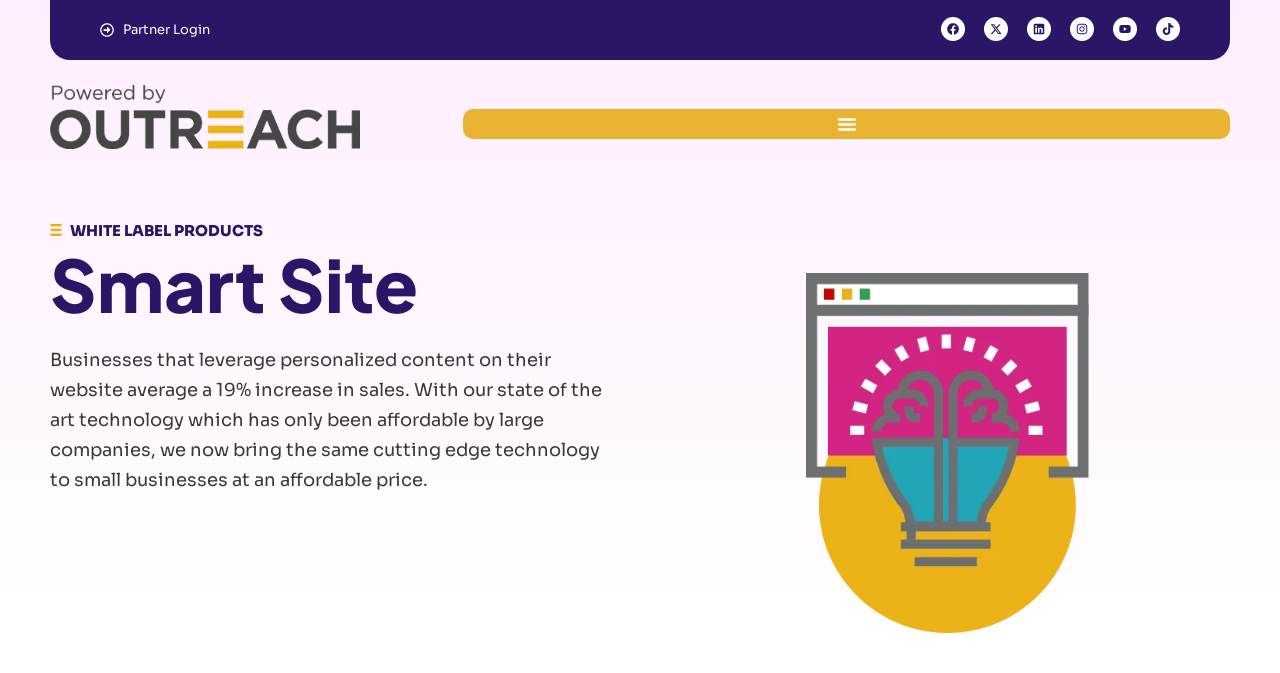

--- FILE ---
content_type: text/html; charset=UTF-8
request_url: https://www.poweredbyoutreach.com/services/products/smart-site-business-website/
body_size: 45943
content:
<!doctype html>
<html lang="en-US" prefix="og: https://ogp.me/ns#">
<head>
	<meta charset="UTF-8">
	<meta name="viewport" content="width=device-width, initial-scale=1">
	<link rel="profile" href="https://gmpg.org/xfn/11">
	
<!-- Search Engine Optimization by Rank Math - https://rankmath.com/ -->
<title>Smart Site - Powered by OutReach</title>
<meta name="description" content="Businesses that leverage personalized content on their website average a 19% increase in sales. With our state of the art technology which has only been"/>
<meta name="robots" content="follow, index, max-snippet:-1, max-video-preview:-1, max-image-preview:large"/>
<link rel="canonical" href="https://www.poweredbyoutreach.com/services/products/smart-site-business-website/" />
<meta property="og:locale" content="en_US" />
<meta property="og:type" content="article" />
<meta property="og:title" content="Smart Site - Powered by OutReach" />
<meta property="og:description" content="Businesses that leverage personalized content on their website average a 19% increase in sales. With our state of the art technology which has only been" />
<meta property="og:url" content="https://www.poweredbyoutreach.com/services/products/smart-site-business-website/" />
<meta property="og:site_name" content="Powered by OutReach" />
<meta property="og:updated_time" content="2024-12-10T20:21:25+00:00" />
<meta property="og:image" content="https://www.poweredbyoutreach.com/wp-content/uploads/2024/03/smart-site-banner.png.webp" />
<meta property="og:image:secure_url" content="https://www.poweredbyoutreach.com/wp-content/uploads/2024/03/smart-site-banner.png.webp" />
<meta property="og:image:width" content="347" />
<meta property="og:image:height" content="442" />
<meta property="og:image:alt" content="Smart Site" />
<meta property="og:image:type" content="image/webp" />
<meta property="article:published_time" content="2024-03-26T16:29:20+00:00" />
<meta property="article:modified_time" content="2024-12-10T20:21:25+00:00" />
<meta name="twitter:card" content="summary_large_image" />
<meta name="twitter:title" content="Smart Site - Powered by OutReach" />
<meta name="twitter:description" content="Businesses that leverage personalized content on their website average a 19% increase in sales. With our state of the art technology which has only been" />
<meta name="twitter:image" content="https://www.poweredbyoutreach.com/wp-content/uploads/2024/03/smart-site-banner.png.webp" />
<meta name="twitter:label1" content="Time to read" />
<meta name="twitter:data1" content="1 minute" />
<script type="application/ld+json" class="rank-math-schema">{"@context":"https://schema.org","@graph":[{"@type":"Organization","@id":"https://www.poweredbyoutreach.com/#organization","name":"Powered by OutReach","url":"https://www.poweredbyoutreach.com","logo":{"@type":"ImageObject","@id":"https://www.poweredbyoutreach.com/#logo","url":"https://www.poweredbyoutreach.com/wp-content/uploads/2024/01/favicon.png","contentUrl":"https://www.poweredbyoutreach.com/wp-content/uploads/2024/01/favicon.png","caption":"Powered by OutReach","inLanguage":"en-US","width":"512","height":"512"},"contactPoint":[{"@type":"ContactPoint","telephone":"+1-800-741-1642","contactType":"customer support"}]},{"@type":"WebSite","@id":"https://www.poweredbyoutreach.com/#website","url":"https://www.poweredbyoutreach.com","name":"Powered by OutReach","alternateName":"OutReach","publisher":{"@id":"https://www.poweredbyoutreach.com/#organization"},"inLanguage":"en-US"},{"@type":"ImageObject","@id":"https://www.poweredbyoutreach.com/wp-content/uploads/2024/03/smart-site-banner.png.webp","url":"https://www.poweredbyoutreach.com/wp-content/uploads/2024/03/smart-site-banner.png.webp","width":"200","height":"200","inLanguage":"en-US"},{"@type":"WebPage","@id":"https://www.poweredbyoutreach.com/services/products/smart-site-business-website/#webpage","url":"https://www.poweredbyoutreach.com/services/products/smart-site-business-website/","name":"Smart Site - Powered by OutReach","datePublished":"2024-03-26T16:29:20+00:00","dateModified":"2024-12-10T20:21:25+00:00","isPartOf":{"@id":"https://www.poweredbyoutreach.com/#website"},"primaryImageOfPage":{"@id":"https://www.poweredbyoutreach.com/wp-content/uploads/2024/03/smart-site-banner.png.webp"},"inLanguage":"en-US"},{"@type":"Person","@id":"https://www.poweredbyoutreach.com/author/design/","name":"design","url":"https://www.poweredbyoutreach.com/author/design/","image":{"@type":"ImageObject","@id":"https://secure.gravatar.com/avatar/14d8ec52b2f39520ba5751da7eb084933101d1519496ca71aea13eece11a52e1?s=96&amp;d=mm&amp;r=g","url":"https://secure.gravatar.com/avatar/14d8ec52b2f39520ba5751da7eb084933101d1519496ca71aea13eece11a52e1?s=96&amp;d=mm&amp;r=g","caption":"design","inLanguage":"en-US"},"sameAs":["https://www.poweredbyoutreach.com"],"worksFor":{"@id":"https://www.poweredbyoutreach.com/#organization"}},{"@type":"Article","headline":"Smart Site - Powered by OutReach","datePublished":"2024-03-26T16:29:20+00:00","dateModified":"2024-12-10T20:21:25+00:00","author":{"@id":"https://www.poweredbyoutreach.com/author/design/","name":"design"},"publisher":{"@id":"https://www.poweredbyoutreach.com/#organization"},"description":"Businesses that leverage personalized content on their website average a 19% increase in sales. With our state of the art technology which has only been","name":"Smart Site - Powered by OutReach","@id":"https://www.poweredbyoutreach.com/services/products/smart-site-business-website/#richSnippet","isPartOf":{"@id":"https://www.poweredbyoutreach.com/services/products/smart-site-business-website/#webpage"},"image":{"@id":"https://www.poweredbyoutreach.com/wp-content/uploads/2024/03/smart-site-banner.png.webp"},"inLanguage":"en-US","mainEntityOfPage":{"@id":"https://www.poweredbyoutreach.com/services/products/smart-site-business-website/#webpage"}}]}</script>
<!-- /Rank Math WordPress SEO plugin -->

<link rel='dns-prefetch' href='//www.poweredbyoutreach.com' />
<link rel='dns-prefetch' href='//use.fontawesome.com' />
<link rel="alternate" type="application/rss+xml" title="Powered by OutReach &raquo; Feed" href="https://www.poweredbyoutreach.com/feed/" />
<link rel="alternate" type="application/rss+xml" title="Powered by OutReach &raquo; Comments Feed" href="https://www.poweredbyoutreach.com/comments/feed/" />
<link rel="alternate" title="oEmbed (JSON)" type="application/json+oembed" href="https://www.poweredbyoutreach.com/wp-json/oembed/1.0/embed?url=https%3A%2F%2Fwww.poweredbyoutreach.com%2Fservices%2Fproducts%2Fsmart-site-business-website%2F" />
<link rel="alternate" title="oEmbed (XML)" type="text/xml+oembed" href="https://www.poweredbyoutreach.com/wp-json/oembed/1.0/embed?url=https%3A%2F%2Fwww.poweredbyoutreach.com%2Fservices%2Fproducts%2Fsmart-site-business-website%2F&#038;format=xml" />
<style id='wp-img-auto-sizes-contain-inline-css'>
img:is([sizes=auto i],[sizes^="auto," i]){contain-intrinsic-size:3000px 1500px}
/*# sourceURL=wp-img-auto-sizes-contain-inline-css */
</style>
<link rel='stylesheet' id='sby_styles-css' href='https://www.poweredbyoutreach.com/wp-content/plugins/feeds-for-youtube/css/sb-youtube-free.min.css?ver=2.4.0' media='all' />
<style id='wp-emoji-styles-inline-css'>

	img.wp-smiley, img.emoji {
		display: inline !important;
		border: none !important;
		box-shadow: none !important;
		height: 1em !important;
		width: 1em !important;
		margin: 0 0.07em !important;
		vertical-align: -0.1em !important;
		background: none !important;
		padding: 0 !important;
	}
/*# sourceURL=wp-emoji-styles-inline-css */
</style>
<style id='font-awesome-svg-styles-default-inline-css'>
.svg-inline--fa {
  display: inline-block;
  height: 1em;
  overflow: visible;
  vertical-align: -.125em;
}
/*# sourceURL=font-awesome-svg-styles-default-inline-css */
</style>
<link rel='stylesheet' id='font-awesome-svg-styles-css' href='https://www.poweredbyoutreach.com/wp-content/uploads/font-awesome/v6.5.1/css/svg-with-js.css' media='all' />
<style id='font-awesome-svg-styles-inline-css'>
   .wp-block-font-awesome-icon svg::before,
   .wp-rich-text-font-awesome-icon svg::before {content: unset;}
/*# sourceURL=font-awesome-svg-styles-inline-css */
</style>
<link rel='stylesheet' id='hello-elementor-css' href='https://www.poweredbyoutreach.com/wp-content/themes/hello-elementor/assets/css/reset.css?ver=3.4.4' media='all' />
<link rel='stylesheet' id='hello-elementor-theme-style-css' href='https://www.poweredbyoutreach.com/wp-content/themes/hello-elementor/assets/css/theme.css?ver=3.4.4' media='all' />
<link rel='stylesheet' id='hello-elementor-header-footer-css' href='https://www.poweredbyoutreach.com/wp-content/themes/hello-elementor/assets/css/header-footer.css?ver=3.4.4' media='all' />
<link rel='stylesheet' id='elementor-frontend-css' href='https://www.poweredbyoutreach.com/wp-content/uploads/elementor/css/custom-frontend.min.css?ver=1768274531' media='all' />
<link rel='stylesheet' id='elementor-post-6-css' href='https://www.poweredbyoutreach.com/wp-content/uploads/elementor/css/post-6.css?ver=1768274531' media='all' />
<link rel='stylesheet' id='font-awesome-official-css' href='https://use.fontawesome.com/releases/v6.5.1/css/all.css' media='all' integrity="sha384-t1nt8BQoYMLFN5p42tRAtuAAFQaCQODekUVeKKZrEnEyp4H2R0RHFz0KWpmj7i8g" crossorigin="anonymous" />
<link rel='stylesheet' id='widget-icon-list-css' href='https://www.poweredbyoutreach.com/wp-content/uploads/elementor/css/custom-widget-icon-list.min.css?ver=1768274531' media='all' />
<link rel='stylesheet' id='widget-social-icons-css' href='https://www.poweredbyoutreach.com/wp-content/plugins/elementor/assets/css/widget-social-icons.min.css?ver=3.32.4' media='all' />
<link rel='stylesheet' id='e-apple-webkit-css' href='https://www.poweredbyoutreach.com/wp-content/uploads/elementor/css/custom-apple-webkit.min.css?ver=1768274531' media='all' />
<link rel='stylesheet' id='e-animation-fadeInDown-css' href='https://www.poweredbyoutreach.com/wp-content/plugins/elementor/assets/lib/animations/styles/fadeInDown.min.css?ver=3.32.4' media='all' />
<link rel='stylesheet' id='widget-image-css' href='https://www.poweredbyoutreach.com/wp-content/plugins/elementor/assets/css/widget-image.min.css?ver=3.32.4' media='all' />
<link rel='stylesheet' id='e-animation-push-css' href='https://www.poweredbyoutreach.com/wp-content/plugins/elementor/assets/lib/animations/styles/e-animation-push.min.css?ver=3.32.4' media='all' />
<link rel='stylesheet' id='widget-nav-menu-css' href='https://www.poweredbyoutreach.com/wp-content/uploads/elementor/css/custom-pro-widget-nav-menu.min.css?ver=1768274531' media='all' />
<link rel='stylesheet' id='widget-heading-css' href='https://www.poweredbyoutreach.com/wp-content/plugins/elementor/assets/css/widget-heading.min.css?ver=3.32.4' media='all' />
<link rel='stylesheet' id='widget-mega-menu-css' href='https://www.poweredbyoutreach.com/wp-content/uploads/elementor/css/custom-pro-widget-mega-menu.min.css?ver=1768274531' media='all' />
<link rel='stylesheet' id='widget-divider-css' href='https://www.poweredbyoutreach.com/wp-content/plugins/elementor/assets/css/widget-divider.min.css?ver=3.32.4' media='all' />
<link rel='stylesheet' id='widget-form-css' href='https://www.poweredbyoutreach.com/wp-content/plugins/elementor-pro/assets/css/widget-form.min.css?ver=3.32.2' media='all' />
<link rel='stylesheet' id='e-popup-css' href='https://www.poweredbyoutreach.com/wp-content/plugins/elementor-pro/assets/css/conditionals/popup.min.css?ver=3.32.2' media='all' />
<link rel='stylesheet' id='widget-video-css' href='https://www.poweredbyoutreach.com/wp-content/plugins/elementor/assets/css/widget-video.min.css?ver=3.32.4' media='all' />
<link rel='stylesheet' id='sby-styles-css' href='https://www.poweredbyoutreach.com/wp-content/plugins/feeds-for-youtube/css/sb-youtube-free.min.css?ver=2.4.0' media='all' />
<link rel='stylesheet' id='e-animation-fadeIn-css' href='https://www.poweredbyoutreach.com/wp-content/plugins/elementor/assets/lib/animations/styles/fadeIn.min.css?ver=3.32.4' media='all' />
<link rel='stylesheet' id='e-animation-fadeInUp-css' href='https://www.poweredbyoutreach.com/wp-content/plugins/elementor/assets/lib/animations/styles/fadeInUp.min.css?ver=3.32.4' media='all' />
<link rel='stylesheet' id='e-animation-fadeInLeft-css' href='https://www.poweredbyoutreach.com/wp-content/plugins/elementor/assets/lib/animations/styles/fadeInLeft.min.css?ver=3.32.4' media='all' />
<link rel='stylesheet' id='elementor-post-4743-css' href='https://www.poweredbyoutreach.com/wp-content/uploads/elementor/css/post-4743.css?ver=1768352785' media='all' />
<link rel='stylesheet' id='elementor-post-3042-css' href='https://www.poweredbyoutreach.com/wp-content/uploads/elementor/css/post-3042.css?ver=1768274534' media='all' />
<link rel='stylesheet' id='elementor-post-67-css' href='https://www.poweredbyoutreach.com/wp-content/uploads/elementor/css/post-67.css?ver=1768783877' media='all' />
<link rel='stylesheet' id='elementor-post-2801-css' href='https://www.poweredbyoutreach.com/wp-content/uploads/elementor/css/post-2801.css?ver=1768274534' media='all' />
<link rel='stylesheet' id='elementor-post-1362-css' href='https://www.poweredbyoutreach.com/wp-content/uploads/elementor/css/post-1362.css?ver=1768274534' media='all' />
<link rel='stylesheet' id='font-awesome-official-v4shim-css' href='https://use.fontawesome.com/releases/v6.5.1/css/v4-shims.css' media='all' integrity="sha384-5Jfdy0XO8+vjCRofsSnGmxGSYjLfsjjTOABKxVr8BkfvlaAm14bIJc7Jcjfq/xQI" crossorigin="anonymous" />
<link rel='stylesheet' id='elementor-gf-local-plusjakartasans-css' href='https://www.poweredbyoutreach.com/wp-content/uploads/elementor/google-fonts/css/plusjakartasans.css?ver=1743604274' media='all' />
<link rel='stylesheet' id='elementor-gf-local-sora-css' href='https://www.poweredbyoutreach.com/wp-content/uploads/elementor/google-fonts/css/sora.css?ver=1743604275' media='all' />
<script src="https://www.poweredbyoutreach.com/wp-includes/js/jquery/jquery.min.js?ver=3.7.1" id="jquery-core-js"></script>
<script src="https://www.poweredbyoutreach.com/wp-includes/js/jquery/jquery-migrate.min.js?ver=3.4.1" id="jquery-migrate-js"></script>
<link rel="https://api.w.org/" href="https://www.poweredbyoutreach.com/wp-json/" /><link rel="alternate" title="JSON" type="application/json" href="https://www.poweredbyoutreach.com/wp-json/wp/v2/pages/4743" /><link rel="EditURI" type="application/rsd+xml" title="RSD" href="https://www.poweredbyoutreach.com/xmlrpc.php?rsd" />
<meta name="generator" content="WordPress 6.9" />
<link rel='shortlink' href='https://www.poweredbyoutreach.com/?p=4743' />
<!-- Google Tag Manager 2023 -->
<script>(function(w,d,s,l,i){w[l]=w[l]||[];w[l].push({'gtm.start':
new Date().getTime(),event:'gtm.js'});var f=d.getElementsByTagName(s)[0],
j=d.createElement(s),dl=l!='dataLayer'?'&l='+l:'';j.async=true;j.src=
'https://www.googletagmanager.com/gtm.js?id='+i+dl;f.parentNode.insertBefore(j,f);
})(window,document,'script','dataLayer','GTM-WB37SXX');</script>
<!-- End Google Tag Manager -->

<meta name="google-site-verification" content="HC8NffqeHr-NlnHsVMWLlAyKpj-VgN-vMEGsmS8mQ60" />
<meta name="google-site-verification" content="IhTuzKHRGFCStY_XdfMca54ld7ywKhMzVdLbFvS3iJ0" />

<script type="text/javascript" id="" src="https://js.chargebee.com/v2/chargebee.js" data-cb-site="outreachmedia"></script>
<meta name="generator" content="Elementor 3.32.4; features: e_font_icon_svg, additional_custom_breakpoints; settings: css_print_method-external, google_font-enabled, font_display-swap">
			<style>
				.e-con.e-parent:nth-of-type(n+4):not(.e-lazyloaded):not(.e-no-lazyload),
				.e-con.e-parent:nth-of-type(n+4):not(.e-lazyloaded):not(.e-no-lazyload) * {
					background-image: none !important;
				}
				@media screen and (max-height: 1024px) {
					.e-con.e-parent:nth-of-type(n+3):not(.e-lazyloaded):not(.e-no-lazyload),
					.e-con.e-parent:nth-of-type(n+3):not(.e-lazyloaded):not(.e-no-lazyload) * {
						background-image: none !important;
					}
				}
				@media screen and (max-height: 640px) {
					.e-con.e-parent:nth-of-type(n+2):not(.e-lazyloaded):not(.e-no-lazyload),
					.e-con.e-parent:nth-of-type(n+2):not(.e-lazyloaded):not(.e-no-lazyload) * {
						background-image: none !important;
					}
				}
			</style>
			<link rel="icon" href="https://www.poweredbyoutreach.com/wp-content/uploads/2024/01/favicon-150x150.png" sizes="32x32" />
<link rel="icon" href="https://www.poweredbyoutreach.com/wp-content/uploads/2024/01/favicon-300x300.png" sizes="192x192" />
<link rel="apple-touch-icon" href="https://www.poweredbyoutreach.com/wp-content/uploads/2024/01/favicon-300x300.png" />
<meta name="msapplication-TileImage" content="https://www.poweredbyoutreach.com/wp-content/uploads/2024/01/favicon-300x300.png" />
<style id='global-styles-inline-css'>
:root{--wp--preset--aspect-ratio--square: 1;--wp--preset--aspect-ratio--4-3: 4/3;--wp--preset--aspect-ratio--3-4: 3/4;--wp--preset--aspect-ratio--3-2: 3/2;--wp--preset--aspect-ratio--2-3: 2/3;--wp--preset--aspect-ratio--16-9: 16/9;--wp--preset--aspect-ratio--9-16: 9/16;--wp--preset--color--black: #000000;--wp--preset--color--cyan-bluish-gray: #abb8c3;--wp--preset--color--white: #ffffff;--wp--preset--color--pale-pink: #f78da7;--wp--preset--color--vivid-red: #cf2e2e;--wp--preset--color--luminous-vivid-orange: #ff6900;--wp--preset--color--luminous-vivid-amber: #fcb900;--wp--preset--color--light-green-cyan: #7bdcb5;--wp--preset--color--vivid-green-cyan: #00d084;--wp--preset--color--pale-cyan-blue: #8ed1fc;--wp--preset--color--vivid-cyan-blue: #0693e3;--wp--preset--color--vivid-purple: #9b51e0;--wp--preset--gradient--vivid-cyan-blue-to-vivid-purple: linear-gradient(135deg,rgb(6,147,227) 0%,rgb(155,81,224) 100%);--wp--preset--gradient--light-green-cyan-to-vivid-green-cyan: linear-gradient(135deg,rgb(122,220,180) 0%,rgb(0,208,130) 100%);--wp--preset--gradient--luminous-vivid-amber-to-luminous-vivid-orange: linear-gradient(135deg,rgb(252,185,0) 0%,rgb(255,105,0) 100%);--wp--preset--gradient--luminous-vivid-orange-to-vivid-red: linear-gradient(135deg,rgb(255,105,0) 0%,rgb(207,46,46) 100%);--wp--preset--gradient--very-light-gray-to-cyan-bluish-gray: linear-gradient(135deg,rgb(238,238,238) 0%,rgb(169,184,195) 100%);--wp--preset--gradient--cool-to-warm-spectrum: linear-gradient(135deg,rgb(74,234,220) 0%,rgb(151,120,209) 20%,rgb(207,42,186) 40%,rgb(238,44,130) 60%,rgb(251,105,98) 80%,rgb(254,248,76) 100%);--wp--preset--gradient--blush-light-purple: linear-gradient(135deg,rgb(255,206,236) 0%,rgb(152,150,240) 100%);--wp--preset--gradient--blush-bordeaux: linear-gradient(135deg,rgb(254,205,165) 0%,rgb(254,45,45) 50%,rgb(107,0,62) 100%);--wp--preset--gradient--luminous-dusk: linear-gradient(135deg,rgb(255,203,112) 0%,rgb(199,81,192) 50%,rgb(65,88,208) 100%);--wp--preset--gradient--pale-ocean: linear-gradient(135deg,rgb(255,245,203) 0%,rgb(182,227,212) 50%,rgb(51,167,181) 100%);--wp--preset--gradient--electric-grass: linear-gradient(135deg,rgb(202,248,128) 0%,rgb(113,206,126) 100%);--wp--preset--gradient--midnight: linear-gradient(135deg,rgb(2,3,129) 0%,rgb(40,116,252) 100%);--wp--preset--font-size--small: 13px;--wp--preset--font-size--medium: 20px;--wp--preset--font-size--large: 36px;--wp--preset--font-size--x-large: 42px;--wp--preset--spacing--20: 0.44rem;--wp--preset--spacing--30: 0.67rem;--wp--preset--spacing--40: 1rem;--wp--preset--spacing--50: 1.5rem;--wp--preset--spacing--60: 2.25rem;--wp--preset--spacing--70: 3.38rem;--wp--preset--spacing--80: 5.06rem;--wp--preset--shadow--natural: 6px 6px 9px rgba(0, 0, 0, 0.2);--wp--preset--shadow--deep: 12px 12px 50px rgba(0, 0, 0, 0.4);--wp--preset--shadow--sharp: 6px 6px 0px rgba(0, 0, 0, 0.2);--wp--preset--shadow--outlined: 6px 6px 0px -3px rgb(255, 255, 255), 6px 6px rgb(0, 0, 0);--wp--preset--shadow--crisp: 6px 6px 0px rgb(0, 0, 0);}:root { --wp--style--global--content-size: 800px;--wp--style--global--wide-size: 1200px; }:where(body) { margin: 0; }.wp-site-blocks > .alignleft { float: left; margin-right: 2em; }.wp-site-blocks > .alignright { float: right; margin-left: 2em; }.wp-site-blocks > .aligncenter { justify-content: center; margin-left: auto; margin-right: auto; }:where(.wp-site-blocks) > * { margin-block-start: 24px; margin-block-end: 0; }:where(.wp-site-blocks) > :first-child { margin-block-start: 0; }:where(.wp-site-blocks) > :last-child { margin-block-end: 0; }:root { --wp--style--block-gap: 24px; }:root :where(.is-layout-flow) > :first-child{margin-block-start: 0;}:root :where(.is-layout-flow) > :last-child{margin-block-end: 0;}:root :where(.is-layout-flow) > *{margin-block-start: 24px;margin-block-end: 0;}:root :where(.is-layout-constrained) > :first-child{margin-block-start: 0;}:root :where(.is-layout-constrained) > :last-child{margin-block-end: 0;}:root :where(.is-layout-constrained) > *{margin-block-start: 24px;margin-block-end: 0;}:root :where(.is-layout-flex){gap: 24px;}:root :where(.is-layout-grid){gap: 24px;}.is-layout-flow > .alignleft{float: left;margin-inline-start: 0;margin-inline-end: 2em;}.is-layout-flow > .alignright{float: right;margin-inline-start: 2em;margin-inline-end: 0;}.is-layout-flow > .aligncenter{margin-left: auto !important;margin-right: auto !important;}.is-layout-constrained > .alignleft{float: left;margin-inline-start: 0;margin-inline-end: 2em;}.is-layout-constrained > .alignright{float: right;margin-inline-start: 2em;margin-inline-end: 0;}.is-layout-constrained > .aligncenter{margin-left: auto !important;margin-right: auto !important;}.is-layout-constrained > :where(:not(.alignleft):not(.alignright):not(.alignfull)){max-width: var(--wp--style--global--content-size);margin-left: auto !important;margin-right: auto !important;}.is-layout-constrained > .alignwide{max-width: var(--wp--style--global--wide-size);}body .is-layout-flex{display: flex;}.is-layout-flex{flex-wrap: wrap;align-items: center;}.is-layout-flex > :is(*, div){margin: 0;}body .is-layout-grid{display: grid;}.is-layout-grid > :is(*, div){margin: 0;}body{padding-top: 0px;padding-right: 0px;padding-bottom: 0px;padding-left: 0px;}a:where(:not(.wp-element-button)){text-decoration: underline;}:root :where(.wp-element-button, .wp-block-button__link){background-color: #32373c;border-width: 0;color: #fff;font-family: inherit;font-size: inherit;font-style: inherit;font-weight: inherit;letter-spacing: inherit;line-height: inherit;padding-top: calc(0.667em + 2px);padding-right: calc(1.333em + 2px);padding-bottom: calc(0.667em + 2px);padding-left: calc(1.333em + 2px);text-decoration: none;text-transform: inherit;}.has-black-color{color: var(--wp--preset--color--black) !important;}.has-cyan-bluish-gray-color{color: var(--wp--preset--color--cyan-bluish-gray) !important;}.has-white-color{color: var(--wp--preset--color--white) !important;}.has-pale-pink-color{color: var(--wp--preset--color--pale-pink) !important;}.has-vivid-red-color{color: var(--wp--preset--color--vivid-red) !important;}.has-luminous-vivid-orange-color{color: var(--wp--preset--color--luminous-vivid-orange) !important;}.has-luminous-vivid-amber-color{color: var(--wp--preset--color--luminous-vivid-amber) !important;}.has-light-green-cyan-color{color: var(--wp--preset--color--light-green-cyan) !important;}.has-vivid-green-cyan-color{color: var(--wp--preset--color--vivid-green-cyan) !important;}.has-pale-cyan-blue-color{color: var(--wp--preset--color--pale-cyan-blue) !important;}.has-vivid-cyan-blue-color{color: var(--wp--preset--color--vivid-cyan-blue) !important;}.has-vivid-purple-color{color: var(--wp--preset--color--vivid-purple) !important;}.has-black-background-color{background-color: var(--wp--preset--color--black) !important;}.has-cyan-bluish-gray-background-color{background-color: var(--wp--preset--color--cyan-bluish-gray) !important;}.has-white-background-color{background-color: var(--wp--preset--color--white) !important;}.has-pale-pink-background-color{background-color: var(--wp--preset--color--pale-pink) !important;}.has-vivid-red-background-color{background-color: var(--wp--preset--color--vivid-red) !important;}.has-luminous-vivid-orange-background-color{background-color: var(--wp--preset--color--luminous-vivid-orange) !important;}.has-luminous-vivid-amber-background-color{background-color: var(--wp--preset--color--luminous-vivid-amber) !important;}.has-light-green-cyan-background-color{background-color: var(--wp--preset--color--light-green-cyan) !important;}.has-vivid-green-cyan-background-color{background-color: var(--wp--preset--color--vivid-green-cyan) !important;}.has-pale-cyan-blue-background-color{background-color: var(--wp--preset--color--pale-cyan-blue) !important;}.has-vivid-cyan-blue-background-color{background-color: var(--wp--preset--color--vivid-cyan-blue) !important;}.has-vivid-purple-background-color{background-color: var(--wp--preset--color--vivid-purple) !important;}.has-black-border-color{border-color: var(--wp--preset--color--black) !important;}.has-cyan-bluish-gray-border-color{border-color: var(--wp--preset--color--cyan-bluish-gray) !important;}.has-white-border-color{border-color: var(--wp--preset--color--white) !important;}.has-pale-pink-border-color{border-color: var(--wp--preset--color--pale-pink) !important;}.has-vivid-red-border-color{border-color: var(--wp--preset--color--vivid-red) !important;}.has-luminous-vivid-orange-border-color{border-color: var(--wp--preset--color--luminous-vivid-orange) !important;}.has-luminous-vivid-amber-border-color{border-color: var(--wp--preset--color--luminous-vivid-amber) !important;}.has-light-green-cyan-border-color{border-color: var(--wp--preset--color--light-green-cyan) !important;}.has-vivid-green-cyan-border-color{border-color: var(--wp--preset--color--vivid-green-cyan) !important;}.has-pale-cyan-blue-border-color{border-color: var(--wp--preset--color--pale-cyan-blue) !important;}.has-vivid-cyan-blue-border-color{border-color: var(--wp--preset--color--vivid-cyan-blue) !important;}.has-vivid-purple-border-color{border-color: var(--wp--preset--color--vivid-purple) !important;}.has-vivid-cyan-blue-to-vivid-purple-gradient-background{background: var(--wp--preset--gradient--vivid-cyan-blue-to-vivid-purple) !important;}.has-light-green-cyan-to-vivid-green-cyan-gradient-background{background: var(--wp--preset--gradient--light-green-cyan-to-vivid-green-cyan) !important;}.has-luminous-vivid-amber-to-luminous-vivid-orange-gradient-background{background: var(--wp--preset--gradient--luminous-vivid-amber-to-luminous-vivid-orange) !important;}.has-luminous-vivid-orange-to-vivid-red-gradient-background{background: var(--wp--preset--gradient--luminous-vivid-orange-to-vivid-red) !important;}.has-very-light-gray-to-cyan-bluish-gray-gradient-background{background: var(--wp--preset--gradient--very-light-gray-to-cyan-bluish-gray) !important;}.has-cool-to-warm-spectrum-gradient-background{background: var(--wp--preset--gradient--cool-to-warm-spectrum) !important;}.has-blush-light-purple-gradient-background{background: var(--wp--preset--gradient--blush-light-purple) !important;}.has-blush-bordeaux-gradient-background{background: var(--wp--preset--gradient--blush-bordeaux) !important;}.has-luminous-dusk-gradient-background{background: var(--wp--preset--gradient--luminous-dusk) !important;}.has-pale-ocean-gradient-background{background: var(--wp--preset--gradient--pale-ocean) !important;}.has-electric-grass-gradient-background{background: var(--wp--preset--gradient--electric-grass) !important;}.has-midnight-gradient-background{background: var(--wp--preset--gradient--midnight) !important;}.has-small-font-size{font-size: var(--wp--preset--font-size--small) !important;}.has-medium-font-size{font-size: var(--wp--preset--font-size--medium) !important;}.has-large-font-size{font-size: var(--wp--preset--font-size--large) !important;}.has-x-large-font-size{font-size: var(--wp--preset--font-size--x-large) !important;}
/*# sourceURL=global-styles-inline-css */
</style>
</head>
<body class="wp-singular page-template page-template-elementor_header_footer page page-id-4743 page-child parent-pageid-1993 wp-embed-responsive wp-theme-hello-elementor hello-elementor-default elementor-default elementor-template-full-width elementor-kit-6 elementor-page elementor-page-4743">


<a class="skip-link screen-reader-text" href="#content">Skip to content</a>

		<header data-elementor-type="header" data-elementor-id="3042" class="elementor elementor-3042 elementor-location-header" data-elementor-post-type="elementor_library">
			<div class="elementor-element elementor-element-87e9890 e-flex e-con-boxed e-con e-parent" data-id="87e9890" data-element_type="container" data-settings="{&quot;background_background&quot;:&quot;classic&quot;}">
					<div class="e-con-inner">
		<div class="elementor-element elementor-element-bf8cadd e-con-full e-flex elementor-invisible e-con e-child" data-id="bf8cadd" data-element_type="container" data-settings="{&quot;background_background&quot;:&quot;classic&quot;,&quot;animation&quot;:&quot;fadeInDown&quot;}">
		<div class="elementor-element elementor-element-039d5e7 e-flex e-con-boxed e-con e-child" data-id="039d5e7" data-element_type="container">
					<div class="e-con-inner">
		<div class="elementor-element elementor-element-fc43d08 e-con-full e-flex e-con e-child" data-id="fc43d08" data-element_type="container">
				<div class="elementor-element elementor-element-4f7a196 elementor-icon-list--layout-inline elementor-mobile-align-center elementor-align-left elementor-list-item-link-full_width elementor-widget elementor-widget-icon-list" data-id="4f7a196" data-element_type="widget" data-widget_type="icon-list.default">
				<div class="elementor-widget-container">
							<ul class="elementor-icon-list-items elementor-inline-items">
							<li class="elementor-icon-list-item elementor-inline-item">
											<a href="https://login.poweredbyoutreach.com/">

												<span class="elementor-icon-list-icon">
							<svg aria-hidden="true" class="e-font-icon-svg e-far-arrow-alt-circle-right" viewBox="0 0 512 512" xmlns="http://www.w3.org/2000/svg"><path d="M504 256C504 119 393 8 256 8S8 119 8 256s111 248 248 248 248-111 248-248zm-448 0c0-110.5 89.5-200 200-200s200 89.5 200 200-89.5 200-200 200S56 366.5 56 256zm72 20v-40c0-6.6 5.4-12 12-12h116v-67c0-10.7 12.9-16 20.5-8.5l99 99c4.7 4.7 4.7 12.3 0 17l-99 99c-7.6 7.6-20.5 2.2-20.5-8.5v-67H140c-6.6 0-12-5.4-12-12z"></path></svg>						</span>
										<span class="elementor-icon-list-text">Partner Login</span>
											</a>
									</li>
						</ul>
						</div>
				</div>
				</div>
		<div class="elementor-element elementor-element-7c9bdd9 e-con-full e-flex e-con e-child" data-id="7c9bdd9" data-element_type="container">
				<div class="elementor-element elementor-element-81b4c76 elementor-shape-circle e-grid-align-right e-grid-align-mobile-center elementor-grid-0 elementor-widget elementor-widget-social-icons" data-id="81b4c76" data-element_type="widget" data-widget_type="social-icons.default">
				<div class="elementor-widget-container">
							<div class="elementor-social-icons-wrapper elementor-grid" role="list">
							<span class="elementor-grid-item" role="listitem">
					<a class="elementor-icon elementor-social-icon elementor-social-icon-facebook elementor-repeater-item-1eb80ed" href="https://www.facebook.com/PoweredbyOutReach/" target="_blank">
						<span class="elementor-screen-only">Facebook</span>
						<svg aria-hidden="true" class="e-font-icon-svg e-fab-facebook" viewBox="0 0 512 512" xmlns="http://www.w3.org/2000/svg"><path d="M504 256C504 119 393 8 256 8S8 119 8 256c0 123.78 90.69 226.38 209.25 245V327.69h-63V256h63v-54.64c0-62.15 37-96.48 93.67-96.48 27.14 0 55.52 4.84 55.52 4.84v61h-31.28c-30.8 0-40.41 19.12-40.41 38.73V256h68.78l-11 71.69h-57.78V501C413.31 482.38 504 379.78 504 256z"></path></svg>					</a>
				</span>
							<span class="elementor-grid-item" role="listitem">
					<a class="elementor-icon elementor-social-icon elementor-social-icon- elementor-repeater-item-e3cbe90" href="https://twitter.com/PoweredbyOR" target="_blank">
						<span class="elementor-screen-only"></span>
						<svg xmlns="http://www.w3.org/2000/svg" height="16" width="16" viewBox="0 0 512 512"><path d="M389.2 48h70.6L305.6 224.2 487 464H345L233.7 318.6 106.5 464H35.8L200.7 275.5 26.8 48H172.4L272.9 180.9 389.2 48zM364.4 421.8h39.1L151.1 88h-42L364.4 421.8z"></path></svg>					</a>
				</span>
							<span class="elementor-grid-item" role="listitem">
					<a class="elementor-icon elementor-social-icon elementor-social-icon-linkedin elementor-repeater-item-0c3c71e" href="https://www.linkedin.com/company/outreach?trk=hb_tab_compy_id_2235040" target="_blank">
						<span class="elementor-screen-only">Linkedin</span>
						<svg aria-hidden="true" class="e-font-icon-svg e-fab-linkedin" viewBox="0 0 448 512" xmlns="http://www.w3.org/2000/svg"><path d="M416 32H31.9C14.3 32 0 46.5 0 64.3v383.4C0 465.5 14.3 480 31.9 480H416c17.6 0 32-14.5 32-32.3V64.3c0-17.8-14.4-32.3-32-32.3zM135.4 416H69V202.2h66.5V416zm-33.2-243c-21.3 0-38.5-17.3-38.5-38.5S80.9 96 102.2 96c21.2 0 38.5 17.3 38.5 38.5 0 21.3-17.2 38.5-38.5 38.5zm282.1 243h-66.4V312c0-24.8-.5-56.7-34.5-56.7-34.6 0-39.9 27-39.9 54.9V416h-66.4V202.2h63.7v29.2h.9c8.9-16.8 30.6-34.5 62.9-34.5 67.2 0 79.7 44.3 79.7 101.9V416z"></path></svg>					</a>
				</span>
							<span class="elementor-grid-item" role="listitem">
					<a class="elementor-icon elementor-social-icon elementor-social-icon-instagram elementor-repeater-item-8bc899d" href="https://www.instagram.com/poweredbyoutreach/" target="_blank">
						<span class="elementor-screen-only">Instagram</span>
						<svg aria-hidden="true" class="e-font-icon-svg e-fab-instagram" viewBox="0 0 448 512" xmlns="http://www.w3.org/2000/svg"><path d="M224.1 141c-63.6 0-114.9 51.3-114.9 114.9s51.3 114.9 114.9 114.9S339 319.5 339 255.9 287.7 141 224.1 141zm0 189.6c-41.1 0-74.7-33.5-74.7-74.7s33.5-74.7 74.7-74.7 74.7 33.5 74.7 74.7-33.6 74.7-74.7 74.7zm146.4-194.3c0 14.9-12 26.8-26.8 26.8-14.9 0-26.8-12-26.8-26.8s12-26.8 26.8-26.8 26.8 12 26.8 26.8zm76.1 27.2c-1.7-35.9-9.9-67.7-36.2-93.9-26.2-26.2-58-34.4-93.9-36.2-37-2.1-147.9-2.1-184.9 0-35.8 1.7-67.6 9.9-93.9 36.1s-34.4 58-36.2 93.9c-2.1 37-2.1 147.9 0 184.9 1.7 35.9 9.9 67.7 36.2 93.9s58 34.4 93.9 36.2c37 2.1 147.9 2.1 184.9 0 35.9-1.7 67.7-9.9 93.9-36.2 26.2-26.2 34.4-58 36.2-93.9 2.1-37 2.1-147.8 0-184.8zM398.8 388c-7.8 19.6-22.9 34.7-42.6 42.6-29.5 11.7-99.5 9-132.1 9s-102.7 2.6-132.1-9c-19.6-7.8-34.7-22.9-42.6-42.6-11.7-29.5-9-99.5-9-132.1s-2.6-102.7 9-132.1c7.8-19.6 22.9-34.7 42.6-42.6 29.5-11.7 99.5-9 132.1-9s102.7-2.6 132.1 9c19.6 7.8 34.7 22.9 42.6 42.6 11.7 29.5 9 99.5 9 132.1s2.7 102.7-9 132.1z"></path></svg>					</a>
				</span>
							<span class="elementor-grid-item" role="listitem">
					<a class="elementor-icon elementor-social-icon elementor-social-icon-youtube elementor-repeater-item-f540eed" href="https://www.youtube.com/c/PoweredByOutReach" target="_blank">
						<span class="elementor-screen-only">Youtube</span>
						<svg aria-hidden="true" class="e-font-icon-svg e-fab-youtube" viewBox="0 0 576 512" xmlns="http://www.w3.org/2000/svg"><path d="M549.655 124.083c-6.281-23.65-24.787-42.276-48.284-48.597C458.781 64 288 64 288 64S117.22 64 74.629 75.486c-23.497 6.322-42.003 24.947-48.284 48.597-11.412 42.867-11.412 132.305-11.412 132.305s0 89.438 11.412 132.305c6.281 23.65 24.787 41.5 48.284 47.821C117.22 448 288 448 288 448s170.78 0 213.371-11.486c23.497-6.321 42.003-24.171 48.284-47.821 11.412-42.867 11.412-132.305 11.412-132.305s0-89.438-11.412-132.305zm-317.51 213.508V175.185l142.739 81.205-142.739 81.201z"></path></svg>					</a>
				</span>
							<span class="elementor-grid-item" role="listitem">
					<a class="elementor-icon elementor-social-icon elementor-social-icon-tiktok elementor-repeater-item-d57c61d" href="https://www.tiktok.com/@poweredbyoutreach" target="_blank">
						<span class="elementor-screen-only">Tiktok</span>
						<svg aria-hidden="true" class="e-font-icon-svg e-fab-tiktok" viewBox="0 0 448 512" xmlns="http://www.w3.org/2000/svg"><path d="M448,209.91a210.06,210.06,0,0,1-122.77-39.25V349.38A162.55,162.55,0,1,1,185,188.31V278.2a74.62,74.62,0,1,0,52.23,71.18V0l88,0a121.18,121.18,0,0,0,1.86,22.17h0A122.18,122.18,0,0,0,381,102.39a121.43,121.43,0,0,0,67,20.14Z"></path></svg>					</a>
				</span>
					</div>
						</div>
				</div>
				</div>
					</div>
				</div>
				</div>
					</div>
				</div>
		<div class="elementor-element elementor-element-f877ed0 elementor-hidden-tablet elementor-hidden-desktop e-flex e-con-boxed e-con e-parent" data-id="f877ed0" data-element_type="container" data-settings="{&quot;background_background&quot;:&quot;classic&quot;}">
					<div class="e-con-inner">
		<div class="elementor-element elementor-element-a9644a7 e-con-full e-flex e-con e-child" data-id="a9644a7" data-element_type="container">
				<div class="elementor-element elementor-element-36e680c elementor-widget elementor-widget-image" data-id="36e680c" data-element_type="widget" data-widget_type="image.default">
				<div class="elementor-widget-container">
																<a href="https://www.poweredbyoutreach.com/">
							<img src="https://www.poweredbyoutreach.com/wp-content/uploads/2024/02/pbo_logo_new.png" title="pbo_logo_new" alt="pbo_logo_new" loading="lazy" />								</a>
															</div>
				</div>
				</div>
		<div class="elementor-element elementor-element-3244e35 e-con-full e-flex e-con e-child" data-id="3244e35" data-element_type="container">
				<div class="elementor-element elementor-element-b6eaf69 elementor-nav-menu__align-start elementor-nav-menu--stretch elementor-nav-menu__text-align-center elementor-nav-menu--dropdown-tablet elementor-nav-menu--toggle elementor-nav-menu--burger elementor-widget elementor-widget-nav-menu" data-id="b6eaf69" data-element_type="widget" data-settings="{&quot;full_width&quot;:&quot;stretch&quot;,&quot;toggle_icon_hover_animation&quot;:&quot;push&quot;,&quot;submenu_icon&quot;:{&quot;value&quot;:&quot;&lt;svg aria-hidden=\&quot;true\&quot; class=\&quot;e-font-icon-svg e-fas-angle-down\&quot; viewBox=\&quot;0 0 320 512\&quot; xmlns=\&quot;http:\/\/www.w3.org\/2000\/svg\&quot;&gt;&lt;path d=\&quot;M143 352.3L7 216.3c-9.4-9.4-9.4-24.6 0-33.9l22.6-22.6c9.4-9.4 24.6-9.4 33.9 0l96.4 96.4 96.4-96.4c9.4-9.4 24.6-9.4 33.9 0l22.6 22.6c9.4 9.4 9.4 24.6 0 33.9l-136 136c-9.2 9.4-24.4 9.4-33.8 0z\&quot;&gt;&lt;\/path&gt;&lt;\/svg&gt;&quot;,&quot;library&quot;:&quot;fa-solid&quot;},&quot;layout&quot;:&quot;horizontal&quot;,&quot;toggle&quot;:&quot;burger&quot;}" data-widget_type="nav-menu.default">
				<div class="elementor-widget-container">
								<nav aria-label="Menu" class="elementor-nav-menu--main elementor-nav-menu__container elementor-nav-menu--layout-horizontal e--pointer-none">
				<ul id="menu-1-b6eaf69" class="elementor-nav-menu"><li class="menu-item menu-item-type-post_type menu-item-object-page menu-item-home menu-item-3166"><a href="https://www.poweredbyoutreach.com/" class="elementor-item">Home</a></li>
<li class="menu-item menu-item-type-post_type menu-item-object-page menu-item-3452"><a href="https://www.poweredbyoutreach.com/white-label-marketing-software-platform/" class="elementor-item">Platform</a></li>
<li class="menu-item menu-item-type-custom menu-item-object-custom menu-item-has-children menu-item-3196"><a href="#" class="elementor-item elementor-item-anchor">Services</a>
<ul class="sub-menu elementor-nav-menu--dropdown">
	<li class="menu-item menu-item-type-post_type menu-item-object-page menu-item-3168"><a href="https://www.poweredbyoutreach.com/services/white-label-marketing/" class="elementor-sub-item">Reseller Solutions</a></li>
	<li class="menu-item menu-item-type-post_type menu-item-object-page current-page-ancestor menu-item-3169"><a href="https://www.poweredbyoutreach.com/services/products/" class="elementor-sub-item">Digital Marketing Products</a></li>
	<li class="menu-item menu-item-type-post_type menu-item-object-page menu-item-3172"><a href="https://www.poweredbyoutreach.com/services/pricing/" class="elementor-sub-item">Plans and Pricing</a></li>
</ul>
</li>
<li class="menu-item menu-item-type-custom menu-item-object-custom menu-item-has-children menu-item-3197"><a href="#" class="elementor-item elementor-item-anchor">Solutions</a>
<ul class="sub-menu elementor-nav-menu--dropdown">
	<li class="menu-item menu-item-type-post_type menu-item-object-page menu-item-3175"><a href="https://www.poweredbyoutreach.com/solutions/startup/" class="elementor-sub-item">Startup</a></li>
	<li class="menu-item menu-item-type-post_type menu-item-object-page menu-item-3176"><a href="https://www.poweredbyoutreach.com/solutions/consultant/" class="elementor-sub-item">Consultant</a></li>
	<li class="menu-item menu-item-type-post_type menu-item-object-page menu-item-3177"><a href="https://www.poweredbyoutreach.com/solutions/agency/" class="elementor-sub-item">Agency</a></li>
	<li class="menu-item menu-item-type-post_type menu-item-object-page menu-item-3178"><a href="https://www.poweredbyoutreach.com/solutions/publisher/" class="elementor-sub-item">Publisher</a></li>
	<li class="menu-item menu-item-type-post_type menu-item-object-page menu-item-3179"><a href="https://www.poweredbyoutreach.com/solutions/network/" class="elementor-sub-item">Network</a></li>
</ul>
</li>
<li class="menu-item menu-item-type-custom menu-item-object-custom menu-item-has-children menu-item-3198"><a href="#" class="elementor-item elementor-item-anchor">Company</a>
<ul class="sub-menu elementor-nav-menu--dropdown">
	<li class="menu-item menu-item-type-post_type menu-item-object-page menu-item-3181"><a href="https://www.poweredbyoutreach.com/company/about-us/" class="elementor-sub-item">About Us</a></li>
	<li class="menu-item menu-item-type-post_type menu-item-object-page menu-item-3182"><a href="https://www.poweredbyoutreach.com/company/news/" class="elementor-sub-item">News</a></li>
	<li class="menu-item menu-item-type-post_type menu-item-object-page menu-item-3183"><a href="https://www.poweredbyoutreach.com/company/careers/" class="elementor-sub-item">Careers</a></li>
	<li class="menu-item menu-item-type-post_type menu-item-object-page menu-item-3184"><a href="https://www.poweredbyoutreach.com/company/contact/" class="elementor-sub-item">Contact</a></li>
</ul>
</li>
<li class="menu-item menu-item-type-custom menu-item-object-custom menu-item-has-children menu-item-3199"><a href="#" class="elementor-item elementor-item-anchor">Resources</a>
<ul class="sub-menu elementor-nav-menu--dropdown">
	<li class="menu-item menu-item-type-post_type menu-item-object-page menu-item-3186"><a href="https://www.poweredbyoutreach.com/resources/blog/" class="elementor-sub-item">Blog</a></li>
	<li class="menu-item menu-item-type-post_type menu-item-object-page menu-item-3188"><a href="https://www.poweredbyoutreach.com/resources/case-studies/" class="elementor-sub-item">Case Studies</a></li>
	<li class="menu-item menu-item-type-post_type menu-item-object-page menu-item-3187"><a href="https://www.poweredbyoutreach.com/resources/video-channel/" class="elementor-sub-item">Video Channel</a></li>
</ul>
</li>
<li class="menu-item menu-item-type-post_type menu-item-object-page menu-item-6920"><a href="https://www.poweredbyoutreach.com/demo/" class="elementor-item">Book A Demo</a></li>
</ul>			</nav>
					<div class="elementor-menu-toggle" role="button" tabindex="0" aria-label="Menu Toggle" aria-expanded="false">
			<svg aria-hidden="true" role="presentation" class="elementor-menu-toggle__icon--open elementor-animation-push e-font-icon-svg e-eicon-menu-bar" viewBox="0 0 1000 1000" xmlns="http://www.w3.org/2000/svg"><path d="M104 333H896C929 333 958 304 958 271S929 208 896 208H104C71 208 42 237 42 271S71 333 104 333ZM104 583H896C929 583 958 554 958 521S929 458 896 458H104C71 458 42 487 42 521S71 583 104 583ZM104 833H896C929 833 958 804 958 771S929 708 896 708H104C71 708 42 737 42 771S71 833 104 833Z"></path></svg><svg aria-hidden="true" role="presentation" class="elementor-menu-toggle__icon--close elementor-animation-push e-font-icon-svg e-eicon-close" viewBox="0 0 1000 1000" xmlns="http://www.w3.org/2000/svg"><path d="M742 167L500 408 258 167C246 154 233 150 217 150 196 150 179 158 167 167 154 179 150 196 150 212 150 229 154 242 171 254L408 500 167 742C138 771 138 800 167 829 196 858 225 858 254 829L496 587 738 829C750 842 767 846 783 846 800 846 817 842 829 829 842 817 846 804 846 783 846 767 842 750 829 737L588 500 833 258C863 229 863 200 833 171 804 137 775 137 742 167Z"></path></svg>		</div>
					<nav class="elementor-nav-menu--dropdown elementor-nav-menu__container" aria-hidden="true">
				<ul id="menu-2-b6eaf69" class="elementor-nav-menu"><li class="menu-item menu-item-type-post_type menu-item-object-page menu-item-home menu-item-3166"><a href="https://www.poweredbyoutreach.com/" class="elementor-item" tabindex="-1">Home</a></li>
<li class="menu-item menu-item-type-post_type menu-item-object-page menu-item-3452"><a href="https://www.poweredbyoutreach.com/white-label-marketing-software-platform/" class="elementor-item" tabindex="-1">Platform</a></li>
<li class="menu-item menu-item-type-custom menu-item-object-custom menu-item-has-children menu-item-3196"><a href="#" class="elementor-item elementor-item-anchor" tabindex="-1">Services</a>
<ul class="sub-menu elementor-nav-menu--dropdown">
	<li class="menu-item menu-item-type-post_type menu-item-object-page menu-item-3168"><a href="https://www.poweredbyoutreach.com/services/white-label-marketing/" class="elementor-sub-item" tabindex="-1">Reseller Solutions</a></li>
	<li class="menu-item menu-item-type-post_type menu-item-object-page current-page-ancestor menu-item-3169"><a href="https://www.poweredbyoutreach.com/services/products/" class="elementor-sub-item" tabindex="-1">Digital Marketing Products</a></li>
	<li class="menu-item menu-item-type-post_type menu-item-object-page menu-item-3172"><a href="https://www.poweredbyoutreach.com/services/pricing/" class="elementor-sub-item" tabindex="-1">Plans and Pricing</a></li>
</ul>
</li>
<li class="menu-item menu-item-type-custom menu-item-object-custom menu-item-has-children menu-item-3197"><a href="#" class="elementor-item elementor-item-anchor" tabindex="-1">Solutions</a>
<ul class="sub-menu elementor-nav-menu--dropdown">
	<li class="menu-item menu-item-type-post_type menu-item-object-page menu-item-3175"><a href="https://www.poweredbyoutreach.com/solutions/startup/" class="elementor-sub-item" tabindex="-1">Startup</a></li>
	<li class="menu-item menu-item-type-post_type menu-item-object-page menu-item-3176"><a href="https://www.poweredbyoutreach.com/solutions/consultant/" class="elementor-sub-item" tabindex="-1">Consultant</a></li>
	<li class="menu-item menu-item-type-post_type menu-item-object-page menu-item-3177"><a href="https://www.poweredbyoutreach.com/solutions/agency/" class="elementor-sub-item" tabindex="-1">Agency</a></li>
	<li class="menu-item menu-item-type-post_type menu-item-object-page menu-item-3178"><a href="https://www.poweredbyoutreach.com/solutions/publisher/" class="elementor-sub-item" tabindex="-1">Publisher</a></li>
	<li class="menu-item menu-item-type-post_type menu-item-object-page menu-item-3179"><a href="https://www.poweredbyoutreach.com/solutions/network/" class="elementor-sub-item" tabindex="-1">Network</a></li>
</ul>
</li>
<li class="menu-item menu-item-type-custom menu-item-object-custom menu-item-has-children menu-item-3198"><a href="#" class="elementor-item elementor-item-anchor" tabindex="-1">Company</a>
<ul class="sub-menu elementor-nav-menu--dropdown">
	<li class="menu-item menu-item-type-post_type menu-item-object-page menu-item-3181"><a href="https://www.poweredbyoutreach.com/company/about-us/" class="elementor-sub-item" tabindex="-1">About Us</a></li>
	<li class="menu-item menu-item-type-post_type menu-item-object-page menu-item-3182"><a href="https://www.poweredbyoutreach.com/company/news/" class="elementor-sub-item" tabindex="-1">News</a></li>
	<li class="menu-item menu-item-type-post_type menu-item-object-page menu-item-3183"><a href="https://www.poweredbyoutreach.com/company/careers/" class="elementor-sub-item" tabindex="-1">Careers</a></li>
	<li class="menu-item menu-item-type-post_type menu-item-object-page menu-item-3184"><a href="https://www.poweredbyoutreach.com/company/contact/" class="elementor-sub-item" tabindex="-1">Contact</a></li>
</ul>
</li>
<li class="menu-item menu-item-type-custom menu-item-object-custom menu-item-has-children menu-item-3199"><a href="#" class="elementor-item elementor-item-anchor" tabindex="-1">Resources</a>
<ul class="sub-menu elementor-nav-menu--dropdown">
	<li class="menu-item menu-item-type-post_type menu-item-object-page menu-item-3186"><a href="https://www.poweredbyoutreach.com/resources/blog/" class="elementor-sub-item" tabindex="-1">Blog</a></li>
	<li class="menu-item menu-item-type-post_type menu-item-object-page menu-item-3188"><a href="https://www.poweredbyoutreach.com/resources/case-studies/" class="elementor-sub-item" tabindex="-1">Case Studies</a></li>
	<li class="menu-item menu-item-type-post_type menu-item-object-page menu-item-3187"><a href="https://www.poweredbyoutreach.com/resources/video-channel/" class="elementor-sub-item" tabindex="-1">Video Channel</a></li>
</ul>
</li>
<li class="menu-item menu-item-type-post_type menu-item-object-page menu-item-6920"><a href="https://www.poweredbyoutreach.com/demo/" class="elementor-item" tabindex="-1">Book A Demo</a></li>
</ul>			</nav>
						</div>
				</div>
				</div>
					</div>
				</div>
		<div class="elementor-element elementor-element-8bae714 elementor-hidden-tablet elementor-hidden-mobile e-flex e-con-boxed e-con e-parent" data-id="8bae714" data-element_type="container" data-settings="{&quot;background_background&quot;:&quot;classic&quot;}">
					<div class="e-con-inner">
		<div class="elementor-element elementor-element-37b3703 e-con-full e-flex e-con e-child" data-id="37b3703" data-element_type="container">
				<div class="elementor-element elementor-element-c26a70f elementor-widget elementor-widget-image" data-id="c26a70f" data-element_type="widget" data-widget_type="image.default">
				<div class="elementor-widget-container">
																<a href="https://www.poweredbyoutreach.com/">
							<img src="https://www.poweredbyoutreach.com/wp-content/uploads/2024/02/pbo_logo_new.png" title="pbo_logo_new" alt="pbo_logo_new" loading="lazy" />								</a>
															</div>
				</div>
				</div>
		<div class="elementor-element elementor-element-26f529a e-con-full e-flex e-con e-child" data-id="26f529a" data-element_type="container">
				<div class="elementor-element elementor-element-7e7af53 e-full_width e-n-menu-layout-horizontal e-n-menu-tablet elementor-widget elementor-widget-n-menu" data-id="7e7af53" data-element_type="widget" data-settings="{&quot;menu_items&quot;:[{&quot;item_title&quot;:&quot;Home&quot;,&quot;_id&quot;:&quot;25961a0&quot;,&quot;item_dropdown_content&quot;:&quot;&quot;,&quot;item_link&quot;:{&quot;url&quot;:&quot;https:\/\/www.poweredbyoutreach.com\/&quot;,&quot;is_external&quot;:&quot;&quot;,&quot;nofollow&quot;:&quot;&quot;,&quot;custom_attributes&quot;:&quot;&quot;},&quot;item_icon&quot;:{&quot;value&quot;:&quot;&quot;,&quot;library&quot;:&quot;&quot;},&quot;item_icon_active&quot;:null,&quot;element_id&quot;:&quot;&quot;},{&quot;item_title&quot;:&quot;Platform&quot;,&quot;item_dropdown_content&quot;:&quot;&quot;,&quot;item_link&quot;:{&quot;url&quot;:&quot;https:\/\/www.poweredbyoutreach.com\/platform\/&quot;,&quot;is_external&quot;:&quot;&quot;,&quot;nofollow&quot;:&quot;&quot;,&quot;custom_attributes&quot;:&quot;&quot;},&quot;_id&quot;:&quot;85b689f&quot;,&quot;item_icon&quot;:{&quot;value&quot;:&quot;&quot;,&quot;library&quot;:&quot;&quot;},&quot;item_icon_active&quot;:null,&quot;element_id&quot;:&quot;&quot;},{&quot;item_title&quot;:&quot;Services&quot;,&quot;item_dropdown_content&quot;:&quot;yes&quot;,&quot;_id&quot;:&quot;9abf0c3&quot;,&quot;item_link&quot;:{&quot;url&quot;:&quot;&quot;,&quot;is_external&quot;:&quot;&quot;,&quot;nofollow&quot;:&quot;&quot;,&quot;custom_attributes&quot;:&quot;&quot;},&quot;item_icon&quot;:{&quot;value&quot;:&quot;&quot;,&quot;library&quot;:&quot;&quot;},&quot;item_icon_active&quot;:null,&quot;element_id&quot;:&quot;&quot;},{&quot;item_title&quot;:&quot;Solutions&quot;,&quot;item_dropdown_content&quot;:&quot;yes&quot;,&quot;_id&quot;:&quot;61e4a85&quot;,&quot;item_link&quot;:{&quot;url&quot;:&quot;&quot;,&quot;is_external&quot;:&quot;&quot;,&quot;nofollow&quot;:&quot;&quot;,&quot;custom_attributes&quot;:&quot;&quot;},&quot;item_icon&quot;:{&quot;value&quot;:&quot;&quot;,&quot;library&quot;:&quot;&quot;},&quot;item_icon_active&quot;:null,&quot;element_id&quot;:&quot;&quot;},{&quot;item_title&quot;:&quot;Company&quot;,&quot;item_dropdown_content&quot;:&quot;yes&quot;,&quot;_id&quot;:&quot;f94d4ee&quot;,&quot;item_link&quot;:{&quot;url&quot;:&quot;&quot;,&quot;is_external&quot;:&quot;&quot;,&quot;nofollow&quot;:&quot;&quot;,&quot;custom_attributes&quot;:&quot;&quot;},&quot;item_icon&quot;:{&quot;value&quot;:&quot;&quot;,&quot;library&quot;:&quot;&quot;},&quot;item_icon_active&quot;:null,&quot;element_id&quot;:&quot;&quot;},{&quot;item_title&quot;:&quot;Resources&quot;,&quot;item_dropdown_content&quot;:&quot;yes&quot;,&quot;_id&quot;:&quot;03f927f&quot;,&quot;item_link&quot;:{&quot;url&quot;:&quot;&quot;,&quot;is_external&quot;:&quot;&quot;,&quot;nofollow&quot;:&quot;&quot;,&quot;custom_attributes&quot;:&quot;&quot;},&quot;item_icon&quot;:{&quot;value&quot;:&quot;&quot;,&quot;library&quot;:&quot;&quot;},&quot;item_icon_active&quot;:null,&quot;element_id&quot;:&quot;&quot;}],&quot;item_position_horizontal&quot;:&quot;center&quot;,&quot;content_width&quot;:&quot;full_width&quot;,&quot;item_layout&quot;:&quot;horizontal&quot;,&quot;open_on&quot;:&quot;hover&quot;,&quot;horizontal_scroll&quot;:&quot;disable&quot;,&quot;breakpoint_selector&quot;:&quot;tablet&quot;,&quot;menu_item_title_distance_from_content&quot;:{&quot;unit&quot;:&quot;px&quot;,&quot;size&quot;:0,&quot;sizes&quot;:[]},&quot;menu_item_title_distance_from_content_tablet&quot;:{&quot;unit&quot;:&quot;px&quot;,&quot;size&quot;:&quot;&quot;,&quot;sizes&quot;:[]},&quot;menu_item_title_distance_from_content_mobile&quot;:{&quot;unit&quot;:&quot;px&quot;,&quot;size&quot;:&quot;&quot;,&quot;sizes&quot;:[]}}" data-widget_type="mega-menu.default">
				<div class="elementor-widget-container">
							<nav class="e-n-menu" data-widget-number="132" aria-label="Menu">
					<button class="e-n-menu-toggle" id="menu-toggle-132" aria-haspopup="true" aria-expanded="false" aria-controls="menubar-132" aria-label="Menu Toggle">
			<span class="e-n-menu-toggle-icon e-open">
				<svg class="e-font-icon-svg e-eicon-menu-bar" viewBox="0 0 1000 1000" xmlns="http://www.w3.org/2000/svg"><path d="M104 333H896C929 333 958 304 958 271S929 208 896 208H104C71 208 42 237 42 271S71 333 104 333ZM104 583H896C929 583 958 554 958 521S929 458 896 458H104C71 458 42 487 42 521S71 583 104 583ZM104 833H896C929 833 958 804 958 771S929 708 896 708H104C71 708 42 737 42 771S71 833 104 833Z"></path></svg>			</span>
			<span class="e-n-menu-toggle-icon e-close">
				<svg class="e-font-icon-svg e-eicon-close" viewBox="0 0 1000 1000" xmlns="http://www.w3.org/2000/svg"><path d="M742 167L500 408 258 167C246 154 233 150 217 150 196 150 179 158 167 167 154 179 150 196 150 212 150 229 154 242 171 254L408 500 167 742C138 771 138 800 167 829 196 858 225 858 254 829L496 587 738 829C750 842 767 846 783 846 800 846 817 842 829 829 842 817 846 804 846 783 846 767 842 750 829 737L588 500 833 258C863 229 863 200 833 171 804 137 775 137 742 167Z"></path></svg>			</span>
		</button>
					<div class="e-n-menu-wrapper" id="menubar-132" aria-labelledby="menu-toggle-132">
				<ul class="e-n-menu-heading">
								<li class="e-n-menu-item">
				<div id="e-n-menu-title-1321" class="e-n-menu-title e-current">
					<a class="e-n-menu-title-container e-focus e-link" href="https://www.poweredbyoutreach.com/" aria-current="page">												<span class="e-n-menu-title-text">
							Home						</span>
					</a>									</div>
							</li>
					<li class="e-n-menu-item">
				<div id="e-n-menu-title-1322" class="e-n-menu-title">
					<a class="e-n-menu-title-container e-focus e-link" href="https://www.poweredbyoutreach.com/platform/">												<span class="e-n-menu-title-text">
							Platform						</span>
					</a>									</div>
							</li>
					<li class="e-n-menu-item">
				<div id="e-n-menu-title-1323" class="e-n-menu-title">
					<div class="e-n-menu-title-container">												<span class="e-n-menu-title-text">
							Services						</span>
					</div>											<button id="e-n-menu-dropdown-icon-1323" class="e-n-menu-dropdown-icon e-focus" data-tab-index="3" aria-haspopup="true" aria-expanded="false" aria-controls="e-n-menu-content-1323" >
							<span class="e-n-menu-dropdown-icon-opened">
																<span class="elementor-screen-only">Close Services</span>
							</span>
							<span class="e-n-menu-dropdown-icon-closed">
																<span class="elementor-screen-only">Open Services</span>
							</span>
						</button>
									</div>
									<div class="e-n-menu-content">
						<div id="e-n-menu-content-1323" data-tab-index="3" aria-labelledby="e-n-menu-dropdown-icon-1323" class="elementor-element elementor-element-de79dd4 e-con-full e-flex e-con e-child" data-id="de79dd4" data-element_type="container" data-settings="{&quot;background_background&quot;:&quot;classic&quot;}">
		<div class="elementor-element elementor-element-66f105d e-con-full e-flex e-con e-child" data-id="66f105d" data-element_type="container">
		<div class="elementor-element elementor-element-86889c4 e-con-full e-flex e-con e-child" data-id="86889c4" data-element_type="container" data-settings="{&quot;background_background&quot;:&quot;classic&quot;}">
				<div class="elementor-element elementor-element-0daeb9a elementor-widget elementor-widget-heading" data-id="0daeb9a" data-element_type="widget" data-widget_type="heading.default">
				<div class="elementor-widget-container">
					<h2 class="elementor-heading-title elementor-size-default">Services</h2>				</div>
				</div>
				<div class="elementor-element elementor-element-47cfad9 elementor-widget elementor-widget-text-editor" data-id="47cfad9" data-element_type="widget" data-widget_type="text-editor.default">
				<div class="elementor-widget-container">
									Marketing can be complicated. With so many options available, it can be hard to know where to start. Our exclusive business model is crafted based on years of experience selling and fulfilling digital marketing programs.								</div>
				</div>
				</div>
		<div class="elementor-element elementor-element-17bfe86 e-con-full e-flex e-con e-child" data-id="17bfe86" data-element_type="container">
		<div class="elementor-element elementor-element-fe49a2e e-flex e-con-boxed e-con e-child" data-id="fe49a2e" data-element_type="container">
					<div class="e-con-inner">
				<div class="elementor-element elementor-element-6079871 elementor-widget elementor-widget-heading" data-id="6079871" data-element_type="widget" data-widget_type="heading.default">
				<div class="elementor-widget-container">
					<h2 class="elementor-heading-title elementor-size-default">Reseller Solutions</h2>				</div>
				</div>
				<div class="elementor-element elementor-element-7d53f1c elementor-widget elementor-widget-text-editor" data-id="7d53f1c" data-element_type="widget" data-widget_type="text-editor.default">
				<div class="elementor-widget-container">
									You Sell, We Fulfill. Full service reseller solutions for your marketing agency.								</div>
				</div>
				<div class="elementor-element elementor-element-e893f3e elementor-align-left elementor-widget elementor-widget-button" data-id="e893f3e" data-element_type="widget" data-widget_type="button.default">
				<div class="elementor-widget-container">
									<div class="elementor-button-wrapper">
					<a class="elementor-button elementor-button-link elementor-size-sm" href="https://www.poweredbyoutreach.com/services/white-label-marketing/">
						<span class="elementor-button-content-wrapper">
						<span class="elementor-button-icon">
				<svg aria-hidden="true" class="e-font-icon-svg e-fas-arrow-right" viewBox="0 0 448 512" xmlns="http://www.w3.org/2000/svg"><path d="M190.5 66.9l22.2-22.2c9.4-9.4 24.6-9.4 33.9 0L441 239c9.4 9.4 9.4 24.6 0 33.9L246.6 467.3c-9.4 9.4-24.6 9.4-33.9 0l-22.2-22.2c-9.5-9.5-9.3-25 .4-34.3L311.4 296H24c-13.3 0-24-10.7-24-24v-32c0-13.3 10.7-24 24-24h287.4L190.9 101.2c-9.8-9.3-10-24.8-.4-34.3z"></path></svg>			</span>
									<span class="elementor-button-text">Learn More</span>
					</span>
					</a>
				</div>
								</div>
				</div>
					</div>
				</div>
		<div class="elementor-element elementor-element-61a55be e-con-full e-flex e-con e-child" data-id="61a55be" data-element_type="container">
				<div class="elementor-element elementor-element-36f33f7 elementor-widget elementor-widget-heading" data-id="36f33f7" data-element_type="widget" data-widget_type="heading.default">
				<div class="elementor-widget-container">
					<h2 class="elementor-heading-title elementor-size-default">Digital Marketing Products</h2>				</div>
				</div>
				<div class="elementor-element elementor-element-7330e44 elementor-widget elementor-widget-text-editor" data-id="7330e44" data-element_type="widget" data-widget_type="text-editor.default">
				<div class="elementor-widget-container">
									View digital marketing services and products you can sell to your clients.								</div>
				</div>
				<div class="elementor-element elementor-element-e9acaf5 elementor-align-left elementor-widget elementor-widget-button" data-id="e9acaf5" data-element_type="widget" data-widget_type="button.default">
				<div class="elementor-widget-container">
									<div class="elementor-button-wrapper">
					<a class="elementor-button elementor-button-link elementor-size-sm" href="https://www.poweredbyoutreach.com/services/products/">
						<span class="elementor-button-content-wrapper">
						<span class="elementor-button-icon">
				<svg aria-hidden="true" class="e-font-icon-svg e-fas-arrow-right" viewBox="0 0 448 512" xmlns="http://www.w3.org/2000/svg"><path d="M190.5 66.9l22.2-22.2c9.4-9.4 24.6-9.4 33.9 0L441 239c9.4 9.4 9.4 24.6 0 33.9L246.6 467.3c-9.4 9.4-24.6 9.4-33.9 0l-22.2-22.2c-9.5-9.5-9.3-25 .4-34.3L311.4 296H24c-13.3 0-24-10.7-24-24v-32c0-13.3 10.7-24 24-24h287.4L190.9 101.2c-9.8-9.3-10-24.8-.4-34.3z"></path></svg>			</span>
									<span class="elementor-button-text">Learn More</span>
					</span>
					</a>
				</div>
								</div>
				</div>
				</div>
		<div class="elementor-element elementor-element-278ff77 e-con-full e-flex e-con e-child" data-id="278ff77" data-element_type="container">
				<div class="elementor-element elementor-element-b21c68f elementor-widget elementor-widget-heading" data-id="b21c68f" data-element_type="widget" data-widget_type="heading.default">
				<div class="elementor-widget-container">
					<h2 class="elementor-heading-title elementor-size-default">Plans and Pricing</h2>				</div>
				</div>
				<div class="elementor-element elementor-element-2141276 elementor-widget elementor-widget-text-editor" data-id="2141276" data-element_type="widget" data-widget_type="text-editor.default">
				<div class="elementor-widget-container">
									Our plans are designed to work with digital marketing agencies of all sizes.								</div>
				</div>
				<div class="elementor-element elementor-element-f9750ad elementor-align-left elementor-widget elementor-widget-button" data-id="f9750ad" data-element_type="widget" data-widget_type="button.default">
				<div class="elementor-widget-container">
									<div class="elementor-button-wrapper">
					<a class="elementor-button elementor-button-link elementor-size-sm" href="https://www.poweredbyoutreach.com/services/pricing/">
						<span class="elementor-button-content-wrapper">
						<span class="elementor-button-icon">
				<svg aria-hidden="true" class="e-font-icon-svg e-fas-arrow-right" viewBox="0 0 448 512" xmlns="http://www.w3.org/2000/svg"><path d="M190.5 66.9l22.2-22.2c9.4-9.4 24.6-9.4 33.9 0L441 239c9.4 9.4 9.4 24.6 0 33.9L246.6 467.3c-9.4 9.4-24.6 9.4-33.9 0l-22.2-22.2c-9.5-9.5-9.3-25 .4-34.3L311.4 296H24c-13.3 0-24-10.7-24-24v-32c0-13.3 10.7-24 24-24h287.4L190.9 101.2c-9.8-9.3-10-24.8-.4-34.3z"></path></svg>			</span>
									<span class="elementor-button-text">Learn More</span>
					</span>
					</a>
				</div>
								</div>
				</div>
				</div>
				</div>
				</div>
				</div>
							</div>
							</li>
					<li class="e-n-menu-item">
				<div id="e-n-menu-title-1324" class="e-n-menu-title">
					<div class="e-n-menu-title-container">												<span class="e-n-menu-title-text">
							Solutions						</span>
					</div>											<button id="e-n-menu-dropdown-icon-1324" class="e-n-menu-dropdown-icon e-focus" data-tab-index="4" aria-haspopup="true" aria-expanded="false" aria-controls="e-n-menu-content-1324" >
							<span class="e-n-menu-dropdown-icon-opened">
																<span class="elementor-screen-only">Close Solutions</span>
							</span>
							<span class="e-n-menu-dropdown-icon-closed">
																<span class="elementor-screen-only">Open Solutions</span>
							</span>
						</button>
									</div>
									<div class="e-n-menu-content">
						<div id="e-n-menu-content-1324" data-tab-index="4" aria-labelledby="e-n-menu-dropdown-icon-1324" class="elementor-element elementor-element-fe5fb84 e-con-full e-flex e-con e-child" data-id="fe5fb84" data-element_type="container" data-settings="{&quot;background_background&quot;:&quot;classic&quot;}">
		<div class="elementor-element elementor-element-c8d3ff9 e-con-full e-flex e-con e-child" data-id="c8d3ff9" data-element_type="container">
		<div class="elementor-element elementor-element-c7663de e-con-full e-flex e-con e-child" data-id="c7663de" data-element_type="container" data-settings="{&quot;background_background&quot;:&quot;classic&quot;}">
				<div class="elementor-element elementor-element-0d0dc80 elementor-widget elementor-widget-heading" data-id="0d0dc80" data-element_type="widget" data-widget_type="heading.default">
				<div class="elementor-widget-container">
					<h2 class="elementor-heading-title elementor-size-default">Solutions</h2>				</div>
				</div>
				<div class="elementor-element elementor-element-4c90310 elementor-widget elementor-widget-text-editor" data-id="4c90310" data-element_type="widget" data-widget_type="text-editor.default">
				<div class="elementor-widget-container">
									Extend your marketing capabilities by taking on new business and expertise, with no increase in staff. Let us do the heavy lifting, while you focus on building your brand and business.								</div>
				</div>
				</div>
		<div class="elementor-element elementor-element-35c846e e-con-full e-flex e-con e-child" data-id="35c846e" data-element_type="container">
		<div class="elementor-element elementor-element-44b0ec7 e-con-full e-flex e-con e-child" data-id="44b0ec7" data-element_type="container">
		<div class="elementor-element elementor-element-6b3fb83 e-flex e-con-boxed e-con e-child" data-id="6b3fb83" data-element_type="container">
					<div class="e-con-inner">
				<div class="elementor-element elementor-element-b95d5d2 elementor-widget elementor-widget-heading" data-id="b95d5d2" data-element_type="widget" data-widget_type="heading.default">
				<div class="elementor-widget-container">
					<h2 class="elementor-heading-title elementor-size-default">Startup</h2>				</div>
				</div>
				<div class="elementor-element elementor-element-9e40d29 elementor-widget elementor-widget-text-editor" data-id="9e40d29" data-element_type="widget" data-widget_type="text-editor.default">
				<div class="elementor-widget-container">
									Launching a new digital agency doesn’t have to be difficult. Not any more!								</div>
				</div>
				<div class="elementor-element elementor-element-87e4814 elementor-align-left elementor-widget elementor-widget-button" data-id="87e4814" data-element_type="widget" data-widget_type="button.default">
				<div class="elementor-widget-container">
									<div class="elementor-button-wrapper">
					<a class="elementor-button elementor-button-link elementor-size-sm" href="https://www.poweredbyoutreach.com/solutions/startup/">
						<span class="elementor-button-content-wrapper">
						<span class="elementor-button-icon">
				<svg aria-hidden="true" class="e-font-icon-svg e-fas-arrow-right" viewBox="0 0 448 512" xmlns="http://www.w3.org/2000/svg"><path d="M190.5 66.9l22.2-22.2c9.4-9.4 24.6-9.4 33.9 0L441 239c9.4 9.4 9.4 24.6 0 33.9L246.6 467.3c-9.4 9.4-24.6 9.4-33.9 0l-22.2-22.2c-9.5-9.5-9.3-25 .4-34.3L311.4 296H24c-13.3 0-24-10.7-24-24v-32c0-13.3 10.7-24 24-24h287.4L190.9 101.2c-9.8-9.3-10-24.8-.4-34.3z"></path></svg>			</span>
									<span class="elementor-button-text">Learn More</span>
					</span>
					</a>
				</div>
								</div>
				</div>
					</div>
				</div>
		<div class="elementor-element elementor-element-3514865 e-con-full e-flex e-con e-child" data-id="3514865" data-element_type="container">
				<div class="elementor-element elementor-element-498fd1f elementor-widget elementor-widget-heading" data-id="498fd1f" data-element_type="widget" data-widget_type="heading.default">
				<div class="elementor-widget-container">
					<h2 class="elementor-heading-title elementor-size-default">Consultant</h2>				</div>
				</div>
				<div class="elementor-element elementor-element-e6e7f93 elementor-widget elementor-widget-text-editor" data-id="e6e7f93" data-element_type="widget" data-widget_type="text-editor.default">
				<div class="elementor-widget-container">
									As a trusted advisor, you need a partner that’s just as dependable as you are								</div>
				</div>
				<div class="elementor-element elementor-element-c4300cd elementor-align-left elementor-widget elementor-widget-button" data-id="c4300cd" data-element_type="widget" data-widget_type="button.default">
				<div class="elementor-widget-container">
									<div class="elementor-button-wrapper">
					<a class="elementor-button elementor-button-link elementor-size-sm" href="https://www.poweredbyoutreach.com/solutions/consultant/">
						<span class="elementor-button-content-wrapper">
						<span class="elementor-button-icon">
				<svg aria-hidden="true" class="e-font-icon-svg e-fas-arrow-right" viewBox="0 0 448 512" xmlns="http://www.w3.org/2000/svg"><path d="M190.5 66.9l22.2-22.2c9.4-9.4 24.6-9.4 33.9 0L441 239c9.4 9.4 9.4 24.6 0 33.9L246.6 467.3c-9.4 9.4-24.6 9.4-33.9 0l-22.2-22.2c-9.5-9.5-9.3-25 .4-34.3L311.4 296H24c-13.3 0-24-10.7-24-24v-32c0-13.3 10.7-24 24-24h287.4L190.9 101.2c-9.8-9.3-10-24.8-.4-34.3z"></path></svg>			</span>
									<span class="elementor-button-text">Learn More</span>
					</span>
					</a>
				</div>
								</div>
				</div>
				</div>
		<div class="elementor-element elementor-element-0bd4285 e-con-full e-flex e-con e-child" data-id="0bd4285" data-element_type="container">
				<div class="elementor-element elementor-element-c54c641 elementor-widget elementor-widget-heading" data-id="c54c641" data-element_type="widget" data-widget_type="heading.default">
				<div class="elementor-widget-container">
					<h2 class="elementor-heading-title elementor-size-default">Agency</h2>				</div>
				</div>
				<div class="elementor-element elementor-element-952e02b elementor-widget elementor-widget-text-editor" data-id="952e02b" data-element_type="widget" data-widget_type="text-editor.default">
				<div class="elementor-widget-container">
									Grow your agency the smart way and let your team focus on what they do best.								</div>
				</div>
				<div class="elementor-element elementor-element-9c036d9 elementor-align-left elementor-widget elementor-widget-button" data-id="9c036d9" data-element_type="widget" data-widget_type="button.default">
				<div class="elementor-widget-container">
									<div class="elementor-button-wrapper">
					<a class="elementor-button elementor-button-link elementor-size-sm" href="https://www.poweredbyoutreach.com/solutions/agency/">
						<span class="elementor-button-content-wrapper">
						<span class="elementor-button-icon">
				<svg aria-hidden="true" class="e-font-icon-svg e-fas-arrow-right" viewBox="0 0 448 512" xmlns="http://www.w3.org/2000/svg"><path d="M190.5 66.9l22.2-22.2c9.4-9.4 24.6-9.4 33.9 0L441 239c9.4 9.4 9.4 24.6 0 33.9L246.6 467.3c-9.4 9.4-24.6 9.4-33.9 0l-22.2-22.2c-9.5-9.5-9.3-25 .4-34.3L311.4 296H24c-13.3 0-24-10.7-24-24v-32c0-13.3 10.7-24 24-24h287.4L190.9 101.2c-9.8-9.3-10-24.8-.4-34.3z"></path></svg>			</span>
									<span class="elementor-button-text">Learn More</span>
					</span>
					</a>
				</div>
								</div>
				</div>
				</div>
				</div>
		<div class="elementor-element elementor-element-8d3b2b0 e-con-full e-flex e-con e-child" data-id="8d3b2b0" data-element_type="container">
		<div class="elementor-element elementor-element-9ac8c31 e-flex e-con-boxed e-con e-child" data-id="9ac8c31" data-element_type="container">
					<div class="e-con-inner">
				<div class="elementor-element elementor-element-002b462 elementor-widget elementor-widget-heading" data-id="002b462" data-element_type="widget" data-widget_type="heading.default">
				<div class="elementor-widget-container">
					<h2 class="elementor-heading-title elementor-size-default">Publisher</h2>				</div>
				</div>
				<div class="elementor-element elementor-element-80bf9a3 elementor-widget elementor-widget-text-editor" data-id="80bf9a3" data-element_type="widget" data-widget_type="text-editor.default">
				<div class="elementor-widget-container">
									Empower your sales force with the solutions they need to generate new revenue.								</div>
				</div>
				<div class="elementor-element elementor-element-ff7184f elementor-align-left elementor-widget elementor-widget-button" data-id="ff7184f" data-element_type="widget" data-widget_type="button.default">
				<div class="elementor-widget-container">
									<div class="elementor-button-wrapper">
					<a class="elementor-button elementor-button-link elementor-size-sm" href="https://www.poweredbyoutreach.com/solutions/publisher/">
						<span class="elementor-button-content-wrapper">
						<span class="elementor-button-icon">
				<svg aria-hidden="true" class="e-font-icon-svg e-fas-arrow-right" viewBox="0 0 448 512" xmlns="http://www.w3.org/2000/svg"><path d="M190.5 66.9l22.2-22.2c9.4-9.4 24.6-9.4 33.9 0L441 239c9.4 9.4 9.4 24.6 0 33.9L246.6 467.3c-9.4 9.4-24.6 9.4-33.9 0l-22.2-22.2c-9.5-9.5-9.3-25 .4-34.3L311.4 296H24c-13.3 0-24-10.7-24-24v-32c0-13.3 10.7-24 24-24h287.4L190.9 101.2c-9.8-9.3-10-24.8-.4-34.3z"></path></svg>			</span>
									<span class="elementor-button-text">Learn More</span>
					</span>
					</a>
				</div>
								</div>
				</div>
					</div>
				</div>
		<div class="elementor-element elementor-element-b7f01f9 e-con-full e-flex e-con e-child" data-id="b7f01f9" data-element_type="container">
				<div class="elementor-element elementor-element-64c5da5 elementor-widget elementor-widget-heading" data-id="64c5da5" data-element_type="widget" data-widget_type="heading.default">
				<div class="elementor-widget-container">
					<h2 class="elementor-heading-title elementor-size-default">Network</h2>				</div>
				</div>
				<div class="elementor-element elementor-element-dda7de1 elementor-widget elementor-widget-text-editor" data-id="dda7de1" data-element_type="widget" data-widget_type="text-editor.default">
				<div class="elementor-widget-container">
									Generate new revenue streams by endorsing our solutions to your network.								</div>
				</div>
				<div class="elementor-element elementor-element-c266c4f elementor-align-left elementor-widget elementor-widget-button" data-id="c266c4f" data-element_type="widget" data-widget_type="button.default">
				<div class="elementor-widget-container">
									<div class="elementor-button-wrapper">
					<a class="elementor-button elementor-button-link elementor-size-sm" href="https://www.poweredbyoutreach.com/solutions/network/">
						<span class="elementor-button-content-wrapper">
						<span class="elementor-button-icon">
				<svg aria-hidden="true" class="e-font-icon-svg e-fas-arrow-right" viewBox="0 0 448 512" xmlns="http://www.w3.org/2000/svg"><path d="M190.5 66.9l22.2-22.2c9.4-9.4 24.6-9.4 33.9 0L441 239c9.4 9.4 9.4 24.6 0 33.9L246.6 467.3c-9.4 9.4-24.6 9.4-33.9 0l-22.2-22.2c-9.5-9.5-9.3-25 .4-34.3L311.4 296H24c-13.3 0-24-10.7-24-24v-32c0-13.3 10.7-24 24-24h287.4L190.9 101.2c-9.8-9.3-10-24.8-.4-34.3z"></path></svg>			</span>
									<span class="elementor-button-text">Learn More</span>
					</span>
					</a>
				</div>
								</div>
				</div>
				</div>
		<div class="elementor-element elementor-element-9b0b2d0 e-con-full e-flex e-con e-child" data-id="9b0b2d0" data-element_type="container">
				</div>
				</div>
				</div>
				</div>
				</div>
							</div>
							</li>
					<li class="e-n-menu-item">
				<div id="e-n-menu-title-1325" class="e-n-menu-title">
					<div class="e-n-menu-title-container">												<span class="e-n-menu-title-text">
							Company						</span>
					</div>											<button id="e-n-menu-dropdown-icon-1325" class="e-n-menu-dropdown-icon e-focus" data-tab-index="5" aria-haspopup="true" aria-expanded="false" aria-controls="e-n-menu-content-1325" >
							<span class="e-n-menu-dropdown-icon-opened">
																<span class="elementor-screen-only">Close Company</span>
							</span>
							<span class="e-n-menu-dropdown-icon-closed">
																<span class="elementor-screen-only">Open Company</span>
							</span>
						</button>
									</div>
									<div class="e-n-menu-content">
						<div id="e-n-menu-content-1325" data-tab-index="5" aria-labelledby="e-n-menu-dropdown-icon-1325" class="elementor-element elementor-element-ca299f2 e-con-full e-flex e-con e-child" data-id="ca299f2" data-element_type="container" data-settings="{&quot;background_background&quot;:&quot;classic&quot;}">
		<div class="elementor-element elementor-element-4394e82 e-con-full e-flex e-con e-child" data-id="4394e82" data-element_type="container">
		<div class="elementor-element elementor-element-2e77754 e-con-full e-flex e-con e-child" data-id="2e77754" data-element_type="container" data-settings="{&quot;background_background&quot;:&quot;classic&quot;}">
				<div class="elementor-element elementor-element-f290d53 elementor-widget elementor-widget-heading" data-id="f290d53" data-element_type="widget" data-widget_type="heading.default">
				<div class="elementor-widget-container">
					<h2 class="elementor-heading-title elementor-size-default">Company</h2>				</div>
				</div>
				<div class="elementor-element elementor-element-4017233 elementor-widget elementor-widget-text-editor" data-id="4017233" data-element_type="widget" data-widget_type="text-editor.default">
				<div class="elementor-widget-container">
									Extend your marketing capabilities by taking on new business and expertise, with no increase in staff. Let us do the heavy lifting, while you focus on building your brand and business.								</div>
				</div>
				</div>
		<div class="elementor-element elementor-element-65188da e-con-full e-flex e-con e-child" data-id="65188da" data-element_type="container">
		<div class="elementor-element elementor-element-0d35605 e-con-full e-flex e-con e-child" data-id="0d35605" data-element_type="container">
		<div class="elementor-element elementor-element-94f931f e-flex e-con-boxed e-con e-child" data-id="94f931f" data-element_type="container">
					<div class="e-con-inner">
				<div class="elementor-element elementor-element-4b0a15a elementor-widget elementor-widget-heading" data-id="4b0a15a" data-element_type="widget" data-widget_type="heading.default">
				<div class="elementor-widget-container">
					<h2 class="elementor-heading-title elementor-size-default">About Us</h2>				</div>
				</div>
				<div class="elementor-element elementor-element-d848840 elementor-widget elementor-widget-text-editor" data-id="d848840" data-element_type="widget" data-widget_type="text-editor.default">
				<div class="elementor-widget-container">
									We are a passionate team of marketers who team up for your every requirement.								</div>
				</div>
				<div class="elementor-element elementor-element-c66b80a elementor-align-left elementor-widget elementor-widget-button" data-id="c66b80a" data-element_type="widget" data-widget_type="button.default">
				<div class="elementor-widget-container">
									<div class="elementor-button-wrapper">
					<a class="elementor-button elementor-button-link elementor-size-sm" href="https://www.poweredbyoutreach.com/company/about-us/">
						<span class="elementor-button-content-wrapper">
						<span class="elementor-button-icon">
				<svg aria-hidden="true" class="e-font-icon-svg e-fas-arrow-right" viewBox="0 0 448 512" xmlns="http://www.w3.org/2000/svg"><path d="M190.5 66.9l22.2-22.2c9.4-9.4 24.6-9.4 33.9 0L441 239c9.4 9.4 9.4 24.6 0 33.9L246.6 467.3c-9.4 9.4-24.6 9.4-33.9 0l-22.2-22.2c-9.5-9.5-9.3-25 .4-34.3L311.4 296H24c-13.3 0-24-10.7-24-24v-32c0-13.3 10.7-24 24-24h287.4L190.9 101.2c-9.8-9.3-10-24.8-.4-34.3z"></path></svg>			</span>
									<span class="elementor-button-text">Learn More</span>
					</span>
					</a>
				</div>
								</div>
				</div>
					</div>
				</div>
		<div class="elementor-element elementor-element-e6ab8df e-con-full e-flex e-con e-child" data-id="e6ab8df" data-element_type="container">
				<div class="elementor-element elementor-element-53a732e elementor-widget elementor-widget-heading" data-id="53a732e" data-element_type="widget" data-widget_type="heading.default">
				<div class="elementor-widget-container">
					<h2 class="elementor-heading-title elementor-size-default">News</h2>				</div>
				</div>
				<div class="elementor-element elementor-element-059560c elementor-widget elementor-widget-text-editor" data-id="059560c" data-element_type="widget" data-widget_type="text-editor.default">
				<div class="elementor-widget-container">
									Access our newsroom. Find the latest news &#038; updates from OutReach.								</div>
				</div>
				<div class="elementor-element elementor-element-eccd2ad elementor-align-left elementor-widget elementor-widget-button" data-id="eccd2ad" data-element_type="widget" data-widget_type="button.default">
				<div class="elementor-widget-container">
									<div class="elementor-button-wrapper">
					<a class="elementor-button elementor-button-link elementor-size-sm" href="https://www.poweredbyoutreach.com/company/news/">
						<span class="elementor-button-content-wrapper">
						<span class="elementor-button-icon">
				<svg aria-hidden="true" class="e-font-icon-svg e-fas-arrow-right" viewBox="0 0 448 512" xmlns="http://www.w3.org/2000/svg"><path d="M190.5 66.9l22.2-22.2c9.4-9.4 24.6-9.4 33.9 0L441 239c9.4 9.4 9.4 24.6 0 33.9L246.6 467.3c-9.4 9.4-24.6 9.4-33.9 0l-22.2-22.2c-9.5-9.5-9.3-25 .4-34.3L311.4 296H24c-13.3 0-24-10.7-24-24v-32c0-13.3 10.7-24 24-24h287.4L190.9 101.2c-9.8-9.3-10-24.8-.4-34.3z"></path></svg>			</span>
									<span class="elementor-button-text">Learn More</span>
					</span>
					</a>
				</div>
								</div>
				</div>
				</div>
		<div class="elementor-element elementor-element-b140f4b e-con-full e-flex e-con e-child" data-id="b140f4b" data-element_type="container">
				<div class="elementor-element elementor-element-a7d94ff elementor-widget elementor-widget-heading" data-id="a7d94ff" data-element_type="widget" data-widget_type="heading.default">
				<div class="elementor-widget-container">
					<h2 class="elementor-heading-title elementor-size-default">Careers</h2>				</div>
				</div>
				<div class="elementor-element elementor-element-6e31e4f elementor-widget elementor-widget-text-editor" data-id="6e31e4f" data-element_type="widget" data-widget_type="text-editor.default">
				<div class="elementor-widget-container">
									We need you! Explore current career opportunities and internships.								</div>
				</div>
				<div class="elementor-element elementor-element-e78a625 elementor-align-left elementor-widget elementor-widget-button" data-id="e78a625" data-element_type="widget" data-widget_type="button.default">
				<div class="elementor-widget-container">
									<div class="elementor-button-wrapper">
					<a class="elementor-button elementor-button-link elementor-size-sm" href="https://www.poweredbyoutreach.com/company/careers/">
						<span class="elementor-button-content-wrapper">
						<span class="elementor-button-icon">
				<svg aria-hidden="true" class="e-font-icon-svg e-fas-arrow-right" viewBox="0 0 448 512" xmlns="http://www.w3.org/2000/svg"><path d="M190.5 66.9l22.2-22.2c9.4-9.4 24.6-9.4 33.9 0L441 239c9.4 9.4 9.4 24.6 0 33.9L246.6 467.3c-9.4 9.4-24.6 9.4-33.9 0l-22.2-22.2c-9.5-9.5-9.3-25 .4-34.3L311.4 296H24c-13.3 0-24-10.7-24-24v-32c0-13.3 10.7-24 24-24h287.4L190.9 101.2c-9.8-9.3-10-24.8-.4-34.3z"></path></svg>			</span>
									<span class="elementor-button-text">Learn More</span>
					</span>
					</a>
				</div>
								</div>
				</div>
				</div>
				</div>
		<div class="elementor-element elementor-element-096de50 e-con-full e-flex e-con e-child" data-id="096de50" data-element_type="container">
		<div class="elementor-element elementor-element-4ea1cd4 e-flex e-con-boxed e-con e-child" data-id="4ea1cd4" data-element_type="container">
					<div class="e-con-inner">
				<div class="elementor-element elementor-element-ca0f851 elementor-widget elementor-widget-heading" data-id="ca0f851" data-element_type="widget" data-widget_type="heading.default">
				<div class="elementor-widget-container">
					<h2 class="elementor-heading-title elementor-size-default">Contact</h2>				</div>
				</div>
				<div class="elementor-element elementor-element-fa45c6f elementor-widget elementor-widget-text-editor" data-id="fa45c6f" data-element_type="widget" data-widget_type="text-editor.default">
				<div class="elementor-widget-container">
									Contact us if you have any questions. Our team is ready to help you!
								</div>
				</div>
				<div class="elementor-element elementor-element-2ac81e3 elementor-align-left elementor-widget elementor-widget-button" data-id="2ac81e3" data-element_type="widget" data-widget_type="button.default">
				<div class="elementor-widget-container">
									<div class="elementor-button-wrapper">
					<a class="elementor-button elementor-button-link elementor-size-sm" href="https://www.poweredbyoutreach.com/company/contact/">
						<span class="elementor-button-content-wrapper">
						<span class="elementor-button-icon">
				<svg aria-hidden="true" class="e-font-icon-svg e-fas-arrow-right" viewBox="0 0 448 512" xmlns="http://www.w3.org/2000/svg"><path d="M190.5 66.9l22.2-22.2c9.4-9.4 24.6-9.4 33.9 0L441 239c9.4 9.4 9.4 24.6 0 33.9L246.6 467.3c-9.4 9.4-24.6 9.4-33.9 0l-22.2-22.2c-9.5-9.5-9.3-25 .4-34.3L311.4 296H24c-13.3 0-24-10.7-24-24v-32c0-13.3 10.7-24 24-24h287.4L190.9 101.2c-9.8-9.3-10-24.8-.4-34.3z"></path></svg>			</span>
									<span class="elementor-button-text">Learn More</span>
					</span>
					</a>
				</div>
								</div>
				</div>
					</div>
				</div>
		<div class="elementor-element elementor-element-6372db6 e-con-full e-flex e-con e-child" data-id="6372db6" data-element_type="container">
				</div>
		<div class="elementor-element elementor-element-cb7db10 e-con-full e-flex e-con e-child" data-id="cb7db10" data-element_type="container">
				</div>
				</div>
				</div>
				</div>
				</div>
							</div>
							</li>
					<li class="e-n-menu-item">
				<div id="e-n-menu-title-1326" class="e-n-menu-title">
					<div class="e-n-menu-title-container">												<span class="e-n-menu-title-text">
							Resources						</span>
					</div>											<button id="e-n-menu-dropdown-icon-1326" class="e-n-menu-dropdown-icon e-focus" data-tab-index="6" aria-haspopup="true" aria-expanded="false" aria-controls="e-n-menu-content-1326" >
							<span class="e-n-menu-dropdown-icon-opened">
																<span class="elementor-screen-only">Close Resources</span>
							</span>
							<span class="e-n-menu-dropdown-icon-closed">
																<span class="elementor-screen-only">Open Resources</span>
							</span>
						</button>
									</div>
									<div class="e-n-menu-content">
						<div id="e-n-menu-content-1326" data-tab-index="6" aria-labelledby="e-n-menu-dropdown-icon-1326" class="elementor-element elementor-element-cd0666c e-con-full e-flex e-con e-child" data-id="cd0666c" data-element_type="container" data-settings="{&quot;background_background&quot;:&quot;classic&quot;}">
		<div class="elementor-element elementor-element-2b41205 e-con-full e-flex e-con e-child" data-id="2b41205" data-element_type="container">
		<div class="elementor-element elementor-element-19ff53f e-con-full e-flex e-con e-child" data-id="19ff53f" data-element_type="container" data-settings="{&quot;background_background&quot;:&quot;classic&quot;}">
				<div class="elementor-element elementor-element-9410ed4 elementor-widget elementor-widget-heading" data-id="9410ed4" data-element_type="widget" data-widget_type="heading.default">
				<div class="elementor-widget-container">
					<h2 class="elementor-heading-title elementor-size-default">Resources</h2>				</div>
				</div>
				<div class="elementor-element elementor-element-884e1c0 elementor-widget elementor-widget-text-editor" data-id="884e1c0" data-element_type="widget" data-widget_type="text-editor.default">
				<div class="elementor-widget-container">
									Access valuable content and material to help you stay up to date and informed about our solutions.								</div>
				</div>
				</div>
		<div class="elementor-element elementor-element-fa4d4dc e-con-full e-flex e-con e-child" data-id="fa4d4dc" data-element_type="container">
		<div class="elementor-element elementor-element-acf169b e-con-full e-flex e-con e-child" data-id="acf169b" data-element_type="container">
		<div class="elementor-element elementor-element-3170d0c e-flex e-con-boxed e-con e-child" data-id="3170d0c" data-element_type="container">
					<div class="e-con-inner">
				<div class="elementor-element elementor-element-d23cdc9 elementor-widget elementor-widget-heading" data-id="d23cdc9" data-element_type="widget" data-widget_type="heading.default">
				<div class="elementor-widget-container">
					<h2 class="elementor-heading-title elementor-size-default">Blog</h2>				</div>
				</div>
				<div class="elementor-element elementor-element-f4b5a22 elementor-widget elementor-widget-text-editor" data-id="f4b5a22" data-element_type="widget" data-widget_type="text-editor.default">
				<div class="elementor-widget-container">
									Stay up to date on the latest digital trends and strategies from our experts.
								</div>
				</div>
				<div class="elementor-element elementor-element-a4b31f0 elementor-align-left elementor-widget elementor-widget-button" data-id="a4b31f0" data-element_type="widget" data-widget_type="button.default">
				<div class="elementor-widget-container">
									<div class="elementor-button-wrapper">
					<a class="elementor-button elementor-button-link elementor-size-sm" href="https://www.poweredbyoutreach.com/resources/blog/">
						<span class="elementor-button-content-wrapper">
						<span class="elementor-button-icon">
				<svg aria-hidden="true" class="e-font-icon-svg e-fas-arrow-right" viewBox="0 0 448 512" xmlns="http://www.w3.org/2000/svg"><path d="M190.5 66.9l22.2-22.2c9.4-9.4 24.6-9.4 33.9 0L441 239c9.4 9.4 9.4 24.6 0 33.9L246.6 467.3c-9.4 9.4-24.6 9.4-33.9 0l-22.2-22.2c-9.5-9.5-9.3-25 .4-34.3L311.4 296H24c-13.3 0-24-10.7-24-24v-32c0-13.3 10.7-24 24-24h287.4L190.9 101.2c-9.8-9.3-10-24.8-.4-34.3z"></path></svg>			</span>
									<span class="elementor-button-text">Learn More</span>
					</span>
					</a>
				</div>
								</div>
				</div>
					</div>
				</div>
		<div class="elementor-element elementor-element-8cf15bb e-con-full e-flex e-con e-child" data-id="8cf15bb" data-element_type="container">
				<div class="elementor-element elementor-element-0741285 elementor-widget elementor-widget-heading" data-id="0741285" data-element_type="widget" data-widget_type="heading.default">
				<div class="elementor-widget-container">
					<h2 class="elementor-heading-title elementor-size-default">Case Studies</h2>				</div>
				</div>
				<div class="elementor-element elementor-element-f9c5eae elementor-widget elementor-widget-text-editor" data-id="f9c5eae" data-element_type="widget" data-widget_type="text-editor.default">
				<div class="elementor-widget-container">
									Hear amazing stories from partners and their clients about their successes.								</div>
				</div>
				<div class="elementor-element elementor-element-7651551 elementor-align-left elementor-widget elementor-widget-button" data-id="7651551" data-element_type="widget" data-widget_type="button.default">
				<div class="elementor-widget-container">
									<div class="elementor-button-wrapper">
					<a class="elementor-button elementor-button-link elementor-size-sm" href="https://www.poweredbyoutreach.com/resources/case-studies/">
						<span class="elementor-button-content-wrapper">
						<span class="elementor-button-icon">
				<svg aria-hidden="true" class="e-font-icon-svg e-fas-arrow-right" viewBox="0 0 448 512" xmlns="http://www.w3.org/2000/svg"><path d="M190.5 66.9l22.2-22.2c9.4-9.4 24.6-9.4 33.9 0L441 239c9.4 9.4 9.4 24.6 0 33.9L246.6 467.3c-9.4 9.4-24.6 9.4-33.9 0l-22.2-22.2c-9.5-9.5-9.3-25 .4-34.3L311.4 296H24c-13.3 0-24-10.7-24-24v-32c0-13.3 10.7-24 24-24h287.4L190.9 101.2c-9.8-9.3-10-24.8-.4-34.3z"></path></svg>			</span>
									<span class="elementor-button-text">Learn More</span>
					</span>
					</a>
				</div>
								</div>
				</div>
				</div>
		<div class="elementor-element elementor-element-9c0fae2 e-con-full e-flex e-con e-child" data-id="9c0fae2" data-element_type="container">
				<div class="elementor-element elementor-element-a50bca9 elementor-widget elementor-widget-heading" data-id="a50bca9" data-element_type="widget" data-widget_type="heading.default">
				<div class="elementor-widget-container">
					<h2 class="elementor-heading-title elementor-size-default">Video Channel</h2>				</div>
				</div>
				<div class="elementor-element elementor-element-9732975 elementor-widget elementor-widget-text-editor" data-id="9732975" data-element_type="widget" data-widget_type="text-editor.default">
				<div class="elementor-widget-container">
									Follow our YouTube channel to learn how you can grow your agency effectively.								</div>
				</div>
				<div class="elementor-element elementor-element-b864831 elementor-align-left elementor-widget elementor-widget-button" data-id="b864831" data-element_type="widget" data-widget_type="button.default">
				<div class="elementor-widget-container">
									<div class="elementor-button-wrapper">
					<a class="elementor-button elementor-button-link elementor-size-sm" href="https://www.poweredbyoutreach.com/resources/video-channel/">
						<span class="elementor-button-content-wrapper">
						<span class="elementor-button-icon">
				<svg aria-hidden="true" class="e-font-icon-svg e-fas-arrow-right" viewBox="0 0 448 512" xmlns="http://www.w3.org/2000/svg"><path d="M190.5 66.9l22.2-22.2c9.4-9.4 24.6-9.4 33.9 0L441 239c9.4 9.4 9.4 24.6 0 33.9L246.6 467.3c-9.4 9.4-24.6 9.4-33.9 0l-22.2-22.2c-9.5-9.5-9.3-25 .4-34.3L311.4 296H24c-13.3 0-24-10.7-24-24v-32c0-13.3 10.7-24 24-24h287.4L190.9 101.2c-9.8-9.3-10-24.8-.4-34.3z"></path></svg>			</span>
									<span class="elementor-button-text">Learn More</span>
					</span>
					</a>
				</div>
								</div>
				</div>
				</div>
				</div>
				</div>
				</div>
				</div>
							</div>
							</li>
						</ul>
			</div>
		</nav>
						</div>
				</div>
				</div>
		<div class="elementor-element elementor-element-f4e8390 e-con-full e-flex e-con e-child" data-id="f4e8390" data-element_type="container">
				<div class="elementor-element elementor-element-a87c9a6 elementor-align-right elementor-widget elementor-widget-button" data-id="a87c9a6" data-element_type="widget" data-widget_type="button.default">
				<div class="elementor-widget-container">
									<div class="elementor-button-wrapper">
					<a class="elementor-button elementor-button-link elementor-size-sm" href="https://login.poweredbyoutreach.com/register" target="_blank">
						<span class="elementor-button-content-wrapper">
						<span class="elementor-button-icon">
				<svg aria-hidden="true" class="e-font-icon-svg e-fas-arrow-right" viewBox="0 0 448 512" xmlns="http://www.w3.org/2000/svg"><path d="M190.5 66.9l22.2-22.2c9.4-9.4 24.6-9.4 33.9 0L441 239c9.4 9.4 9.4 24.6 0 33.9L246.6 467.3c-9.4 9.4-24.6 9.4-33.9 0l-22.2-22.2c-9.5-9.5-9.3-25 .4-34.3L311.4 296H24c-13.3 0-24-10.7-24-24v-32c0-13.3 10.7-24 24-24h287.4L190.9 101.2c-9.8-9.3-10-24.8-.4-34.3z"></path></svg>			</span>
									<span class="elementor-button-text">Get Started</span>
					</span>
					</a>
				</div>
								</div>
				</div>
				</div>
					</div>
				</div>
		<div class="elementor-element elementor-element-5f25654 elementor-hidden-desktop elementor-hidden-mobile e-flex e-con-boxed e-con e-parent" data-id="5f25654" data-element_type="container" data-settings="{&quot;background_background&quot;:&quot;classic&quot;}">
					<div class="e-con-inner">
		<div class="elementor-element elementor-element-2b2859f e-con-full e-flex e-con e-child" data-id="2b2859f" data-element_type="container">
				<div class="elementor-element elementor-element-cd04fb7 elementor-widget elementor-widget-image" data-id="cd04fb7" data-element_type="widget" data-widget_type="image.default">
				<div class="elementor-widget-container">
																<a href="https://www.poweredbyoutreach.com/">
							<img src="https://www.poweredbyoutreach.com/wp-content/uploads/2024/02/pbo_logo_new.png" title="pbo_logo_new" alt="pbo_logo_new" loading="lazy" />								</a>
															</div>
				</div>
				</div>
		<div class="elementor-element elementor-element-d859167 e-con-full e-flex e-con e-child" data-id="d859167" data-element_type="container">
				<div class="elementor-element elementor-element-34b7644 elementor-nav-menu__align-start elementor-nav-menu--stretch elementor-nav-menu__text-align-center elementor-nav-menu--dropdown-tablet elementor-nav-menu--toggle elementor-nav-menu--burger elementor-widget elementor-widget-nav-menu" data-id="34b7644" data-element_type="widget" data-settings="{&quot;full_width&quot;:&quot;stretch&quot;,&quot;toggle_icon_hover_animation&quot;:&quot;push&quot;,&quot;submenu_icon&quot;:{&quot;value&quot;:&quot;&lt;svg aria-hidden=\&quot;true\&quot; class=\&quot;e-font-icon-svg e-fas-angle-down\&quot; viewBox=\&quot;0 0 320 512\&quot; xmlns=\&quot;http:\/\/www.w3.org\/2000\/svg\&quot;&gt;&lt;path d=\&quot;M143 352.3L7 216.3c-9.4-9.4-9.4-24.6 0-33.9l22.6-22.6c9.4-9.4 24.6-9.4 33.9 0l96.4 96.4 96.4-96.4c9.4-9.4 24.6-9.4 33.9 0l22.6 22.6c9.4 9.4 9.4 24.6 0 33.9l-136 136c-9.2 9.4-24.4 9.4-33.8 0z\&quot;&gt;&lt;\/path&gt;&lt;\/svg&gt;&quot;,&quot;library&quot;:&quot;fa-solid&quot;},&quot;layout&quot;:&quot;horizontal&quot;,&quot;toggle&quot;:&quot;burger&quot;}" data-widget_type="nav-menu.default">
				<div class="elementor-widget-container">
								<nav aria-label="Menu" class="elementor-nav-menu--main elementor-nav-menu__container elementor-nav-menu--layout-horizontal e--pointer-none">
				<ul id="menu-1-34b7644" class="elementor-nav-menu"><li class="menu-item menu-item-type-post_type menu-item-object-page menu-item-home menu-item-3166"><a href="https://www.poweredbyoutreach.com/" class="elementor-item">Home</a></li>
<li class="menu-item menu-item-type-post_type menu-item-object-page menu-item-3452"><a href="https://www.poweredbyoutreach.com/white-label-marketing-software-platform/" class="elementor-item">Platform</a></li>
<li class="menu-item menu-item-type-custom menu-item-object-custom menu-item-has-children menu-item-3196"><a href="#" class="elementor-item elementor-item-anchor">Services</a>
<ul class="sub-menu elementor-nav-menu--dropdown">
	<li class="menu-item menu-item-type-post_type menu-item-object-page menu-item-3168"><a href="https://www.poweredbyoutreach.com/services/white-label-marketing/" class="elementor-sub-item">Reseller Solutions</a></li>
	<li class="menu-item menu-item-type-post_type menu-item-object-page current-page-ancestor menu-item-3169"><a href="https://www.poweredbyoutreach.com/services/products/" class="elementor-sub-item">Digital Marketing Products</a></li>
	<li class="menu-item menu-item-type-post_type menu-item-object-page menu-item-3172"><a href="https://www.poweredbyoutreach.com/services/pricing/" class="elementor-sub-item">Plans and Pricing</a></li>
</ul>
</li>
<li class="menu-item menu-item-type-custom menu-item-object-custom menu-item-has-children menu-item-3197"><a href="#" class="elementor-item elementor-item-anchor">Solutions</a>
<ul class="sub-menu elementor-nav-menu--dropdown">
	<li class="menu-item menu-item-type-post_type menu-item-object-page menu-item-3175"><a href="https://www.poweredbyoutreach.com/solutions/startup/" class="elementor-sub-item">Startup</a></li>
	<li class="menu-item menu-item-type-post_type menu-item-object-page menu-item-3176"><a href="https://www.poweredbyoutreach.com/solutions/consultant/" class="elementor-sub-item">Consultant</a></li>
	<li class="menu-item menu-item-type-post_type menu-item-object-page menu-item-3177"><a href="https://www.poweredbyoutreach.com/solutions/agency/" class="elementor-sub-item">Agency</a></li>
	<li class="menu-item menu-item-type-post_type menu-item-object-page menu-item-3178"><a href="https://www.poweredbyoutreach.com/solutions/publisher/" class="elementor-sub-item">Publisher</a></li>
	<li class="menu-item menu-item-type-post_type menu-item-object-page menu-item-3179"><a href="https://www.poweredbyoutreach.com/solutions/network/" class="elementor-sub-item">Network</a></li>
</ul>
</li>
<li class="menu-item menu-item-type-custom menu-item-object-custom menu-item-has-children menu-item-3198"><a href="#" class="elementor-item elementor-item-anchor">Company</a>
<ul class="sub-menu elementor-nav-menu--dropdown">
	<li class="menu-item menu-item-type-post_type menu-item-object-page menu-item-3181"><a href="https://www.poweredbyoutreach.com/company/about-us/" class="elementor-sub-item">About Us</a></li>
	<li class="menu-item menu-item-type-post_type menu-item-object-page menu-item-3182"><a href="https://www.poweredbyoutreach.com/company/news/" class="elementor-sub-item">News</a></li>
	<li class="menu-item menu-item-type-post_type menu-item-object-page menu-item-3183"><a href="https://www.poweredbyoutreach.com/company/careers/" class="elementor-sub-item">Careers</a></li>
	<li class="menu-item menu-item-type-post_type menu-item-object-page menu-item-3184"><a href="https://www.poweredbyoutreach.com/company/contact/" class="elementor-sub-item">Contact</a></li>
</ul>
</li>
<li class="menu-item menu-item-type-custom menu-item-object-custom menu-item-has-children menu-item-3199"><a href="#" class="elementor-item elementor-item-anchor">Resources</a>
<ul class="sub-menu elementor-nav-menu--dropdown">
	<li class="menu-item menu-item-type-post_type menu-item-object-page menu-item-3186"><a href="https://www.poweredbyoutreach.com/resources/blog/" class="elementor-sub-item">Blog</a></li>
	<li class="menu-item menu-item-type-post_type menu-item-object-page menu-item-3188"><a href="https://www.poweredbyoutreach.com/resources/case-studies/" class="elementor-sub-item">Case Studies</a></li>
	<li class="menu-item menu-item-type-post_type menu-item-object-page menu-item-3187"><a href="https://www.poweredbyoutreach.com/resources/video-channel/" class="elementor-sub-item">Video Channel</a></li>
</ul>
</li>
<li class="menu-item menu-item-type-post_type menu-item-object-page menu-item-6920"><a href="https://www.poweredbyoutreach.com/demo/" class="elementor-item">Book A Demo</a></li>
</ul>			</nav>
					<div class="elementor-menu-toggle" role="button" tabindex="0" aria-label="Menu Toggle" aria-expanded="false">
			<svg aria-hidden="true" role="presentation" class="elementor-menu-toggle__icon--open elementor-animation-push e-font-icon-svg e-eicon-menu-bar" viewBox="0 0 1000 1000" xmlns="http://www.w3.org/2000/svg"><path d="M104 333H896C929 333 958 304 958 271S929 208 896 208H104C71 208 42 237 42 271S71 333 104 333ZM104 583H896C929 583 958 554 958 521S929 458 896 458H104C71 458 42 487 42 521S71 583 104 583ZM104 833H896C929 833 958 804 958 771S929 708 896 708H104C71 708 42 737 42 771S71 833 104 833Z"></path></svg><svg aria-hidden="true" role="presentation" class="elementor-menu-toggle__icon--close elementor-animation-push e-font-icon-svg e-eicon-close" viewBox="0 0 1000 1000" xmlns="http://www.w3.org/2000/svg"><path d="M742 167L500 408 258 167C246 154 233 150 217 150 196 150 179 158 167 167 154 179 150 196 150 212 150 229 154 242 171 254L408 500 167 742C138 771 138 800 167 829 196 858 225 858 254 829L496 587 738 829C750 842 767 846 783 846 800 846 817 842 829 829 842 817 846 804 846 783 846 767 842 750 829 737L588 500 833 258C863 229 863 200 833 171 804 137 775 137 742 167Z"></path></svg>		</div>
					<nav class="elementor-nav-menu--dropdown elementor-nav-menu__container" aria-hidden="true">
				<ul id="menu-2-34b7644" class="elementor-nav-menu"><li class="menu-item menu-item-type-post_type menu-item-object-page menu-item-home menu-item-3166"><a href="https://www.poweredbyoutreach.com/" class="elementor-item" tabindex="-1">Home</a></li>
<li class="menu-item menu-item-type-post_type menu-item-object-page menu-item-3452"><a href="https://www.poweredbyoutreach.com/white-label-marketing-software-platform/" class="elementor-item" tabindex="-1">Platform</a></li>
<li class="menu-item menu-item-type-custom menu-item-object-custom menu-item-has-children menu-item-3196"><a href="#" class="elementor-item elementor-item-anchor" tabindex="-1">Services</a>
<ul class="sub-menu elementor-nav-menu--dropdown">
	<li class="menu-item menu-item-type-post_type menu-item-object-page menu-item-3168"><a href="https://www.poweredbyoutreach.com/services/white-label-marketing/" class="elementor-sub-item" tabindex="-1">Reseller Solutions</a></li>
	<li class="menu-item menu-item-type-post_type menu-item-object-page current-page-ancestor menu-item-3169"><a href="https://www.poweredbyoutreach.com/services/products/" class="elementor-sub-item" tabindex="-1">Digital Marketing Products</a></li>
	<li class="menu-item menu-item-type-post_type menu-item-object-page menu-item-3172"><a href="https://www.poweredbyoutreach.com/services/pricing/" class="elementor-sub-item" tabindex="-1">Plans and Pricing</a></li>
</ul>
</li>
<li class="menu-item menu-item-type-custom menu-item-object-custom menu-item-has-children menu-item-3197"><a href="#" class="elementor-item elementor-item-anchor" tabindex="-1">Solutions</a>
<ul class="sub-menu elementor-nav-menu--dropdown">
	<li class="menu-item menu-item-type-post_type menu-item-object-page menu-item-3175"><a href="https://www.poweredbyoutreach.com/solutions/startup/" class="elementor-sub-item" tabindex="-1">Startup</a></li>
	<li class="menu-item menu-item-type-post_type menu-item-object-page menu-item-3176"><a href="https://www.poweredbyoutreach.com/solutions/consultant/" class="elementor-sub-item" tabindex="-1">Consultant</a></li>
	<li class="menu-item menu-item-type-post_type menu-item-object-page menu-item-3177"><a href="https://www.poweredbyoutreach.com/solutions/agency/" class="elementor-sub-item" tabindex="-1">Agency</a></li>
	<li class="menu-item menu-item-type-post_type menu-item-object-page menu-item-3178"><a href="https://www.poweredbyoutreach.com/solutions/publisher/" class="elementor-sub-item" tabindex="-1">Publisher</a></li>
	<li class="menu-item menu-item-type-post_type menu-item-object-page menu-item-3179"><a href="https://www.poweredbyoutreach.com/solutions/network/" class="elementor-sub-item" tabindex="-1">Network</a></li>
</ul>
</li>
<li class="menu-item menu-item-type-custom menu-item-object-custom menu-item-has-children menu-item-3198"><a href="#" class="elementor-item elementor-item-anchor" tabindex="-1">Company</a>
<ul class="sub-menu elementor-nav-menu--dropdown">
	<li class="menu-item menu-item-type-post_type menu-item-object-page menu-item-3181"><a href="https://www.poweredbyoutreach.com/company/about-us/" class="elementor-sub-item" tabindex="-1">About Us</a></li>
	<li class="menu-item menu-item-type-post_type menu-item-object-page menu-item-3182"><a href="https://www.poweredbyoutreach.com/company/news/" class="elementor-sub-item" tabindex="-1">News</a></li>
	<li class="menu-item menu-item-type-post_type menu-item-object-page menu-item-3183"><a href="https://www.poweredbyoutreach.com/company/careers/" class="elementor-sub-item" tabindex="-1">Careers</a></li>
	<li class="menu-item menu-item-type-post_type menu-item-object-page menu-item-3184"><a href="https://www.poweredbyoutreach.com/company/contact/" class="elementor-sub-item" tabindex="-1">Contact</a></li>
</ul>
</li>
<li class="menu-item menu-item-type-custom menu-item-object-custom menu-item-has-children menu-item-3199"><a href="#" class="elementor-item elementor-item-anchor" tabindex="-1">Resources</a>
<ul class="sub-menu elementor-nav-menu--dropdown">
	<li class="menu-item menu-item-type-post_type menu-item-object-page menu-item-3186"><a href="https://www.poweredbyoutreach.com/resources/blog/" class="elementor-sub-item" tabindex="-1">Blog</a></li>
	<li class="menu-item menu-item-type-post_type menu-item-object-page menu-item-3188"><a href="https://www.poweredbyoutreach.com/resources/case-studies/" class="elementor-sub-item" tabindex="-1">Case Studies</a></li>
	<li class="menu-item menu-item-type-post_type menu-item-object-page menu-item-3187"><a href="https://www.poweredbyoutreach.com/resources/video-channel/" class="elementor-sub-item" tabindex="-1">Video Channel</a></li>
</ul>
</li>
<li class="menu-item menu-item-type-post_type menu-item-object-page menu-item-6920"><a href="https://www.poweredbyoutreach.com/demo/" class="elementor-item" tabindex="-1">Book A Demo</a></li>
</ul>			</nav>
						</div>
				</div>
				</div>
					</div>
				</div>
				</header>
				<div data-elementor-type="wp-page" data-elementor-id="4743" class="elementor elementor-4743" data-elementor-post-type="page">
				<div class="elementor-element elementor-element-a7b0b1f e-flex e-con-boxed e-con e-parent" data-id="a7b0b1f" data-element_type="container" data-settings="{&quot;background_background&quot;:&quot;gradient&quot;}">
					<div class="e-con-inner">
		<div class="elementor-element elementor-element-a736457 e-flex e-con-boxed elementor-invisible e-con e-child" data-id="a736457" data-element_type="container" data-settings="{&quot;animation&quot;:&quot;fadeIn&quot;}">
					<div class="e-con-inner">
		<div class="elementor-element elementor-element-4534728 e-con-full e-flex e-con e-child" data-id="4534728" data-element_type="container">
				<div class="elementor-element elementor-element-3842669 elementor-icon-list--layout-traditional elementor-list-item-link-full_width elementor-widget elementor-widget-icon-list" data-id="3842669" data-element_type="widget" data-widget_type="icon-list.default">
				<div class="elementor-widget-container">
							<ul class="elementor-icon-list-items">
							<li class="elementor-icon-list-item">
											<span class="elementor-icon-list-icon">
							<svg xmlns="http://www.w3.org/2000/svg" xmlns:xlink="http://www.w3.org/1999/xlink" id="Layer_1" x="0px" y="0px" viewBox="0 0 53.2 57" style="enable-background:new 0 0 53.2 57;" xml:space="preserve"><style type="text/css">	.st0{fill:#EBB318;}</style><g>	<rect x="50" y="-831.5" class="st0" width="53.2" height="11.4"></rect>	<rect x="50" y="-808.7" class="st0" width="53.2" height="11.4"></rect>	<rect x="50" y="-785.9" class="st0" width="53.2" height="11.4"></rect></g><g>	<rect class="st0" width="53.2" height="11.4"></rect>	<rect y="22.8" class="st0" width="53.2" height="11.4"></rect>	<rect y="45.6" class="st0" width="53.2" height="11.4"></rect></g></svg>						</span>
										<span class="elementor-icon-list-text">white label products</span>
									</li>
						</ul>
						</div>
				</div>
				<div class="elementor-element elementor-element-6709b2d elementor-widget elementor-widget-heading" data-id="6709b2d" data-element_type="widget" data-widget_type="heading.default">
				<div class="elementor-widget-container">
					<h2 class="elementor-heading-title elementor-size-default">Smart Site</h2>				</div>
				</div>
				<div class="elementor-element elementor-element-2034e21 elementor-widget elementor-widget-text-editor" data-id="2034e21" data-element_type="widget" data-widget_type="text-editor.default">
				<div class="elementor-widget-container">
									<p>Businesses that leverage personalized content on their website average a 19% increase in sales. With our state of the art technology which has only been affordable by large companies, we now bring the same cutting edge technology to small businesses at an affordable price.</p>								</div>
				</div>
				</div>
		<div class="elementor-element elementor-element-9b21b9b e-con-full e-flex e-con e-child" data-id="9b21b9b" data-element_type="container">
				<div class="elementor-element elementor-element-1750a95 elementor-widget elementor-widget-image" data-id="1750a95" data-element_type="widget" data-widget_type="image.default">
				<div class="elementor-widget-container">
															<img fetchpriority="high" decoding="async" width="347" height="442" src="https://www.poweredbyoutreach.com/wp-content/uploads/2024/03/smart-site-banner.png.webp" class="attachment-full size-full wp-image-4745" alt="" srcset="https://www.poweredbyoutreach.com/wp-content/uploads/2024/03/smart-site-banner.png.webp 347w, https://www.poweredbyoutreach.com/wp-content/uploads/2024/03/smart-site-banner.png-236x300.webp 236w" sizes="(max-width: 347px) 100vw, 347px" />															</div>
				</div>
				</div>
					</div>
				</div>
					</div>
				</div>
		<div class="elementor-element elementor-element-f5f0540 e-flex e-con-boxed e-con e-parent" data-id="f5f0540" data-element_type="container" data-settings="{&quot;background_background&quot;:&quot;classic&quot;}">
					<div class="e-con-inner">
		<div class="elementor-element elementor-element-06732f1 e-flex e-con-boxed e-con e-child" data-id="06732f1" data-element_type="container">
					<div class="e-con-inner">
		<div class="elementor-element elementor-element-c87ab27 e-flex e-con-boxed e-con e-child" data-id="c87ab27" data-element_type="container">
					<div class="e-con-inner">
				<div class="elementor-element elementor-element-24b9c7d elementor-invisible elementor-widget elementor-widget-heading" data-id="24b9c7d" data-element_type="widget" data-settings="{&quot;_animation&quot;:&quot;fadeInUp&quot;}" data-widget_type="heading.default">
				<div class="elementor-widget-container">
					<h2 class="elementor-heading-title elementor-size-default">White Label Smart Web Design For Your Clients
</h2>				</div>
				</div>
					</div>
				</div>
					</div>
				</div>
					</div>
				</div>
		<div class="elementor-element elementor-element-1a1c9f9 e-con-full elementor-hidden-desktop elementor-hidden-mobile e-flex e-con e-parent" data-id="1a1c9f9" data-element_type="container">
		<div class="elementor-element elementor-element-4e65873 e-con-full e-flex elementor-invisible e-con e-child" data-id="4e65873" data-element_type="container" data-settings="{&quot;animation&quot;:&quot;fadeInUp&quot;,&quot;animation_delay&quot;:0,&quot;background_background&quot;:&quot;classic&quot;}">
				<div class="elementor-element elementor-element-8c0f99b elementor-align-left elementor-icon-list--layout-traditional elementor-list-item-link-full_width elementor-widget elementor-widget-icon-list" data-id="8c0f99b" data-element_type="widget" data-widget_type="icon-list.default">
				<div class="elementor-widget-container">
							<ul class="elementor-icon-list-items">
							<li class="elementor-icon-list-item">
											<span class="elementor-icon-list-icon">
							<svg xmlns="http://www.w3.org/2000/svg" width="1200pt" height="1200pt" viewBox="0 0 1200 1200"><g><path d="m1181.2 881.25h-75v-656.25c0-31.012-25.238-56.25-56.25-56.25h-900c-31.012 0-56.25 25.238-56.25 56.25v656.25h-75c-10.352 0-18.75 8.3984-18.75 18.75v75c0 31.012 25.238 56.25 56.25 56.25h1087.5c31.012 0 56.25-25.238 56.25-56.25v-75c0-10.352-8.3984-18.75-18.75-18.75zm-1050-656.25c0-10.332 8.418-18.75 18.75-18.75h900c10.332 0 18.75 8.418 18.75 18.75v656.25h-337.5c-2.9062 0-5.793 0.67578-8.3828 1.9688l-33.543 16.781h-178.65l-33.543-16.781c-2.5898-1.293-5.4766-1.9688-8.3828-1.9688h-337.5zm1031.2 750c0 10.332-8.418 18.75-18.75 18.75h-1087.5c-10.332 0-18.75-8.418-18.75-18.75v-56.25h426.82l33.543 16.781c2.5898 1.293 5.4766 1.9688 8.3828 1.9688h187.5c2.9062 0 5.793-0.67578 8.3828-1.9688l33.543-16.781h426.82z"></path><path d="m1031.2 825v-562.5c0-10.352-8.3984-18.75-18.75-18.75h-825c-10.352 0-18.75 8.3984-18.75 18.75v562.5c0 10.352 8.3984 18.75 18.75 18.75h825c10.352 0 18.75-8.3984 18.75-18.75zm-37.5-18.75h-787.5v-525h787.5z"></path><path d="m356.25 618.75c34.836 0 63.957-24 72.336-56.25h41.117c9.582 115.29 106.31 206.25 224.04 206.25 124.07 0 225-100.93 225-225s-100.93-225-225-225c-117.73 0-214.46 90.957-224.04 206.25h-41.117c-8.3828-32.25-37.5-56.25-72.336-56.25-41.363 0-75 33.637-75 75s33.637 75 75 75zm337.5-262.5c103.39 0 187.5 84.113 187.5 187.5s-84.113 187.5-187.5 187.5-187.5-84.113-187.5-187.5 84.113-187.5 187.5-187.5zm-337.5 150c20.68 0 37.5 16.82 37.5 37.5s-16.82 37.5-37.5 37.5-37.5-16.82-37.5-37.5 16.82-37.5 37.5-37.5z"></path><path d="m597.26 469.33 66.301 13.258c10.164 2.0234 20.023-4.5547 22.07-14.699 2.0234-10.164-4.5547-20.023-14.699-22.07l-23.418-4.6875c14.32-6.4688 30.016-9.8828 46.234-9.8828 30.055 0 58.293 11.699 79.555 32.945 25.988 25.988 37.648 63.148 31.199 99.395-1.8203 10.18 4.9688 19.93 15.168 21.75 1.1055 0.20703 2.2109 0.30078 3.3008 0.30078 8.9258 0 16.82-6.375 18.43-15.469 8.6055-48.301-6.957-97.836-41.605-132.49-28.309-28.332-65.977-43.934-106.05-43.934s-77.738 15.602-106.07 43.93c-4.8945 4.8945-6.6953 12.074-4.6875 18.695 2.0078 6.6172 7.5 11.586 14.27 12.957z"></path><path d="m693.75 693.75c40.07 0 77.738-15.602 106.07-43.93 4.8945-4.8945 6.6953-12.074 4.6875-18.695-2.0078-6.6172-7.4805-11.586-14.27-12.938l-66.301-13.258c-10.18-2.0078-20.043 4.5547-22.07 14.699-2.0234 10.164 4.5547 20.023 14.699 22.07l23.418 4.6875c-14.32 6.4492-30.016 9.8633-46.234 9.8633-30.055 0-58.293-11.699-79.555-32.945-25.988-25.988-37.648-63.148-31.199-99.395 1.8203-10.18-4.9688-19.93-15.168-21.75-10.18-1.8555-19.949 4.9688-21.75 15.168-8.6055 48.301 6.957 97.836 41.605 132.49 28.328 28.332 65.996 43.934 106.07 43.934z"></path><path d="m281.25 337.5c0 10.355-8.3945 18.75-18.75 18.75s-18.75-8.3945-18.75-18.75 8.3945-18.75 18.75-18.75 18.75 8.3945 18.75 18.75"></path><path d="m431.25 337.5c0 10.355-8.3945 18.75-18.75 18.75s-18.75-8.3945-18.75-18.75 8.3945-18.75 18.75-18.75 18.75 8.3945 18.75 18.75"></path><path d="m356.25 337.5c0 10.355-8.3945 18.75-18.75 18.75s-18.75-8.3945-18.75-18.75 8.3945-18.75 18.75-18.75 18.75 8.3945 18.75 18.75"></path></g></svg>						</span>
										<span class="elementor-icon-list-text"></span>
									</li>
						</ul>
						</div>
				</div>
				<div class="elementor-element elementor-element-da8c823 elementor-widget elementor-widget-text-editor" data-id="da8c823" data-element_type="widget" data-widget_type="text-editor.default">
				<div class="elementor-widget-container">
									<p>Customizable Themes</p>								</div>
				</div>
				<div class="elementor-element elementor-element-846c8ba elementor-widget elementor-widget-text-editor" data-id="846c8ba" data-element_type="widget" data-widget_type="text-editor.default">
				<div class="elementor-widget-container">
									<div class="col-12 col-md-6 col-lg-6 mb-4"><div class="row prod-info"><div class="col-xl-10  col-lg-9 col-md-8 col-sm-10 description"><p>Business websites using our beautiful Google speed optimized themes.</p></div></div></div><div class="col-12 col-md-6 col-lg-6 mb-4"><div class="row prod-info"><div class="col-xl-2  col-lg-3 col-md-4 col-sm-2 icon"> </div></div></div>								</div>
				</div>
				</div>
		<div class="elementor-element elementor-element-5d7a000 e-con-full e-flex elementor-invisible e-con e-child" data-id="5d7a000" data-element_type="container" data-settings="{&quot;animation&quot;:&quot;fadeInUp&quot;,&quot;animation_delay&quot;:750,&quot;background_background&quot;:&quot;classic&quot;}">
				<div class="elementor-element elementor-element-5637351 elementor-align-left elementor-icon-list--layout-traditional elementor-list-item-link-full_width elementor-widget elementor-widget-icon-list" data-id="5637351" data-element_type="widget" data-widget_type="icon-list.default">
				<div class="elementor-widget-container">
							<ul class="elementor-icon-list-items">
							<li class="elementor-icon-list-item">
											<span class="elementor-icon-list-icon">
							<svg xmlns="http://www.w3.org/2000/svg" width="1200pt" height="1200pt" viewBox="0 0 1200 1200"><g><path d="m1106.2 0h-487.5c-51.695 0-93.75 42.055-93.75 93.75v150h-431.25c-20.68 0-37.5 16.82-37.5 37.5v450h-37.5c-10.352 0-18.75 8.3984-18.75 18.75v37.5c0 51.695 42.055 93.75 93.75 93.75h431.25v225c0 51.695 42.055 93.75 93.75 93.75h487.5c51.695 0 93.75-42.055 93.75-93.75v-1012.5c0-51.695-42.055-93.75-93.75-93.75zm-487.5 37.5h487.5c31.012 0 56.25 25.238 56.25 56.25v56.25h-600v-56.25c0-31.012 25.238-56.25 56.25-56.25zm-525 243.75h637.5v150h-37.5v-93.75c0-10.352-8.3984-18.75-18.75-18.75h-525c-10.352 0-18.75 8.3984-18.75 18.75v337.5c0 10.352 8.3984 18.75 18.75 18.75h525c10.352 0 18.75-8.3984 18.75-18.75v-93.75h37.5v150h-225c-2.9062 0-5.793 0.67578-8.3828 1.9688l-33.543 16.781h-141.15l-33.543-16.781c-2.5898-1.293-5.4766-1.9688-8.3828-1.9688h-187.5zm506.25 262.5v-75h225c9.543 0 17.418-7.125 18.602-16.352l64.609 53.852-64.613 53.852c-1.1797-9.2266-9.0547-16.352-18.598-16.352zm56.25-112.5h-56.25c-20.68 0-37.5 16.82-37.5 37.5v75c0 20.68 16.82 37.5 37.5 37.5h56.25v75h-487.5v-300h487.5zm-618.75 356.25v-18.75h239.32l33.543 16.781c2.5898 1.293 5.4766 1.9688 8.3828 1.9688h150c2.9062 0 5.793-0.67578 8.3828-1.9688l33.543-16.781h276.82v18.75c0 31.012-25.238 56.25-56.25 56.25h-637.5c-31.012 0-56.25-25.238-56.25-56.25zm693.75 93.75c51.695 0 93.75-42.055 93.75-93.75v-37.5c0-10.352-8.3984-18.75-18.75-18.75h-37.5v-150h37.5v18.75c0 7.2734 4.2188 13.895 10.801 16.988 2.5312 1.1797 5.25 1.7617 7.9492 1.7617 4.293 0 8.5703-1.4805 12-4.3516l112.5-93.75c4.2734-3.5625 6.75-8.8281 6.75-14.398s-2.4766-10.836-6.75-14.398l-112.5-93.75c-5.5859-4.668-13.406-5.6641-19.949-2.5859-6.582 3.0898-10.801 9.7109-10.801 16.984v18.75h-37.5v-150c0-20.68-16.82-37.5-37.5-37.5h-168.75v-56.25h600v750h-600v-56.25zm375 281.25h-487.5c-31.012 0-56.25-25.238-56.25-56.25v-131.25h600v131.25c0 31.012-25.238 56.25-56.25 56.25z"></path><path d="m225 525h281.25c10.352 0 18.75-8.3984 18.75-18.75s-8.3984-18.75-18.75-18.75h-281.25c-10.352 0-18.75 8.3984-18.75 18.75s8.3984 18.75 18.75 18.75z"></path><path d="m375 431.25h131.25c10.352 0 18.75-8.3984 18.75-18.75s-8.3984-18.75-18.75-18.75h-131.25c-10.352 0-18.75 8.3984-18.75 18.75s8.3984 18.75 18.75 18.75z"></path><path d="m506.25 581.25h-131.25c-10.352 0-18.75 8.3984-18.75 18.75s8.3984 18.75 18.75 18.75h131.25c10.352 0 18.75-8.3984 18.75-18.75s-8.3984-18.75-18.75-18.75z"></path><path d="m825 112.5h75c10.352 0 18.75-8.3984 18.75-18.75s-8.3984-18.75-18.75-18.75h-75c-10.352 0-18.75 8.3984-18.75 18.75s8.3984 18.75 18.75 18.75z"></path><path d="m862.5 1012.5c-31.012 0-56.25 25.238-56.25 56.25s25.238 56.25 56.25 56.25 56.25-25.238 56.25-56.25-25.238-56.25-56.25-56.25zm0 75c-10.332 0-18.75-8.418-18.75-18.75s8.418-18.75 18.75-18.75 18.75 8.418 18.75 18.75-8.418 18.75-18.75 18.75z"></path><path d="m993.75 93.75c0 10.355-8.3945 18.75-18.75 18.75s-18.75-8.3945-18.75-18.75 8.3945-18.75 18.75-18.75 18.75 8.3945 18.75 18.75"></path><path d="m768.75 93.75c0 10.355-8.3945 18.75-18.75 18.75s-18.75-8.3945-18.75-18.75 8.3945-18.75 18.75-18.75 18.75 8.3945 18.75 18.75"></path><path d="m318.75 600c0 10.355-8.3945 18.75-18.75 18.75s-18.75-8.3945-18.75-18.75 8.3945-18.75 18.75-18.75 18.75 8.3945 18.75 18.75"></path><path d="m318.75 412.5c0 10.355-8.3945 18.75-18.75 18.75s-18.75-8.3945-18.75-18.75 8.3945-18.75 18.75-18.75 18.75 8.3945 18.75 18.75"></path></g></svg>						</span>
										<span class="elementor-icon-list-text"></span>
									</li>
						</ul>
						</div>
				</div>
				<div class="elementor-element elementor-element-3283887 elementor-widget elementor-widget-text-editor" data-id="3283887" data-element_type="widget" data-widget_type="text-editor.default">
				<div class="elementor-widget-container">
									<p>Responsive</p>								</div>
				</div>
				<div class="elementor-element elementor-element-65999a0 elementor-widget elementor-widget-text-editor" data-id="65999a0" data-element_type="widget" data-widget_type="text-editor.default">
				<div class="elementor-widget-container">
									<div class="col-12 col-md-6 col-lg-6 mb-4"><div class="row prod-info"><div class="col-xl-10  col-lg-9 col-md-8 col-sm-10 description"><p>Fully Responsive for Desktop, Tablet &amp; Mobile. We can customize elements for each breakpoint.</p></div></div></div><div class="col-12 col-md-6 col-lg-6 mb-4"><div class="row prod-info"><div class="col-xl-2  col-lg-3 col-md-4 col-sm-2 icon"> </div></div></div>								</div>
				</div>
				</div>
				</div>
		<div class="elementor-element elementor-element-f06f89a e-con-full elementor-hidden-desktop elementor-hidden-mobile e-flex e-con e-parent" data-id="f06f89a" data-element_type="container">
		<div class="elementor-element elementor-element-a85f346 e-con-full e-flex elementor-invisible e-con e-child" data-id="a85f346" data-element_type="container" data-settings="{&quot;animation&quot;:&quot;fadeInUp&quot;,&quot;animation_delay&quot;:1500,&quot;background_background&quot;:&quot;classic&quot;}">
				<div class="elementor-element elementor-element-9c13711 elementor-align-left elementor-icon-list--layout-traditional elementor-list-item-link-full_width elementor-widget elementor-widget-icon-list" data-id="9c13711" data-element_type="widget" data-widget_type="icon-list.default">
				<div class="elementor-widget-container">
							<ul class="elementor-icon-list-items">
							<li class="elementor-icon-list-item">
											<span class="elementor-icon-list-icon">
							<svg xmlns="http://www.w3.org/2000/svg" width="1200pt" height="1200pt" viewBox="0 0 1200 1200"><g><path d="m131.25 975h259.97l-62.492 75h-178.73c-4.2734 0-8.3828 1.4453-11.719 4.1055l-93.75 75c-6.207 4.9688-8.6055 13.332-5.9609 20.852 2.6406 7.5195 9.7109 12.543 17.68 12.543h1087.5c7.9688 0 15.055-5.0234 17.68-12.543s0.24219-15.883-5.9609-20.852l-93.75-75c-3.3359-2.6602-7.4453-4.1055-11.719-4.1055h-178.71l-62.492-75h259.95c51.695 0 93.75-42.055 93.75-93.75v-750c0-51.695-42.055-93.75-93.75-93.75h-937.5c-51.695 0-93.75 42.055-93.75 93.75v750c0 51.695 42.055 93.75 93.75 93.75zm959.04 150h-980.59l46.875-37.5h886.84zm-267.82-75h-444.94l62.512-75h319.93zm-747.47-918.75c0-31.012 25.238-56.25 56.25-56.25h937.5c31.012 0 56.25 25.238 56.25 56.25v750c0 31.012-25.238 56.25-56.25 56.25h-937.5c-31.012 0-56.25-25.238-56.25-56.25z"></path><path d="m131.25 825h937.5c10.367 0 18.75-8.3984 18.75-18.75v-675c0-10.352-8.3828-18.75-18.75-18.75h-937.5c-10.367 0-18.75 8.3984-18.75 18.75v675c0 10.352 8.3828 18.75 18.75 18.75zm18.75-675h900v637.5h-900z"></path><path d="m506.25 862.5h187.5v37.5h-187.5z"></path><path d="m431.25 356.25h37.5c0-41.363 33.637-75 75-75v-37.5c-62.043 0-112.5 50.457-112.5 112.5z"></path><path d="m993.75 187.5h-787.5c-10.367 0-18.75 8.3984-18.75 18.75v75c0 10.352 8.3828 18.75 18.75 18.75h178.59c-6.2617 17.625-9.8438 36.508-9.8438 56.25 0 30.113 8.0234 58.352 21.898 82.836l-21.898 21.902-5.4922-5.4922c-7.332-7.332-19.18-7.332-26.512 0l-150 150c-27.992 27.992-27.992 73.52 0 101.51 13.988 14.008 32.383 21 50.758 21s36.77-6.9922 50.758-21l150-150c7.332-7.332 7.332-19.18 0-26.512l-5.5-5.4961 21.898-21.898c24.508 13.875 52.727 21.898 82.84 21.898 93.055 0 168.75-75.711 168.75-168.75 0-19.742-3.582-38.625-9.8438-56.25h291.09c10.367 0 18.75-8.3984 18.75-18.75v-75c0-10.352-8.3828-18.75-18.75-18.75zm-768.75 75v-37.5h212.93c-6.207 5.0078-11.98 10.52-17.418 16.352-0.71094 0.75-1.3867 1.5195-2.082 2.2891-5.3633 5.9609-10.426 12.188-14.887 18.863zm42.992 417.99c-13.367 13.367-35.117 13.367-48.488 0-13.367-13.367-13.367-35.117 0-48.488l136.75-136.74 48.488 48.488zm162.09-199.61-17.586 17.605-10.988-10.988 17.605-17.586c0.88281 0.97656 1.875 1.8359 2.7734 2.7734 1.7266 1.8203 3.4883 3.582 5.3047 5.3242 1 0.9375 1.8984 1.9492 2.8906 2.8711zm113.66 6.6172c-28.105 0-54.094-8.9609-75.488-24.055-12.32-8.6797-22.949-19.312-31.648-31.633-15.133-21.395-24.113-47.418-24.113-75.562 0-24.148 6.6758-46.727 18.094-66.188 2.6797-4.5547 5.6055-8.9062 8.7578-13.051 0.32031-0.41406 0.61719-0.84375 0.95703-1.2734 6.8633-8.793 14.758-16.613 23.457-23.324 0.32031-0.24219 0.65625-0.48828 0.99219-0.73047 4.293-3.2422 8.7578-6.2422 13.387-8.9453 0.074219-0.054687 0.14844-0.09375 0.24219-0.14844 9.4883-5.4766 19.668-9.7109 30.242-12.695 0.86328-0.24219 1.7266-0.44922 2.5859-0.67578 4.2578-1.1055 8.5703-1.9492 12.938-2.625 1.2188-0.1875 2.3984-0.41406 3.6367-0.5625 5.2734-0.61719 10.578-1.0312 15.961-1.0312s10.688 0.41406 15.977 1.0703c1.2188 0.14844 2.418 0.375 3.6172 0.5625 4.3672 0.67578 8.6797 1.5195 12.938 2.625 0.86328 0.22656 1.7266 0.42969 2.5859 0.65625 10.594 2.9805 20.773 7.2188 30.262 12.695 0.074219 0.039063 0.14844 0.09375 0.24219 0.14844 4.6484 2.6992 9.1133 5.6992 13.406 8.9453 0.32031 0.24219 0.65625 0.48828 0.97656 0.73047 8.6992 6.7109 16.594 14.531 23.457 23.324 0.32031 0.41406 0.61719 0.84375 0.9375 1.2578 3.168 4.1445 6.0938 8.5117 8.7734 13.07 11.402 19.438 18.078 42.016 18.078 66.164 0 72.375-58.895 131.25-131.25 131.25zm431.25-225h-291.04c-4.4805-6.6758-9.543-12.898-14.887-18.863-0.69531-0.76953-1.3672-1.5391-2.082-2.2891-5.4375-5.832-11.195-11.344-17.418-16.352l325.43 0.003906z"></path><path d="m993.75 375h-112.5v37.5h67.238l-108.43 108.43-62.906-31.461c-6.8047-3.4297-15.133-2.3242-20.832 2.7578l-157.95 140.38-44.195-29.477c-6.9766-4.6484-16.219-4.1055-22.594 1.3672l-131.25 112.5 24.395 28.48 120.47-103.26 44.438 29.625c7.1055 4.7266 16.5 4.0703 22.855-1.5742l159.26-141.56 63.656 31.82c7.1992 3.5625 15.898 2.2109 21.637-3.5234l117.96-118v67.238h37.5v-112.5c0-10.352-8.3828-18.75-18.75-18.75z"></path></g></svg>						</span>
										<span class="elementor-icon-list-text"></span>
									</li>
						</ul>
						</div>
				</div>
				<div class="elementor-element elementor-element-dd67ffd elementor-widget elementor-widget-text-editor" data-id="dd67ffd" data-element_type="widget" data-widget_type="text-editor.default">
				<div class="elementor-widget-container">
									SEO Friendly								</div>
				</div>
				<div class="elementor-element elementor-element-2bfb8ad elementor-widget elementor-widget-text-editor" data-id="2bfb8ad" data-element_type="widget" data-widget_type="text-editor.default">
				<div class="elementor-widget-container">
									<div class="col-12 col-md-6 col-lg-6 mb-4"><div class="row prod-info"><div class="col-xl-10  col-lg-9 col-md-8 col-sm-10 description"><p>SEO friendly platform. With many SEO ranking features built in, its ready for any SEO program.</p></div></div></div><div class="col-12 col-md-6 col-lg-6 mb-4"><div class="row prod-info"><div class="col-xl-2  col-lg-3 col-md-4 col-sm-2 icon"> </div></div></div>								</div>
				</div>
				</div>
		<div class="elementor-element elementor-element-1502abc e-con-full e-flex elementor-invisible e-con e-child" data-id="1502abc" data-element_type="container" data-settings="{&quot;animation&quot;:&quot;fadeInUp&quot;,&quot;animation_delay&quot;:2250,&quot;background_background&quot;:&quot;classic&quot;}">
				<div class="elementor-element elementor-element-473ff0f elementor-align-left elementor-icon-list--layout-traditional elementor-list-item-link-full_width elementor-widget elementor-widget-icon-list" data-id="473ff0f" data-element_type="widget" data-widget_type="icon-list.default">
				<div class="elementor-widget-container">
							<ul class="elementor-icon-list-items">
							<li class="elementor-icon-list-item">
											<span class="elementor-icon-list-icon">
							<svg xmlns="http://www.w3.org/2000/svg" width="1200pt" height="1200pt" viewBox="0 0 1200 1200"><g><path d="m1068.8 168.75h-75c-10.352 0-18.75 8.3984-18.75 18.75s8.3984 18.75 18.75 18.75h75c31.012 0 56.25 25.238 56.25 56.25v289.57l-49.426-49.426c-7.0312-7.0312-19.48-7.0312-26.512 0l-34.258 34.258c-0.76953-0.32031-1.5391-0.63672-2.3047-0.9375v-48.469c0-10.352-8.3984-18.75-18.75-18.75h-56.25v-412.5c0-10.352-8.3984-18.75-18.75-18.75h-787.5c-10.352 0-18.75 8.3984-18.75 18.75v114.39c-42.73 8.7188-75 46.594-75 91.855v600c0 51.695 42.055 93.75 93.75 93.75h279.6c-6.8047 40.012-34.969 73.688-74.477 86.852l-20.68 6.8984h-15.695c-51.695 0-93.75 42.055-93.75 93.75 0 10.352 8.3984 18.75 18.75 18.75h412.5c10.352 0 18.75-8.3984 18.75-18.75s-8.3984-18.75-18.75-18.75h-390.54c7.7422-21.824 28.594-37.5 53.043-37.5h600c24.449 0 45.301 15.676 53.043 37.5h-240.54c-10.352 0-18.75 8.3984-18.75 18.75s8.3984 18.75 18.75 18.75h262.5c10.352 0 18.75-8.3984 18.75-18.75 0-51.695-42.055-93.75-93.75-93.75h-15.695l-20.68-6.8984c-39.488-13.164-67.668-46.855-74.477-86.852h279.6c51.695 0 93.75-42.055 93.75-93.75v-600c0-51.695-42.055-93.75-93.75-93.75zm56.25 417.05v32.945h-29.699c-0.32031-0.76953-0.61719-1.5391-0.9375-2.3047zm-136.59-18.578c7.5547 2.25 14.738 5.1953 21.355 8.793 7.3125 3.957 16.332 2.625 22.199-3.2266l30.375-30.375 26.531 26.531-30.375 30.375c-5.8672 5.8672-7.1797 14.887-3.2266 22.199 3.582 6.6172 6.543 13.801 8.793 21.355 2.3281 7.9141 9.6406 13.371 17.93 13.371h43.012v37.5h-43.012c-8.2891 0-15.617 5.457-17.961 13.406-2.25 7.5547-5.1953 14.738-8.793 21.355-3.957 7.293-2.6445 16.332 3.2266 22.199l30.375 30.375-26.531 26.531-30.375-30.375c-5.8672-5.8672-14.887-7.1797-22.199-3.2266-6.6172 3.582-13.801 6.543-21.355 8.793-7.918 2.3281-13.375 9.6406-13.375 17.93v43.012h-37.5v-43.012c0-8.2891-5.457-15.617-13.406-17.961-7.5547-2.25-14.738-5.1953-21.355-8.793-7.293-3.9375-16.332-2.6445-22.199 3.2266l-30.375 30.375-26.531-26.531 30.375-30.375c5.8672-5.8672 7.1797-14.887 3.2266-22.199-3.582-6.6172-6.543-13.801-8.793-21.355-2.3281-7.918-9.6406-13.375-17.93-13.375h-43.012v-37.5h43.012c8.2891 0 15.617-5.457 17.961-13.406 2.25-7.5547 5.1953-14.738 8.793-21.355 3.957-7.293 2.6445-16.332-3.2266-22.199l-30.375-30.375 26.531-26.531 30.375 30.375c5.8516 5.8516 14.887 7.1797 22.199 3.2266 6.6172-3.582 13.801-6.543 21.355-8.793 7.918-2.3281 13.375-9.6406 13.375-17.93v-43.012h37.5v43.012c0 8.2891 5.457 15.602 13.406 17.965zm136.59 196.97-30.656-30.656c0.32031-0.76953 0.63672-1.5391 0.9375-2.3047l29.719-0.003906zm-323.66 285.8h-402.67c27.375-23.699 45.523-56.945 50.176-93.75h302.34c4.6289 36.805 22.777 70.051 50.152 93.75zm267.41-131.25h-937.5c-31.012 0-56.25-25.238-56.25-56.25v-600c0-24.414 15.73-45.039 37.5-52.801v277.8c0 10.352 8.3984 18.75 18.75 18.75s18.75-8.3984 18.75-18.75v-262.5h693.75c10.352 0 18.75-8.3984 18.75-18.75s-8.3984-18.75-18.75-18.75h-693.75v-112.5h750v460.95c-0.76953 0.32031-1.5391 0.61719-2.3047 0.9375l-34.258-34.258c-3.5234-3.5234-8.2891-5.4922-13.258-5.4922s-9.75 1.9688-13.258 5.4922l-53.043 53.043c-3.5234 3.5234-5.4922 8.2891-5.4922 13.258s1.9688 9.75 5.4922 13.258l34.258 34.258c-0.32031 0.76953-0.63672 1.5391-0.9375 2.3047h-48.449c-10.352 0-18.75 8.3984-18.75 18.75v75c0 10.352 8.3984 18.75 18.75 18.75h48.449c0.32031 0.76953 0.61719 1.5391 0.9375 2.3047l-34.258 34.258c-3.5234 3.5234-5.4922 8.2891-5.4922 13.258 0 2.2305 0.52344 4.3867 1.2734 6.4297h-629.66v-225c0-10.352-8.3984-18.75-18.75-18.75s-18.75 8.3984-18.75 18.75v243.75c0 10.352 8.3984 18.75 18.75 18.75h683.32l22.352 22.352c7.0312 7.0312 19.48 7.0312 26.512 0l34.258-34.258c0.76953 0.32031 1.5391 0.63672 2.3047 0.9375v48.469c0 10.352 8.3984 18.75 18.75 18.75h75c10.352 0 18.75-8.3984 18.75-18.75v-48.449c0.76953-0.32031 1.5391-0.61719 2.3047-0.9375l34.258 34.258c3.5234 3.5234 8.2891 5.4922 13.258 5.4922s9.75-1.9688 13.258-5.4922l49.422-49.445v64.574c0 31.012-25.238 56.25-56.25 56.25z"></path><path d="m881.25 675c0 41.363 33.637 75 75 75s75-33.637 75-75-33.637-75-75-75-75 33.637-75 75zm112.5 0c0 20.68-16.82 37.5-37.5 37.5s-37.5-16.82-37.5-37.5 16.82-37.5 37.5-37.5 37.5 16.82 37.5 37.5z"></path><path d="m225 131.25c0 10.355-8.3945 18.75-18.75 18.75s-18.75-8.3945-18.75-18.75 8.3945-18.75 18.75-18.75 18.75 8.3945 18.75 18.75"></path><path d="m300 131.25c0 10.355-8.3945 18.75-18.75 18.75s-18.75-8.3945-18.75-18.75 8.3945-18.75 18.75-18.75 18.75 8.3945 18.75 18.75"></path><path d="m375 131.25c0 10.355-8.3945 18.75-18.75 18.75s-18.75-8.3945-18.75-18.75 8.3945-18.75 18.75-18.75 18.75 8.3945 18.75 18.75"></path><path d="m843.75 112.5h-412.5c-10.352 0-18.75 8.3984-18.75 18.75s8.3984 18.75 18.75 18.75h412.5c10.352 0 18.75-8.3984 18.75-18.75s-8.3984-18.75-18.75-18.75z"></path><path d="m215.14 393.36c0.73047 3.6172 2.5117 6.957 5.1172 9.582l132.58 132.58-13.258 13.258c-3.5234 3.5234-5.4922 8.2891-5.4922 13.258s1.9688 9.75 5.4922 13.258l23.906 23.906-31.875 31.875c-14.176 14.156-21.977 33-21.977 53.043 0 20.043 7.8008 38.867 21.977 53.023 14.156 14.176 33 21.977 53.023 21.977 20.023 0 38.867-7.8008 53.043-21.977l31.875-31.875 42.375 42.395c10.969 10.949 25.367 16.426 39.77 16.426 14.418 0 28.82-5.4766 39.789-16.445l53.043-53.043c21.918-21.938 21.918-57.617 0-79.555l-42.395-42.375 24.656-24.656c7.6133 1.3516 15.32 2.1016 23.023 2.1016 33.602 0 67.219-12.805 92.812-38.383l39.789-39.789c36.562-36.543 36.562-96.039 0-132.58-7.332-7.332-19.18-7.332-26.512 0l-79.555 79.539c-7.293 7.3125-19.219 7.332-26.512 0-7.3125-7.3125-7.3125-19.199 0-26.531l79.555-79.555c7.332-7.332 7.332-19.18 0-26.512-36.543-36.543-96.02-36.562-132.58 0l-39.789 39.789c-31.445 31.461-43.48 75.02-36.281 115.82l-24.656 24.656-23.906-23.906c-3.5234-3.5234-8.2891-5.4922-13.258-5.4922s-9.75 1.9688-13.258 5.4922l-66.301 66.301-128.57-128.57-6.6367-33.148 33.148 6.6367 90.602 90.602c7.332 7.332 19.18 7.332 26.512 0 7.332-7.332 7.332-19.18 0-26.512l-94.613-94.613c-2.625-2.625-5.9453-4.4062-9.582-5.1172l-66.301-13.258c-6.168-1.2578-12.508 0.69531-16.93 5.1172-4.4258 4.4258-6.3555 10.781-5.1172 16.93zm196.03 317.25c-14.176 14.176-38.867 14.176-53.043 0-7.0859-7.0859-10.988-16.5-10.988-26.512s3.8984-19.445 10.988-26.531l39.113-39.113 21.168 10.574 23.719 47.438c0.33594 0.67578 0.89844 1.1992 1.332 1.8359zm172.35-357.96 39.789-39.789c10.969-10.969 25.367-16.445 39.77-16.445 8.3047 0 16.613 1.8203 24.242 5.457l-64.031 64.031c-21.918 21.938-21.918 57.617 0 79.555 21.918 21.918 57.602 21.883 79.555 0l64.031-64.031c9.957 20.906 6.3008 46.742-10.988 64.031l-39.789 39.789c-36.562 36.543-96.039 36.543-132.58 0-36.539-36.578-36.539-96.051 0.003906-132.6zm-26.512 159.09c9.2266 9.2266 19.5 16.707 30.43 22.613l-12.242 12.242c-0.63672-0.41406-1.1641-0.99219-1.8359-1.332l-47.438-23.719-10.574-21.168 19.07-19.07c5.8828 10.934 13.363 21.211 22.59 30.434zm-98.102-29.266 11.102 11.102 25.145 50.305c1.8203 3.6172 4.7617 6.582 8.3828 8.3828l50.324 25.164 64.125 64.125c7.3125 7.3125 7.3125 19.199 0 26.531l-13.258 13.258-66.301-66.301c-7.332-7.332-19.18-7.332-26.512 0-7.332 7.332-7.332 19.18 0 26.512l66.301 66.301-13.258 13.258c-7.293 7.332-19.199 7.3125-26.531 0l-64.125-64.145-25.164-50.324c-1.8203-3.6172-4.7617-6.582-8.3828-8.3828l-50.305-25.145-11.102-11.102 26.512-26.512 26.512 26.512c3.6562 3.6562 8.457 5.4922 13.258 5.4922 4.8008 0 9.6016-1.8359 13.258-5.4922 7.332-7.332 7.332-19.18 0-26.512l-26.512-26.512z"></path></g></svg>						</span>
										<span class="elementor-icon-list-text"></span>
									</li>
						</ul>
						</div>
				</div>
				<div class="elementor-element elementor-element-b65e29c elementor-widget elementor-widget-text-editor" data-id="b65e29c" data-element_type="widget" data-widget_type="text-editor.default">
				<div class="elementor-widget-container">
									<p>Turnkey Web Maintenance</p>								</div>
				</div>
				<div class="elementor-element elementor-element-cadd587 elementor-widget elementor-widget-text-editor" data-id="cadd587" data-element_type="widget" data-widget_type="text-editor.default">
				<div class="elementor-widget-container">
									<div class="single-product-section second-section"><div class="container"><div class="row"><div class="col-12 col-md-6 col-lg-6 mb-4"><div class="row prod-info"><div class="col-xl-10  col-lg-9 col-md-8 col-sm-10 description"><p>We include SSL, web hosting and 6 hrs of annual web maintenance with all packages.</p></div></div></div></div></div></div><div class="single-product-section third-section"><div class="container"><div class="row"><div class="col-md-6 mb-5 pr-xl-5"> </div></div></div></div>								</div>
				</div>
				</div>
				</div>
		<div class="elementor-element elementor-element-6c80d5f e-con-full elementor-hidden-tablet e-flex e-con e-parent" data-id="6c80d5f" data-element_type="container">
		<div class="elementor-element elementor-element-e6662c7 e-con-full e-flex elementor-invisible e-con e-child" data-id="e6662c7" data-element_type="container" data-settings="{&quot;animation&quot;:&quot;fadeInUp&quot;,&quot;animation_delay&quot;:0,&quot;background_background&quot;:&quot;classic&quot;,&quot;animation_mobile&quot;:&quot;none&quot;}">
				<div class="elementor-element elementor-element-b2c9547 elementor-align-left elementor-icon-list--layout-traditional elementor-list-item-link-full_width elementor-widget elementor-widget-icon-list" data-id="b2c9547" data-element_type="widget" data-widget_type="icon-list.default">
				<div class="elementor-widget-container">
							<ul class="elementor-icon-list-items">
							<li class="elementor-icon-list-item">
											<span class="elementor-icon-list-icon">
							<svg xmlns="http://www.w3.org/2000/svg" width="1200pt" height="1200pt" viewBox="0 0 1200 1200"><g><path d="m1181.2 881.25h-75v-656.25c0-31.012-25.238-56.25-56.25-56.25h-900c-31.012 0-56.25 25.238-56.25 56.25v656.25h-75c-10.352 0-18.75 8.3984-18.75 18.75v75c0 31.012 25.238 56.25 56.25 56.25h1087.5c31.012 0 56.25-25.238 56.25-56.25v-75c0-10.352-8.3984-18.75-18.75-18.75zm-1050-656.25c0-10.332 8.418-18.75 18.75-18.75h900c10.332 0 18.75 8.418 18.75 18.75v656.25h-337.5c-2.9062 0-5.793 0.67578-8.3828 1.9688l-33.543 16.781h-178.65l-33.543-16.781c-2.5898-1.293-5.4766-1.9688-8.3828-1.9688h-337.5zm1031.2 750c0 10.332-8.418 18.75-18.75 18.75h-1087.5c-10.332 0-18.75-8.418-18.75-18.75v-56.25h426.82l33.543 16.781c2.5898 1.293 5.4766 1.9688 8.3828 1.9688h187.5c2.9062 0 5.793-0.67578 8.3828-1.9688l33.543-16.781h426.82z"></path><path d="m1031.2 825v-562.5c0-10.352-8.3984-18.75-18.75-18.75h-825c-10.352 0-18.75 8.3984-18.75 18.75v562.5c0 10.352 8.3984 18.75 18.75 18.75h825c10.352 0 18.75-8.3984 18.75-18.75zm-37.5-18.75h-787.5v-525h787.5z"></path><path d="m356.25 618.75c34.836 0 63.957-24 72.336-56.25h41.117c9.582 115.29 106.31 206.25 224.04 206.25 124.07 0 225-100.93 225-225s-100.93-225-225-225c-117.73 0-214.46 90.957-224.04 206.25h-41.117c-8.3828-32.25-37.5-56.25-72.336-56.25-41.363 0-75 33.637-75 75s33.637 75 75 75zm337.5-262.5c103.39 0 187.5 84.113 187.5 187.5s-84.113 187.5-187.5 187.5-187.5-84.113-187.5-187.5 84.113-187.5 187.5-187.5zm-337.5 150c20.68 0 37.5 16.82 37.5 37.5s-16.82 37.5-37.5 37.5-37.5-16.82-37.5-37.5 16.82-37.5 37.5-37.5z"></path><path d="m597.26 469.33 66.301 13.258c10.164 2.0234 20.023-4.5547 22.07-14.699 2.0234-10.164-4.5547-20.023-14.699-22.07l-23.418-4.6875c14.32-6.4688 30.016-9.8828 46.234-9.8828 30.055 0 58.293 11.699 79.555 32.945 25.988 25.988 37.648 63.148 31.199 99.395-1.8203 10.18 4.9688 19.93 15.168 21.75 1.1055 0.20703 2.2109 0.30078 3.3008 0.30078 8.9258 0 16.82-6.375 18.43-15.469 8.6055-48.301-6.957-97.836-41.605-132.49-28.309-28.332-65.977-43.934-106.05-43.934s-77.738 15.602-106.07 43.93c-4.8945 4.8945-6.6953 12.074-4.6875 18.695 2.0078 6.6172 7.5 11.586 14.27 12.957z"></path><path d="m693.75 693.75c40.07 0 77.738-15.602 106.07-43.93 4.8945-4.8945 6.6953-12.074 4.6875-18.695-2.0078-6.6172-7.4805-11.586-14.27-12.938l-66.301-13.258c-10.18-2.0078-20.043 4.5547-22.07 14.699-2.0234 10.164 4.5547 20.023 14.699 22.07l23.418 4.6875c-14.32 6.4492-30.016 9.8633-46.234 9.8633-30.055 0-58.293-11.699-79.555-32.945-25.988-25.988-37.648-63.148-31.199-99.395 1.8203-10.18-4.9688-19.93-15.168-21.75-10.18-1.8555-19.949 4.9688-21.75 15.168-8.6055 48.301 6.957 97.836 41.605 132.49 28.328 28.332 65.996 43.934 106.07 43.934z"></path><path d="m281.25 337.5c0 10.355-8.3945 18.75-18.75 18.75s-18.75-8.3945-18.75-18.75 8.3945-18.75 18.75-18.75 18.75 8.3945 18.75 18.75"></path><path d="m431.25 337.5c0 10.355-8.3945 18.75-18.75 18.75s-18.75-8.3945-18.75-18.75 8.3945-18.75 18.75-18.75 18.75 8.3945 18.75 18.75"></path><path d="m356.25 337.5c0 10.355-8.3945 18.75-18.75 18.75s-18.75-8.3945-18.75-18.75 8.3945-18.75 18.75-18.75 18.75 8.3945 18.75 18.75"></path></g></svg>						</span>
										<span class="elementor-icon-list-text"></span>
									</li>
						</ul>
						</div>
				</div>
				<div class="elementor-element elementor-element-05a3eaa elementor-widget elementor-widget-text-editor" data-id="05a3eaa" data-element_type="widget" data-widget_type="text-editor.default">
				<div class="elementor-widget-container">
									<p>Customizable Themes</p>								</div>
				</div>
				<div class="elementor-element elementor-element-54ad91c elementor-widget elementor-widget-text-editor" data-id="54ad91c" data-element_type="widget" data-widget_type="text-editor.default">
				<div class="elementor-widget-container">
									<div class="col-12 col-md-6 col-lg-6 mb-4"><div class="row prod-info"><div class="col-xl-10  col-lg-9 col-md-8 col-sm-10 description"><p>Business websites using our beautiful Google speed optimized themes.</p></div></div></div><div class="col-12 col-md-6 col-lg-6 mb-4"><div class="row prod-info"><div class="col-xl-2  col-lg-3 col-md-4 col-sm-2 icon"> </div></div></div>								</div>
				</div>
				</div>
		<div class="elementor-element elementor-element-7bf9905 e-con-full e-flex elementor-invisible e-con e-child" data-id="7bf9905" data-element_type="container" data-settings="{&quot;animation&quot;:&quot;fadeInUp&quot;,&quot;animation_delay&quot;:750,&quot;background_background&quot;:&quot;classic&quot;,&quot;animation_mobile&quot;:&quot;none&quot;}">
				<div class="elementor-element elementor-element-6a179a8 elementor-align-left elementor-icon-list--layout-traditional elementor-list-item-link-full_width elementor-widget elementor-widget-icon-list" data-id="6a179a8" data-element_type="widget" data-widget_type="icon-list.default">
				<div class="elementor-widget-container">
							<ul class="elementor-icon-list-items">
							<li class="elementor-icon-list-item">
											<span class="elementor-icon-list-icon">
							<svg xmlns="http://www.w3.org/2000/svg" width="1200pt" height="1200pt" viewBox="0 0 1200 1200"><g><path d="m1106.2 0h-487.5c-51.695 0-93.75 42.055-93.75 93.75v150h-431.25c-20.68 0-37.5 16.82-37.5 37.5v450h-37.5c-10.352 0-18.75 8.3984-18.75 18.75v37.5c0 51.695 42.055 93.75 93.75 93.75h431.25v225c0 51.695 42.055 93.75 93.75 93.75h487.5c51.695 0 93.75-42.055 93.75-93.75v-1012.5c0-51.695-42.055-93.75-93.75-93.75zm-487.5 37.5h487.5c31.012 0 56.25 25.238 56.25 56.25v56.25h-600v-56.25c0-31.012 25.238-56.25 56.25-56.25zm-525 243.75h637.5v150h-37.5v-93.75c0-10.352-8.3984-18.75-18.75-18.75h-525c-10.352 0-18.75 8.3984-18.75 18.75v337.5c0 10.352 8.3984 18.75 18.75 18.75h525c10.352 0 18.75-8.3984 18.75-18.75v-93.75h37.5v150h-225c-2.9062 0-5.793 0.67578-8.3828 1.9688l-33.543 16.781h-141.15l-33.543-16.781c-2.5898-1.293-5.4766-1.9688-8.3828-1.9688h-187.5zm506.25 262.5v-75h225c9.543 0 17.418-7.125 18.602-16.352l64.609 53.852-64.613 53.852c-1.1797-9.2266-9.0547-16.352-18.598-16.352zm56.25-112.5h-56.25c-20.68 0-37.5 16.82-37.5 37.5v75c0 20.68 16.82 37.5 37.5 37.5h56.25v75h-487.5v-300h487.5zm-618.75 356.25v-18.75h239.32l33.543 16.781c2.5898 1.293 5.4766 1.9688 8.3828 1.9688h150c2.9062 0 5.793-0.67578 8.3828-1.9688l33.543-16.781h276.82v18.75c0 31.012-25.238 56.25-56.25 56.25h-637.5c-31.012 0-56.25-25.238-56.25-56.25zm693.75 93.75c51.695 0 93.75-42.055 93.75-93.75v-37.5c0-10.352-8.3984-18.75-18.75-18.75h-37.5v-150h37.5v18.75c0 7.2734 4.2188 13.895 10.801 16.988 2.5312 1.1797 5.25 1.7617 7.9492 1.7617 4.293 0 8.5703-1.4805 12-4.3516l112.5-93.75c4.2734-3.5625 6.75-8.8281 6.75-14.398s-2.4766-10.836-6.75-14.398l-112.5-93.75c-5.5859-4.668-13.406-5.6641-19.949-2.5859-6.582 3.0898-10.801 9.7109-10.801 16.984v18.75h-37.5v-150c0-20.68-16.82-37.5-37.5-37.5h-168.75v-56.25h600v750h-600v-56.25zm375 281.25h-487.5c-31.012 0-56.25-25.238-56.25-56.25v-131.25h600v131.25c0 31.012-25.238 56.25-56.25 56.25z"></path><path d="m225 525h281.25c10.352 0 18.75-8.3984 18.75-18.75s-8.3984-18.75-18.75-18.75h-281.25c-10.352 0-18.75 8.3984-18.75 18.75s8.3984 18.75 18.75 18.75z"></path><path d="m375 431.25h131.25c10.352 0 18.75-8.3984 18.75-18.75s-8.3984-18.75-18.75-18.75h-131.25c-10.352 0-18.75 8.3984-18.75 18.75s8.3984 18.75 18.75 18.75z"></path><path d="m506.25 581.25h-131.25c-10.352 0-18.75 8.3984-18.75 18.75s8.3984 18.75 18.75 18.75h131.25c10.352 0 18.75-8.3984 18.75-18.75s-8.3984-18.75-18.75-18.75z"></path><path d="m825 112.5h75c10.352 0 18.75-8.3984 18.75-18.75s-8.3984-18.75-18.75-18.75h-75c-10.352 0-18.75 8.3984-18.75 18.75s8.3984 18.75 18.75 18.75z"></path><path d="m862.5 1012.5c-31.012 0-56.25 25.238-56.25 56.25s25.238 56.25 56.25 56.25 56.25-25.238 56.25-56.25-25.238-56.25-56.25-56.25zm0 75c-10.332 0-18.75-8.418-18.75-18.75s8.418-18.75 18.75-18.75 18.75 8.418 18.75 18.75-8.418 18.75-18.75 18.75z"></path><path d="m993.75 93.75c0 10.355-8.3945 18.75-18.75 18.75s-18.75-8.3945-18.75-18.75 8.3945-18.75 18.75-18.75 18.75 8.3945 18.75 18.75"></path><path d="m768.75 93.75c0 10.355-8.3945 18.75-18.75 18.75s-18.75-8.3945-18.75-18.75 8.3945-18.75 18.75-18.75 18.75 8.3945 18.75 18.75"></path><path d="m318.75 600c0 10.355-8.3945 18.75-18.75 18.75s-18.75-8.3945-18.75-18.75 8.3945-18.75 18.75-18.75 18.75 8.3945 18.75 18.75"></path><path d="m318.75 412.5c0 10.355-8.3945 18.75-18.75 18.75s-18.75-8.3945-18.75-18.75 8.3945-18.75 18.75-18.75 18.75 8.3945 18.75 18.75"></path></g></svg>						</span>
										<span class="elementor-icon-list-text"></span>
									</li>
						</ul>
						</div>
				</div>
				<div class="elementor-element elementor-element-7a88b2d elementor-widget elementor-widget-text-editor" data-id="7a88b2d" data-element_type="widget" data-widget_type="text-editor.default">
				<div class="elementor-widget-container">
									<p>Responsive</p>								</div>
				</div>
				<div class="elementor-element elementor-element-b05c894 elementor-widget elementor-widget-text-editor" data-id="b05c894" data-element_type="widget" data-widget_type="text-editor.default">
				<div class="elementor-widget-container">
									<div class="col-12 col-md-6 col-lg-6 mb-4"><div class="row prod-info"><div class="col-xl-10  col-lg-9 col-md-8 col-sm-10 description"><p>Fully Responsive for Desktop, Tablet &amp; Mobile. We can customize elements for each breakpoint.</p></div></div></div><div class="col-12 col-md-6 col-lg-6 mb-4"><div class="row prod-info"><div class="col-xl-2  col-lg-3 col-md-4 col-sm-2 icon"> </div></div></div>								</div>
				</div>
				</div>
		<div class="elementor-element elementor-element-cc55220 e-con-full e-flex elementor-invisible e-con e-child" data-id="cc55220" data-element_type="container" data-settings="{&quot;animation&quot;:&quot;fadeInUp&quot;,&quot;animation_delay&quot;:1500,&quot;background_background&quot;:&quot;classic&quot;,&quot;animation_mobile&quot;:&quot;none&quot;}">
				<div class="elementor-element elementor-element-4278ba7 elementor-align-left elementor-icon-list--layout-traditional elementor-list-item-link-full_width elementor-widget elementor-widget-icon-list" data-id="4278ba7" data-element_type="widget" data-widget_type="icon-list.default">
				<div class="elementor-widget-container">
							<ul class="elementor-icon-list-items">
							<li class="elementor-icon-list-item">
											<span class="elementor-icon-list-icon">
							<svg xmlns="http://www.w3.org/2000/svg" width="1200pt" height="1200pt" viewBox="0 0 1200 1200"><g><path d="m131.25 975h259.97l-62.492 75h-178.73c-4.2734 0-8.3828 1.4453-11.719 4.1055l-93.75 75c-6.207 4.9688-8.6055 13.332-5.9609 20.852 2.6406 7.5195 9.7109 12.543 17.68 12.543h1087.5c7.9688 0 15.055-5.0234 17.68-12.543s0.24219-15.883-5.9609-20.852l-93.75-75c-3.3359-2.6602-7.4453-4.1055-11.719-4.1055h-178.71l-62.492-75h259.95c51.695 0 93.75-42.055 93.75-93.75v-750c0-51.695-42.055-93.75-93.75-93.75h-937.5c-51.695 0-93.75 42.055-93.75 93.75v750c0 51.695 42.055 93.75 93.75 93.75zm959.04 150h-980.59l46.875-37.5h886.84zm-267.82-75h-444.94l62.512-75h319.93zm-747.47-918.75c0-31.012 25.238-56.25 56.25-56.25h937.5c31.012 0 56.25 25.238 56.25 56.25v750c0 31.012-25.238 56.25-56.25 56.25h-937.5c-31.012 0-56.25-25.238-56.25-56.25z"></path><path d="m131.25 825h937.5c10.367 0 18.75-8.3984 18.75-18.75v-675c0-10.352-8.3828-18.75-18.75-18.75h-937.5c-10.367 0-18.75 8.3984-18.75 18.75v675c0 10.352 8.3828 18.75 18.75 18.75zm18.75-675h900v637.5h-900z"></path><path d="m506.25 862.5h187.5v37.5h-187.5z"></path><path d="m431.25 356.25h37.5c0-41.363 33.637-75 75-75v-37.5c-62.043 0-112.5 50.457-112.5 112.5z"></path><path d="m993.75 187.5h-787.5c-10.367 0-18.75 8.3984-18.75 18.75v75c0 10.352 8.3828 18.75 18.75 18.75h178.59c-6.2617 17.625-9.8438 36.508-9.8438 56.25 0 30.113 8.0234 58.352 21.898 82.836l-21.898 21.902-5.4922-5.4922c-7.332-7.332-19.18-7.332-26.512 0l-150 150c-27.992 27.992-27.992 73.52 0 101.51 13.988 14.008 32.383 21 50.758 21s36.77-6.9922 50.758-21l150-150c7.332-7.332 7.332-19.18 0-26.512l-5.5-5.4961 21.898-21.898c24.508 13.875 52.727 21.898 82.84 21.898 93.055 0 168.75-75.711 168.75-168.75 0-19.742-3.582-38.625-9.8438-56.25h291.09c10.367 0 18.75-8.3984 18.75-18.75v-75c0-10.352-8.3828-18.75-18.75-18.75zm-768.75 75v-37.5h212.93c-6.207 5.0078-11.98 10.52-17.418 16.352-0.71094 0.75-1.3867 1.5195-2.082 2.2891-5.3633 5.9609-10.426 12.188-14.887 18.863zm42.992 417.99c-13.367 13.367-35.117 13.367-48.488 0-13.367-13.367-13.367-35.117 0-48.488l136.75-136.74 48.488 48.488zm162.09-199.61-17.586 17.605-10.988-10.988 17.605-17.586c0.88281 0.97656 1.875 1.8359 2.7734 2.7734 1.7266 1.8203 3.4883 3.582 5.3047 5.3242 1 0.9375 1.8984 1.9492 2.8906 2.8711zm113.66 6.6172c-28.105 0-54.094-8.9609-75.488-24.055-12.32-8.6797-22.949-19.312-31.648-31.633-15.133-21.395-24.113-47.418-24.113-75.562 0-24.148 6.6758-46.727 18.094-66.188 2.6797-4.5547 5.6055-8.9062 8.7578-13.051 0.32031-0.41406 0.61719-0.84375 0.95703-1.2734 6.8633-8.793 14.758-16.613 23.457-23.324 0.32031-0.24219 0.65625-0.48828 0.99219-0.73047 4.293-3.2422 8.7578-6.2422 13.387-8.9453 0.074219-0.054687 0.14844-0.09375 0.24219-0.14844 9.4883-5.4766 19.668-9.7109 30.242-12.695 0.86328-0.24219 1.7266-0.44922 2.5859-0.67578 4.2578-1.1055 8.5703-1.9492 12.938-2.625 1.2188-0.1875 2.3984-0.41406 3.6367-0.5625 5.2734-0.61719 10.578-1.0312 15.961-1.0312s10.688 0.41406 15.977 1.0703c1.2188 0.14844 2.418 0.375 3.6172 0.5625 4.3672 0.67578 8.6797 1.5195 12.938 2.625 0.86328 0.22656 1.7266 0.42969 2.5859 0.65625 10.594 2.9805 20.773 7.2188 30.262 12.695 0.074219 0.039063 0.14844 0.09375 0.24219 0.14844 4.6484 2.6992 9.1133 5.6992 13.406 8.9453 0.32031 0.24219 0.65625 0.48828 0.97656 0.73047 8.6992 6.7109 16.594 14.531 23.457 23.324 0.32031 0.41406 0.61719 0.84375 0.9375 1.2578 3.168 4.1445 6.0938 8.5117 8.7734 13.07 11.402 19.438 18.078 42.016 18.078 66.164 0 72.375-58.895 131.25-131.25 131.25zm431.25-225h-291.04c-4.4805-6.6758-9.543-12.898-14.887-18.863-0.69531-0.76953-1.3672-1.5391-2.082-2.2891-5.4375-5.832-11.195-11.344-17.418-16.352l325.43 0.003906z"></path><path d="m993.75 375h-112.5v37.5h67.238l-108.43 108.43-62.906-31.461c-6.8047-3.4297-15.133-2.3242-20.832 2.7578l-157.95 140.38-44.195-29.477c-6.9766-4.6484-16.219-4.1055-22.594 1.3672l-131.25 112.5 24.395 28.48 120.47-103.26 44.438 29.625c7.1055 4.7266 16.5 4.0703 22.855-1.5742l159.26-141.56 63.656 31.82c7.1992 3.5625 15.898 2.2109 21.637-3.5234l117.96-118v67.238h37.5v-112.5c0-10.352-8.3828-18.75-18.75-18.75z"></path></g></svg>						</span>
										<span class="elementor-icon-list-text"></span>
									</li>
						</ul>
						</div>
				</div>
				<div class="elementor-element elementor-element-8de9460 elementor-widget elementor-widget-text-editor" data-id="8de9460" data-element_type="widget" data-widget_type="text-editor.default">
				<div class="elementor-widget-container">
									SEO Friendly								</div>
				</div>
				<div class="elementor-element elementor-element-47c9e11 elementor-widget elementor-widget-text-editor" data-id="47c9e11" data-element_type="widget" data-widget_type="text-editor.default">
				<div class="elementor-widget-container">
									<div class="col-12 col-md-6 col-lg-6 mb-4"><div class="row prod-info"><div class="col-xl-10  col-lg-9 col-md-8 col-sm-10 description"><p>SEO friendly platform. With many SEO ranking features built in, its ready for any SEO program.</p></div></div></div><div class="col-12 col-md-6 col-lg-6 mb-4"><div class="row prod-info"><div class="col-xl-2  col-lg-3 col-md-4 col-sm-2 icon"> </div></div></div>								</div>
				</div>
				</div>
		<div class="elementor-element elementor-element-fd12186 e-con-full e-flex elementor-invisible e-con e-child" data-id="fd12186" data-element_type="container" data-settings="{&quot;animation&quot;:&quot;fadeInUp&quot;,&quot;animation_delay&quot;:2250,&quot;background_background&quot;:&quot;classic&quot;,&quot;animation_mobile&quot;:&quot;none&quot;}">
				<div class="elementor-element elementor-element-de378cc elementor-align-left elementor-icon-list--layout-traditional elementor-list-item-link-full_width elementor-widget elementor-widget-icon-list" data-id="de378cc" data-element_type="widget" data-widget_type="icon-list.default">
				<div class="elementor-widget-container">
							<ul class="elementor-icon-list-items">
							<li class="elementor-icon-list-item">
											<span class="elementor-icon-list-icon">
							<svg xmlns="http://www.w3.org/2000/svg" width="1200pt" height="1200pt" viewBox="0 0 1200 1200"><g><path d="m1068.8 168.75h-75c-10.352 0-18.75 8.3984-18.75 18.75s8.3984 18.75 18.75 18.75h75c31.012 0 56.25 25.238 56.25 56.25v289.57l-49.426-49.426c-7.0312-7.0312-19.48-7.0312-26.512 0l-34.258 34.258c-0.76953-0.32031-1.5391-0.63672-2.3047-0.9375v-48.469c0-10.352-8.3984-18.75-18.75-18.75h-56.25v-412.5c0-10.352-8.3984-18.75-18.75-18.75h-787.5c-10.352 0-18.75 8.3984-18.75 18.75v114.39c-42.73 8.7188-75 46.594-75 91.855v600c0 51.695 42.055 93.75 93.75 93.75h279.6c-6.8047 40.012-34.969 73.688-74.477 86.852l-20.68 6.8984h-15.695c-51.695 0-93.75 42.055-93.75 93.75 0 10.352 8.3984 18.75 18.75 18.75h412.5c10.352 0 18.75-8.3984 18.75-18.75s-8.3984-18.75-18.75-18.75h-390.54c7.7422-21.824 28.594-37.5 53.043-37.5h600c24.449 0 45.301 15.676 53.043 37.5h-240.54c-10.352 0-18.75 8.3984-18.75 18.75s8.3984 18.75 18.75 18.75h262.5c10.352 0 18.75-8.3984 18.75-18.75 0-51.695-42.055-93.75-93.75-93.75h-15.695l-20.68-6.8984c-39.488-13.164-67.668-46.855-74.477-86.852h279.6c51.695 0 93.75-42.055 93.75-93.75v-600c0-51.695-42.055-93.75-93.75-93.75zm56.25 417.05v32.945h-29.699c-0.32031-0.76953-0.61719-1.5391-0.9375-2.3047zm-136.59-18.578c7.5547 2.25 14.738 5.1953 21.355 8.793 7.3125 3.957 16.332 2.625 22.199-3.2266l30.375-30.375 26.531 26.531-30.375 30.375c-5.8672 5.8672-7.1797 14.887-3.2266 22.199 3.582 6.6172 6.543 13.801 8.793 21.355 2.3281 7.9141 9.6406 13.371 17.93 13.371h43.012v37.5h-43.012c-8.2891 0-15.617 5.457-17.961 13.406-2.25 7.5547-5.1953 14.738-8.793 21.355-3.957 7.293-2.6445 16.332 3.2266 22.199l30.375 30.375-26.531 26.531-30.375-30.375c-5.8672-5.8672-14.887-7.1797-22.199-3.2266-6.6172 3.582-13.801 6.543-21.355 8.793-7.918 2.3281-13.375 9.6406-13.375 17.93v43.012h-37.5v-43.012c0-8.2891-5.457-15.617-13.406-17.961-7.5547-2.25-14.738-5.1953-21.355-8.793-7.293-3.9375-16.332-2.6445-22.199 3.2266l-30.375 30.375-26.531-26.531 30.375-30.375c5.8672-5.8672 7.1797-14.887 3.2266-22.199-3.582-6.6172-6.543-13.801-8.793-21.355-2.3281-7.918-9.6406-13.375-17.93-13.375h-43.012v-37.5h43.012c8.2891 0 15.617-5.457 17.961-13.406 2.25-7.5547 5.1953-14.738 8.793-21.355 3.957-7.293 2.6445-16.332-3.2266-22.199l-30.375-30.375 26.531-26.531 30.375 30.375c5.8516 5.8516 14.887 7.1797 22.199 3.2266 6.6172-3.582 13.801-6.543 21.355-8.793 7.918-2.3281 13.375-9.6406 13.375-17.93v-43.012h37.5v43.012c0 8.2891 5.457 15.602 13.406 17.965zm136.59 196.97-30.656-30.656c0.32031-0.76953 0.63672-1.5391 0.9375-2.3047l29.719-0.003906zm-323.66 285.8h-402.67c27.375-23.699 45.523-56.945 50.176-93.75h302.34c4.6289 36.805 22.777 70.051 50.152 93.75zm267.41-131.25h-937.5c-31.012 0-56.25-25.238-56.25-56.25v-600c0-24.414 15.73-45.039 37.5-52.801v277.8c0 10.352 8.3984 18.75 18.75 18.75s18.75-8.3984 18.75-18.75v-262.5h693.75c10.352 0 18.75-8.3984 18.75-18.75s-8.3984-18.75-18.75-18.75h-693.75v-112.5h750v460.95c-0.76953 0.32031-1.5391 0.61719-2.3047 0.9375l-34.258-34.258c-3.5234-3.5234-8.2891-5.4922-13.258-5.4922s-9.75 1.9688-13.258 5.4922l-53.043 53.043c-3.5234 3.5234-5.4922 8.2891-5.4922 13.258s1.9688 9.75 5.4922 13.258l34.258 34.258c-0.32031 0.76953-0.63672 1.5391-0.9375 2.3047h-48.449c-10.352 0-18.75 8.3984-18.75 18.75v75c0 10.352 8.3984 18.75 18.75 18.75h48.449c0.32031 0.76953 0.61719 1.5391 0.9375 2.3047l-34.258 34.258c-3.5234 3.5234-5.4922 8.2891-5.4922 13.258 0 2.2305 0.52344 4.3867 1.2734 6.4297h-629.66v-225c0-10.352-8.3984-18.75-18.75-18.75s-18.75 8.3984-18.75 18.75v243.75c0 10.352 8.3984 18.75 18.75 18.75h683.32l22.352 22.352c7.0312 7.0312 19.48 7.0312 26.512 0l34.258-34.258c0.76953 0.32031 1.5391 0.63672 2.3047 0.9375v48.469c0 10.352 8.3984 18.75 18.75 18.75h75c10.352 0 18.75-8.3984 18.75-18.75v-48.449c0.76953-0.32031 1.5391-0.61719 2.3047-0.9375l34.258 34.258c3.5234 3.5234 8.2891 5.4922 13.258 5.4922s9.75-1.9688 13.258-5.4922l49.422-49.445v64.574c0 31.012-25.238 56.25-56.25 56.25z"></path><path d="m881.25 675c0 41.363 33.637 75 75 75s75-33.637 75-75-33.637-75-75-75-75 33.637-75 75zm112.5 0c0 20.68-16.82 37.5-37.5 37.5s-37.5-16.82-37.5-37.5 16.82-37.5 37.5-37.5 37.5 16.82 37.5 37.5z"></path><path d="m225 131.25c0 10.355-8.3945 18.75-18.75 18.75s-18.75-8.3945-18.75-18.75 8.3945-18.75 18.75-18.75 18.75 8.3945 18.75 18.75"></path><path d="m300 131.25c0 10.355-8.3945 18.75-18.75 18.75s-18.75-8.3945-18.75-18.75 8.3945-18.75 18.75-18.75 18.75 8.3945 18.75 18.75"></path><path d="m375 131.25c0 10.355-8.3945 18.75-18.75 18.75s-18.75-8.3945-18.75-18.75 8.3945-18.75 18.75-18.75 18.75 8.3945 18.75 18.75"></path><path d="m843.75 112.5h-412.5c-10.352 0-18.75 8.3984-18.75 18.75s8.3984 18.75 18.75 18.75h412.5c10.352 0 18.75-8.3984 18.75-18.75s-8.3984-18.75-18.75-18.75z"></path><path d="m215.14 393.36c0.73047 3.6172 2.5117 6.957 5.1172 9.582l132.58 132.58-13.258 13.258c-3.5234 3.5234-5.4922 8.2891-5.4922 13.258s1.9688 9.75 5.4922 13.258l23.906 23.906-31.875 31.875c-14.176 14.156-21.977 33-21.977 53.043 0 20.043 7.8008 38.867 21.977 53.023 14.156 14.176 33 21.977 53.023 21.977 20.023 0 38.867-7.8008 53.043-21.977l31.875-31.875 42.375 42.395c10.969 10.949 25.367 16.426 39.77 16.426 14.418 0 28.82-5.4766 39.789-16.445l53.043-53.043c21.918-21.938 21.918-57.617 0-79.555l-42.395-42.375 24.656-24.656c7.6133 1.3516 15.32 2.1016 23.023 2.1016 33.602 0 67.219-12.805 92.812-38.383l39.789-39.789c36.562-36.543 36.562-96.039 0-132.58-7.332-7.332-19.18-7.332-26.512 0l-79.555 79.539c-7.293 7.3125-19.219 7.332-26.512 0-7.3125-7.3125-7.3125-19.199 0-26.531l79.555-79.555c7.332-7.332 7.332-19.18 0-26.512-36.543-36.543-96.02-36.562-132.58 0l-39.789 39.789c-31.445 31.461-43.48 75.02-36.281 115.82l-24.656 24.656-23.906-23.906c-3.5234-3.5234-8.2891-5.4922-13.258-5.4922s-9.75 1.9688-13.258 5.4922l-66.301 66.301-128.57-128.57-6.6367-33.148 33.148 6.6367 90.602 90.602c7.332 7.332 19.18 7.332 26.512 0 7.332-7.332 7.332-19.18 0-26.512l-94.613-94.613c-2.625-2.625-5.9453-4.4062-9.582-5.1172l-66.301-13.258c-6.168-1.2578-12.508 0.69531-16.93 5.1172-4.4258 4.4258-6.3555 10.781-5.1172 16.93zm196.03 317.25c-14.176 14.176-38.867 14.176-53.043 0-7.0859-7.0859-10.988-16.5-10.988-26.512s3.8984-19.445 10.988-26.531l39.113-39.113 21.168 10.574 23.719 47.438c0.33594 0.67578 0.89844 1.1992 1.332 1.8359zm172.35-357.96 39.789-39.789c10.969-10.969 25.367-16.445 39.77-16.445 8.3047 0 16.613 1.8203 24.242 5.457l-64.031 64.031c-21.918 21.938-21.918 57.617 0 79.555 21.918 21.918 57.602 21.883 79.555 0l64.031-64.031c9.957 20.906 6.3008 46.742-10.988 64.031l-39.789 39.789c-36.562 36.543-96.039 36.543-132.58 0-36.539-36.578-36.539-96.051 0.003906-132.6zm-26.512 159.09c9.2266 9.2266 19.5 16.707 30.43 22.613l-12.242 12.242c-0.63672-0.41406-1.1641-0.99219-1.8359-1.332l-47.438-23.719-10.574-21.168 19.07-19.07c5.8828 10.934 13.363 21.211 22.59 30.434zm-98.102-29.266 11.102 11.102 25.145 50.305c1.8203 3.6172 4.7617 6.582 8.3828 8.3828l50.324 25.164 64.125 64.125c7.3125 7.3125 7.3125 19.199 0 26.531l-13.258 13.258-66.301-66.301c-7.332-7.332-19.18-7.332-26.512 0-7.332 7.332-7.332 19.18 0 26.512l66.301 66.301-13.258 13.258c-7.293 7.332-19.199 7.3125-26.531 0l-64.125-64.145-25.164-50.324c-1.8203-3.6172-4.7617-6.582-8.3828-8.3828l-50.305-25.145-11.102-11.102 26.512-26.512 26.512 26.512c3.6562 3.6562 8.457 5.4922 13.258 5.4922 4.8008 0 9.6016-1.8359 13.258-5.4922 7.332-7.332 7.332-19.18 0-26.512l-26.512-26.512z"></path></g></svg>						</span>
										<span class="elementor-icon-list-text"></span>
									</li>
						</ul>
						</div>
				</div>
				<div class="elementor-element elementor-element-7e3bc6b elementor-widget elementor-widget-text-editor" data-id="7e3bc6b" data-element_type="widget" data-widget_type="text-editor.default">
				<div class="elementor-widget-container">
									<p>Turnkey Web Maintenance</p>								</div>
				</div>
				<div class="elementor-element elementor-element-1cd4d37 elementor-widget elementor-widget-text-editor" data-id="1cd4d37" data-element_type="widget" data-widget_type="text-editor.default">
				<div class="elementor-widget-container">
									<div class="single-product-section second-section"><div class="container"><div class="row"><div class="col-12 col-md-6 col-lg-6 mb-4"><div class="row prod-info"><div class="col-xl-10  col-lg-9 col-md-8 col-sm-10 description"><p>We include SSL, web hosting and 6 hrs of annual web maintenance with all packages.</p></div></div></div></div></div></div><div class="single-product-section third-section"><div class="container"><div class="row"><div class="col-md-6 mb-5 pr-xl-5"> </div></div></div></div>								</div>
				</div>
				</div>
				</div>
		<div class="elementor-element elementor-element-a43e30d e-flex e-con-boxed elementor-invisible e-con e-parent" data-id="a43e30d" data-element_type="container" data-settings="{&quot;background_background&quot;:&quot;classic&quot;,&quot;animation&quot;:&quot;fadeInUp&quot;}">
					<div class="e-con-inner">
		<div class="elementor-element elementor-element-5027120 e-flex e-con-boxed e-con e-child" data-id="5027120" data-element_type="container" data-settings="{&quot;background_background&quot;:&quot;classic&quot;}">
					<div class="e-con-inner">
		<div class="elementor-element elementor-element-84fad2e e-con-full e-flex elementor-invisible e-con e-child" data-id="84fad2e" data-element_type="container" data-settings="{&quot;animation&quot;:&quot;fadeIn&quot;}">
				<div class="elementor-element elementor-element-8bd896b elementor-invisible elementor-widget elementor-widget-heading" data-id="8bd896b" data-element_type="widget" data-settings="{&quot;_animation&quot;:&quot;fadeIn&quot;}" data-widget_type="heading.default">
				<div class="elementor-widget-container">
					<h2 class="elementor-heading-title elementor-size-default">Increase Client Retention with Our Smart Sites
</h2>				</div>
				</div>
				<div class="elementor-element elementor-element-0e1d9c0 elementor-invisible elementor-widget elementor-widget-text-editor" data-id="0e1d9c0" data-element_type="widget" data-settings="{&quot;_animation&quot;:&quot;fadeIn&quot;}" data-widget_type="text-editor.default">
				<div class="elementor-widget-container">
									<div class="col-xl-12 col-md-12 col-lg-12"><p class="subheading">Web design is the most critical asset to a small business who needs exposure online. Sell the most asked-for service and close the doors to competitors. With over +200 websites built annually by our team, rest assured you have the best team available to ensure your client&#8217;s get a high quality product.</p></div><div class="col-12 mt-0 mt-md-5 mb-5 mb-lg-0 pt-5 d-flex justify-content-center"> </div>								</div>
				</div>
				<div class="elementor-element elementor-element-38820f7 elementor-widget elementor-widget-video" data-id="38820f7" data-element_type="widget" data-settings="{&quot;youtube_url&quot;:&quot;https:\/\/www.youtube.com\/watch?v=RrecliO_k0k&quot;,&quot;video_type&quot;:&quot;youtube&quot;,&quot;controls&quot;:&quot;yes&quot;}" data-widget_type="video.default">
				<div class="elementor-widget-container">
							<div class="elementor-wrapper elementor-open-inline">
			<div class="elementor-video"></div>		</div>
						</div>
				</div>
				<div class="elementor-element elementor-element-9bd6df5 elementor-widget elementor-widget-image" data-id="9bd6df5" data-element_type="widget" data-widget_type="image.default">
				<div class="elementor-widget-container">
															<img decoding="async" width="2608" height="1268" src="https://www.poweredbyoutreach.com/wp-content/uploads/2024/03/blogging-streamline.png" class="attachment-full size-full wp-image-3921" alt="" srcset="https://www.poweredbyoutreach.com/wp-content/uploads/2024/03/blogging-streamline.png 2608w, https://www.poweredbyoutreach.com/wp-content/uploads/2024/03/blogging-streamline-300x146.png 300w, https://www.poweredbyoutreach.com/wp-content/uploads/2024/03/blogging-streamline-1024x498.png 1024w, https://www.poweredbyoutreach.com/wp-content/uploads/2024/03/blogging-streamline-768x373.png 768w, https://www.poweredbyoutreach.com/wp-content/uploads/2024/03/blogging-streamline-1536x747.png 1536w, https://www.poweredbyoutreach.com/wp-content/uploads/2024/03/blogging-streamline-2048x996.png 2048w" sizes="(max-width: 2608px) 100vw, 2608px" />															</div>
				</div>
				</div>
					</div>
				</div>
					</div>
				</div>
		<div class="elementor-element elementor-element-bd85a1c e-con-full e-flex elementor-invisible e-con e-parent" data-id="bd85a1c" data-element_type="container" data-settings="{&quot;animation&quot;:&quot;fadeInUp&quot;,&quot;background_background&quot;:&quot;classic&quot;}">
		<div class="elementor-element elementor-element-5ea9205 e-flex e-con-boxed e-con e-child" data-id="5ea9205" data-element_type="container" data-settings="{&quot;background_background&quot;:&quot;classic&quot;}">
					<div class="e-con-inner">
		<div class="elementor-element elementor-element-b4e2cea e-flex e-con-boxed e-con e-child" data-id="b4e2cea" data-element_type="container">
					<div class="e-con-inner">
				<div class="elementor-element elementor-element-816b56d elementor-widget elementor-widget-heading" data-id="816b56d" data-element_type="widget" data-widget_type="heading.default">
				<div class="elementor-widget-container">
					<h2 class="elementor-heading-title elementor-size-default">White Label or Co-brand Web Design to Your Customers</h2>				</div>
				</div>
				<div class="elementor-element elementor-element-7319bc8 elementor-widget elementor-widget-text-editor" data-id="7319bc8" data-element_type="widget" data-widget_type="text-editor.default">
				<div class="elementor-widget-container">
									White labeling has been the traditional approach to outsourced marketing services. All of our solutions can be represented as your own to your clients. Alternatively you can also co-brand our solutions and introduce us as your strategic marketing partner. Provide transparency to your customer and gain the additional benefits of direct support from us to your clients.								</div>
				</div>
				<div class="elementor-element elementor-element-c4c6886 elementor-view-default elementor-invisible elementor-widget elementor-widget-icon" data-id="c4c6886" data-element_type="widget" data-settings="{&quot;_animation&quot;:&quot;fadeInDown&quot;}" data-widget_type="icon.default">
				<div class="elementor-widget-container">
							<div class="elementor-icon-wrapper">
			<div class="elementor-icon">
			<svg xmlns="http://www.w3.org/2000/svg" xmlns:xlink="http://www.w3.org/1999/xlink" id="Layer_1" x="0px" y="0px" viewBox="0 0 1106.2 650.7" style="enable-background:new 0 0 1106.2 650.7;" xml:space="preserve"><path d="M46.6,233.5c-3.6,3.1-8.4,4.6-13.1,4.2s-9.2-2.6-12.3-6.3v0c-11.6-13.6-17.8-22-17.8-22c-3.8-5.2-4.5-12-1.9-17.9 c2.6-5.9,8.1-9.9,14.4-10.7c6.4-0.7,12.6,2,16.5,7.1c0.2,0.3,5.8,7.8,16.2,20c3.1,3.6,4.6,8.4,4.3,13.1 C52.5,225.9,50.3,230.4,46.6,233.5L46.6,233.5z M416.7,181.4c6.2-16.1,13.2-32.4,20.8-48.7c2-4.3,2.2-9.3,0.6-13.8 c-1.6-4.5-5-8.2-9.3-10.2c-4.3-2-9.3-2.2-13.8-0.6c-4.5,1.6-8.2,5-10.2,9.3h0c-7.9,17-15.2,34.1-21.7,50.9c-2.3,6-1.3,12.8,2.8,17.8 c4,5,10.5,7.5,16.8,6.5C409,191.7,414.3,187.4,416.7,181.4L416.7,181.4L416.7,181.4z M498.1,564.9c2.1-4.3,2.4-9.3,0.8-13.8 c-1.6-4.5-4.9-8.2-9.2-10.3c-14.9-7.1-28.7-16.1-41.3-26.9c-4.9-4.2-11.6-5.5-17.7-3.4c-6.1,2.1-10.6,7.3-11.8,13.6 c-1.2,6.3,1,12.8,5.9,17c14.9,12.8,31.4,23.6,49.2,32.1c4.3,2.1,9.3,2.4,13.8,0.8C492.4,572.5,496.1,569.2,498.1,564.9L498.1,564.9 L498.1,564.9z M390.8,265c1.1-4.7,0.2-9.6-2.3-13.6c-2.6-4-6.6-6.9-11.3-8c-1.3-0.3-2.7-0.5-4-0.4c-4.1,0-8.1,1.4-11.2,3.9 c-3.2,2.6-5.4,6.1-6.3,10.1c-4.2,18.3-7.3,36.9-9.3,55.5c-0.5,4.8,0.9,9.5,4,13.2c3,3.7,7.4,6.1,12.1,6.6c4.8,0.5,9.6-0.9,13.3-3.9 c3.7-3,6.1-7.4,6.5-12.2C384.1,299,386.9,281.9,390.8,265L390.8,265z M349.6,409.4c-6.3-1.5-12.8,0.4-17.3,5.1 c-4.4,4.7-6.1,11.3-4.2,17.5c1.8,6.2,6.8,10.9,13,12.4c6.5,1.6,13,3,19.5,4.3c1.9,5,3.9,9.9,6,14.6c2.4,5.3,7.1,9.1,12.8,10.2 c5.6,1.2,11.5-0.4,15.8-4.3c4.3-3.9,6.4-9.6,5.8-15.3c5.9-0.8,11.1-4.4,13.8-9.7c2.7-5.3,2.6-11.6-0.2-16.8c-2.9-5.2-8.1-8.7-14-9.3 v0c-4.1-0.4-8.1-0.9-12.2-1.4c-1.4-5.1-2.6-10.4-3.6-15.7c-0.8-4.1-3-7.9-6.2-10.5c-3.2-2.7-7.3-4.2-11.5-4.2 c-1.1,0-2.3,0.1-3.4,0.3c-4.7,0.9-8.9,3.6-11.6,7.6c-2.7,3.9-3.7,8.8-2.8,13.5L349.6,409.4z M127.3,334.1c5,4,11.8,5.1,17.8,2.7 c6-2.3,10.3-7.7,11.3-14.1c1-6.4-1.5-12.8-6.6-16.8h0c-13.5-10.8-27-22.4-40.1-34.5c-4.7-4.4-11.4-5.9-17.6-4 c-6.2,1.9-10.8,7-12.2,13.2c-1.4,6.3,0.6,12.8,5.3,17.2C98.9,310.6,113,322.7,127.3,334.1L127.3,334.1z M252.8,413.1 c4.3,2,9.3,2.3,13.8,0.6c4.5-1.6,8.2-5,10.2-9.3c2-4.3,2.2-9.3,0.6-13.8c-1.6-4.5-5-8.2-9.3-10.2l0,0c-15.4-7.2-31-15.4-46.3-24.5 c-4.1-2.4-9-3.1-13.7-2c-4.6,1.2-8.6,4.2-11,8.3c-2.4,4.1-3.1,9-2,13.7c1.2,4.6,4.2,8.6,8.3,11C219.7,396.6,236.3,405.4,252.8,413.1 L252.8,413.1z M523.2,35.9c5.8-2.9,9.6-8.6,9.9-15.1c0.4-6.4-2.7-12.6-8.1-16.1c-5.4-3.5-12.2-4-18-1.1 c-17.7,8.8-34.1,20.2-48.6,33.8c-4.7,4.4-6.7,11-5.2,17.3c1.5,6.3,6.2,11.3,12.3,13.2c6.2,1.9,12.9,0.3,17.6-4.1 C495.1,52.5,508.5,43.2,523.2,35.9L523.2,35.9z M644.4,218.2c4.7,0.7,9.6-0.5,13.4-3.3c3.9-2.8,6.4-7.1,7.1-11.8 c2.6-17.1,3.9-34.4,3.9-51.6l0-5.2c-0.1-4.8-2-9.3-5.4-12.6c-3.4-3.3-7.9-5.2-12.7-5.2h-0.2c-4.8,0.1-9.3,2-12.7,5.4 c-3.3,3.4-5.2,8-5.1,12.8l0,4.8c0,15.5-1.2,31-3.5,46.3c-0.7,4.7,0.5,9.5,3.3,13.4C635.4,214.9,639.7,217.5,644.4,218.2L644.4,218.2 L644.4,218.2z M768.6,595.4c6-0.9,11.2-4.9,13.7-10.4s2-12-1.3-17.2c-3.3-5.1-9-8.2-15.1-8.2c-0.9,0-1.9,0.1-2.8,0.2 c-18.1,2.8-35.8,5.1-52.7,6.7c-6.4,0.6-12,4.6-14.7,10.5c-2.7,5.9-2,12.7,1.7,17.9c3.7,5.2,10,8.1,16.4,7.5v0 C731.5,600.6,749.9,598.3,768.6,595.4L768.6,595.4z M643.6,74.3c4.4-1.9,7.9-5.4,9.7-9.8c1.8-4.4,1.8-9.4,0-13.8 c-8.6-20.5-23.8-37.5-43.1-48.4c-5.6-3.1-12.4-3-17.9,0.3c-5.5,3.3-8.9,9.2-8.8,15.6c0,6.4,3.5,12.3,9,15.5 c12.4,7,22.1,17.9,27.6,31c1.8,4.4,5.4,7.9,9.8,9.7S639.2,76.2,643.6,74.3L643.6,74.3z M621.3,268.5c-3.5,0-6.9,1-9.8,2.9 s-5.2,4.5-6.7,7.7c-7.1,15.7-15.3,30.8-24.6,45.2c-3.5,5.4-3.8,12.3-0.9,18c2.9,5.7,8.7,9.5,15.1,9.8c6.4,0.3,12.6-2.8,16.1-8.2 c10.2-15.9,19.3-32.6,27.1-49.9c2.5-5.6,2.1-12.1-1.2-17.2C633.1,271.6,627.4,268.5,621.3,268.5L621.3,268.5z M640,588.2 c0.2-4.8-1.6-9.4-4.8-12.9c-3.3-3.5-7.8-5.6-12.6-5.7c-17.3-0.6-34.6-2.2-51.8-4.7c-0.9-0.1-1.8-0.2-2.8-0.2 c-6.1,0-11.8,3.1-15.1,8.2c-3.3,5.1-3.8,11.6-1.3,17.2c2.5,5.6,7.7,9.5,13.7,10.4c18.6,2.8,37.2,4.5,56,5.1 c4.8,0.1,9.4-1.6,12.9-4.8C637.8,597.5,639.8,593,640,588.2L640,588.2z M493.7,443.1c18.6-6.8,36.1-16.3,52-28.1 c5.1-3.8,7.9-10.1,7.1-16.5c-0.7-6.4-4.8-11.9-10.7-14.5c-5.9-2.6-12.7-1.8-17.9,2c-13.1,9.8-27.6,17.6-42.9,23.2 c-6,2.2-10.4,7.5-11.4,13.8c-1.1,6.3,1.2,12.7,6.1,16.9C480.9,443.9,487.6,445.2,493.7,443.1L493.7,443.1L493.7,443.1z  M1096.3,518.5c5.5-4.5,9-11,9.7-18c0.8-7.1-1.3-14.1-5.7-19.7c-4.4-5.6-10.8-9.2-17.8-10l-191.9-23.9c-1.1-0.1-2.2-0.2-3.3-0.2 c-8.4,0-16.3,3.9-21.4,10.5c-5.1,6.6-6.9,15.2-4.8,23.3h0l14.4,56c-8.3,2.1-16.7,4.2-25.2,6.2c-4.7,1.1-8.7,4-11.2,8 c-2.5,4.1-3.3,9-2.3,13.6c1.1,4.7,4,8.7,8.1,11.2c4.1,2.5,9,3.3,13.6,2.2h0c8.8-2.1,17.4-4.2,26-6.3l15.2,59c2.3,8.9,9,16.1,17.8,19 c8.8,2.9,18.4,1,25.6-4.8h0L1096.3,518.5L1096.3,518.5z"></path></svg>			</div>
		</div>
						</div>
				</div>
					</div>
				</div>
					</div>
				</div>
				</div>
		<div class="elementor-element elementor-element-9501199 e-flex e-con-boxed e-con e-parent" data-id="9501199" data-element_type="container" data-settings="{&quot;background_background&quot;:&quot;classic&quot;}">
					<div class="e-con-inner">
		<div class="elementor-element elementor-element-bc0688f e-flex e-con-boxed e-con e-child" data-id="bc0688f" data-element_type="container">
					<div class="e-con-inner">
		<div class="elementor-element elementor-element-6a1796f e-con-full e-flex e-con e-child" data-id="6a1796f" data-element_type="container">
				<div class="elementor-element elementor-element-9028d88 elementor-invisible elementor-widget elementor-widget-heading" data-id="9028d88" data-element_type="widget" data-settings="{&quot;_animation&quot;:&quot;fadeInLeft&quot;}" data-widget_type="heading.default">
				<div class="elementor-widget-container">
					<h2 class="elementor-heading-title elementor-size-default">Learn About Our Products</h2>				</div>
				</div>
				<div class="elementor-element elementor-element-eb972a2 elementor-invisible elementor-widget elementor-widget-text-editor" data-id="eb972a2" data-element_type="widget" data-settings="{&quot;_animation&quot;:&quot;fadeInLeft&quot;}" data-widget_type="text-editor.default">
				<div class="elementor-widget-container">
									<strong>Request a free one-on-one virtual consultation with a product specialist.</strong>

<Br><br>Our product specialists can answer all your questions and help you determine which products are right for you and your clients. Get product insights, access to sales docs, and more.								</div>
				</div>
				</div>
		<div class="elementor-element elementor-element-40500c7 e-con-full e-flex e-con e-child" data-id="40500c7" data-element_type="container">
				<div class="elementor-element elementor-element-769c01b elementor-button-align-start elementor-widget elementor-widget-form" data-id="769c01b" data-element_type="widget" data-settings="{&quot;step_next_label&quot;:&quot;Next&quot;,&quot;step_previous_label&quot;:&quot;Previous&quot;,&quot;button_width&quot;:&quot;100&quot;,&quot;step_type&quot;:&quot;number_text&quot;,&quot;step_icon_shape&quot;:&quot;circle&quot;}" data-widget_type="form.default">
				<div class="elementor-widget-container">
							<form class="elementor-form" method="post" name="New Form" aria-label="New Form">
			<input type="hidden" name="post_id" value="4743"/>
			<input type="hidden" name="form_id" value="769c01b"/>
			<input type="hidden" name="referer_title" value="Smart Site - Powered by OutReach" />

							<input type="hidden" name="queried_id" value="4743"/>
			
			<div class="elementor-form-fields-wrapper elementor-labels-">
								<div class="elementor-field-type-text elementor-field-group elementor-column elementor-field-group-name elementor-col-100 elementor-field-required">
												<label for="form-field-name" class="elementor-field-label elementor-screen-only">
								First Name							</label>
														<input size="1" type="text" name="form_fields[name]" id="form-field-name" class="elementor-field elementor-size-sm  elementor-field-textual" placeholder="First Name" required="required">
											</div>
								<div class="elementor-field-type-text elementor-field-group elementor-column elementor-field-group-field_a8632f4 elementor-col-100 elementor-field-required">
												<label for="form-field-field_a8632f4" class="elementor-field-label elementor-screen-only">
								Last Name							</label>
														<input size="1" type="text" name="form_fields[field_a8632f4]" id="form-field-field_a8632f4" class="elementor-field elementor-size-sm  elementor-field-textual" placeholder="Last Name" required="required">
											</div>
								<div class="elementor-field-type-tel elementor-field-group elementor-column elementor-field-group-field_f64b53a elementor-col-100 elementor-field-required">
												<label for="form-field-field_f64b53a" class="elementor-field-label elementor-screen-only">
								Phone							</label>
								<input size="1" type="tel" name="form_fields[field_f64b53a]" id="form-field-field_f64b53a" class="elementor-field elementor-size-sm  elementor-field-textual" placeholder="Phone" required="required" pattern="[0-9()#&amp;+*-=.]+" title="Only numbers and phone characters (#, -, *, etc) are accepted.">

						</div>
								<div class="elementor-field-type-email elementor-field-group elementor-column elementor-field-group-email elementor-col-100 elementor-field-required">
												<label for="form-field-email" class="elementor-field-label elementor-screen-only">
								Email							</label>
														<input size="1" type="email" name="form_fields[email]" id="form-field-email" class="elementor-field elementor-size-sm  elementor-field-textual" placeholder="Email" required="required">
											</div>
								<div class="elementor-field-type-textarea elementor-field-group elementor-column elementor-field-group-message elementor-col-100">
												<label for="form-field-message" class="elementor-field-label elementor-screen-only">
								Which Products Would You Like to Learn About?							</label>
						<textarea class="elementor-field-textual elementor-field  elementor-size-sm" name="form_fields[message]" id="form-field-message" rows="4" placeholder="Which Products Would You Like to Learn About?"></textarea>				</div>
								<div class="elementor-field-group elementor-column elementor-field-type-submit elementor-col-100 e-form__buttons">
					<button class="elementor-button elementor-size-sm" type="submit">
						<span class="elementor-button-content-wrapper">
															<span class="elementor-button-icon">
									<svg aria-hidden="true" class="e-font-icon-svg e-fas-arrow-right" viewBox="0 0 448 512" xmlns="http://www.w3.org/2000/svg"><path d="M190.5 66.9l22.2-22.2c9.4-9.4 24.6-9.4 33.9 0L441 239c9.4 9.4 9.4 24.6 0 33.9L246.6 467.3c-9.4 9.4-24.6 9.4-33.9 0l-22.2-22.2c-9.5-9.5-9.3-25 .4-34.3L311.4 296H24c-13.3 0-24-10.7-24-24v-32c0-13.3 10.7-24 24-24h287.4L190.9 101.2c-9.8-9.3-10-24.8-.4-34.3z"></path></svg>																	</span>
																						<span class="elementor-button-text">Submit</span>
													</span>
					</button>
				</div>
			</div>
		</form>
						</div>
				</div>
				</div>
					</div>
				</div>
					</div>
				</div>
				</div>
				<footer data-elementor-type="footer" data-elementor-id="67" class="elementor elementor-67 elementor-location-footer" data-elementor-post-type="elementor_library">
			<div class="elementor-element elementor-element-670ecd8 e-flex e-con-boxed e-con e-parent" data-id="670ecd8" data-element_type="container" data-settings="{&quot;background_background&quot;:&quot;gradient&quot;}">
					<div class="e-con-inner">
		<div class="elementor-element elementor-element-0c2ba46 e-flex e-con-boxed e-con e-child" data-id="0c2ba46" data-element_type="container">
					<div class="e-con-inner">
				<div class="elementor-element elementor-element-d706e70 elementor-widget-divider--view-line_icon elementor-view-default elementor-widget-divider--element-align-center elementor-widget elementor-widget-divider" data-id="d706e70" data-element_type="widget" data-widget_type="divider.default">
				<div class="elementor-widget-container">
							<div class="elementor-divider">
			<span class="elementor-divider-separator">
							<div class="elementor-icon elementor-divider__element">
					<svg xmlns="http://www.w3.org/2000/svg" xmlns:xlink="http://www.w3.org/1999/xlink" id="Layer_1" x="0px" y="0px" viewBox="0 0 93.8 93.8" style="enable-background:new 0 0 93.8 93.8;" xml:space="preserve"><style type="text/css">	.st0{fill:#EBB318;}	.st1{fill:none;stroke:#B3B5B7;stroke-width:0.5;stroke-miterlimit:10;}	.st2{fill:#B3B5B7;}	.st3{clip-path:url(#SVGID_00000053523764808063831320000003330638700010759356_);fill:#6D6E70;}	.st4{clip-path:url(#SVGID_00000053523764808063831320000003330638700010759356_);fill:#EBB318;}	.st5{fill:#FFFFFF;}	.st6{opacity:0.15;}	.st7{clip-path:url(#SVGID_00000074418145942941897510000000669778858659840403_);}	.st8{fill:none;}	.st9{clip-path:url(#SVGID_00000028322960245114689910000016000346241351773569_);}</style><text transform="matrix(1 0 0 1 -196.1467 -527.9036)"><tspan x="0" y="0" style="fill:#6D6E70; font-family:'Gotham-Bold'; font-size:12px;">T</tspan><tspan x="7.7" y="0" style="fill:#6D6E70; font-family:'Gotham-Bold'; font-size:12px;">he</tspan><tspan x="22.6" y="0" style="fill:#6D6E70; font-family:'Gotham-Bold'; font-size:12px;">r</tspan><tspan x="27.4" y="0" style="fill:#6D6E70; font-family:'Gotham-Bold'; font-size:12px;">e a</tspan><tspan x="45.5" y="0" style="fill:#6D6E70; font-family:'Gotham-Bold'; font-size:12px;">r</tspan><tspan x="50.3" y="0" style="fill:#6D6E70; font-family:'Gotham-Bold'; font-size:12px;">e t</tspan><tspan x="66.2" y="0" style="fill:#6D6E70; font-family:'Gotham-Bold'; font-size:12px;">w</tspan><tspan x="76.3" y="0" style="fill:#6D6E70; font-family:'Gotham-Bold'; font-size:12px;">o main </tspan><tspan x="121" y="0" style="fill:#6D6E70; font-family:'Gotham-Bold'; font-size:12px;">f</tspan><tspan x="125.5" y="0" style="fill:#6D6E70; font-family:'Gotham-Bold'; font-size:12px;">orms th</tspan><tspan x="172" y="0" style="fill:#6D6E70; font-family:'Gotham-Bold'; font-size:12px;">a</tspan><tspan x="179" y="0" style="fill:#6D6E70; font-family:'Gotham-Bold'; font-size:12px;">t the </tspan></text><text transform="matrix(1 0 0 1 -196.1467 -506.9036)"><tspan x="0" y="0" style="fill:#6D6E70; font-family:'Gotham-Bold'; font-size:12px;">Out</tspan><tspan x="22.7" y="0" style="fill:#6D6E70; font-family:'Gotham-Bold'; font-size:12px;">R</tspan><tspan x="31.2" y="0" style="fill:#6D6E70; font-family:'Gotham-Bold'; font-size:12px;">each logo can be p</tspan><tspan x="147" y="0" style="fill:#6D6E70; font-family:'Gotham-Bold'; font-size:12px;">r</tspan><tspan x="151.9" y="0" style="fill:#6D6E70; font-family:'Gotham-Bold'; font-size:12px;">esen</tspan><tspan x="180.1" y="0" style="fill:#6D6E70; font-family:'Gotham-Bold'; font-size:12px;">t</tspan><tspan x="184.9" y="0" style="fill:#6D6E70; font-family:'Gotham-Bold'; font-size:12px;">ed:</tspan></text><text transform="matrix(1 0 0 1 -196.1467 -468.0598)"><tspan x="0" y="0" style="fill:#6D6E70; font-family:'Gotham-Book'; font-size:10px;">1. </tspan><tspan x="9" y="0" style="fill:#6D6E70; font-family:'Gotham-Book'; font-size:10px;">T</tspan><tspan x="15.4" y="0" style="fill:#6D6E70; font-family:'Gotham-Book'; font-size:10px;">he main logo with the th</tspan><tspan x="136.5" y="0" style="fill:#6D6E70; font-family:'Gotham-Book'; font-size:10px;">r</tspan><tspan x="140.3" y="0" style="fill:#6D6E70; font-family:'Gotham-Book'; font-size:10px;">ee </tspan><tspan x="155.1" y="0" style="fill:#6D6E70; font-family:'Gotham-Book'; font-size:10px;">s</tspan><tspan x="160" y="0" style="fill:#6D6E70; font-family:'Gotham-Book'; font-size:10px;">tripes. </tspan><tspan x="193.7" y="0" style="fill:#6D6E70; font-family:'Gotham-Book'; font-size:10px;">T</tspan><tspan x="200.1" y="0" style="fill:#6D6E70; font-family:'Gotham-Book'; font-size:10px;">his </tspan></text><text transform="matrix(1 0 0 1 -196.1467 -447.0598)"><tspan x="0" y="0" style="fill:#6D6E70; font-family:'Gotham-Book'; font-size:10px;">should be used when</tspan><tspan x="105.1" y="0" style="fill:#6D6E70; font-family:'Gotham-Book'; font-size:10px;">e</tspan><tspan x="110.8" y="0" style="fill:#6D6E70; font-family:'Gotham-Book'; font-size:10px;">v</tspan><tspan x="116.4" y="0" style="fill:#6D6E70; font-family:'Gotham-Book'; font-size:10px;">er po</tspan><tspan x="142.5" y="0" style="fill:#6D6E70; font-family:'Gotham-Book'; font-size:10px;">s</tspan><tspan x="147.3" y="0" style="fill:#6D6E70; font-family:'Gotham-Book'; font-size:10px;">sible </tspan><tspan x="173.1" y="0" style="fill:#6D6E70; font-family:'Gotham-Book'; font-size:10px;">t</tspan><tspan x="177" y="0" style="fill:#6D6E70; font-family:'Gotham-Book'; font-size:10px;">o oﬁcially </tspan></text><text transform="matrix(1 0 0 1 -196.1467 -426.0598)"><tspan x="0" y="0" style="fill:#6D6E70; font-family:'Gotham-Book'; font-size:10px;">r</tspan><tspan x="3.8" y="0" style="fill:#6D6E70; font-family:'Gotham-Book'; font-size:10px;">ep</tspan><tspan x="16.4" y="0" style="fill:#6D6E70; font-family:'Gotham-Book'; font-size:10px;">r</tspan><tspan x="20.2" y="0" style="fill:#6D6E70; font-family:'Gotham-Book'; font-size:10px;">esent the </tspan><tspan x="69.4" y="0" style="fill:#6D6E70; font-family:'Gotham-Book'; font-size:10px;">c</tspan><tspan x="74.9" y="0" style="fill:#6D6E70; font-family:'Gotham-Book'; font-size:10px;">ompa</tspan><tspan x="103.3" y="0" style="fill:#6D6E70; font-family:'Gotham-Book'; font-size:10px;">n</tspan><tspan x="109.3" y="0" style="fill:#6D6E70; font-family:'Gotham-Book'; font-size:10px;">y</tspan><tspan x="114.4" y="0" style="fill:#6D6E70; font-family:'Gotham-Book'; font-size:10px;">. </tspan></text><text transform="matrix(1 0 0 1 -196.1467 -391.0598)"><tspan x="0" y="0" style="fill:#6D6E70; font-family:'Gotham-Book'; font-size:10px;">2. </tspan><tspan x="11.4" y="0" style="fill:#6D6E70; font-family:'Gotham-Book'; font-size:10px;">T</tspan><tspan x="17.8" y="0" style="fill:#6D6E70; font-family:'Gotham-Book'; font-size:10px;">he i</tspan><tspan x="35.5" y="0" style="fill:#6D6E70; font-family:'Gotham-Book'; font-size:10px;">c</tspan><tspan x="41" y="0" style="fill:#6D6E70; font-family:'Gotham-Book'; font-size:10px;">on - </tspan><tspan x="63.7" y="0" style="fill:#6D6E70; font-family:'Gotham-Book'; font-size:10px;">t</tspan><tspan x="67.6" y="0" style="fill:#6D6E70; font-family:'Gotham-Book'; font-size:10px;">o sub</tspan><tspan x="94.9" y="0" style="fill:#6D6E70; font-family:'Gotham-Book'; font-size:10px;">s</tspan><tspan x="99.8" y="0" style="fill:#6D6E70; font-family:'Gotham-Book'; font-size:10px;">titu</tspan><tspan x="116.6" y="0" style="fill:#6D6E70; font-family:'Gotham-Book'; font-size:10px;">t</tspan><tspan x="120.5" y="0" style="fill:#6D6E70; font-family:'Gotham-Book'; font-size:10px;">e the main log</tspan><tspan x="191.4" y="0" style="fill:#6D6E70; font-family:'Gotham-Book'; font-size:10px;">o</tspan><tspan x="197.7" y="0" style="fill:#6D6E70; font-family:'Gotham-Book'; font-size:10px;">.</tspan></text><rect x="-283.1" y="-622.1" class="st0" width="68.5" height="5.1"></rect><rect x="-283.1" y="-611.9" class="st0" width="68.5" height="5.1"></rect><rect x="-283.1" y="-601.7" class="st0" width="68.5" height="5.1"></rect><text transform="matrix(1 0 0 1 -196.1472 -596.426)"><tspan x="0" y="0" class="st0" style="font-family:'Gotham-Bold'; font-size:36.6872px; letter-spacing:-1;">L</tspan><tspan x="21.3" y="0" class="st0" style="font-family:'Gotham-Bold'; font-size:36.6872px;">OGO </tspan><tspan x="123.4" y="0" class="st0" style="font-family:'Gotham-Bold'; font-size:36.6872px;">C</tspan><tspan x="149.8" y="0" class="st0" style="font-family:'Gotham-Bold'; font-size:36.6872px;">OMP</tspan><tspan x="237.3" y="0" class="st0" style="font-family:'Gotham-Bold'; font-size:36.6872px;">O</tspan><tspan x="268.4" y="0" class="st0" style="font-family:'Gotham-Bold'; font-size:36.6872px;">SITION</tspan></text><rect x="261" y="-560.4" class="st1" width="327.2" height="171"></rect><rect x="261" y="-389.4" class="st1" width="327.2" height="171"></rect><rect x="261" y="-560.4" class="st2" width="21.5" height="21.5"></rect><rect x="261" y="-389.4" class="st2" width="21.5" height="21.5"></rect><text transform="matrix(1 0 0 1 269.0271 -544.2498)" class="st5" style="font-family:'Gotham-Bold'; font-size:12.9268px;">1</text><text transform="matrix(1 0 0 1 267.7351 -374.1721)" class="st5" style="font-family:'Gotham-Bold'; font-size:12.9268px;">2</text><g>	<defs>		<rect id="SVGID_1_" x="-283.1" y="-675.1" width="960" height="540"></rect>	</defs>	<clipPath id="SVGID_00000077312186176482441260000016123473436690106026_">		<use xlink:href="#SVGID_1_" style="overflow:visible;"></use>	</clipPath>	<path style="clip-path:url(#SVGID_00000077312186176482441260000016123473436690106026_);fill:#6D6E70;" d="M331.2-474.9  L331.2-474.9c0-6.6,5.1-11.9,12.2-11.9c7.1,0,12.2,5.3,12.2,11.8v0.1c0,6.5-5.1,11.9-12.2,11.9  C336.3-463.1,331.2-468.4,331.2-474.9 M350.3-474.9L350.3-474.9c0-4-2.9-7.3-6.9-7.3c-4.1,0-6.9,3.2-6.9,7.1v0.1  c0,3.9,2.9,7.2,6.9,7.2C347.5-467.7,350.3-470.9,350.3-474.9"></path>	<path style="clip-path:url(#SVGID_00000077312186176482441260000016123473436690106026_);fill:#6D6E70;" d="M358.8-473.3v-13.1h5  v13c0,3.7,1.9,5.7,4.9,5.7c3.1,0,4.9-1.9,4.9-5.5v-13.1h5v12.9c0,6.9-3.9,10.4-10.1,10.4C362.6-463.1,358.8-466.6,358.8-473.3"></path>	<polygon style="clip-path:url(#SVGID_00000077312186176482441260000016123473436690106026_);fill:#6D6E70;" points="388.5,-481.8   381.5,-481.8 381.5,-486.4 400.5,-486.4 400.5,-481.8 393.5,-481.8 393.5,-463.5 388.5,-463.5  "></polygon>	<path style="clip-path:url(#SVGID_00000077312186176482441260000016123473436690106026_);fill:#6D6E70;" d="M403.5-486.4H414  c2.9,0,5.2,0.8,6.7,2.3c1.3,1.3,2,3.1,2,5.2v0.1c0,3.7-2,6-4.9,7.1l5.6,8.2h-5.9l-4.9-7.3h-4v7.3h-5V-486.4z M413.7-475.3  c2.5,0,3.9-1.3,3.9-3.2v-0.1c0-2.2-1.5-3.3-4-3.3h-5v6.6H413.7z"></path>	<path style="clip-path:url(#SVGID_00000077312186176482441260000016123473436690106026_);fill:#6D6E70;" d="M459.5-486.6h4.7  l9.8,23.1h-5.3l-2.1-5.1H457l-2.1,5.1h-5.1L459.5-486.6z M464.9-473.1l-3-7.4l-3,7.4H464.9z"></path>	<path style="clip-path:url(#SVGID_00000077312186176482441260000016123473436690106026_);fill:#6D6E70;" d="M474.2-474.9  L474.2-474.9c0-6.6,4.9-11.9,12-11.9c4.3,0,6.9,1.4,9,3.5l-3.2,3.7c-1.8-1.6-3.6-2.6-5.9-2.6c-3.9,0-6.7,3.2-6.7,7.1v0.1  c0,3.9,2.7,7.2,6.7,7.2c2.6,0,4.2-1,6-2.7l3.2,3.2c-2.4,2.5-5,4.1-9.4,4.1C479.3-463.1,474.2-468.3,474.2-474.9"></path>	<polygon style="clip-path:url(#SVGID_00000077312186176482441260000016123473436690106026_);fill:#6D6E70;" points="498.6,-486.4   503.6,-486.4 503.6,-477.3 512.9,-477.3 512.9,-486.4 518,-486.4 518,-463.5 512.9,-463.5 512.9,-472.7 503.6,-472.7 503.6,-463.5   498.6,-463.5  "></polygon>			<rect x="426.3" y="-486.4" style="clip-path:url(#SVGID_00000077312186176482441260000016123473436690106026_);fill:#EBB318;" width="21.4" height="4.6"></rect>			<rect x="426.3" y="-477.2" style="clip-path:url(#SVGID_00000077312186176482441260000016123473436690106026_);fill:#EBB318;" width="21.4" height="4.6"></rect>			<rect x="426.3" y="-468.1" style="clip-path:url(#SVGID_00000077312186176482441260000016123473436690106026_);fill:#EBB318;" width="21.4" height="4.6"></rect></g><text transform="matrix(1 0 0 1 658.74 -139.5247)"><tspan x="0" y="0" class="st2" style="font-family:'Gotham-Book'; font-size:10px;">0</tspan><tspan x="6.9" y="0" class="st2" style="font-family:'Gotham-Book'; font-size:10px;">7</tspan></text><g>	<path class="st0" d="M471.5-307.5c0,25.9-21,46.9-46.9,46.9c-25.9,0-46.9-21-46.9-46.9s21-46.9,46.9-46.9  C450.5-354.4,471.5-333.4,471.5-307.5"></path>	<rect x="401.5" y="-329.5" class="st5" width="46.3" height="8.8"></rect>	<rect x="401.5" y="-311.9" class="st5" width="46.3" height="8.8"></rect>	<rect x="401.5" y="-294.2" class="st5" width="46.3" height="8.8"></rect>	<g class="st6">		<g>			<defs>				<rect id="SVGID_00000041256799517819756220000001615181533835329447_" x="401.5" y="-329.6" width="70" height="69"></rect>			</defs>			<clipPath id="SVGID_00000168112533978028090310000018065426778185812631_">				<use xlink:href="#SVGID_00000041256799517819756220000001615181533835329447_" style="overflow:visible;"></use>			</clipPath>			<path style="clip-path:url(#SVGID_00000168112533978028090310000018065426778185812631_);" d="M471.4-305.9l-23.7-23.7v8.9h-46.3    l8.9,8.9h37.4v8.8h-46.3l8.6,8.6h37.6v9h-46.3l24.8,24.8C450.9-261.5,470.6-281.3,471.4-305.9"></path>		</g>	</g></g><rect x="-283.1" y="-675.1" class="st8" width="960" height="540"></rect><rect x="-283.1" y="-675.1" class="st8" width="960" height="540"></rect><g>	<path class="st0" d="M93.8,46.9c0,25.9-21,46.9-46.9,46.9C21,93.8,0,72.8,0,46.9S21,0,46.9,0C72.8,0,93.8,21,93.8,46.9"></path>	<rect x="23.8" y="24.9" class="st5" width="46.3" height="8.8"></rect>	<rect x="23.8" y="42.5" class="st5" width="46.3" height="8.8"></rect>	<rect x="23.8" y="60.1" class="st5" width="46.3" height="8.8"></rect>	<g class="st6">		<g>			<defs>				<rect id="SVGID_00000159463487753567002180000005420528719349441975_" x="23.8" y="24.8" width="70" height="69"></rect>			</defs>			<clipPath id="SVGID_00000013879271144935974510000015803864433150399908_">				<use xlink:href="#SVGID_00000159463487753567002180000005420528719349441975_" style="overflow:visible;"></use>			</clipPath>			<path style="clip-path:url(#SVGID_00000013879271144935974510000015803864433150399908_);" d="M93.8,48.5L70.1,24.8v8.9H23.8    l8.9,8.9H70v8.8H23.8l8.6,8.6H70v9H23.8l24.8,24.8C73.2,92.9,93,73.1,93.8,48.5"></path>		</g>	</g></g></svg></div>
						</span>
		</div>
						</div>
				</div>
					</div>
				</div>
		<div class="elementor-element elementor-element-bf9c1f8 e-flex e-con-boxed e-con e-child" data-id="bf9c1f8" data-element_type="container" data-settings="{&quot;background_background&quot;:&quot;classic&quot;}">
					<div class="e-con-inner">
		<div class="elementor-element elementor-element-915f423 e-con-full e-flex e-con e-child" data-id="915f423" data-element_type="container">
				<div class="elementor-element elementor-element-2bc4ee0 elementor-widget elementor-widget-heading" data-id="2bc4ee0" data-element_type="widget" data-widget_type="heading.default">
				<div class="elementor-widget-container">
					<h2 class="elementor-heading-title elementor-size-default">COMPANY</h2>				</div>
				</div>
				<div class="elementor-element elementor-element-e8a180a elementor-icon-list--layout-traditional elementor-list-item-link-full_width elementor-widget elementor-widget-icon-list" data-id="e8a180a" data-element_type="widget" data-widget_type="icon-list.default">
				<div class="elementor-widget-container">
							<ul class="elementor-icon-list-items">
							<li class="elementor-icon-list-item">
											<a href="https://www.poweredbyoutreach.com/company/about-us/">

											<span class="elementor-icon-list-text">About Us</span>
											</a>
									</li>
								<li class="elementor-icon-list-item">
											<a href="https://www.poweredbyoutreach.com/company/news/">

											<span class="elementor-icon-list-text">News</span>
											</a>
									</li>
								<li class="elementor-icon-list-item">
											<a href="https://www.poweredbyoutreach.com/company/careers/">

											<span class="elementor-icon-list-text">Careers</span>
											</a>
									</li>
								<li class="elementor-icon-list-item">
											<a href="https://www.poweredbyoutreach.com/company/blog/">

											<span class="elementor-icon-list-text">Blog</span>
											</a>
									</li>
								<li class="elementor-icon-list-item">
											<a href="https://poweredbyoutreach.firstpromoter.com/" target="_blank">

											<span class="elementor-icon-list-text">Affiliate </span>
											</a>
									</li>
						</ul>
						</div>
				</div>
				</div>
		<div class="elementor-element elementor-element-10d863a e-con-full e-flex e-con e-child" data-id="10d863a" data-element_type="container">
				<div class="elementor-element elementor-element-8aebc0e elementor-widget elementor-widget-heading" data-id="8aebc0e" data-element_type="widget" data-widget_type="heading.default">
				<div class="elementor-widget-container">
					<h2 class="elementor-heading-title elementor-size-default">SOLUTIONS</h2>				</div>
				</div>
				<div class="elementor-element elementor-element-2523fb7 elementor-icon-list--layout-traditional elementor-list-item-link-full_width elementor-widget elementor-widget-icon-list" data-id="2523fb7" data-element_type="widget" data-widget_type="icon-list.default">
				<div class="elementor-widget-container">
							<ul class="elementor-icon-list-items">
							<li class="elementor-icon-list-item">
											<a href="https://www.poweredbyoutreach.com/solutions/startup/">

											<span class="elementor-icon-list-text">Startup</span>
											</a>
									</li>
								<li class="elementor-icon-list-item">
											<a href="https://www.poweredbyoutreach.com/solutions/consultant/">

											<span class="elementor-icon-list-text">Consultant</span>
											</a>
									</li>
								<li class="elementor-icon-list-item">
											<a href="https://www.poweredbyoutreach.com/solutions/agency/">

											<span class="elementor-icon-list-text">Agency</span>
											</a>
									</li>
								<li class="elementor-icon-list-item">
											<a href="https://www.poweredbyoutreach.com/solutions/publisher/">

											<span class="elementor-icon-list-text">Publisher</span>
											</a>
									</li>
								<li class="elementor-icon-list-item">
											<a href="https://www.poweredbyoutreach.com/solutions/network/">

											<span class="elementor-icon-list-text">Network</span>
											</a>
									</li>
						</ul>
						</div>
				</div>
				</div>
		<div class="elementor-element elementor-element-80ad045 e-con-full e-flex e-con e-child" data-id="80ad045" data-element_type="container">
				<div class="elementor-element elementor-element-6683018 elementor-widget elementor-widget-heading" data-id="6683018" data-element_type="widget" data-widget_type="heading.default">
				<div class="elementor-widget-container">
					<h2 class="elementor-heading-title elementor-size-default">NETWORK</h2>				</div>
				</div>
				<div class="elementor-element elementor-element-68b0e71 elementor-icon-list--layout-traditional elementor-list-item-link-full_width elementor-widget elementor-widget-icon-list" data-id="68b0e71" data-element_type="widget" data-widget_type="icon-list.default">
				<div class="elementor-widget-container">
							<ul class="elementor-icon-list-items">
							<li class="elementor-icon-list-item">
											<a href="https://www.smbee.com/" target="_blank">

											<span class="elementor-icon-list-text">SMBee - Agency Software</span>
											</a>
									</li>
								<li class="elementor-icon-list-item">
											<a href="https://www.nearmeforbusiness.com/" target="_blank">

											<span class="elementor-icon-list-text">NearMe - Local Marketing</span>
											</a>
									</li>
								<li class="elementor-icon-list-item">
											<a href="https://www.outreachexchange.com/" target="_blank">

											<span class="elementor-icon-list-text">OutReach Exchange</span>
											</a>
									</li>
								<li class="elementor-icon-list-item">
											<a href="https://cloud.poweredbyoutreach.com/" target="_blank">

											<span class="elementor-icon-list-text">OutReach Managed Cloud</span>
											</a>
									</li>
						</ul>
						</div>
				</div>
				</div>
		<div class="elementor-element elementor-element-69b126c e-con-full e-flex e-con e-child" data-id="69b126c" data-element_type="container">
				<div class="elementor-element elementor-element-9167a12 elementor-widget elementor-widget-heading" data-id="9167a12" data-element_type="widget" data-widget_type="heading.default">
				<div class="elementor-widget-container">
					<h2 class="elementor-heading-title elementor-size-default">canada</h2>				</div>
				</div>
				<div class="elementor-element elementor-element-b8c1808 elementor-icon-list--layout-traditional elementor-list-item-link-full_width elementor-widget elementor-widget-icon-list" data-id="b8c1808" data-element_type="widget" data-widget_type="icon-list.default">
				<div class="elementor-widget-container">
							<ul class="elementor-icon-list-items">
							<li class="elementor-icon-list-item">
										<span class="elementor-icon-list-text">5200 Yonge St., 2nd Floor<br>Toronto, ON M2N 5P6</span>
									</li>
						</ul>
						</div>
				</div>
				<div class="elementor-element elementor-element-9202097 elementor-widget elementor-widget-heading" data-id="9202097" data-element_type="widget" data-widget_type="heading.default">
				<div class="elementor-widget-container">
					<h2 class="elementor-heading-title elementor-size-default">usa</h2>				</div>
				</div>
				<div class="elementor-element elementor-element-2488361 elementor-icon-list--layout-traditional elementor-list-item-link-full_width elementor-widget elementor-widget-icon-list" data-id="2488361" data-element_type="widget" data-widget_type="icon-list.default">
				<div class="elementor-widget-container">
							<ul class="elementor-icon-list-items">
							<li class="elementor-icon-list-item">
										<span class="elementor-icon-list-text">580 California Street, Suite 1200<br>San Francisco, CA, 94104</span>
									</li>
						</ul>
						</div>
				</div>
				<div class="elementor-element elementor-element-0833d61 elementor-shape-circle e-grid-align-left elementor-grid-0 elementor-widget elementor-widget-social-icons" data-id="0833d61" data-element_type="widget" data-widget_type="social-icons.default">
				<div class="elementor-widget-container">
							<div class="elementor-social-icons-wrapper elementor-grid" role="list">
							<span class="elementor-grid-item" role="listitem">
					<a class="elementor-icon elementor-social-icon elementor-social-icon-facebook elementor-repeater-item-1eb80ed" href="https://www.facebook.com/PoweredbyOutReach/" target="_blank">
						<span class="elementor-screen-only">Facebook</span>
						<svg aria-hidden="true" class="e-font-icon-svg e-fab-facebook" viewBox="0 0 512 512" xmlns="http://www.w3.org/2000/svg"><path d="M504 256C504 119 393 8 256 8S8 119 8 256c0 123.78 90.69 226.38 209.25 245V327.69h-63V256h63v-54.64c0-62.15 37-96.48 93.67-96.48 27.14 0 55.52 4.84 55.52 4.84v61h-31.28c-30.8 0-40.41 19.12-40.41 38.73V256h68.78l-11 71.69h-57.78V501C413.31 482.38 504 379.78 504 256z"></path></svg>					</a>
				</span>
							<span class="elementor-grid-item" role="listitem">
					<a class="elementor-icon elementor-social-icon elementor-social-icon- elementor-repeater-item-e3cbe90" href="https://twitter.com/PoweredbyOR" target="_blank">
						<span class="elementor-screen-only"></span>
						<svg xmlns="http://www.w3.org/2000/svg" height="16" width="16" viewBox="0 0 512 512"><path d="M389.2 48h70.6L305.6 224.2 487 464H345L233.7 318.6 106.5 464H35.8L200.7 275.5 26.8 48H172.4L272.9 180.9 389.2 48zM364.4 421.8h39.1L151.1 88h-42L364.4 421.8z"></path></svg>					</a>
				</span>
							<span class="elementor-grid-item" role="listitem">
					<a class="elementor-icon elementor-social-icon elementor-social-icon-linkedin elementor-repeater-item-0c3c71e" href="https://www.linkedin.com/company/outreach?trk=hb_tab_compy_id_2235040" target="_blank">
						<span class="elementor-screen-only">Linkedin</span>
						<svg aria-hidden="true" class="e-font-icon-svg e-fab-linkedin" viewBox="0 0 448 512" xmlns="http://www.w3.org/2000/svg"><path d="M416 32H31.9C14.3 32 0 46.5 0 64.3v383.4C0 465.5 14.3 480 31.9 480H416c17.6 0 32-14.5 32-32.3V64.3c0-17.8-14.4-32.3-32-32.3zM135.4 416H69V202.2h66.5V416zm-33.2-243c-21.3 0-38.5-17.3-38.5-38.5S80.9 96 102.2 96c21.2 0 38.5 17.3 38.5 38.5 0 21.3-17.2 38.5-38.5 38.5zm282.1 243h-66.4V312c0-24.8-.5-56.7-34.5-56.7-34.6 0-39.9 27-39.9 54.9V416h-66.4V202.2h63.7v29.2h.9c8.9-16.8 30.6-34.5 62.9-34.5 67.2 0 79.7 44.3 79.7 101.9V416z"></path></svg>					</a>
				</span>
							<span class="elementor-grid-item" role="listitem">
					<a class="elementor-icon elementor-social-icon elementor-social-icon-instagram elementor-repeater-item-8bc899d" href="https://www.instagram.com/poweredbyoutreach/" target="_blank">
						<span class="elementor-screen-only">Instagram</span>
						<svg aria-hidden="true" class="e-font-icon-svg e-fab-instagram" viewBox="0 0 448 512" xmlns="http://www.w3.org/2000/svg"><path d="M224.1 141c-63.6 0-114.9 51.3-114.9 114.9s51.3 114.9 114.9 114.9S339 319.5 339 255.9 287.7 141 224.1 141zm0 189.6c-41.1 0-74.7-33.5-74.7-74.7s33.5-74.7 74.7-74.7 74.7 33.5 74.7 74.7-33.6 74.7-74.7 74.7zm146.4-194.3c0 14.9-12 26.8-26.8 26.8-14.9 0-26.8-12-26.8-26.8s12-26.8 26.8-26.8 26.8 12 26.8 26.8zm76.1 27.2c-1.7-35.9-9.9-67.7-36.2-93.9-26.2-26.2-58-34.4-93.9-36.2-37-2.1-147.9-2.1-184.9 0-35.8 1.7-67.6 9.9-93.9 36.1s-34.4 58-36.2 93.9c-2.1 37-2.1 147.9 0 184.9 1.7 35.9 9.9 67.7 36.2 93.9s58 34.4 93.9 36.2c37 2.1 147.9 2.1 184.9 0 35.9-1.7 67.7-9.9 93.9-36.2 26.2-26.2 34.4-58 36.2-93.9 2.1-37 2.1-147.8 0-184.8zM398.8 388c-7.8 19.6-22.9 34.7-42.6 42.6-29.5 11.7-99.5 9-132.1 9s-102.7 2.6-132.1-9c-19.6-7.8-34.7-22.9-42.6-42.6-11.7-29.5-9-99.5-9-132.1s-2.6-102.7 9-132.1c7.8-19.6 22.9-34.7 42.6-42.6 29.5-11.7 99.5-9 132.1-9s102.7-2.6 132.1 9c19.6 7.8 34.7 22.9 42.6 42.6 11.7 29.5 9 99.5 9 132.1s2.7 102.7-9 132.1z"></path></svg>					</a>
				</span>
							<span class="elementor-grid-item" role="listitem">
					<a class="elementor-icon elementor-social-icon elementor-social-icon-youtube elementor-repeater-item-f540eed" href="https://www.youtube.com/c/PoweredByOutReach" target="_blank">
						<span class="elementor-screen-only">Youtube</span>
						<svg aria-hidden="true" class="e-font-icon-svg e-fab-youtube" viewBox="0 0 576 512" xmlns="http://www.w3.org/2000/svg"><path d="M549.655 124.083c-6.281-23.65-24.787-42.276-48.284-48.597C458.781 64 288 64 288 64S117.22 64 74.629 75.486c-23.497 6.322-42.003 24.947-48.284 48.597-11.412 42.867-11.412 132.305-11.412 132.305s0 89.438 11.412 132.305c6.281 23.65 24.787 41.5 48.284 47.821C117.22 448 288 448 288 448s170.78 0 213.371-11.486c23.497-6.321 42.003-24.171 48.284-47.821 11.412-42.867 11.412-132.305 11.412-132.305s0-89.438-11.412-132.305zm-317.51 213.508V175.185l142.739 81.205-142.739 81.201z"></path></svg>					</a>
				</span>
							<span class="elementor-grid-item" role="listitem">
					<a class="elementor-icon elementor-social-icon elementor-social-icon-tiktok elementor-repeater-item-d57c61d" href="https://www.tiktok.com/@poweredbyoutreach" target="_blank">
						<span class="elementor-screen-only">Tiktok</span>
						<svg aria-hidden="true" class="e-font-icon-svg e-fab-tiktok" viewBox="0 0 448 512" xmlns="http://www.w3.org/2000/svg"><path d="M448,209.91a210.06,210.06,0,0,1-122.77-39.25V349.38A162.55,162.55,0,1,1,185,188.31V278.2a74.62,74.62,0,1,0,52.23,71.18V0l88,0a121.18,121.18,0,0,0,1.86,22.17h0A122.18,122.18,0,0,0,381,102.39a121.43,121.43,0,0,0,67,20.14Z"></path></svg>					</a>
				</span>
					</div>
						</div>
				</div>
				</div>
					</div>
				</div>
		<div class="elementor-element elementor-element-f7934ed e-con-full e-flex e-con e-child" data-id="f7934ed" data-element_type="container" data-settings="{&quot;background_background&quot;:&quot;classic&quot;}">
		<div class="elementor-element elementor-element-d04e3c4 e-con-full animated-slow e-flex e-con e-child" data-id="d04e3c4" data-element_type="container" data-settings="{&quot;background_background&quot;:&quot;classic&quot;,&quot;animation&quot;:&quot;none&quot;}">
		<div class="elementor-element elementor-element-6a462a9 e-con-full e-flex e-con e-child" data-id="6a462a9" data-element_type="container">
		<div class="elementor-element elementor-element-5ecc1fc e-con-full e-flex e-con e-child" data-id="5ecc1fc" data-element_type="container">
				<div class="elementor-element elementor-element-a63a732 elementor-widget elementor-widget-text-editor" data-id="a63a732" data-element_type="widget" data-widget_type="text-editor.default">
				<div class="elementor-widget-container">
									©2026 Powered by OutReach. All rights reserved.								</div>
				</div>
				</div>
		<div class="elementor-element elementor-element-4b91796 e-con-full e-flex e-con e-child" data-id="4b91796" data-element_type="container">
				<div class="elementor-element elementor-element-59de476 elementor-icon-list--layout-inline elementor-align-right elementor-mobile-align-center elementor-list-item-link-full_width elementor-widget elementor-widget-icon-list" data-id="59de476" data-element_type="widget" data-widget_type="icon-list.default">
				<div class="elementor-widget-container">
							<ul class="elementor-icon-list-items elementor-inline-items">
							<li class="elementor-icon-list-item elementor-inline-item">
											<a href="https://www.poweredbyoutreach.com/terms-of-use-privacy-policy/">

											<span class="elementor-icon-list-text">Terms of Use &amp; Privacy Policy</span>
											</a>
									</li>
						</ul>
						</div>
				</div>
				</div>
				</div>
				</div>
				</div>
					</div>
				</div>
				</footer>
		
<script type="speculationrules">
{"prefetch":[{"source":"document","where":{"and":[{"href_matches":"/*"},{"not":{"href_matches":["/wp-*.php","/wp-admin/*","/wp-content/uploads/*","/wp-content/*","/wp-content/plugins/*","/wp-content/themes/hello-elementor/*","/*\\?(.+)"]}},{"not":{"selector_matches":"a[rel~=\"nofollow\"]"}},{"not":{"selector_matches":".no-prefetch, .no-prefetch a"}}]},"eagerness":"conservative"}]}
</script>
<!-- Google Tag Manager (noscript) 2023 -->
<noscript><iframe src="https://www.googletagmanager.com/ns.html?id=GTM-WB37SXX"
height="0" width="0" style="display:none;visibility:hidden"></iframe></noscript>
<!-- End Google Tag Manager (noscript) -->
<!-- YouTube Feeds JS -->
<script type="text/javascript">

</script>
		<div data-elementor-type="popup" data-elementor-id="2801" class="elementor elementor-2801 elementor-location-popup" data-elementor-settings="{&quot;open_selector&quot;:&quot;a[href=\&quot;#link-popup-apply\&quot;]&quot;,&quot;a11y_navigation&quot;:&quot;yes&quot;,&quot;triggers&quot;:[],&quot;timing&quot;:[]}" data-elementor-post-type="elementor_library">
			<div class="elementor-element elementor-element-06604e9 e-con-full e-flex e-con e-parent" data-id="06604e9" data-element_type="container" data-settings="{&quot;background_background&quot;:&quot;classic&quot;}">
				<div class="elementor-element elementor-element-8d0635d elementor-button-align-start elementor-widget elementor-widget-form" data-id="8d0635d" data-element_type="widget" data-settings="{&quot;step_next_label&quot;:&quot;Next&quot;,&quot;step_previous_label&quot;:&quot;Previous&quot;,&quot;button_width&quot;:&quot;100&quot;,&quot;step_type&quot;:&quot;number_text&quot;,&quot;step_icon_shape&quot;:&quot;circle&quot;}" data-widget_type="form.default">
				<div class="elementor-widget-container">
							<form class="elementor-form" method="post" name="New Form" aria-label="New Form">
			<input type="hidden" name="post_id" value="2801"/>
			<input type="hidden" name="form_id" value="8d0635d"/>
			<input type="hidden" name="referer_title" value="White Label Marketing Agency Platform - Powered by OutReach" />

							<input type="hidden" name="queried_id" value="17"/>
			
			<div class="elementor-form-fields-wrapper elementor-labels-above">
								<div class="elementor-field-type-text elementor-field-group elementor-column elementor-field-group-firstname elementor-col-100 elementor-field-required">
													<input size="1" type="text" name="form_fields[firstname]" id="form-field-firstname" class="elementor-field elementor-size-sm  elementor-field-textual" placeholder="First Name" required="required">
											</div>
								<div class="elementor-field-type-text elementor-field-group elementor-column elementor-field-group-lastname elementor-col-100 elementor-field-required">
													<input size="1" type="text" name="form_fields[lastname]" id="form-field-lastname" class="elementor-field elementor-size-sm  elementor-field-textual" placeholder="Last Name" required="required">
											</div>
								<div class="elementor-field-type-tel elementor-field-group elementor-column elementor-field-group-phone elementor-col-100 elementor-field-required">
							<input size="1" type="tel" name="form_fields[phone]" id="form-field-phone" class="elementor-field elementor-size-sm  elementor-field-textual" placeholder="Phone" required="required" pattern="[0-9()#&amp;+*-=.]+" title="Only numbers and phone characters (#, -, *, etc) are accepted.">

						</div>
								<div class="elementor-field-type-email elementor-field-group elementor-column elementor-field-group-email elementor-col-100 elementor-field-required">
													<input size="1" type="email" name="form_fields[email]" id="form-field-email" class="elementor-field elementor-size-sm  elementor-field-textual" placeholder="Email" required="required">
											</div>
								<div class="elementor-field-type-upload elementor-field-group elementor-column elementor-field-group-upload elementor-col-100">
												<label for="form-field-upload" class="elementor-field-label">
								Upload Resume							</label>
								<input type="file" name="form_fields[upload]" id="form-field-upload" class="elementor-field elementor-size-sm  elementor-upload-field" data-maxsize="5" data-maxsize-message="This file exceeds the maximum allowed size.">

						</div>
								<div class="elementor-field-group elementor-column elementor-field-type-submit elementor-col-100 e-form__buttons">
					<button class="elementor-button elementor-size-sm" type="submit">
						<span class="elementor-button-content-wrapper">
															<span class="elementor-button-icon">
									<svg aria-hidden="true" class="e-font-icon-svg e-fas-arrow-right" viewBox="0 0 448 512" xmlns="http://www.w3.org/2000/svg"><path d="M190.5 66.9l22.2-22.2c9.4-9.4 24.6-9.4 33.9 0L441 239c9.4 9.4 9.4 24.6 0 33.9L246.6 467.3c-9.4 9.4-24.6 9.4-33.9 0l-22.2-22.2c-9.5-9.5-9.3-25 .4-34.3L311.4 296H24c-13.3 0-24-10.7-24-24v-32c0-13.3 10.7-24 24-24h287.4L190.9 101.2c-9.8-9.3-10-24.8-.4-34.3z"></path></svg>																	</span>
																						<span class="elementor-button-text">Submit</span>
													</span>
					</button>
				</div>
			</div>
		</form>
						</div>
				</div>
				</div>
				</div>
				<div data-elementor-type="popup" data-elementor-id="1362" class="elementor elementor-1362 elementor-location-popup" data-elementor-settings="{&quot;open_selector&quot;:&quot;a[href=\&quot;#link-popup\&quot;]&quot;,&quot;a11y_navigation&quot;:&quot;yes&quot;,&quot;triggers&quot;:[],&quot;timing&quot;:[]}" data-elementor-post-type="elementor_library">
			<div class="elementor-element elementor-element-9a035cd e-con-full e-flex e-con e-parent" data-id="9a035cd" data-element_type="container">
				<div class="elementor-element elementor-element-a738436 elementor-widget elementor-widget-video" data-id="a738436" data-element_type="widget" data-settings="{&quot;youtube_url&quot;:&quot;https:\/\/youtu.be\/F1TE_9q0mls&quot;,&quot;video_type&quot;:&quot;youtube&quot;,&quot;controls&quot;:&quot;yes&quot;}" data-widget_type="video.default">
				<div class="elementor-widget-container">
							<div class="elementor-wrapper elementor-open-inline">
			<div class="elementor-video"></div>		</div>
						</div>
				</div>
				</div>
				</div>
					<script>
				const lazyloadRunObserver = () => {
					const lazyloadBackgrounds = document.querySelectorAll( `.e-con.e-parent:not(.e-lazyloaded)` );
					const lazyloadBackgroundObserver = new IntersectionObserver( ( entries ) => {
						entries.forEach( ( entry ) => {
							if ( entry.isIntersecting ) {
								let lazyloadBackground = entry.target;
								if( lazyloadBackground ) {
									lazyloadBackground.classList.add( 'e-lazyloaded' );
								}
								lazyloadBackgroundObserver.unobserve( entry.target );
							}
						});
					}, { rootMargin: '200px 0px 200px 0px' } );
					lazyloadBackgrounds.forEach( ( lazyloadBackground ) => {
						lazyloadBackgroundObserver.observe( lazyloadBackground );
					} );
				};
				const events = [
					'DOMContentLoaded',
					'elementor/lazyload/observe',
				];
				events.forEach( ( event ) => {
					document.addEventListener( event, lazyloadRunObserver );
				} );
			</script>
			<script src="https://www.poweredbyoutreach.com/wp-content/themes/hello-elementor/assets/js/hello-frontend.js?ver=3.4.4" id="hello-theme-frontend-js"></script>
<script src="https://www.poweredbyoutreach.com/wp-content/plugins/elementor/assets/js/webpack.runtime.min.js?ver=3.32.4" id="elementor-webpack-runtime-js"></script>
<script src="https://www.poweredbyoutreach.com/wp-content/plugins/elementor/assets/js/frontend-modules.min.js?ver=3.32.4" id="elementor-frontend-modules-js"></script>
<script src="https://www.poweredbyoutreach.com/wp-includes/js/jquery/ui/core.min.js?ver=1.13.3" id="jquery-ui-core-js"></script>
<script id="elementor-frontend-js-before">
var elementorFrontendConfig = {"environmentMode":{"edit":false,"wpPreview":false,"isScriptDebug":false},"i18n":{"shareOnFacebook":"Share on Facebook","shareOnTwitter":"Share on Twitter","pinIt":"Pin it","download":"Download","downloadImage":"Download image","fullscreen":"Fullscreen","zoom":"Zoom","share":"Share","playVideo":"Play Video","previous":"Previous","next":"Next","close":"Close","a11yCarouselPrevSlideMessage":"Previous slide","a11yCarouselNextSlideMessage":"Next slide","a11yCarouselFirstSlideMessage":"This is the first slide","a11yCarouselLastSlideMessage":"This is the last slide","a11yCarouselPaginationBulletMessage":"Go to slide"},"is_rtl":false,"breakpoints":{"xs":0,"sm":480,"md":768,"lg":1366,"xl":1440,"xxl":1600},"responsive":{"breakpoints":{"mobile":{"label":"Mobile Portrait","value":767,"default_value":767,"direction":"max","is_enabled":true},"mobile_extra":{"label":"Mobile Landscape","value":880,"default_value":880,"direction":"max","is_enabled":false},"tablet":{"label":"Tablet Portrait","value":1365,"default_value":1024,"direction":"max","is_enabled":true},"tablet_extra":{"label":"Tablet Landscape","value":1200,"default_value":1200,"direction":"max","is_enabled":false},"laptop":{"label":"Laptop","value":1366,"default_value":1366,"direction":"max","is_enabled":false},"widescreen":{"label":"Widescreen","value":2400,"default_value":2400,"direction":"min","is_enabled":false}},"hasCustomBreakpoints":true},"version":"3.32.4","is_static":false,"experimentalFeatures":{"e_font_icon_svg":true,"additional_custom_breakpoints":true,"container":true,"theme_builder_v2":true,"hello-theme-header-footer":true,"nested-elements":true,"home_screen":true,"global_classes_should_enforce_capabilities":true,"e_variables":true,"cloud-library":true,"e_opt_in_v4_page":true,"import-export-customization":true,"mega-menu":true,"e_pro_variables":true},"urls":{"assets":"https:\/\/www.poweredbyoutreach.com\/wp-content\/plugins\/elementor\/assets\/","ajaxurl":"https:\/\/www.poweredbyoutreach.com\/wp-admin\/admin-ajax.php","uploadUrl":"https:\/\/www.poweredbyoutreach.com\/wp-content\/uploads"},"nonces":{"floatingButtonsClickTracking":"2aa444a89f"},"swiperClass":"swiper","settings":{"page":[],"editorPreferences":[]},"kit":{"viewport_tablet":1365,"viewport_mobile":767,"active_breakpoints":["viewport_mobile","viewport_tablet"],"global_image_lightbox":"yes","lightbox_enable_counter":"yes","lightbox_enable_fullscreen":"yes","lightbox_enable_zoom":"yes","lightbox_enable_share":"yes","lightbox_title_src":"title","lightbox_description_src":"description","hello_header_logo_type":"title","hello_header_menu_layout":"horizontal","hello_footer_logo_type":"logo"},"post":{"id":4743,"title":"Smart%20Site%20-%20Powered%20by%20OutReach","excerpt":"","featuredImage":false}};
//# sourceURL=elementor-frontend-js-before
</script>
<script src="https://www.poweredbyoutreach.com/wp-content/plugins/elementor/assets/js/frontend.min.js?ver=3.32.4" id="elementor-frontend-js"></script>
<script src="https://www.poweredbyoutreach.com/wp-content/plugins/elementor-pro/assets/lib/smartmenus/jquery.smartmenus.min.js?ver=1.2.1" id="smartmenus-js"></script>
<script src="https://www.poweredbyoutreach.com/wp-content/plugins/elementor-pro/assets/js/webpack-pro.runtime.min.js?ver=3.32.2" id="elementor-pro-webpack-runtime-js"></script>
<script src="https://www.poweredbyoutreach.com/wp-includes/js/dist/hooks.min.js?ver=dd5603f07f9220ed27f1" id="wp-hooks-js"></script>
<script src="https://www.poweredbyoutreach.com/wp-includes/js/dist/i18n.min.js?ver=c26c3dc7bed366793375" id="wp-i18n-js"></script>
<script id="wp-i18n-js-after">
wp.i18n.setLocaleData( { 'text direction\u0004ltr': [ 'ltr' ] } );
//# sourceURL=wp-i18n-js-after
</script>
<script id="elementor-pro-frontend-js-before">
var ElementorProFrontendConfig = {"ajaxurl":"https:\/\/www.poweredbyoutreach.com\/wp-admin\/admin-ajax.php","nonce":"2b73a4b60b","urls":{"assets":"https:\/\/www.poweredbyoutreach.com\/wp-content\/plugins\/elementor-pro\/assets\/","rest":"https:\/\/www.poweredbyoutreach.com\/wp-json\/"},"settings":{"lazy_load_background_images":true},"popup":{"hasPopUps":true},"shareButtonsNetworks":{"facebook":{"title":"Facebook","has_counter":true},"twitter":{"title":"Twitter"},"linkedin":{"title":"LinkedIn","has_counter":true},"pinterest":{"title":"Pinterest","has_counter":true},"reddit":{"title":"Reddit","has_counter":true},"vk":{"title":"VK","has_counter":true},"odnoklassniki":{"title":"OK","has_counter":true},"tumblr":{"title":"Tumblr"},"digg":{"title":"Digg"},"skype":{"title":"Skype"},"stumbleupon":{"title":"StumbleUpon","has_counter":true},"mix":{"title":"Mix"},"telegram":{"title":"Telegram"},"pocket":{"title":"Pocket","has_counter":true},"xing":{"title":"XING","has_counter":true},"whatsapp":{"title":"WhatsApp"},"email":{"title":"Email"},"print":{"title":"Print"},"x-twitter":{"title":"X"},"threads":{"title":"Threads"}},"facebook_sdk":{"lang":"en_US","app_id":""},"lottie":{"defaultAnimationUrl":"https:\/\/www.poweredbyoutreach.com\/wp-content\/plugins\/elementor-pro\/modules\/lottie\/assets\/animations\/default.json"}};
//# sourceURL=elementor-pro-frontend-js-before
</script>
<script src="https://www.poweredbyoutreach.com/wp-content/plugins/elementor-pro/assets/js/frontend.min.js?ver=3.32.2" id="elementor-pro-frontend-js"></script>
<script src="https://www.poweredbyoutreach.com/wp-content/plugins/elementor-pro/assets/js/elements-handlers.min.js?ver=3.32.2" id="pro-elements-handlers-js"></script>
<script id="wp-emoji-settings" type="application/json">
{"baseUrl":"https://s.w.org/images/core/emoji/17.0.2/72x72/","ext":".png","svgUrl":"https://s.w.org/images/core/emoji/17.0.2/svg/","svgExt":".svg","source":{"concatemoji":"https://www.poweredbyoutreach.com/wp-includes/js/wp-emoji-release.min.js?ver=6.9"}}
</script>
<script type="module">
/*! This file is auto-generated */
const a=JSON.parse(document.getElementById("wp-emoji-settings").textContent),o=(window._wpemojiSettings=a,"wpEmojiSettingsSupports"),s=["flag","emoji"];function i(e){try{var t={supportTests:e,timestamp:(new Date).valueOf()};sessionStorage.setItem(o,JSON.stringify(t))}catch(e){}}function c(e,t,n){e.clearRect(0,0,e.canvas.width,e.canvas.height),e.fillText(t,0,0);t=new Uint32Array(e.getImageData(0,0,e.canvas.width,e.canvas.height).data);e.clearRect(0,0,e.canvas.width,e.canvas.height),e.fillText(n,0,0);const a=new Uint32Array(e.getImageData(0,0,e.canvas.width,e.canvas.height).data);return t.every((e,t)=>e===a[t])}function p(e,t){e.clearRect(0,0,e.canvas.width,e.canvas.height),e.fillText(t,0,0);var n=e.getImageData(16,16,1,1);for(let e=0;e<n.data.length;e++)if(0!==n.data[e])return!1;return!0}function u(e,t,n,a){switch(t){case"flag":return n(e,"\ud83c\udff3\ufe0f\u200d\u26a7\ufe0f","\ud83c\udff3\ufe0f\u200b\u26a7\ufe0f")?!1:!n(e,"\ud83c\udde8\ud83c\uddf6","\ud83c\udde8\u200b\ud83c\uddf6")&&!n(e,"\ud83c\udff4\udb40\udc67\udb40\udc62\udb40\udc65\udb40\udc6e\udb40\udc67\udb40\udc7f","\ud83c\udff4\u200b\udb40\udc67\u200b\udb40\udc62\u200b\udb40\udc65\u200b\udb40\udc6e\u200b\udb40\udc67\u200b\udb40\udc7f");case"emoji":return!a(e,"\ud83e\u1fac8")}return!1}function f(e,t,n,a){let r;const o=(r="undefined"!=typeof WorkerGlobalScope&&self instanceof WorkerGlobalScope?new OffscreenCanvas(300,150):document.createElement("canvas")).getContext("2d",{willReadFrequently:!0}),s=(o.textBaseline="top",o.font="600 32px Arial",{});return e.forEach(e=>{s[e]=t(o,e,n,a)}),s}function r(e){var t=document.createElement("script");t.src=e,t.defer=!0,document.head.appendChild(t)}a.supports={everything:!0,everythingExceptFlag:!0},new Promise(t=>{let n=function(){try{var e=JSON.parse(sessionStorage.getItem(o));if("object"==typeof e&&"number"==typeof e.timestamp&&(new Date).valueOf()<e.timestamp+604800&&"object"==typeof e.supportTests)return e.supportTests}catch(e){}return null}();if(!n){if("undefined"!=typeof Worker&&"undefined"!=typeof OffscreenCanvas&&"undefined"!=typeof URL&&URL.createObjectURL&&"undefined"!=typeof Blob)try{var e="postMessage("+f.toString()+"("+[JSON.stringify(s),u.toString(),c.toString(),p.toString()].join(",")+"));",a=new Blob([e],{type:"text/javascript"});const r=new Worker(URL.createObjectURL(a),{name:"wpTestEmojiSupports"});return void(r.onmessage=e=>{i(n=e.data),r.terminate(),t(n)})}catch(e){}i(n=f(s,u,c,p))}t(n)}).then(e=>{for(const n in e)a.supports[n]=e[n],a.supports.everything=a.supports.everything&&a.supports[n],"flag"!==n&&(a.supports.everythingExceptFlag=a.supports.everythingExceptFlag&&a.supports[n]);var t;a.supports.everythingExceptFlag=a.supports.everythingExceptFlag&&!a.supports.flag,a.supports.everything||((t=a.source||{}).concatemoji?r(t.concatemoji):t.wpemoji&&t.twemoji&&(r(t.twemoji),r(t.wpemoji)))});
//# sourceURL=https://www.poweredbyoutreach.com/wp-includes/js/wp-emoji-loader.min.js
</script>

</body>
</html>


--- FILE ---
content_type: text/html
request_url: https://js.chargebee.com/assets/cbjs-2026.01.14-04.23/v2/master.html?site=outreachmedia&env=production
body_size: -2340
content:
<!DOCTYPE html>
<html>
  <head>
    <meta charset="UTF-8">
    <title>Chargebee</title>
  <script nonce="7At7BtUxXrQvZrzVyvrPh3zT" type="text/javascript" src="https://js.chargebee.com/assets/cbjs-2026.01.14-04.23/v2/master-f28eff065c9e403ca1cc.js"></script><script nonce="7At7BtUxXrQvZrzVyvrPh3zT">window._hp_csp_nonce = "7At7BtUxXrQvZrzVyvrPh3zT"</script>
</head>
  <body>
  </body>
</html>

--- FILE ---
content_type: text/css
request_url: https://www.poweredbyoutreach.com/wp-content/uploads/elementor/css/post-6.css?ver=1768274531
body_size: 984
content:
.elementor-kit-6{--e-global-color-primary:#EBB332;--e-global-color-secondary:#393939;--e-global-color-text:#393939;--e-global-color-accent:#DE2864;--e-global-color-6480a46:#2A1567;--e-global-color-a10fbd0:#FFFFFF;--e-global-color-6353b52:#A31041;--e-global-color-1e071db:#DE2864;--e-global-typography-primary-font-family:"Plus Jakarta Sans";--e-global-typography-primary-font-size:72px;--e-global-typography-primary-font-weight:bold;--e-global-typography-primary-line-height:72px;--e-global-typography-secondary-font-family:"Sora";--e-global-typography-secondary-font-size:16px;--e-global-typography-secondary-font-weight:400;--e-global-typography-secondary-line-height:24px;--e-global-typography-text-font-family:"Sora";--e-global-typography-text-font-size:16px;--e-global-typography-text-font-weight:400;--e-global-typography-text-line-height:30px;--e-global-typography-accent-font-family:"Sora";--e-global-typography-accent-font-size:16px;--e-global-typography-accent-font-weight:500;--e-global-typography-accent-line-height:24px;color:var( --e-global-color-text );font-family:"Sora", Sans-serif;font-size:16px;font-weight:400;line-height:30px;}.elementor-kit-6 button,.elementor-kit-6 input[type="button"],.elementor-kit-6 input[type="submit"],.elementor-kit-6 .elementor-button{background-color:var( --e-global-color-accent );font-family:"Sora", Sans-serif;font-size:16px;font-weight:400;text-transform:uppercase;line-height:16px;letter-spacing:5px;color:var( --e-global-color-a10fbd0 );border-radius:50px 50px 50px 50px;padding:15px 25px 15px 25px;}.elementor-kit-6 button:hover,.elementor-kit-6 button:focus,.elementor-kit-6 input[type="button"]:hover,.elementor-kit-6 input[type="button"]:focus,.elementor-kit-6 input[type="submit"]:hover,.elementor-kit-6 input[type="submit"]:focus,.elementor-kit-6 .elementor-button:hover,.elementor-kit-6 .elementor-button:focus{background-color:var( --e-global-color-6353b52 );}.elementor-kit-6 e-page-transition{background-color:#FFBC7D;}.elementor-kit-6 a{color:var( --e-global-color-text );font-family:var( --e-global-typography-secondary-font-family ), Sans-serif;font-size:var( --e-global-typography-secondary-font-size );font-weight:var( --e-global-typography-secondary-font-weight );line-height:var( --e-global-typography-secondary-line-height );}.elementor-kit-6 h1{color:var( --e-global-color-text );font-family:"Plus Jakarta Sans", Sans-serif;font-size:72px;font-weight:bold;line-height:72px;}.elementor-kit-6 h2{font-family:"Plus Jakarta Sans", Sans-serif;font-size:60px;font-weight:bold;line-height:60px;}.elementor-kit-6 h3{color:var( --e-global-color-text );font-family:"Plus Jakarta Sans", Sans-serif;font-size:48px;font-weight:bold;line-height:48px;}.elementor-kit-6 h4{color:var( --e-global-color-text );font-family:"Plus Jakarta Sans", Sans-serif;font-size:36px;font-weight:bold;line-height:36px;}.elementor-kit-6 h5{color:var( --e-global-color-text );font-family:"Plus Jakarta Sans", Sans-serif;font-size:24px;font-weight:bold;line-height:24px;}.elementor-kit-6 h6{color:var( --e-global-color-text );font-family:"Plus Jakarta Sans", Sans-serif;font-size:17px;font-weight:bold;line-height:18px;}.elementor-section.elementor-section-boxed > .elementor-container{max-width:1200px;}.e-con{--container-max-width:1200px;}.elementor-widget:not(:last-child){margin-block-end:20px;}.elementor-element{--widgets-spacing:20px 20px;--widgets-spacing-row:20px;--widgets-spacing-column:20px;}{}h1.entry-title{display:var(--page-title-display);}.site-header .site-branding{flex-direction:column;align-items:stretch;}.site-header{padding-inline-end:0px;padding-inline-start:0px;}.site-footer .site-branding{flex-direction:column;align-items:stretch;}@media(max-width:1365px){.elementor-kit-6 a{font-size:var( --e-global-typography-secondary-font-size );line-height:var( --e-global-typography-secondary-line-height );}.elementor-section.elementor-section-boxed > .elementor-container{max-width:1024px;}.e-con{--container-max-width:1024px;}}@media(max-width:767px){.elementor-kit-6 a{font-size:var( --e-global-typography-secondary-font-size );line-height:var( --e-global-typography-secondary-line-height );}.elementor-section.elementor-section-boxed > .elementor-container{max-width:767px;}.e-con{--container-max-width:767px;}}

--- FILE ---
content_type: text/css
request_url: https://www.poweredbyoutreach.com/wp-content/uploads/elementor/css/post-4743.css?ver=1768352785
body_size: 6062
content:
.elementor-4743 .elementor-element.elementor-element-a7b0b1f{--display:flex;--min-height:0px;--flex-direction:column;--container-widget-width:100%;--container-widget-height:initial;--container-widget-flex-grow:0;--container-widget-align-self:initial;--flex-wrap-mobile:wrap;--justify-content:center;--overlay-opacity:1;--margin-top:-201px;--margin-bottom:0px;--margin-left:0px;--margin-right:0px;--padding-top:200px;--padding-bottom:150px;--padding-left:50px;--padding-right:50px;--z-index:0;}.elementor-4743 .elementor-element.elementor-element-a7b0b1f:not(.elementor-motion-effects-element-type-background), .elementor-4743 .elementor-element.elementor-element-a7b0b1f > .elementor-motion-effects-container > .elementor-motion-effects-layer{background-color:transparent;background-image:linear-gradient(0deg, var( --e-global-color-a10fbd0 ) 0%, #FFEEFF 100%);}.elementor-4743 .elementor-element.elementor-element-a7b0b1f::before, .elementor-4743 .elementor-element.elementor-element-a7b0b1f > .elementor-background-video-container::before, .elementor-4743 .elementor-element.elementor-element-a7b0b1f > .e-con-inner > .elementor-background-video-container::before, .elementor-4743 .elementor-element.elementor-element-a7b0b1f > .elementor-background-slideshow::before, .elementor-4743 .elementor-element.elementor-element-a7b0b1f > .e-con-inner > .elementor-background-slideshow::before, .elementor-4743 .elementor-element.elementor-element-a7b0b1f > .elementor-motion-effects-container > .elementor-motion-effects-layer::before{--background-overlay:'';}.elementor-4743 .elementor-element.elementor-element-a736457{--display:flex;--flex-direction:row;--container-widget-width:initial;--container-widget-height:100%;--container-widget-flex-grow:1;--container-widget-align-self:stretch;--flex-wrap-mobile:wrap;--gap:0px 0px;--row-gap:0px;--column-gap:0px;--margin-top:0px;--margin-bottom:0px;--margin-left:0px;--margin-right:0px;--padding-top:0px;--padding-bottom:0px;--padding-left:0px;--padding-right:0px;}.elementor-4743 .elementor-element.elementor-element-4534728{--display:flex;--flex-direction:column;--container-widget-width:100%;--container-widget-height:initial;--container-widget-flex-grow:0;--container-widget-align-self:initial;--flex-wrap-mobile:wrap;--justify-content:center;--margin-top:0px;--margin-bottom:0px;--margin-left:0px;--margin-right:50px;--padding-top:0px;--padding-bottom:0px;--padding-left:0px;--padding-right:0px;}.elementor-widget-icon-list .elementor-icon-list-item:not(:last-child):after{border-color:var( --e-global-color-text );}.elementor-widget-icon-list .elementor-icon-list-icon i{color:var( --e-global-color-primary );}.elementor-widget-icon-list .elementor-icon-list-icon svg{fill:var( --e-global-color-primary );}.elementor-widget-icon-list .elementor-icon-list-item > .elementor-icon-list-text, .elementor-widget-icon-list .elementor-icon-list-item > a{font-family:var( --e-global-typography-text-font-family ), Sans-serif;font-size:var( --e-global-typography-text-font-size );font-weight:var( --e-global-typography-text-font-weight );line-height:var( --e-global-typography-text-line-height );}.elementor-widget-icon-list .elementor-icon-list-text{color:var( --e-global-color-secondary );}.elementor-4743 .elementor-element.elementor-element-3842669 > .elementor-widget-container{margin:0px 0px 0px 0px;padding:0px 0px 10px 0px;}.elementor-4743 .elementor-element.elementor-element-3842669.elementor-element{--align-self:flex-start;}.elementor-4743 .elementor-element.elementor-element-3842669 .elementor-icon-list-icon i{color:var( --e-global-color-primary );transition:color 0.3s;}.elementor-4743 .elementor-element.elementor-element-3842669 .elementor-icon-list-icon svg{fill:var( --e-global-color-primary );transition:fill 0.3s;}.elementor-4743 .elementor-element.elementor-element-3842669{--e-icon-list-icon-size:12px;--icon-vertical-offset:0px;}.elementor-4743 .elementor-element.elementor-element-3842669 .elementor-icon-list-icon{padding-inline-end:0px;}.elementor-4743 .elementor-element.elementor-element-3842669 .elementor-icon-list-item > .elementor-icon-list-text, .elementor-4743 .elementor-element.elementor-element-3842669 .elementor-icon-list-item > a{font-family:"Sora", Sans-serif;font-size:15px;font-weight:900;text-transform:uppercase;line-height:15px;letter-spacing:0px;}.elementor-4743 .elementor-element.elementor-element-3842669 .elementor-icon-list-text{color:#2A1567;transition:color 0.3s;}.elementor-widget-heading .elementor-heading-title{font-family:var( --e-global-typography-primary-font-family ), Sans-serif;font-size:var( --e-global-typography-primary-font-size );font-weight:var( --e-global-typography-primary-font-weight );line-height:var( --e-global-typography-primary-line-height );color:var( --e-global-color-primary );}.elementor-4743 .elementor-element.elementor-element-6709b2d > .elementor-widget-container{margin:0px 0px 25px 0px;padding:0px 0px 0px 0px;}.elementor-4743 .elementor-element.elementor-element-6709b2d .elementor-heading-title{font-family:"Plus Jakarta Sans", Sans-serif;font-size:72px;font-weight:900;line-height:72px;color:var( --e-global-color-6480a46 );}.elementor-widget-text-editor{font-family:var( --e-global-typography-text-font-family ), Sans-serif;font-size:var( --e-global-typography-text-font-size );font-weight:var( --e-global-typography-text-font-weight );line-height:var( --e-global-typography-text-line-height );color:var( --e-global-color-text );}.elementor-widget-text-editor.elementor-drop-cap-view-stacked .elementor-drop-cap{background-color:var( --e-global-color-primary );}.elementor-widget-text-editor.elementor-drop-cap-view-framed .elementor-drop-cap, .elementor-widget-text-editor.elementor-drop-cap-view-default .elementor-drop-cap{color:var( --e-global-color-primary );border-color:var( --e-global-color-primary );}.elementor-4743 .elementor-element.elementor-element-2034e21{font-family:"Sora", Sans-serif;font-size:18px;font-weight:400;line-height:30px;color:var( --e-global-color-text );}.elementor-4743 .elementor-element.elementor-element-9b21b9b{--display:flex;--flex-direction:column;--container-widget-width:100%;--container-widget-height:initial;--container-widget-flex-grow:0;--container-widget-align-self:initial;--flex-wrap-mobile:wrap;--margin-top:0px;--margin-bottom:0px;--margin-left:0px;--margin-right:0px;--padding-top:0px;--padding-bottom:0px;--padding-left:0px;--padding-right:0px;}.elementor-widget-image .widget-image-caption{color:var( --e-global-color-text );font-family:var( --e-global-typography-text-font-family ), Sans-serif;font-size:var( --e-global-typography-text-font-size );font-weight:var( --e-global-typography-text-font-weight );line-height:var( --e-global-typography-text-line-height );}.elementor-4743 .elementor-element.elementor-element-1750a95 > .elementor-widget-container{margin:50px 0px 0px 0px;padding:0px 0px 0px 0px;}.elementor-4743 .elementor-element.elementor-element-1750a95{text-align:center;}.elementor-4743 .elementor-element.elementor-element-1750a95 img{width:50%;max-width:50%;}.elementor-4743 .elementor-element.elementor-element-f5f0540{--display:flex;--flex-direction:column;--container-widget-width:calc( ( 1 - var( --container-widget-flex-grow ) ) * 100% );--container-widget-height:initial;--container-widget-flex-grow:0;--container-widget-align-self:initial;--flex-wrap-mobile:wrap;--justify-content:center;--align-items:center;--margin-top:0px;--margin-bottom:0px;--margin-left:0px;--margin-right:0px;--padding-top:150px;--padding-bottom:50px;--padding-left:50px;--padding-right:50px;}.elementor-4743 .elementor-element.elementor-element-f5f0540:not(.elementor-motion-effects-element-type-background), .elementor-4743 .elementor-element.elementor-element-f5f0540 > .elementor-motion-effects-container > .elementor-motion-effects-layer{background-image:url("https://www.poweredbyoutreach.com/wp-content/uploads/2024/01/3-lines.png");background-position:center left;background-repeat:no-repeat;background-size:10% auto;}.elementor-4743 .elementor-element.elementor-element-06732f1{--display:flex;--flex-direction:row;--container-widget-width:initial;--container-widget-height:100%;--container-widget-flex-grow:1;--container-widget-align-self:stretch;--flex-wrap-mobile:wrap;--gap:0px 0px;--row-gap:0px;--column-gap:0px;--margin-top:0px;--margin-bottom:0px;--margin-left:0px;--margin-right:0px;--padding-top:0px;--padding-bottom:0px;--padding-left:0px;--padding-right:0px;}.elementor-4743 .elementor-element.elementor-element-c87ab27{--display:flex;--flex-direction:column;--container-widget-width:100%;--container-widget-height:initial;--container-widget-flex-grow:0;--container-widget-align-self:initial;--flex-wrap-mobile:wrap;--justify-content:center;--margin-top:0px;--margin-bottom:0px;--margin-left:0px;--margin-right:0px;--padding-top:0px;--padding-bottom:0px;--padding-left:0px;--padding-right:0px;}.elementor-4743 .elementor-element.elementor-element-24b9c7d{text-align:center;}.elementor-4743 .elementor-element.elementor-element-24b9c7d .elementor-heading-title{font-family:"Plus Jakarta Sans", Sans-serif;font-size:60px;font-weight:900;line-height:60px;color:var( --e-global-color-secondary );}.elementor-4743 .elementor-element.elementor-element-a2a0449 > .elementor-widget-container{margin:025px 0px 0px 0px;padding:0px 0px 0px 0px;}.elementor-4743 .elementor-element.elementor-element-a2a0449{text-align:center;font-family:"Sora", Sans-serif;font-size:16px;font-weight:400;line-height:30px;color:var( --e-global-color-text );}.elementor-4743 .elementor-element.elementor-element-1a1c9f9{--display:flex;--flex-direction:row;--container-widget-width:initial;--container-widget-height:100%;--container-widget-flex-grow:1;--container-widget-align-self:stretch;--flex-wrap-mobile:wrap;--gap:0px 0px;--row-gap:0px;--column-gap:0px;--margin-top:0px;--margin-bottom:0px;--margin-left:0px;--margin-right:0px;--padding-top:0px;--padding-bottom:0px;--padding-left:50px;--padding-right:50px;}.elementor-4743 .elementor-element.elementor-element-4e65873{--display:flex;--flex-direction:column;--container-widget-width:100%;--container-widget-height:initial;--container-widget-flex-grow:0;--container-widget-align-self:initial;--flex-wrap-mobile:wrap;--overlay-opacity:0.65;--border-radius:20px 20px 20px 20px;box-shadow:0px 0px 10px 0px rgba(0, 0, 0, 0.15);--margin-top:0px;--margin-bottom:0px;--margin-left:15px;--margin-right:15px;--padding-top:50px;--padding-bottom:50px;--padding-left:50px;--padding-right:50px;}.elementor-4743 .elementor-element.elementor-element-4e65873:not(.elementor-motion-effects-element-type-background), .elementor-4743 .elementor-element.elementor-element-4e65873 > .elementor-motion-effects-container > .elementor-motion-effects-layer{background-color:var( --e-global-color-6480a46 );background-image:url("https://www.poweredbyoutreach.com/wp-content/uploads/2024/03/white-lines.png");background-position:center right;background-repeat:no-repeat;background-size:cover;}.elementor-4743 .elementor-element.elementor-element-4e65873::before, .elementor-4743 .elementor-element.elementor-element-4e65873 > .elementor-background-video-container::before, .elementor-4743 .elementor-element.elementor-element-4e65873 > .e-con-inner > .elementor-background-video-container::before, .elementor-4743 .elementor-element.elementor-element-4e65873 > .elementor-background-slideshow::before, .elementor-4743 .elementor-element.elementor-element-4e65873 > .e-con-inner > .elementor-background-slideshow::before, .elementor-4743 .elementor-element.elementor-element-4e65873 > .elementor-motion-effects-container > .elementor-motion-effects-layer::before{background-color:var( --e-global-color-6480a46 );--background-overlay:'';}.elementor-4743 .elementor-element.elementor-element-8c0f99b .elementor-icon-list-icon i{color:var( --e-global-color-primary );transition:color 0.3s;}.elementor-4743 .elementor-element.elementor-element-8c0f99b .elementor-icon-list-icon svg{fill:var( --e-global-color-primary );transition:fill 0.3s;}.elementor-4743 .elementor-element.elementor-element-8c0f99b{--e-icon-list-icon-size:50px;--e-icon-list-icon-align:center;--e-icon-list-icon-margin:0 calc(var(--e-icon-list-icon-size, 1em) * 0.125);--icon-vertical-align:center;--icon-vertical-offset:0px;}.elementor-4743 .elementor-element.elementor-element-8c0f99b .elementor-icon-list-icon{padding-inline-end:0px;}.elementor-4743 .elementor-element.elementor-element-8c0f99b .elementor-icon-list-item > .elementor-icon-list-text, .elementor-4743 .elementor-element.elementor-element-8c0f99b .elementor-icon-list-item > a{font-family:"Plus Jakarta Sans", Sans-serif;font-size:24px;font-weight:900;line-height:24px;}.elementor-4743 .elementor-element.elementor-element-8c0f99b .elementor-icon-list-text{transition:color 0.3s;}.elementor-4743 .elementor-element.elementor-element-da8c823{text-align:left;font-family:"Sora", Sans-serif;font-size:24px;font-weight:900;line-height:24px;color:var( --e-global-color-a10fbd0 );}.elementor-4743 .elementor-element.elementor-element-846c8ba{text-align:left;color:var( --e-global-color-a10fbd0 );}.elementor-4743 .elementor-element.elementor-element-5d7a000{--display:flex;--flex-direction:column;--container-widget-width:100%;--container-widget-height:initial;--container-widget-flex-grow:0;--container-widget-align-self:initial;--flex-wrap-mobile:wrap;--overlay-opacity:0.65;--border-radius:20px 20px 20px 20px;box-shadow:0px 0px 10px 0px rgba(0, 0, 0, 0.15);--margin-top:0px;--margin-bottom:0px;--margin-left:15px;--margin-right:15px;--padding-top:50px;--padding-bottom:50px;--padding-left:50px;--padding-right:50px;}.elementor-4743 .elementor-element.elementor-element-5d7a000:not(.elementor-motion-effects-element-type-background), .elementor-4743 .elementor-element.elementor-element-5d7a000 > .elementor-motion-effects-container > .elementor-motion-effects-layer{background-color:var( --e-global-color-6480a46 );background-image:url("https://www.poweredbyoutreach.com/wp-content/uploads/2024/03/white-lines.png");background-position:center right;background-repeat:no-repeat;background-size:cover;}.elementor-4743 .elementor-element.elementor-element-5d7a000::before, .elementor-4743 .elementor-element.elementor-element-5d7a000 > .elementor-background-video-container::before, .elementor-4743 .elementor-element.elementor-element-5d7a000 > .e-con-inner > .elementor-background-video-container::before, .elementor-4743 .elementor-element.elementor-element-5d7a000 > .elementor-background-slideshow::before, .elementor-4743 .elementor-element.elementor-element-5d7a000 > .e-con-inner > .elementor-background-slideshow::before, .elementor-4743 .elementor-element.elementor-element-5d7a000 > .elementor-motion-effects-container > .elementor-motion-effects-layer::before{background-color:var( --e-global-color-6480a46 );--background-overlay:'';}.elementor-4743 .elementor-element.elementor-element-5637351 .elementor-icon-list-icon i{color:var( --e-global-color-primary );transition:color 0.3s;}.elementor-4743 .elementor-element.elementor-element-5637351 .elementor-icon-list-icon svg{fill:var( --e-global-color-primary );transition:fill 0.3s;}.elementor-4743 .elementor-element.elementor-element-5637351{--e-icon-list-icon-size:50px;--e-icon-list-icon-align:center;--e-icon-list-icon-margin:0 calc(var(--e-icon-list-icon-size, 1em) * 0.125);--icon-vertical-align:center;--icon-vertical-offset:0px;}.elementor-4743 .elementor-element.elementor-element-5637351 .elementor-icon-list-icon{padding-inline-end:0px;}.elementor-4743 .elementor-element.elementor-element-5637351 .elementor-icon-list-item > .elementor-icon-list-text, .elementor-4743 .elementor-element.elementor-element-5637351 .elementor-icon-list-item > a{font-family:"Plus Jakarta Sans", Sans-serif;font-size:24px;font-weight:900;line-height:24px;}.elementor-4743 .elementor-element.elementor-element-5637351 .elementor-icon-list-text{transition:color 0.3s;}.elementor-4743 .elementor-element.elementor-element-3283887{text-align:left;font-family:"Sora", Sans-serif;font-size:24px;font-weight:900;line-height:24px;color:var( --e-global-color-a10fbd0 );}.elementor-4743 .elementor-element.elementor-element-65999a0{text-align:left;color:var( --e-global-color-a10fbd0 );}.elementor-4743 .elementor-element.elementor-element-f06f89a{--display:flex;--flex-direction:row;--container-widget-width:initial;--container-widget-height:100%;--container-widget-flex-grow:1;--container-widget-align-self:stretch;--flex-wrap-mobile:wrap;--gap:0px 0px;--row-gap:0px;--column-gap:0px;--margin-top:0px;--margin-bottom:0px;--margin-left:0px;--margin-right:0px;--padding-top:0px;--padding-bottom:0px;--padding-left:50px;--padding-right:50px;}.elementor-4743 .elementor-element.elementor-element-a85f346{--display:flex;--flex-direction:column;--container-widget-width:100%;--container-widget-height:initial;--container-widget-flex-grow:0;--container-widget-align-self:initial;--flex-wrap-mobile:wrap;--overlay-opacity:0.65;--border-radius:20px 20px 20px 20px;box-shadow:0px 0px 10px 0px rgba(0, 0, 0, 0.15);--margin-top:0px;--margin-bottom:0px;--margin-left:15px;--margin-right:15px;--padding-top:50px;--padding-bottom:50px;--padding-left:50px;--padding-right:50px;}.elementor-4743 .elementor-element.elementor-element-a85f346:not(.elementor-motion-effects-element-type-background), .elementor-4743 .elementor-element.elementor-element-a85f346 > .elementor-motion-effects-container > .elementor-motion-effects-layer{background-color:var( --e-global-color-6480a46 );background-image:url("https://www.poweredbyoutreach.com/wp-content/uploads/2024/03/white-lines.png");background-position:center right;background-repeat:no-repeat;background-size:cover;}.elementor-4743 .elementor-element.elementor-element-a85f346::before, .elementor-4743 .elementor-element.elementor-element-a85f346 > .elementor-background-video-container::before, .elementor-4743 .elementor-element.elementor-element-a85f346 > .e-con-inner > .elementor-background-video-container::before, .elementor-4743 .elementor-element.elementor-element-a85f346 > .elementor-background-slideshow::before, .elementor-4743 .elementor-element.elementor-element-a85f346 > .e-con-inner > .elementor-background-slideshow::before, .elementor-4743 .elementor-element.elementor-element-a85f346 > .elementor-motion-effects-container > .elementor-motion-effects-layer::before{background-color:var( --e-global-color-6480a46 );--background-overlay:'';}.elementor-4743 .elementor-element.elementor-element-9c13711 .elementor-icon-list-icon i{color:var( --e-global-color-primary );transition:color 0.3s;}.elementor-4743 .elementor-element.elementor-element-9c13711 .elementor-icon-list-icon svg{fill:var( --e-global-color-primary );transition:fill 0.3s;}.elementor-4743 .elementor-element.elementor-element-9c13711{--e-icon-list-icon-size:50px;--e-icon-list-icon-align:center;--e-icon-list-icon-margin:0 calc(var(--e-icon-list-icon-size, 1em) * 0.125);--icon-vertical-align:center;--icon-vertical-offset:0px;}.elementor-4743 .elementor-element.elementor-element-9c13711 .elementor-icon-list-icon{padding-inline-end:0px;}.elementor-4743 .elementor-element.elementor-element-9c13711 .elementor-icon-list-item > .elementor-icon-list-text, .elementor-4743 .elementor-element.elementor-element-9c13711 .elementor-icon-list-item > a{font-family:"Plus Jakarta Sans", Sans-serif;font-size:24px;font-weight:900;line-height:24px;}.elementor-4743 .elementor-element.elementor-element-9c13711 .elementor-icon-list-text{transition:color 0.3s;}.elementor-4743 .elementor-element.elementor-element-dd67ffd{text-align:left;font-family:"Sora", Sans-serif;font-size:24px;font-weight:900;line-height:24px;color:var( --e-global-color-a10fbd0 );}.elementor-4743 .elementor-element.elementor-element-2bfb8ad{text-align:left;color:var( --e-global-color-a10fbd0 );}.elementor-4743 .elementor-element.elementor-element-1502abc{--display:flex;--flex-direction:column;--container-widget-width:100%;--container-widget-height:initial;--container-widget-flex-grow:0;--container-widget-align-self:initial;--flex-wrap-mobile:wrap;--overlay-opacity:0.65;--border-radius:20px 20px 20px 20px;box-shadow:0px 0px 10px 0px rgba(0, 0, 0, 0.15);--margin-top:0px;--margin-bottom:0px;--margin-left:15px;--margin-right:15px;--padding-top:50px;--padding-bottom:50px;--padding-left:50px;--padding-right:50px;}.elementor-4743 .elementor-element.elementor-element-1502abc:not(.elementor-motion-effects-element-type-background), .elementor-4743 .elementor-element.elementor-element-1502abc > .elementor-motion-effects-container > .elementor-motion-effects-layer{background-color:var( --e-global-color-6480a46 );background-image:url("https://www.poweredbyoutreach.com/wp-content/uploads/2024/03/white-lines.png");background-position:center right;background-repeat:no-repeat;background-size:cover;}.elementor-4743 .elementor-element.elementor-element-1502abc::before, .elementor-4743 .elementor-element.elementor-element-1502abc > .elementor-background-video-container::before, .elementor-4743 .elementor-element.elementor-element-1502abc > .e-con-inner > .elementor-background-video-container::before, .elementor-4743 .elementor-element.elementor-element-1502abc > .elementor-background-slideshow::before, .elementor-4743 .elementor-element.elementor-element-1502abc > .e-con-inner > .elementor-background-slideshow::before, .elementor-4743 .elementor-element.elementor-element-1502abc > .elementor-motion-effects-container > .elementor-motion-effects-layer::before{background-color:var( --e-global-color-6480a46 );--background-overlay:'';}.elementor-4743 .elementor-element.elementor-element-473ff0f .elementor-icon-list-icon i{color:var( --e-global-color-primary );transition:color 0.3s;}.elementor-4743 .elementor-element.elementor-element-473ff0f .elementor-icon-list-icon svg{fill:var( --e-global-color-primary );transition:fill 0.3s;}.elementor-4743 .elementor-element.elementor-element-473ff0f{--e-icon-list-icon-size:50px;--e-icon-list-icon-align:center;--e-icon-list-icon-margin:0 calc(var(--e-icon-list-icon-size, 1em) * 0.125);--icon-vertical-align:center;--icon-vertical-offset:0px;}.elementor-4743 .elementor-element.elementor-element-473ff0f .elementor-icon-list-icon{padding-inline-end:0px;}.elementor-4743 .elementor-element.elementor-element-473ff0f .elementor-icon-list-item > .elementor-icon-list-text, .elementor-4743 .elementor-element.elementor-element-473ff0f .elementor-icon-list-item > a{font-family:"Plus Jakarta Sans", Sans-serif;font-size:24px;font-weight:900;line-height:24px;}.elementor-4743 .elementor-element.elementor-element-473ff0f .elementor-icon-list-text{transition:color 0.3s;}.elementor-4743 .elementor-element.elementor-element-b65e29c{text-align:left;font-family:"Sora", Sans-serif;font-size:24px;font-weight:900;line-height:24px;color:var( --e-global-color-a10fbd0 );}.elementor-4743 .elementor-element.elementor-element-cadd587{text-align:left;color:var( --e-global-color-a10fbd0 );}.elementor-4743 .elementor-element.elementor-element-6c80d5f{--display:flex;--flex-direction:row;--container-widget-width:initial;--container-widget-height:100%;--container-widget-flex-grow:1;--container-widget-align-self:stretch;--flex-wrap-mobile:wrap;--gap:0px 0px;--row-gap:0px;--column-gap:0px;--margin-top:0px;--margin-bottom:0px;--margin-left:0px;--margin-right:0px;--padding-top:0px;--padding-bottom:0px;--padding-left:50px;--padding-right:50px;}.elementor-4743 .elementor-element.elementor-element-e6662c7{--display:flex;--flex-direction:column;--container-widget-width:100%;--container-widget-height:initial;--container-widget-flex-grow:0;--container-widget-align-self:initial;--flex-wrap-mobile:wrap;--overlay-opacity:0.65;--border-radius:20px 20px 20px 20px;box-shadow:0px 0px 10px 0px rgba(0, 0, 0, 0.15);--margin-top:0px;--margin-bottom:0px;--margin-left:15px;--margin-right:15px;--padding-top:50px;--padding-bottom:50px;--padding-left:50px;--padding-right:50px;}.elementor-4743 .elementor-element.elementor-element-e6662c7:not(.elementor-motion-effects-element-type-background), .elementor-4743 .elementor-element.elementor-element-e6662c7 > .elementor-motion-effects-container > .elementor-motion-effects-layer{background-color:var( --e-global-color-6480a46 );background-image:url("https://www.poweredbyoutreach.com/wp-content/uploads/2024/03/white-lines.png");background-position:center right;background-repeat:no-repeat;background-size:cover;}.elementor-4743 .elementor-element.elementor-element-e6662c7::before, .elementor-4743 .elementor-element.elementor-element-e6662c7 > .elementor-background-video-container::before, .elementor-4743 .elementor-element.elementor-element-e6662c7 > .e-con-inner > .elementor-background-video-container::before, .elementor-4743 .elementor-element.elementor-element-e6662c7 > .elementor-background-slideshow::before, .elementor-4743 .elementor-element.elementor-element-e6662c7 > .e-con-inner > .elementor-background-slideshow::before, .elementor-4743 .elementor-element.elementor-element-e6662c7 > .elementor-motion-effects-container > .elementor-motion-effects-layer::before{background-color:var( --e-global-color-6480a46 );--background-overlay:'';}.elementor-4743 .elementor-element.elementor-element-b2c9547 .elementor-icon-list-icon i{color:var( --e-global-color-primary );transition:color 0.3s;}.elementor-4743 .elementor-element.elementor-element-b2c9547 .elementor-icon-list-icon svg{fill:var( --e-global-color-primary );transition:fill 0.3s;}.elementor-4743 .elementor-element.elementor-element-b2c9547{--e-icon-list-icon-size:50px;--e-icon-list-icon-align:center;--e-icon-list-icon-margin:0 calc(var(--e-icon-list-icon-size, 1em) * 0.125);--icon-vertical-align:center;--icon-vertical-offset:0px;}.elementor-4743 .elementor-element.elementor-element-b2c9547 .elementor-icon-list-icon{padding-inline-end:0px;}.elementor-4743 .elementor-element.elementor-element-b2c9547 .elementor-icon-list-item > .elementor-icon-list-text, .elementor-4743 .elementor-element.elementor-element-b2c9547 .elementor-icon-list-item > a{font-family:"Plus Jakarta Sans", Sans-serif;font-size:24px;font-weight:900;line-height:24px;}.elementor-4743 .elementor-element.elementor-element-b2c9547 .elementor-icon-list-text{transition:color 0.3s;}.elementor-4743 .elementor-element.elementor-element-05a3eaa{text-align:left;font-family:"Sora", Sans-serif;font-size:24px;font-weight:900;line-height:24px;color:var( --e-global-color-a10fbd0 );}.elementor-4743 .elementor-element.elementor-element-54ad91c{text-align:left;color:var( --e-global-color-a10fbd0 );}.elementor-4743 .elementor-element.elementor-element-7bf9905{--display:flex;--flex-direction:column;--container-widget-width:100%;--container-widget-height:initial;--container-widget-flex-grow:0;--container-widget-align-self:initial;--flex-wrap-mobile:wrap;--overlay-opacity:0.65;--border-radius:20px 20px 20px 20px;box-shadow:0px 0px 10px 0px rgba(0, 0, 0, 0.15);--margin-top:0px;--margin-bottom:0px;--margin-left:15px;--margin-right:15px;--padding-top:50px;--padding-bottom:50px;--padding-left:50px;--padding-right:50px;}.elementor-4743 .elementor-element.elementor-element-7bf9905:not(.elementor-motion-effects-element-type-background), .elementor-4743 .elementor-element.elementor-element-7bf9905 > .elementor-motion-effects-container > .elementor-motion-effects-layer{background-color:var( --e-global-color-6480a46 );background-image:url("https://www.poweredbyoutreach.com/wp-content/uploads/2024/03/white-lines.png");background-position:center right;background-repeat:no-repeat;background-size:cover;}.elementor-4743 .elementor-element.elementor-element-7bf9905::before, .elementor-4743 .elementor-element.elementor-element-7bf9905 > .elementor-background-video-container::before, .elementor-4743 .elementor-element.elementor-element-7bf9905 > .e-con-inner > .elementor-background-video-container::before, .elementor-4743 .elementor-element.elementor-element-7bf9905 > .elementor-background-slideshow::before, .elementor-4743 .elementor-element.elementor-element-7bf9905 > .e-con-inner > .elementor-background-slideshow::before, .elementor-4743 .elementor-element.elementor-element-7bf9905 > .elementor-motion-effects-container > .elementor-motion-effects-layer::before{background-color:var( --e-global-color-6480a46 );--background-overlay:'';}.elementor-4743 .elementor-element.elementor-element-6a179a8 .elementor-icon-list-icon i{color:var( --e-global-color-primary );transition:color 0.3s;}.elementor-4743 .elementor-element.elementor-element-6a179a8 .elementor-icon-list-icon svg{fill:var( --e-global-color-primary );transition:fill 0.3s;}.elementor-4743 .elementor-element.elementor-element-6a179a8{--e-icon-list-icon-size:50px;--e-icon-list-icon-align:center;--e-icon-list-icon-margin:0 calc(var(--e-icon-list-icon-size, 1em) * 0.125);--icon-vertical-align:center;--icon-vertical-offset:0px;}.elementor-4743 .elementor-element.elementor-element-6a179a8 .elementor-icon-list-icon{padding-inline-end:0px;}.elementor-4743 .elementor-element.elementor-element-6a179a8 .elementor-icon-list-item > .elementor-icon-list-text, .elementor-4743 .elementor-element.elementor-element-6a179a8 .elementor-icon-list-item > a{font-family:"Plus Jakarta Sans", Sans-serif;font-size:24px;font-weight:900;line-height:24px;}.elementor-4743 .elementor-element.elementor-element-6a179a8 .elementor-icon-list-text{transition:color 0.3s;}.elementor-4743 .elementor-element.elementor-element-7a88b2d{text-align:left;font-family:"Sora", Sans-serif;font-size:24px;font-weight:900;line-height:24px;color:var( --e-global-color-a10fbd0 );}.elementor-4743 .elementor-element.elementor-element-b05c894{text-align:left;color:var( --e-global-color-a10fbd0 );}.elementor-4743 .elementor-element.elementor-element-cc55220{--display:flex;--flex-direction:column;--container-widget-width:100%;--container-widget-height:initial;--container-widget-flex-grow:0;--container-widget-align-self:initial;--flex-wrap-mobile:wrap;--overlay-opacity:0.65;--border-radius:20px 20px 20px 20px;box-shadow:0px 0px 10px 0px rgba(0, 0, 0, 0.15);--margin-top:0px;--margin-bottom:0px;--margin-left:15px;--margin-right:15px;--padding-top:50px;--padding-bottom:50px;--padding-left:50px;--padding-right:50px;}.elementor-4743 .elementor-element.elementor-element-cc55220:not(.elementor-motion-effects-element-type-background), .elementor-4743 .elementor-element.elementor-element-cc55220 > .elementor-motion-effects-container > .elementor-motion-effects-layer{background-color:var( --e-global-color-6480a46 );background-image:url("https://www.poweredbyoutreach.com/wp-content/uploads/2024/03/white-lines.png");background-position:center right;background-repeat:no-repeat;background-size:cover;}.elementor-4743 .elementor-element.elementor-element-cc55220::before, .elementor-4743 .elementor-element.elementor-element-cc55220 > .elementor-background-video-container::before, .elementor-4743 .elementor-element.elementor-element-cc55220 > .e-con-inner > .elementor-background-video-container::before, .elementor-4743 .elementor-element.elementor-element-cc55220 > .elementor-background-slideshow::before, .elementor-4743 .elementor-element.elementor-element-cc55220 > .e-con-inner > .elementor-background-slideshow::before, .elementor-4743 .elementor-element.elementor-element-cc55220 > .elementor-motion-effects-container > .elementor-motion-effects-layer::before{background-color:var( --e-global-color-6480a46 );--background-overlay:'';}.elementor-4743 .elementor-element.elementor-element-4278ba7 .elementor-icon-list-icon i{color:var( --e-global-color-primary );transition:color 0.3s;}.elementor-4743 .elementor-element.elementor-element-4278ba7 .elementor-icon-list-icon svg{fill:var( --e-global-color-primary );transition:fill 0.3s;}.elementor-4743 .elementor-element.elementor-element-4278ba7{--e-icon-list-icon-size:50px;--e-icon-list-icon-align:center;--e-icon-list-icon-margin:0 calc(var(--e-icon-list-icon-size, 1em) * 0.125);--icon-vertical-align:center;--icon-vertical-offset:0px;}.elementor-4743 .elementor-element.elementor-element-4278ba7 .elementor-icon-list-icon{padding-inline-end:0px;}.elementor-4743 .elementor-element.elementor-element-4278ba7 .elementor-icon-list-item > .elementor-icon-list-text, .elementor-4743 .elementor-element.elementor-element-4278ba7 .elementor-icon-list-item > a{font-family:"Plus Jakarta Sans", Sans-serif;font-size:24px;font-weight:900;line-height:24px;}.elementor-4743 .elementor-element.elementor-element-4278ba7 .elementor-icon-list-text{transition:color 0.3s;}.elementor-4743 .elementor-element.elementor-element-8de9460{text-align:left;font-family:"Sora", Sans-serif;font-size:24px;font-weight:900;line-height:24px;color:var( --e-global-color-a10fbd0 );}.elementor-4743 .elementor-element.elementor-element-47c9e11{text-align:left;color:var( --e-global-color-a10fbd0 );}.elementor-4743 .elementor-element.elementor-element-fd12186{--display:flex;--flex-direction:column;--container-widget-width:100%;--container-widget-height:initial;--container-widget-flex-grow:0;--container-widget-align-self:initial;--flex-wrap-mobile:wrap;--overlay-opacity:0.65;--border-radius:20px 20px 20px 20px;box-shadow:0px 0px 10px 0px rgba(0, 0, 0, 0.15);--margin-top:0px;--margin-bottom:0px;--margin-left:15px;--margin-right:15px;--padding-top:50px;--padding-bottom:50px;--padding-left:50px;--padding-right:50px;}.elementor-4743 .elementor-element.elementor-element-fd12186:not(.elementor-motion-effects-element-type-background), .elementor-4743 .elementor-element.elementor-element-fd12186 > .elementor-motion-effects-container > .elementor-motion-effects-layer{background-color:var( --e-global-color-6480a46 );background-image:url("https://www.poweredbyoutreach.com/wp-content/uploads/2024/03/white-lines.png");background-position:center right;background-repeat:no-repeat;background-size:cover;}.elementor-4743 .elementor-element.elementor-element-fd12186::before, .elementor-4743 .elementor-element.elementor-element-fd12186 > .elementor-background-video-container::before, .elementor-4743 .elementor-element.elementor-element-fd12186 > .e-con-inner > .elementor-background-video-container::before, .elementor-4743 .elementor-element.elementor-element-fd12186 > .elementor-background-slideshow::before, .elementor-4743 .elementor-element.elementor-element-fd12186 > .e-con-inner > .elementor-background-slideshow::before, .elementor-4743 .elementor-element.elementor-element-fd12186 > .elementor-motion-effects-container > .elementor-motion-effects-layer::before{background-color:var( --e-global-color-6480a46 );--background-overlay:'';}.elementor-4743 .elementor-element.elementor-element-de378cc .elementor-icon-list-icon i{color:var( --e-global-color-primary );transition:color 0.3s;}.elementor-4743 .elementor-element.elementor-element-de378cc .elementor-icon-list-icon svg{fill:var( --e-global-color-primary );transition:fill 0.3s;}.elementor-4743 .elementor-element.elementor-element-de378cc{--e-icon-list-icon-size:50px;--e-icon-list-icon-align:center;--e-icon-list-icon-margin:0 calc(var(--e-icon-list-icon-size, 1em) * 0.125);--icon-vertical-align:center;--icon-vertical-offset:0px;}.elementor-4743 .elementor-element.elementor-element-de378cc .elementor-icon-list-icon{padding-inline-end:0px;}.elementor-4743 .elementor-element.elementor-element-de378cc .elementor-icon-list-item > .elementor-icon-list-text, .elementor-4743 .elementor-element.elementor-element-de378cc .elementor-icon-list-item > a{font-family:"Plus Jakarta Sans", Sans-serif;font-size:24px;font-weight:900;line-height:24px;}.elementor-4743 .elementor-element.elementor-element-de378cc .elementor-icon-list-text{transition:color 0.3s;}.elementor-4743 .elementor-element.elementor-element-7e3bc6b{text-align:left;font-family:"Sora", Sans-serif;font-size:24px;font-weight:900;line-height:24px;color:var( --e-global-color-a10fbd0 );}.elementor-4743 .elementor-element.elementor-element-1cd4d37{text-align:left;color:var( --e-global-color-a10fbd0 );}.elementor-4743 .elementor-element.elementor-element-a43e30d{--display:flex;--flex-direction:column;--container-widget-width:100%;--container-widget-height:initial;--container-widget-flex-grow:0;--container-widget-align-self:initial;--flex-wrap-mobile:wrap;--margin-top:0px;--margin-bottom:0px;--margin-left:0px;--margin-right:0px;--padding-top:150px;--padding-bottom:0px;--padding-left:50px;--padding-right:50px;}.elementor-4743 .elementor-element.elementor-element-5027120{--display:flex;--flex-direction:row;--container-widget-width:calc( ( 1 - var( --container-widget-flex-grow ) ) * 100% );--container-widget-height:100%;--container-widget-flex-grow:1;--container-widget-align-self:stretch;--flex-wrap-mobile:wrap;--align-items:center;--border-radius:20px 20px 20px 20px;--margin-top:0px;--margin-bottom:0px;--margin-left:0px;--margin-right:0px;--padding-top:0px;--padding-bottom:0px;--padding-left:0px;--padding-right:0px;}.elementor-4743 .elementor-element.elementor-element-84fad2e{--display:flex;--flex-direction:column;--container-widget-width:100%;--container-widget-height:initial;--container-widget-flex-grow:0;--container-widget-align-self:initial;--flex-wrap-mobile:wrap;--margin-top:0px;--margin-bottom:0px;--margin-left:0px;--margin-right:0px;--padding-top:0px;--padding-bottom:0px;--padding-left:0px;--padding-right:0px;}.elementor-4743 .elementor-element.elementor-element-8bd896b{text-align:center;}.elementor-4743 .elementor-element.elementor-element-8bd896b .elementor-heading-title{font-family:"Plus Jakarta Sans", Sans-serif;font-size:60px;font-weight:900;line-height:60px;color:var( --e-global-color-secondary );}.elementor-4743 .elementor-element.elementor-element-0e1d9c0 > .elementor-widget-container{margin:25px 0px 0px 0px;padding:0px 0px 0px 0px;}.elementor-4743 .elementor-element.elementor-element-0e1d9c0{text-align:center;font-family:"Sora", Sans-serif;font-size:16px;font-weight:400;line-height:30px;color:var( --e-global-color-text );}.elementor-4743 .elementor-element.elementor-element-38820f7 > .elementor-widget-container{margin:50px 0px 50px 0px;padding:0px 0px 0px 0px;border-radius:20px 20px 20px 20px;}.elementor-4743 .elementor-element.elementor-element-38820f7 .elementor-wrapper{--video-aspect-ratio:1.77777;}.elementor-4743 .elementor-element.elementor-element-9bd6df5 > .elementor-widget-container{margin:50px 0px 0px 0px;padding:0px 0px 0px 0px;}.elementor-4743 .elementor-element.elementor-element-9bd6df5 img{width:50%;max-width:50%;}.elementor-4743 .elementor-element.elementor-element-bd85a1c{--display:flex;--flex-direction:column;--container-widget-width:100%;--container-widget-height:initial;--container-widget-flex-grow:0;--container-widget-align-self:initial;--flex-wrap-mobile:wrap;--overlay-opacity:0.75;--margin-top:0px;--margin-bottom:0px;--margin-left:0px;--margin-right:0px;--padding-top:0px;--padding-bottom:0px;--padding-left:50px;--padding-right:50px;}.elementor-4743 .elementor-element.elementor-element-bd85a1c:not(.elementor-motion-effects-element-type-background), .elementor-4743 .elementor-element.elementor-element-bd85a1c > .elementor-motion-effects-container > .elementor-motion-effects-layer{background-color:var( --e-global-color-6480a46 );background-image:url("https://www.poweredbyoutreach.com/wp-content/uploads/2024/01/dots-bg2.png");background-position:center right;background-repeat:no-repeat;background-size:cover;}.elementor-4743 .elementor-element.elementor-element-bd85a1c::before, .elementor-4743 .elementor-element.elementor-element-bd85a1c > .elementor-background-video-container::before, .elementor-4743 .elementor-element.elementor-element-bd85a1c > .e-con-inner > .elementor-background-video-container::before, .elementor-4743 .elementor-element.elementor-element-bd85a1c > .elementor-background-slideshow::before, .elementor-4743 .elementor-element.elementor-element-bd85a1c > .e-con-inner > .elementor-background-slideshow::before, .elementor-4743 .elementor-element.elementor-element-bd85a1c > .elementor-motion-effects-container > .elementor-motion-effects-layer::before{background-color:var( --e-global-color-6480a46 );--background-overlay:'';}.elementor-4743 .elementor-element.elementor-element-5ea9205{--display:flex;--flex-direction:row;--container-widget-width:initial;--container-widget-height:100%;--container-widget-flex-grow:1;--container-widget-align-self:stretch;--flex-wrap-mobile:wrap;--gap:0px 0px;--row-gap:0px;--column-gap:0px;--border-radius:0px 0px 0px 0px;--margin-top:0px;--margin-bottom:0px;--margin-left:0px;--margin-right:0px;--padding-top:150px;--padding-bottom:150px;--padding-left:50px;--padding-right:50px;}.elementor-4743 .elementor-element.elementor-element-b4e2cea{--display:flex;--flex-direction:column;--container-widget-width:100%;--container-widget-height:initial;--container-widget-flex-grow:0;--container-widget-align-self:initial;--flex-wrap-mobile:wrap;--margin-top:0px;--margin-bottom:0px;--margin-left:0px;--margin-right:0px;--padding-top:0px;--padding-bottom:0px;--padding-left:0px;--padding-right:0px;}.elementor-4743 .elementor-element.elementor-element-816b56d > .elementor-widget-container{margin:0px 0px 0px 0px;padding:0px 0px 0px 0px;}.elementor-4743 .elementor-element.elementor-element-816b56d{text-align:center;}.elementor-4743 .elementor-element.elementor-element-816b56d .elementor-heading-title{font-family:"Plus Jakarta Sans", Sans-serif;font-size:60px;font-weight:900;line-height:60px;color:var( --e-global-color-a10fbd0 );}.elementor-4743 .elementor-element.elementor-element-7319bc8 > .elementor-widget-container{margin:25px 0px 0px 0px;padding:0px 0px 0px 0px;}.elementor-4743 .elementor-element.elementor-element-7319bc8{text-align:center;font-family:"Sora", Sans-serif;font-size:16px;font-weight:400;line-height:30px;color:var( --e-global-color-a10fbd0 );}.elementor-widget-icon.elementor-view-stacked .elementor-icon{background-color:var( --e-global-color-primary );}.elementor-widget-icon.elementor-view-framed .elementor-icon, .elementor-widget-icon.elementor-view-default .elementor-icon{color:var( --e-global-color-primary );border-color:var( --e-global-color-primary );}.elementor-widget-icon.elementor-view-framed .elementor-icon, .elementor-widget-icon.elementor-view-default .elementor-icon svg{fill:var( --e-global-color-primary );}.elementor-4743 .elementor-element.elementor-element-c4c6886 > .elementor-widget-container{margin:75px 0px -200px 0px;padding:0px 0px 0px 0px;}.elementor-4743 .elementor-element.elementor-element-c4c6886 .elementor-icon-wrapper{text-align:center;}.elementor-4743 .elementor-element.elementor-element-c4c6886.elementor-view-stacked .elementor-icon{background-color:var( --e-global-color-primary );}.elementor-4743 .elementor-element.elementor-element-c4c6886.elementor-view-framed .elementor-icon, .elementor-4743 .elementor-element.elementor-element-c4c6886.elementor-view-default .elementor-icon{color:var( --e-global-color-primary );border-color:var( --e-global-color-primary );}.elementor-4743 .elementor-element.elementor-element-c4c6886.elementor-view-framed .elementor-icon, .elementor-4743 .elementor-element.elementor-element-c4c6886.elementor-view-default .elementor-icon svg{fill:var( --e-global-color-primary );}.elementor-4743 .elementor-element.elementor-element-c4c6886 .elementor-icon{font-size:101px;}.elementor-4743 .elementor-element.elementor-element-c4c6886 .elementor-icon svg{height:101px;}.elementor-4743 .elementor-element.elementor-element-c4c6886 .elementor-icon-wrapper svg{width:auto;}.elementor-4743 .elementor-element.elementor-element-c4c6886 .elementor-icon i, .elementor-4743 .elementor-element.elementor-element-c4c6886 .elementor-icon svg{transform:rotate(80deg);}.elementor-4743 .elementor-element.elementor-element-9501199{--display:flex;--flex-direction:column;--container-widget-width:100%;--container-widget-height:initial;--container-widget-flex-grow:0;--container-widget-align-self:initial;--flex-wrap-mobile:wrap;--margin-top:0px;--margin-bottom:0px;--margin-left:0px;--margin-right:0px;--padding-top:150px;--padding-bottom:150px;--padding-left:50px;--padding-right:50px;}.elementor-4743 .elementor-element.elementor-element-9501199:not(.elementor-motion-effects-element-type-background), .elementor-4743 .elementor-element.elementor-element-9501199 > .elementor-motion-effects-container > .elementor-motion-effects-layer{background-image:url("https://www.poweredbyoutreach.com/wp-content/uploads/2024/01/3-lines_v2.png");background-position:center right;background-repeat:no-repeat;background-size:15% auto;}.elementor-4743 .elementor-element.elementor-element-bc0688f{--display:flex;--flex-direction:row;--container-widget-width:calc( ( 1 - var( --container-widget-flex-grow ) ) * 100% );--container-widget-height:100%;--container-widget-flex-grow:1;--container-widget-align-self:stretch;--flex-wrap-mobile:wrap;--align-items:center;--gap:0px 0px;--row-gap:0px;--column-gap:0px;--margin-top:0px;--margin-bottom:0px;--margin-left:0px;--margin-right:0px;--padding-top:0px;--padding-bottom:0px;--padding-left:0px;--padding-right:0px;}.elementor-4743 .elementor-element.elementor-element-6a1796f{--display:flex;--flex-direction:column;--container-widget-width:100%;--container-widget-height:initial;--container-widget-flex-grow:0;--container-widget-align-self:initial;--flex-wrap-mobile:wrap;--margin-top:0px;--margin-bottom:0px;--margin-left:0px;--margin-right:0px;--padding-top:0px;--padding-bottom:0px;--padding-left:0px;--padding-right:50px;}.elementor-4743 .elementor-element.elementor-element-9028d88{text-align:left;}.elementor-4743 .elementor-element.elementor-element-9028d88 .elementor-heading-title{font-family:"Plus Jakarta Sans", Sans-serif;font-size:60px;font-weight:900;line-height:60px;color:var( --e-global-color-secondary );}.elementor-4743 .elementor-element.elementor-element-eb972a2 > .elementor-widget-container{margin:25px 0px 0px 0px;padding:0px 0px 0px 0px;}.elementor-4743 .elementor-element.elementor-element-eb972a2{text-align:left;font-family:"Sora", Sans-serif;font-size:16px;font-weight:400;line-height:30px;color:var( --e-global-color-text );}.elementor-4743 .elementor-element.elementor-element-40500c7{--display:flex;--flex-direction:column;--container-widget-width:100%;--container-widget-height:initial;--container-widget-flex-grow:0;--container-widget-align-self:initial;--flex-wrap-mobile:wrap;--margin-top:0px;--margin-bottom:0px;--margin-left:0px;--margin-right:0px;--padding-top:0px;--padding-bottom:0px;--padding-left:0px;--padding-right:0px;}.elementor-widget-form .elementor-field-group > label, .elementor-widget-form .elementor-field-subgroup label{color:var( --e-global-color-text );}.elementor-widget-form .elementor-field-group > label{font-family:var( --e-global-typography-text-font-family ), Sans-serif;font-size:var( --e-global-typography-text-font-size );font-weight:var( --e-global-typography-text-font-weight );line-height:var( --e-global-typography-text-line-height );}.elementor-widget-form .elementor-field-type-html{color:var( --e-global-color-text );font-family:var( --e-global-typography-text-font-family ), Sans-serif;font-size:var( --e-global-typography-text-font-size );font-weight:var( --e-global-typography-text-font-weight );line-height:var( --e-global-typography-text-line-height );}.elementor-widget-form .elementor-field-group .elementor-field{color:var( --e-global-color-text );}.elementor-widget-form .elementor-field-group .elementor-field, .elementor-widget-form .elementor-field-subgroup label{font-family:var( --e-global-typography-text-font-family ), Sans-serif;font-size:var( --e-global-typography-text-font-size );font-weight:var( --e-global-typography-text-font-weight );line-height:var( --e-global-typography-text-line-height );}.elementor-widget-form .elementor-button{font-family:var( --e-global-typography-accent-font-family ), Sans-serif;font-size:var( --e-global-typography-accent-font-size );font-weight:var( --e-global-typography-accent-font-weight );line-height:var( --e-global-typography-accent-line-height );}.elementor-widget-form .e-form__buttons__wrapper__button-next{background-color:var( --e-global-color-accent );}.elementor-widget-form .elementor-button[type="submit"]{background-color:var( --e-global-color-accent );}.elementor-widget-form .e-form__buttons__wrapper__button-previous{background-color:var( --e-global-color-accent );}.elementor-widget-form .elementor-message{font-family:var( --e-global-typography-text-font-family ), Sans-serif;font-size:var( --e-global-typography-text-font-size );font-weight:var( --e-global-typography-text-font-weight );line-height:var( --e-global-typography-text-line-height );}.elementor-widget-form .e-form__indicators__indicator, .elementor-widget-form .e-form__indicators__indicator__label{font-family:var( --e-global-typography-accent-font-family ), Sans-serif;font-size:var( --e-global-typography-accent-font-size );font-weight:var( --e-global-typography-accent-font-weight );line-height:var( --e-global-typography-accent-line-height );}.elementor-widget-form{--e-form-steps-indicator-inactive-primary-color:var( --e-global-color-text );--e-form-steps-indicator-active-primary-color:var( --e-global-color-accent );--e-form-steps-indicator-completed-primary-color:var( --e-global-color-accent );--e-form-steps-indicator-progress-color:var( --e-global-color-accent );--e-form-steps-indicator-progress-background-color:var( --e-global-color-text );--e-form-steps-indicator-progress-meter-color:var( --e-global-color-text );}.elementor-widget-form .e-form__indicators__indicator__progress__meter{font-family:var( --e-global-typography-accent-font-family ), Sans-serif;font-size:var( --e-global-typography-accent-font-size );font-weight:var( --e-global-typography-accent-font-weight );line-height:var( --e-global-typography-accent-line-height );}.elementor-4743 .elementor-element.elementor-element-769c01b > .elementor-widget-container{margin:25px 0px 0px 0px;padding:0px 0px 0px 0px;}.elementor-4743 .elementor-element.elementor-element-769c01b .elementor-button-content-wrapper{flex-direction:row-reverse;}.elementor-4743 .elementor-element.elementor-element-769c01b .elementor-button span{gap:15px;}.elementor-4743 .elementor-element.elementor-element-769c01b .elementor-field-group{padding-right:calc( 10px/2 );padding-left:calc( 10px/2 );margin-bottom:30px;}.elementor-4743 .elementor-element.elementor-element-769c01b .elementor-form-fields-wrapper{margin-left:calc( -10px/2 );margin-right:calc( -10px/2 );margin-bottom:-30px;}.elementor-4743 .elementor-element.elementor-element-769c01b .elementor-field-group.recaptcha_v3-bottomleft, .elementor-4743 .elementor-element.elementor-element-769c01b .elementor-field-group.recaptcha_v3-bottomright{margin-bottom:0;}body.rtl .elementor-4743 .elementor-element.elementor-element-769c01b .elementor-labels-inline .elementor-field-group > label{padding-left:0px;}body:not(.rtl) .elementor-4743 .elementor-element.elementor-element-769c01b .elementor-labels-inline .elementor-field-group > label{padding-right:0px;}body .elementor-4743 .elementor-element.elementor-element-769c01b .elementor-labels-above .elementor-field-group > label{padding-bottom:0px;}.elementor-4743 .elementor-element.elementor-element-769c01b .elementor-field-group > label, .elementor-4743 .elementor-element.elementor-element-769c01b .elementor-field-subgroup label{color:var( --e-global-color-text );}.elementor-4743 .elementor-element.elementor-element-769c01b .elementor-field-type-html{padding-bottom:0px;}.elementor-4743 .elementor-element.elementor-element-769c01b .elementor-field-group .elementor-field:not(.elementor-select-wrapper){background-color:#F5F6F8;border-color:#DDDDDD;border-width:0px 0px 0px 0px;border-radius:25px 25px 25px 25px;}.elementor-4743 .elementor-element.elementor-element-769c01b .elementor-field-group .elementor-select-wrapper select{background-color:#F5F6F8;border-color:#DDDDDD;border-width:0px 0px 0px 0px;border-radius:25px 25px 25px 25px;}.elementor-4743 .elementor-element.elementor-element-769c01b .elementor-field-group .elementor-select-wrapper::before{color:#DDDDDD;}.elementor-4743 .elementor-element.elementor-element-769c01b .elementor-button{font-family:"Sora", Sans-serif;font-size:15px;font-weight:bold;text-transform:capitalize;line-height:15px;letter-spacing:2px;}.elementor-4743 .elementor-element.elementor-element-769c01b .e-form__buttons__wrapper__button-next{color:#ffffff;}.elementor-4743 .elementor-element.elementor-element-769c01b .elementor-button[type="submit"]{color:#ffffff;}.elementor-4743 .elementor-element.elementor-element-769c01b .elementor-button[type="submit"] svg *{fill:#ffffff;}.elementor-4743 .elementor-element.elementor-element-769c01b .e-form__buttons__wrapper__button-previous{color:#ffffff;}.elementor-4743 .elementor-element.elementor-element-769c01b .e-form__buttons__wrapper__button-next:hover{background-color:var( --e-global-color-6353b52 );color:#ffffff;}.elementor-4743 .elementor-element.elementor-element-769c01b .elementor-button[type="submit"]:hover{background-color:var( --e-global-color-6353b52 );color:#ffffff;}.elementor-4743 .elementor-element.elementor-element-769c01b .elementor-button[type="submit"]:hover svg *{fill:#ffffff;}.elementor-4743 .elementor-element.elementor-element-769c01b .e-form__buttons__wrapper__button-previous:hover{background-color:var( --e-global-color-6353b52 );color:#ffffff;}.elementor-4743 .elementor-element.elementor-element-769c01b{--e-form-steps-indicators-spacing:20px;--e-form-steps-indicator-padding:30px;--e-form-steps-indicator-inactive-secondary-color:#ffffff;--e-form-steps-indicator-active-secondary-color:#ffffff;--e-form-steps-indicator-completed-secondary-color:#ffffff;--e-form-steps-divider-width:1px;--e-form-steps-divider-gap:10px;}@media(max-width:1365px){.elementor-4743 .elementor-element.elementor-element-a7b0b1f{--padding-top:250px;--padding-bottom:0px;--padding-left:50px;--padding-right:50px;}.elementor-widget-icon-list .elementor-icon-list-item > .elementor-icon-list-text, .elementor-widget-icon-list .elementor-icon-list-item > a{font-size:var( --e-global-typography-text-font-size );line-height:var( --e-global-typography-text-line-height );}.elementor-widget-heading .elementor-heading-title{font-size:var( --e-global-typography-primary-font-size );line-height:var( --e-global-typography-primary-line-height );}.elementor-widget-text-editor{font-size:var( --e-global-typography-text-font-size );line-height:var( --e-global-typography-text-line-height );}.elementor-widget-image .widget-image-caption{font-size:var( --e-global-typography-text-font-size );line-height:var( --e-global-typography-text-line-height );}.elementor-4743 .elementor-element.elementor-element-f06f89a{--padding-top:25px;--padding-bottom:0px;--padding-left:50px;--padding-right:50px;}.elementor-widget-form .elementor-field-group > label{font-size:var( --e-global-typography-text-font-size );line-height:var( --e-global-typography-text-line-height );}.elementor-widget-form .elementor-field-type-html{font-size:var( --e-global-typography-text-font-size );line-height:var( --e-global-typography-text-line-height );}.elementor-widget-form .elementor-field-group .elementor-field, .elementor-widget-form .elementor-field-subgroup label{font-size:var( --e-global-typography-text-font-size );line-height:var( --e-global-typography-text-line-height );}.elementor-widget-form .elementor-button{font-size:var( --e-global-typography-accent-font-size );line-height:var( --e-global-typography-accent-line-height );}.elementor-widget-form .elementor-message{font-size:var( --e-global-typography-text-font-size );line-height:var( --e-global-typography-text-line-height );}.elementor-widget-form .e-form__indicators__indicator, .elementor-widget-form .e-form__indicators__indicator__label{font-size:var( --e-global-typography-accent-font-size );line-height:var( --e-global-typography-accent-line-height );}.elementor-widget-form .e-form__indicators__indicator__progress__meter{font-size:var( --e-global-typography-accent-font-size );line-height:var( --e-global-typography-accent-line-height );}}@media(max-width:767px){.elementor-4743 .elementor-element.elementor-element-a7b0b1f{--padding-top:250px;--padding-bottom:0px;--padding-left:20px;--padding-right:20px;}.elementor-4743 .elementor-element.elementor-element-4534728{--margin-top:0px;--margin-bottom:0px;--margin-left:0px;--margin-right:0px;}.elementor-widget-icon-list .elementor-icon-list-item > .elementor-icon-list-text, .elementor-widget-icon-list .elementor-icon-list-item > a{font-size:var( --e-global-typography-text-font-size );line-height:var( --e-global-typography-text-line-height );}.elementor-widget-heading .elementor-heading-title{font-size:var( --e-global-typography-primary-font-size );line-height:var( --e-global-typography-primary-line-height );}.elementor-4743 .elementor-element.elementor-element-6709b2d .elementor-heading-title{font-size:60px;line-height:60px;}.elementor-widget-text-editor{font-size:var( --e-global-typography-text-font-size );line-height:var( --e-global-typography-text-line-height );}.elementor-widget-image .widget-image-caption{font-size:var( --e-global-typography-text-font-size );line-height:var( --e-global-typography-text-line-height );}.elementor-4743 .elementor-element.elementor-element-1750a95{text-align:left;}.elementor-4743 .elementor-element.elementor-element-f5f0540:not(.elementor-motion-effects-element-type-background), .elementor-4743 .elementor-element.elementor-element-f5f0540 > .elementor-motion-effects-container > .elementor-motion-effects-layer{background-position:0px 50px;background-size:75px auto;}.elementor-4743 .elementor-element.elementor-element-f5f0540{--padding-top:100px;--padding-bottom:50px;--padding-left:20px;--padding-right:20px;}.elementor-4743 .elementor-element.elementor-element-24b9c7d .elementor-heading-title{font-size:48px;line-height:48px;}.elementor-4743 .elementor-element.elementor-element-4e65873{--margin-top:0px;--margin-bottom:0px;--margin-left:0px;--margin-right:0px;}.elementor-4743 .elementor-element.elementor-element-5d7a000{--margin-top:0px;--margin-bottom:0px;--margin-left:0px;--margin-right:0px;}.elementor-4743 .elementor-element.elementor-element-a85f346{--margin-top:0px;--margin-bottom:0px;--margin-left:0px;--margin-right:0px;}.elementor-4743 .elementor-element.elementor-element-1502abc{--margin-top:30px;--margin-bottom:0px;--margin-left:0px;--margin-right:0px;}.elementor-4743 .elementor-element.elementor-element-6c80d5f{--padding-top:0px;--padding-bottom:0px;--padding-left:20px;--padding-right:20px;}.elementor-4743 .elementor-element.elementor-element-e6662c7{--margin-top:0px;--margin-bottom:0px;--margin-left:0px;--margin-right:0px;}.elementor-4743 .elementor-element.elementor-element-7bf9905{--margin-top:25px;--margin-bottom:25px;--margin-left:0px;--margin-right:0px;}.elementor-4743 .elementor-element.elementor-element-cc55220{--margin-top:0px;--margin-bottom:0px;--margin-left:0px;--margin-right:0px;}.elementor-4743 .elementor-element.elementor-element-fd12186{--margin-top:25px;--margin-bottom:0px;--margin-left:0px;--margin-right:0px;}.elementor-4743 .elementor-element.elementor-element-a43e30d{--padding-top:100px;--padding-bottom:0px;--padding-left:20px;--padding-right:20px;}.elementor-4743 .elementor-element.elementor-element-8bd896b .elementor-heading-title{font-size:36px;line-height:36px;}.elementor-4743 .elementor-element.elementor-element-9bd6df5 img{width:100%;max-width:100%;}.elementor-4743 .elementor-element.elementor-element-bd85a1c{--padding-top:0px;--padding-bottom:0px;--padding-left:0px;--padding-right:0px;}.elementor-4743 .elementor-element.elementor-element-5ea9205{--padding-top:100px;--padding-bottom:100px;--padding-left:20px;--padding-right:20px;}.elementor-4743 .elementor-element.elementor-element-816b56d .elementor-heading-title{font-size:48px;line-height:48px;}.elementor-4743 .elementor-element.elementor-element-c4c6886 > .elementor-widget-container{margin:50px 0px -150px 0px;}.elementor-4743 .elementor-element.elementor-element-9501199:not(.elementor-motion-effects-element-type-background), .elementor-4743 .elementor-element.elementor-element-9501199 > .elementor-motion-effects-container > .elementor-motion-effects-layer{background-position:0px 840px;background-size:100px auto;}.elementor-4743 .elementor-element.elementor-element-9501199{--padding-top:100px;--padding-bottom:100px;--padding-left:20px;--padding-right:20px;}.elementor-4743 .elementor-element.elementor-element-6a1796f{--padding-top:0px;--padding-bottom:0px;--padding-left:0px;--padding-right:0px;}.elementor-4743 .elementor-element.elementor-element-9028d88 .elementor-heading-title{font-size:48px;line-height:48px;}.elementor-widget-form .elementor-field-group > label{font-size:var( --e-global-typography-text-font-size );line-height:var( --e-global-typography-text-line-height );}.elementor-widget-form .elementor-field-type-html{font-size:var( --e-global-typography-text-font-size );line-height:var( --e-global-typography-text-line-height );}.elementor-widget-form .elementor-field-group .elementor-field, .elementor-widget-form .elementor-field-subgroup label{font-size:var( --e-global-typography-text-font-size );line-height:var( --e-global-typography-text-line-height );}.elementor-widget-form .elementor-button{font-size:var( --e-global-typography-accent-font-size );line-height:var( --e-global-typography-accent-line-height );}.elementor-widget-form .elementor-message{font-size:var( --e-global-typography-text-font-size );line-height:var( --e-global-typography-text-line-height );}.elementor-widget-form .e-form__indicators__indicator, .elementor-widget-form .e-form__indicators__indicator__label{font-size:var( --e-global-typography-accent-font-size );line-height:var( --e-global-typography-accent-line-height );}.elementor-widget-form .e-form__indicators__indicator__progress__meter{font-size:var( --e-global-typography-accent-font-size );line-height:var( --e-global-typography-accent-line-height );}}@media(min-width:768px){.elementor-4743 .elementor-element.elementor-element-a7b0b1f{--content-width:1200px;}.elementor-4743 .elementor-element.elementor-element-a736457{--content-width:1200%;}.elementor-4743 .elementor-element.elementor-element-4534728{--width:50%;}.elementor-4743 .elementor-element.elementor-element-9b21b9b{--width:50%;}.elementor-4743 .elementor-element.elementor-element-f5f0540{--content-width:1200px;}.elementor-4743 .elementor-element.elementor-element-06732f1{--content-width:1200px;}.elementor-4743 .elementor-element.elementor-element-c87ab27{--content-width:800px;}.elementor-4743 .elementor-element.elementor-element-1a1c9f9{--width:100%;}.elementor-4743 .elementor-element.elementor-element-4e65873{--width:50%;}.elementor-4743 .elementor-element.elementor-element-5d7a000{--width:50%;}.elementor-4743 .elementor-element.elementor-element-f06f89a{--width:100%;}.elementor-4743 .elementor-element.elementor-element-a85f346{--width:50%;}.elementor-4743 .elementor-element.elementor-element-1502abc{--width:50%;}.elementor-4743 .elementor-element.elementor-element-6c80d5f{--width:100%;}.elementor-4743 .elementor-element.elementor-element-e6662c7{--width:50%;}.elementor-4743 .elementor-element.elementor-element-7bf9905{--width:50%;}.elementor-4743 .elementor-element.elementor-element-cc55220{--width:50%;}.elementor-4743 .elementor-element.elementor-element-fd12186{--width:50%;}.elementor-4743 .elementor-element.elementor-element-a43e30d{--content-width:1200px;}.elementor-4743 .elementor-element.elementor-element-5027120{--content-width:800px;}.elementor-4743 .elementor-element.elementor-element-84fad2e{--width:100%;}.elementor-4743 .elementor-element.elementor-element-5ea9205{--content-width:1200px;}.elementor-4743 .elementor-element.elementor-element-b4e2cea{--content-width:800px;}.elementor-4743 .elementor-element.elementor-element-9501199{--content-width:1200px;}.elementor-4743 .elementor-element.elementor-element-bc0688f{--content-width:1200px;}.elementor-4743 .elementor-element.elementor-element-6a1796f{--width:50%;}.elementor-4743 .elementor-element.elementor-element-40500c7{--width:50%;}}@media(min-width:1366px){.elementor-4743 .elementor-element.elementor-element-bd85a1c:not(.elementor-motion-effects-element-type-background), .elementor-4743 .elementor-element.elementor-element-bd85a1c > .elementor-motion-effects-container > .elementor-motion-effects-layer{background-attachment:fixed;}}/* Start custom CSS for form, class: .elementor-element-769c01b */.elementor-4743 .elementor-element.elementor-element-769c01b .elementor-button {
    margin-top: 25px;
}/* End custom CSS */

--- FILE ---
content_type: text/css
request_url: https://www.poweredbyoutreach.com/wp-content/uploads/elementor/css/post-3042.css?ver=1768274534
body_size: 8425
content:
.elementor-3042 .elementor-element.elementor-element-87e9890{--display:flex;--flex-direction:column;--container-widget-width:100%;--container-widget-height:initial;--container-widget-flex-grow:0;--container-widget-align-self:initial;--flex-wrap-mobile:wrap;--justify-content:center;--margin-top:0px;--margin-bottom:0px;--margin-left:0px;--margin-right:0px;--padding-top:0px;--padding-bottom:0px;--padding-left:0px;--padding-right:0px;--z-index:1;}.elementor-3042 .elementor-element.elementor-element-bf8cadd{--display:flex;--justify-content:center;--border-radius:0px 0px 20px 20px;--margin-top:0px;--margin-bottom:0px;--margin-left:0px;--margin-right:0px;--padding-top:15px;--padding-bottom:15px;--padding-left:50px;--padding-right:50px;}.elementor-3042 .elementor-element.elementor-element-bf8cadd:not(.elementor-motion-effects-element-type-background), .elementor-3042 .elementor-element.elementor-element-bf8cadd > .elementor-motion-effects-container > .elementor-motion-effects-layer{background-color:var( --e-global-color-6480a46 );}.elementor-3042 .elementor-element.elementor-element-039d5e7{--display:flex;--flex-direction:row;--container-widget-width:calc( ( 1 - var( --container-widget-flex-grow ) ) * 100% );--container-widget-height:100%;--container-widget-flex-grow:1;--container-widget-align-self:stretch;--flex-wrap-mobile:wrap;--align-items:center;--gap:0px 0px;--row-gap:0px;--column-gap:0px;--margin-top:0px;--margin-bottom:0px;--margin-left:0px;--margin-right:0px;--padding-top:0px;--padding-bottom:0px;--padding-left:0px;--padding-right:0px;}.elementor-3042 .elementor-element.elementor-element-fc43d08{--display:flex;--flex-direction:column;--container-widget-width:100%;--container-widget-height:initial;--container-widget-flex-grow:0;--container-widget-align-self:initial;--flex-wrap-mobile:wrap;--margin-top:0px;--margin-bottom:0px;--margin-left:0px;--margin-right:0px;--padding-top:0px;--padding-bottom:0px;--padding-left:0px;--padding-right:0px;}.elementor-widget-icon-list .elementor-icon-list-item:not(:last-child):after{border-color:var( --e-global-color-text );}.elementor-widget-icon-list .elementor-icon-list-icon i{color:var( --e-global-color-primary );}.elementor-widget-icon-list .elementor-icon-list-icon svg{fill:var( --e-global-color-primary );}.elementor-widget-icon-list .elementor-icon-list-item > .elementor-icon-list-text, .elementor-widget-icon-list .elementor-icon-list-item > a{font-family:var( --e-global-typography-text-font-family ), Sans-serif;font-size:var( --e-global-typography-text-font-size );font-weight:var( --e-global-typography-text-font-weight );line-height:var( --e-global-typography-text-line-height );}.elementor-widget-icon-list .elementor-icon-list-text{color:var( --e-global-color-secondary );}.elementor-3042 .elementor-element.elementor-element-4f7a196 .elementor-icon-list-items:not(.elementor-inline-items) .elementor-icon-list-item:not(:last-child){padding-block-end:calc(10px/2);}.elementor-3042 .elementor-element.elementor-element-4f7a196 .elementor-icon-list-items:not(.elementor-inline-items) .elementor-icon-list-item:not(:first-child){margin-block-start:calc(10px/2);}.elementor-3042 .elementor-element.elementor-element-4f7a196 .elementor-icon-list-items.elementor-inline-items .elementor-icon-list-item{margin-inline:calc(10px/2);}.elementor-3042 .elementor-element.elementor-element-4f7a196 .elementor-icon-list-items.elementor-inline-items{margin-inline:calc(-10px/2);}.elementor-3042 .elementor-element.elementor-element-4f7a196 .elementor-icon-list-items.elementor-inline-items .elementor-icon-list-item:after{inset-inline-end:calc(-10px/2);}.elementor-3042 .elementor-element.elementor-element-4f7a196 .elementor-icon-list-icon i{color:var( --e-global-color-a10fbd0 );transition:color 0.3s;}.elementor-3042 .elementor-element.elementor-element-4f7a196 .elementor-icon-list-icon svg{fill:var( --e-global-color-a10fbd0 );transition:fill 0.3s;}.elementor-3042 .elementor-element.elementor-element-4f7a196 .elementor-icon-list-item:hover .elementor-icon-list-icon i{color:var( --e-global-color-primary );}.elementor-3042 .elementor-element.elementor-element-4f7a196 .elementor-icon-list-item:hover .elementor-icon-list-icon svg{fill:var( --e-global-color-primary );}.elementor-3042 .elementor-element.elementor-element-4f7a196{--e-icon-list-icon-size:14px;--e-icon-list-icon-align:left;--e-icon-list-icon-margin:0 calc(var(--e-icon-list-icon-size, 1em) * 0.25) 0 0;--icon-vertical-align:center;--icon-vertical-offset:0px;}.elementor-3042 .elementor-element.elementor-element-4f7a196 .elementor-icon-list-item > .elementor-icon-list-text, .elementor-3042 .elementor-element.elementor-element-4f7a196 .elementor-icon-list-item > a{font-family:"Sora", Sans-serif;font-size:13px;font-weight:400;line-height:24px;}.elementor-3042 .elementor-element.elementor-element-4f7a196 .elementor-icon-list-text{color:var( --e-global-color-a10fbd0 );transition:color 0.5s;}.elementor-3042 .elementor-element.elementor-element-4f7a196 .elementor-icon-list-item:hover .elementor-icon-list-text{color:var( --e-global-color-primary );}.elementor-3042 .elementor-element.elementor-element-7c9bdd9{--display:flex;--flex-direction:column;--container-widget-width:100%;--container-widget-height:initial;--container-widget-flex-grow:0;--container-widget-align-self:initial;--flex-wrap-mobile:wrap;--margin-top:0px;--margin-bottom:0px;--margin-left:0px;--margin-right:0px;--padding-top:0px;--padding-bottom:0px;--padding-left:0px;--padding-right:0px;}.elementor-3042 .elementor-element.elementor-element-81b4c76{--grid-template-columns:repeat(0, auto);--icon-size:15px;--grid-column-gap:15px;--grid-row-gap:0px;}.elementor-3042 .elementor-element.elementor-element-81b4c76 .elementor-widget-container{text-align:right;}.elementor-3042 .elementor-element.elementor-element-81b4c76 .elementor-social-icon{background-color:var( --e-global-color-a10fbd0 );}.elementor-3042 .elementor-element.elementor-element-81b4c76 .elementor-social-icon i{color:var( --e-global-color-6480a46 );}.elementor-3042 .elementor-element.elementor-element-81b4c76 .elementor-social-icon svg{fill:var( --e-global-color-6480a46 );}.elementor-3042 .elementor-element.elementor-element-81b4c76 .elementor-social-icon:hover{background-color:var( --e-global-color-accent );}.elementor-3042 .elementor-element.elementor-element-81b4c76 .elementor-social-icon:hover i{color:var( --e-global-color-a10fbd0 );}.elementor-3042 .elementor-element.elementor-element-81b4c76 .elementor-social-icon:hover svg{fill:var( --e-global-color-a10fbd0 );}.elementor-3042 .elementor-element.elementor-element-f877ed0{--display:flex;--flex-direction:row;--container-widget-width:calc( ( 1 - var( --container-widget-flex-grow ) ) * 100% );--container-widget-height:100%;--container-widget-flex-grow:1;--container-widget-align-self:stretch;--flex-wrap-mobile:wrap;--align-items:center;--gap:0px 0px;--row-gap:0px;--column-gap:0px;--margin-top:0px;--margin-bottom:0px;--margin-left:0px;--margin-right:0px;--padding-top:40px;--padding-bottom:40px;--padding-left:50px;--padding-right:50px;--z-index:1;}.elementor-3042 .elementor-element.elementor-element-a9644a7{--display:flex;--flex-direction:column;--container-widget-width:100%;--container-widget-height:initial;--container-widget-flex-grow:0;--container-widget-align-self:initial;--flex-wrap-mobile:wrap;--margin-top:0px;--margin-bottom:15px;--margin-left:0px;--margin-right:0px;--padding-top:0px;--padding-bottom:0px;--padding-left:0px;--padding-right:0px;}.elementor-widget-image .widget-image-caption{color:var( --e-global-color-text );font-family:var( --e-global-typography-text-font-family ), Sans-serif;font-size:var( --e-global-typography-text-font-size );font-weight:var( --e-global-typography-text-font-weight );line-height:var( --e-global-typography-text-line-height );}.elementor-3042 .elementor-element.elementor-element-36e680c{text-align:left;}.elementor-3042 .elementor-element.elementor-element-36e680c img{width:75%;max-width:75%;}.elementor-3042 .elementor-element.elementor-element-3244e35{--display:flex;--flex-direction:column;--container-widget-width:calc( ( 1 - var( --container-widget-flex-grow ) ) * 100% );--container-widget-height:initial;--container-widget-flex-grow:0;--container-widget-align-self:initial;--flex-wrap-mobile:wrap;--justify-content:center;--align-items:flex-end;--margin-top:0px;--margin-bottom:0px;--margin-left:0px;--margin-right:0px;--padding-top:0px;--padding-bottom:0px;--padding-left:0px;--padding-right:0px;}.elementor-widget-nav-menu .elementor-nav-menu .elementor-item{font-family:var( --e-global-typography-primary-font-family ), Sans-serif;font-size:var( --e-global-typography-primary-font-size );font-weight:var( --e-global-typography-primary-font-weight );line-height:var( --e-global-typography-primary-line-height );}.elementor-widget-nav-menu .elementor-nav-menu--main .elementor-item{color:var( --e-global-color-text );fill:var( --e-global-color-text );}.elementor-widget-nav-menu .elementor-nav-menu--main .elementor-item:hover,
					.elementor-widget-nav-menu .elementor-nav-menu--main .elementor-item.elementor-item-active,
					.elementor-widget-nav-menu .elementor-nav-menu--main .elementor-item.highlighted,
					.elementor-widget-nav-menu .elementor-nav-menu--main .elementor-item:focus{color:var( --e-global-color-accent );fill:var( --e-global-color-accent );}.elementor-widget-nav-menu .elementor-nav-menu--main:not(.e--pointer-framed) .elementor-item:before,
					.elementor-widget-nav-menu .elementor-nav-menu--main:not(.e--pointer-framed) .elementor-item:after{background-color:var( --e-global-color-accent );}.elementor-widget-nav-menu .e--pointer-framed .elementor-item:before,
					.elementor-widget-nav-menu .e--pointer-framed .elementor-item:after{border-color:var( --e-global-color-accent );}.elementor-widget-nav-menu{--e-nav-menu-divider-color:var( --e-global-color-text );}.elementor-widget-nav-menu .elementor-nav-menu--dropdown .elementor-item, .elementor-widget-nav-menu .elementor-nav-menu--dropdown  .elementor-sub-item{font-family:var( --e-global-typography-accent-font-family ), Sans-serif;font-size:var( --e-global-typography-accent-font-size );font-weight:var( --e-global-typography-accent-font-weight );}.elementor-3042 .elementor-element.elementor-element-b6eaf69 .elementor-menu-toggle{margin-left:auto;background-color:var( --e-global-color-primary );}.elementor-3042 .elementor-element.elementor-element-b6eaf69 .elementor-nav-menu--main .elementor-item{color:var( --e-global-color-primary );fill:var( --e-global-color-primary );}.elementor-3042 .elementor-element.elementor-element-b6eaf69 .elementor-nav-menu--main .elementor-item:hover,
					.elementor-3042 .elementor-element.elementor-element-b6eaf69 .elementor-nav-menu--main .elementor-item.elementor-item-active,
					.elementor-3042 .elementor-element.elementor-element-b6eaf69 .elementor-nav-menu--main .elementor-item.highlighted,
					.elementor-3042 .elementor-element.elementor-element-b6eaf69 .elementor-nav-menu--main .elementor-item:focus{color:var( --e-global-color-6480a46 );fill:var( --e-global-color-6480a46 );}.elementor-3042 .elementor-element.elementor-element-b6eaf69 .elementor-nav-menu--main .elementor-item.elementor-item-active{color:var( --e-global-color-6480a46 );}.elementor-3042 .elementor-element.elementor-element-b6eaf69 .elementor-nav-menu--dropdown a, .elementor-3042 .elementor-element.elementor-element-b6eaf69 .elementor-menu-toggle{color:var( --e-global-color-a10fbd0 );fill:var( --e-global-color-a10fbd0 );}.elementor-3042 .elementor-element.elementor-element-b6eaf69 .elementor-nav-menu--dropdown{background-color:var( --e-global-color-6480a46 );}.elementor-3042 .elementor-element.elementor-element-b6eaf69 .elementor-nav-menu--dropdown a:hover,
					.elementor-3042 .elementor-element.elementor-element-b6eaf69 .elementor-nav-menu--dropdown a:focus,
					.elementor-3042 .elementor-element.elementor-element-b6eaf69 .elementor-nav-menu--dropdown a.elementor-item-active,
					.elementor-3042 .elementor-element.elementor-element-b6eaf69 .elementor-nav-menu--dropdown a.highlighted,
					.elementor-3042 .elementor-element.elementor-element-b6eaf69 .elementor-menu-toggle:hover,
					.elementor-3042 .elementor-element.elementor-element-b6eaf69 .elementor-menu-toggle:focus{color:var( --e-global-color-primary );}.elementor-3042 .elementor-element.elementor-element-b6eaf69 .elementor-nav-menu--dropdown a:hover,
					.elementor-3042 .elementor-element.elementor-element-b6eaf69 .elementor-nav-menu--dropdown a:focus,
					.elementor-3042 .elementor-element.elementor-element-b6eaf69 .elementor-nav-menu--dropdown a.elementor-item-active,
					.elementor-3042 .elementor-element.elementor-element-b6eaf69 .elementor-nav-menu--dropdown a.highlighted{background-color:var( --e-global-color-6480a46 );}.elementor-3042 .elementor-element.elementor-element-b6eaf69 .elementor-nav-menu--dropdown a.elementor-item-active{color:var( --e-global-color-primary );background-color:var( --e-global-color-6480a46 );}.elementor-3042 .elementor-element.elementor-element-b6eaf69 .elementor-nav-menu--dropdown .elementor-item, .elementor-3042 .elementor-element.elementor-element-b6eaf69 .elementor-nav-menu--dropdown  .elementor-sub-item{font-family:"Sora", Sans-serif;font-size:16px;font-weight:400;}.elementor-3042 .elementor-element.elementor-element-b6eaf69 .elementor-nav-menu--dropdown li:not(:last-child){border-style:none;border-bottom-width:0px;}.elementor-3042 .elementor-element.elementor-element-b6eaf69 div.elementor-menu-toggle{color:var( --e-global-color-a10fbd0 );}.elementor-3042 .elementor-element.elementor-element-b6eaf69 div.elementor-menu-toggle svg{fill:var( --e-global-color-a10fbd0 );}.elementor-3042 .elementor-element.elementor-element-b6eaf69 div.elementor-menu-toggle:hover, .elementor-3042 .elementor-element.elementor-element-b6eaf69 div.elementor-menu-toggle:focus{color:var( --e-global-color-a10fbd0 );}.elementor-3042 .elementor-element.elementor-element-b6eaf69 div.elementor-menu-toggle:hover svg, .elementor-3042 .elementor-element.elementor-element-b6eaf69 div.elementor-menu-toggle:focus svg{fill:var( --e-global-color-a10fbd0 );}.elementor-3042 .elementor-element.elementor-element-8bae714{--display:flex;--flex-direction:row;--container-widget-width:calc( ( 1 - var( --container-widget-flex-grow ) ) * 100% );--container-widget-height:100%;--container-widget-flex-grow:1;--container-widget-align-self:stretch;--flex-wrap-mobile:wrap;--align-items:center;--gap:0px 0px;--row-gap:0px;--column-gap:0px;--margin-top:0px;--margin-bottom:0px;--margin-left:0px;--margin-right:0px;--padding-top:40px;--padding-bottom:40px;--padding-left:50px;--padding-right:50px;--z-index:1;}.elementor-3042 .elementor-element.elementor-element-37b3703{--display:flex;--flex-direction:column;--container-widget-width:100%;--container-widget-height:initial;--container-widget-flex-grow:0;--container-widget-align-self:initial;--flex-wrap-mobile:wrap;--margin-top:0px;--margin-bottom:15px;--margin-left:0px;--margin-right:0px;--padding-top:0px;--padding-bottom:0px;--padding-left:0px;--padding-right:0px;}.elementor-3042 .elementor-element.elementor-element-c26a70f{text-align:left;}.elementor-3042 .elementor-element.elementor-element-c26a70f img{width:75%;max-width:75%;}.elementor-3042 .elementor-element.elementor-element-26f529a{--display:flex;--flex-direction:column;--container-widget-width:calc( ( 1 - var( --container-widget-flex-grow ) ) * 100% );--container-widget-height:initial;--container-widget-flex-grow:0;--container-widget-align-self:initial;--flex-wrap-mobile:wrap;--justify-content:center;--align-items:flex-end;--margin-top:0px;--margin-bottom:0px;--margin-left:0px;--margin-right:0px;--padding-top:0px;--padding-bottom:0px;--padding-left:0px;--padding-right:0px;}.elementor-widget-mega-menu > .elementor-widget-container > .e-n-menu > .e-n-menu-wrapper > .e-n-menu-heading > .e-n-menu-item > .e-n-menu-title, .elementor-widget-mega-menu > .elementor-widget-container > .e-n-menu > .e-n-menu-wrapper > .e-n-menu-heading > .e-n-menu-item > .e-n-menu-title > .e-n-menu-title-container, .elementor-widget-mega-menu > .elementor-widget-container > .e-n-menu > .e-n-menu-wrapper > .e-n-menu-heading > .e-n-menu-item > .e-n-menu-title > .e-n-menu-title-container > span{font-family:var( --e-global-typography-accent-font-family ), Sans-serif;font-weight:var( --e-global-typography-accent-font-weight );--n-menu-title-line-height:var( --e-global-typography-accent-line-height );}.elementor-widget-mega-menu{--n-menu-title-font-size:var( --e-global-typography-accent-font-size );--n-menu-divider-color:var( --e-global-color-text );}.elementor-3042 .elementor-element.elementor-element-df67510{--display:flex;--flex-direction:row;--container-widget-width:initial;--container-widget-height:100%;--container-widget-flex-grow:1;--container-widget-align-self:stretch;--flex-wrap-mobile:wrap;--gap:0px 0px;--row-gap:0px;--column-gap:0px;--margin-top:0px;--margin-bottom:0px;--margin-left:0px;--margin-right:0px;--padding-top:0px;--padding-bottom:0px;--padding-left:0px;--padding-right:0px;}.elementor-3042 .elementor-element.elementor-element-df67510:not(.elementor-motion-effects-element-type-background), .elementor-3042 .elementor-element.elementor-element-df67510 > .elementor-motion-effects-container > .elementor-motion-effects-layer{background-color:var( --e-global-color-primary );}.elementor-3042 .elementor-element.elementor-element-18676fd{--display:flex;--flex-direction:row;--container-widget-width:initial;--container-widget-height:100%;--container-widget-flex-grow:1;--container-widget-align-self:stretch;--flex-wrap-mobile:wrap;--gap:0px 0px;--row-gap:0px;--column-gap:0px;}.elementor-3042 .elementor-element.elementor-element-004b4b4{--display:flex;--flex-direction:column;--container-widget-width:100%;--container-widget-height:initial;--container-widget-flex-grow:0;--container-widget-align-self:initial;--flex-wrap-mobile:wrap;--margin-top:0px;--margin-bottom:0px;--margin-left:0px;--margin-right:0px;--padding-top:0px;--padding-bottom:0px;--padding-left:0px;--padding-right:0px;}.elementor-3042 .elementor-element.elementor-element-004b4b4:not(.elementor-motion-effects-element-type-background), .elementor-3042 .elementor-element.elementor-element-004b4b4 > .elementor-motion-effects-container > .elementor-motion-effects-layer{background-image:url("https://www.poweredbyoutreach.com/wp-content/uploads/2024/01/millenial-marketing-2048x1367.jpg.webp");background-position:center center;background-size:cover;}.elementor-3042 .elementor-element.elementor-element-2d637e6{--display:flex;--flex-direction:column;--container-widget-width:100%;--container-widget-height:initial;--container-widget-flex-grow:0;--container-widget-align-self:initial;--flex-wrap-mobile:wrap;--margin-top:0px;--margin-bottom:0px;--margin-left:50px;--margin-right:0px;--padding-top:0px;--padding-bottom:0px;--padding-left:0px;--padding-right:0px;}.elementor-3042 .elementor-element.elementor-element-5689a6f .elementor-menu-toggle{margin:0 auto;}.elementor-3042 .elementor-element.elementor-element-5689a6f .elementor-nav-menu .elementor-item{font-family:"Plus Jakarta Sans", Sans-serif;font-size:24px;font-weight:bold;line-height:24px;}.elementor-3042 .elementor-element.elementor-element-344d9ad{--display:flex;--flex-direction:row;--container-widget-width:initial;--container-widget-height:100%;--container-widget-flex-grow:1;--container-widget-align-self:stretch;--flex-wrap-mobile:wrap;--gap:0px 0px;--row-gap:0px;--column-gap:0px;--margin-top:0px;--margin-bottom:0px;--margin-left:0px;--margin-right:0px;--padding-top:0px;--padding-bottom:0px;--padding-left:0px;--padding-right:0px;}.elementor-3042 .elementor-element.elementor-element-344d9ad:not(.elementor-motion-effects-element-type-background), .elementor-3042 .elementor-element.elementor-element-344d9ad > .elementor-motion-effects-container > .elementor-motion-effects-layer{background-color:var( --e-global-color-primary );}.elementor-3042 .elementor-element.elementor-element-b9ae790{--display:flex;--flex-direction:row;--container-widget-width:initial;--container-widget-height:100%;--container-widget-flex-grow:1;--container-widget-align-self:stretch;--flex-wrap-mobile:wrap;--gap:0px 0px;--row-gap:0px;--column-gap:0px;}.elementor-3042 .elementor-element.elementor-element-0df9d10{--display:flex;--flex-direction:column;--container-widget-width:100%;--container-widget-height:initial;--container-widget-flex-grow:0;--container-widget-align-self:initial;--flex-wrap-mobile:wrap;--margin-top:0px;--margin-bottom:0px;--margin-left:0px;--margin-right:0px;--padding-top:0px;--padding-bottom:0px;--padding-left:0px;--padding-right:0px;}.elementor-3042 .elementor-element.elementor-element-0df9d10:not(.elementor-motion-effects-element-type-background), .elementor-3042 .elementor-element.elementor-element-0df9d10 > .elementor-motion-effects-container > .elementor-motion-effects-layer{background-image:url("https://www.poweredbyoutreach.com/wp-content/uploads/2024/01/millenial-marketing-2048x1367.jpg.webp");background-position:center center;background-size:cover;}.elementor-3042 .elementor-element.elementor-element-fc807e9{--display:flex;--flex-direction:column;--container-widget-width:100%;--container-widget-height:initial;--container-widget-flex-grow:0;--container-widget-align-self:initial;--flex-wrap-mobile:wrap;--margin-top:0px;--margin-bottom:0px;--margin-left:50px;--margin-right:0px;--padding-top:0px;--padding-bottom:0px;--padding-left:0px;--padding-right:0px;}.elementor-3042 .elementor-element.elementor-element-827a64e .elementor-menu-toggle{margin:0 auto;}.elementor-3042 .elementor-element.elementor-element-827a64e .elementor-nav-menu .elementor-item{font-family:"Plus Jakarta Sans", Sans-serif;font-size:24px;font-weight:bold;line-height:24px;}.elementor-3042 .elementor-element.elementor-element-de79dd4{--display:flex;--flex-direction:row;--container-widget-width:initial;--container-widget-height:100%;--container-widget-flex-grow:1;--container-widget-align-self:stretch;--flex-wrap-mobile:wrap;--gap:0px 0px;--row-gap:0px;--column-gap:0px;--overlay-opacity:0.85;--border-radius:20px 20px 20px 20px;box-shadow:0px 0px 10px 0px rgba(0, 0, 0, 0.25);--margin-top:40px;--margin-bottom:0px;--margin-left:50px;--margin-right:50px;--padding-top:0px;--padding-bottom:0px;--padding-left:0px;--padding-right:0px;}.elementor-3042 .elementor-element.elementor-element-de79dd4:not(.elementor-motion-effects-element-type-background), .elementor-3042 .elementor-element.elementor-element-de79dd4 > .elementor-motion-effects-container > .elementor-motion-effects-layer{background-color:var( --e-global-color-6480a46 );background-image:url("https://www.poweredbyoutreach.com/wp-content/uploads/2024/01/dots-bg2.png");background-position:bottom left;background-repeat:no-repeat;}.elementor-3042 .elementor-element.elementor-element-de79dd4::before, .elementor-3042 .elementor-element.elementor-element-de79dd4 > .elementor-background-video-container::before, .elementor-3042 .elementor-element.elementor-element-de79dd4 > .e-con-inner > .elementor-background-video-container::before, .elementor-3042 .elementor-element.elementor-element-de79dd4 > .elementor-background-slideshow::before, .elementor-3042 .elementor-element.elementor-element-de79dd4 > .e-con-inner > .elementor-background-slideshow::before, .elementor-3042 .elementor-element.elementor-element-de79dd4 > .elementor-motion-effects-container > .elementor-motion-effects-layer::before{background-color:var( --e-global-color-6480a46 );--background-overlay:'';}.elementor-3042 .elementor-element.elementor-element-66f105d{--display:flex;--flex-direction:row;--container-widget-width:initial;--container-widget-height:100%;--container-widget-flex-grow:1;--container-widget-align-self:stretch;--flex-wrap-mobile:wrap;--gap:0px 0px;--row-gap:0px;--column-gap:0px;--margin-top:0px;--margin-bottom:0px;--margin-left:0px;--margin-right:0px;--padding-top:100px;--padding-bottom:100px;--padding-left:50px;--padding-right:50px;}.elementor-3042 .elementor-element.elementor-element-86889c4{--display:flex;--flex-direction:column;--container-widget-width:100%;--container-widget-height:initial;--container-widget-flex-grow:0;--container-widget-align-self:initial;--flex-wrap-mobile:wrap;border-style:dashed;--border-style:dashed;border-width:0px 1px 0px 0px;--border-top-width:0px;--border-right-width:1px;--border-bottom-width:0px;--border-left-width:0px;border-color:var( --e-global-color-a10fbd0 );--border-color:var( --e-global-color-a10fbd0 );--margin-top:0px;--margin-bottom:0px;--margin-left:0px;--margin-right:50px;--padding-top:0px;--padding-bottom:0px;--padding-left:0px;--padding-right:50px;}.elementor-widget-heading .elementor-heading-title{font-family:var( --e-global-typography-primary-font-family ), Sans-serif;font-size:var( --e-global-typography-primary-font-size );font-weight:var( --e-global-typography-primary-font-weight );line-height:var( --e-global-typography-primary-line-height );color:var( --e-global-color-primary );}.elementor-3042 .elementor-element.elementor-element-0daeb9a .elementor-heading-title{font-family:"Plus Jakarta Sans", Sans-serif;font-size:18px;font-weight:900;line-height:18px;color:var( --e-global-color-a10fbd0 );}.elementor-widget-text-editor{font-family:var( --e-global-typography-text-font-family ), Sans-serif;font-size:var( --e-global-typography-text-font-size );font-weight:var( --e-global-typography-text-font-weight );line-height:var( --e-global-typography-text-line-height );color:var( --e-global-color-text );}.elementor-widget-text-editor.elementor-drop-cap-view-stacked .elementor-drop-cap{background-color:var( --e-global-color-primary );}.elementor-widget-text-editor.elementor-drop-cap-view-framed .elementor-drop-cap, .elementor-widget-text-editor.elementor-drop-cap-view-default .elementor-drop-cap{color:var( --e-global-color-primary );border-color:var( --e-global-color-primary );}.elementor-3042 .elementor-element.elementor-element-47cfad9{font-family:"Sora", Sans-serif;font-size:14px;font-weight:400;line-height:24px;color:var( --e-global-color-a10fbd0 );}.elementor-3042 .elementor-element.elementor-element-17bfe86{--display:flex;--flex-direction:row;--container-widget-width:initial;--container-widget-height:100%;--container-widget-flex-grow:1;--container-widget-align-self:stretch;--flex-wrap-mobile:wrap;--gap:0px 75px;--row-gap:0px;--column-gap:75px;border-style:none;--border-style:none;--border-radius:0px 0px 0px 0px;--margin-top:0px;--margin-bottom:0px;--margin-left:0px;--margin-right:0px;--padding-top:0px;--padding-bottom:0px;--padding-left:0px;--padding-right:0px;}.elementor-3042 .elementor-element.elementor-element-fe49a2e{--display:flex;--margin-top:0px;--margin-bottom:0px;--margin-left:0px;--margin-right:0px;--padding-top:0px;--padding-bottom:0px;--padding-left:0px;--padding-right:0px;}.elementor-3042 .elementor-element.elementor-element-6079871 .elementor-heading-title{font-family:"Plus Jakarta Sans", Sans-serif;font-size:18px;font-weight:900;line-height:18px;color:var( --e-global-color-a10fbd0 );}.elementor-3042 .elementor-element.elementor-element-7d53f1c{font-family:"Sora", Sans-serif;font-size:14px;font-weight:400;line-height:24px;color:var( --e-global-color-a10fbd0 );}.elementor-widget-button .elementor-button{background-color:var( --e-global-color-accent );font-family:var( --e-global-typography-accent-font-family ), Sans-serif;font-size:var( --e-global-typography-accent-font-size );font-weight:var( --e-global-typography-accent-font-weight );line-height:var( --e-global-typography-accent-line-height );}.elementor-3042 .elementor-element.elementor-element-e893f3e .elementor-button{background-color:var( --e-global-color-6480a46 );font-family:"Sora", Sans-serif;font-size:14px;font-weight:bold;text-transform:capitalize;line-height:15px;letter-spacing:2px;fill:var( --e-global-color-primary );color:var( --e-global-color-primary );border-radius:0px 0px 0px 0px;padding:0px 0px 0px 0px;}.elementor-3042 .elementor-element.elementor-element-e893f3e .elementor-button-content-wrapper{flex-direction:row-reverse;}.elementor-3042 .elementor-element.elementor-element-e893f3e .elementor-button .elementor-button-content-wrapper{gap:15px;}.elementor-3042 .elementor-element.elementor-element-e893f3e .elementor-button:hover, .elementor-3042 .elementor-element.elementor-element-e893f3e .elementor-button:focus{color:var( --e-global-color-accent );}.elementor-3042 .elementor-element.elementor-element-e893f3e .elementor-button:hover svg, .elementor-3042 .elementor-element.elementor-element-e893f3e .elementor-button:focus svg{fill:var( --e-global-color-accent );}.elementor-3042 .elementor-element.elementor-element-61a55be{--display:flex;--margin-top:0px;--margin-bottom:0px;--margin-left:0px;--margin-right:0px;--padding-top:0px;--padding-bottom:0px;--padding-left:0px;--padding-right:0px;}.elementor-3042 .elementor-element.elementor-element-36f33f7 .elementor-heading-title{font-family:"Plus Jakarta Sans", Sans-serif;font-size:18px;font-weight:900;line-height:18px;color:var( --e-global-color-a10fbd0 );}.elementor-3042 .elementor-element.elementor-element-7330e44{font-family:"Sora", Sans-serif;font-size:14px;font-weight:400;line-height:24px;color:var( --e-global-color-a10fbd0 );}.elementor-3042 .elementor-element.elementor-element-e9acaf5 .elementor-button{background-color:var( --e-global-color-6480a46 );font-family:"Sora", Sans-serif;font-size:14px;font-weight:bold;text-transform:capitalize;line-height:15px;letter-spacing:2px;fill:var( --e-global-color-primary );color:var( --e-global-color-primary );border-radius:0px 0px 0px 0px;padding:0px 0px 0px 0px;}.elementor-3042 .elementor-element.elementor-element-e9acaf5 .elementor-button-content-wrapper{flex-direction:row-reverse;}.elementor-3042 .elementor-element.elementor-element-e9acaf5 .elementor-button .elementor-button-content-wrapper{gap:15px;}.elementor-3042 .elementor-element.elementor-element-e9acaf5 .elementor-button:hover, .elementor-3042 .elementor-element.elementor-element-e9acaf5 .elementor-button:focus{color:var( --e-global-color-accent );}.elementor-3042 .elementor-element.elementor-element-e9acaf5 .elementor-button:hover svg, .elementor-3042 .elementor-element.elementor-element-e9acaf5 .elementor-button:focus svg{fill:var( --e-global-color-accent );}.elementor-3042 .elementor-element.elementor-element-278ff77{--display:flex;--margin-top:0px;--margin-bottom:0px;--margin-left:0px;--margin-right:0px;--padding-top:0px;--padding-bottom:0px;--padding-left:0px;--padding-right:0px;}.elementor-3042 .elementor-element.elementor-element-b21c68f .elementor-heading-title{font-family:"Plus Jakarta Sans", Sans-serif;font-size:18px;font-weight:900;line-height:18px;color:var( --e-global-color-a10fbd0 );}.elementor-3042 .elementor-element.elementor-element-2141276{font-family:"Sora", Sans-serif;font-size:14px;font-weight:400;line-height:24px;color:var( --e-global-color-a10fbd0 );}.elementor-3042 .elementor-element.elementor-element-f9750ad .elementor-button{background-color:var( --e-global-color-6480a46 );font-family:"Sora", Sans-serif;font-size:14px;font-weight:bold;text-transform:capitalize;line-height:15px;letter-spacing:2px;fill:var( --e-global-color-primary );color:var( --e-global-color-primary );border-radius:0px 0px 0px 0px;padding:0px 0px 0px 0px;}.elementor-3042 .elementor-element.elementor-element-f9750ad .elementor-button-content-wrapper{flex-direction:row-reverse;}.elementor-3042 .elementor-element.elementor-element-f9750ad .elementor-button .elementor-button-content-wrapper{gap:15px;}.elementor-3042 .elementor-element.elementor-element-f9750ad .elementor-button:hover, .elementor-3042 .elementor-element.elementor-element-f9750ad .elementor-button:focus{color:var( --e-global-color-accent );}.elementor-3042 .elementor-element.elementor-element-f9750ad .elementor-button:hover svg, .elementor-3042 .elementor-element.elementor-element-f9750ad .elementor-button:focus svg{fill:var( --e-global-color-accent );}.elementor-3042 .elementor-element.elementor-element-fe5fb84{--display:flex;--flex-direction:row;--container-widget-width:initial;--container-widget-height:100%;--container-widget-flex-grow:1;--container-widget-align-self:stretch;--flex-wrap-mobile:wrap;--gap:0px 0px;--row-gap:0px;--column-gap:0px;--overlay-opacity:0.85;--border-radius:20px 20px 20px 20px;box-shadow:0px 0px 10px 0px rgba(0, 0, 0, 0.25);--margin-top:40px;--margin-bottom:0px;--margin-left:50px;--margin-right:50px;--padding-top:0px;--padding-bottom:0px;--padding-left:0px;--padding-right:0px;}.elementor-3042 .elementor-element.elementor-element-fe5fb84:not(.elementor-motion-effects-element-type-background), .elementor-3042 .elementor-element.elementor-element-fe5fb84 > .elementor-motion-effects-container > .elementor-motion-effects-layer{background-color:var( --e-global-color-6480a46 );background-image:url("https://www.poweredbyoutreach.com/wp-content/uploads/2024/01/dots-bg2.png");background-position:bottom left;background-repeat:no-repeat;}.elementor-3042 .elementor-element.elementor-element-fe5fb84::before, .elementor-3042 .elementor-element.elementor-element-fe5fb84 > .elementor-background-video-container::before, .elementor-3042 .elementor-element.elementor-element-fe5fb84 > .e-con-inner > .elementor-background-video-container::before, .elementor-3042 .elementor-element.elementor-element-fe5fb84 > .elementor-background-slideshow::before, .elementor-3042 .elementor-element.elementor-element-fe5fb84 > .e-con-inner > .elementor-background-slideshow::before, .elementor-3042 .elementor-element.elementor-element-fe5fb84 > .elementor-motion-effects-container > .elementor-motion-effects-layer::before{background-color:var( --e-global-color-6480a46 );--background-overlay:'';}.elementor-3042 .elementor-element.elementor-element-c8d3ff9{--display:flex;--flex-direction:row;--container-widget-width:initial;--container-widget-height:100%;--container-widget-flex-grow:1;--container-widget-align-self:stretch;--flex-wrap-mobile:wrap;--gap:0px 0px;--row-gap:0px;--column-gap:0px;--margin-top:0px;--margin-bottom:0px;--margin-left:0px;--margin-right:0px;--padding-top:100px;--padding-bottom:100px;--padding-left:50px;--padding-right:50px;}.elementor-3042 .elementor-element.elementor-element-c7663de{--display:flex;--flex-direction:column;--container-widget-width:100%;--container-widget-height:initial;--container-widget-flex-grow:0;--container-widget-align-self:initial;--flex-wrap-mobile:wrap;border-style:dashed;--border-style:dashed;border-width:0px 1px 0px 0px;--border-top-width:0px;--border-right-width:1px;--border-bottom-width:0px;--border-left-width:0px;border-color:var( --e-global-color-a10fbd0 );--border-color:var( --e-global-color-a10fbd0 );--margin-top:0px;--margin-bottom:0px;--margin-left:0px;--margin-right:50px;--padding-top:0px;--padding-bottom:0px;--padding-left:0px;--padding-right:50px;}.elementor-3042 .elementor-element.elementor-element-0d0dc80 .elementor-heading-title{font-family:"Plus Jakarta Sans", Sans-serif;font-size:18px;font-weight:900;line-height:18px;color:var( --e-global-color-a10fbd0 );}.elementor-3042 .elementor-element.elementor-element-4c90310{font-family:"Sora", Sans-serif;font-size:14px;font-weight:400;line-height:24px;color:var( --e-global-color-a10fbd0 );}.elementor-3042 .elementor-element.elementor-element-35c846e{--display:flex;--flex-direction:column;--container-widget-width:100%;--container-widget-height:initial;--container-widget-flex-grow:0;--container-widget-align-self:initial;--flex-wrap-mobile:wrap;--gap:50px 75px;--row-gap:50px;--column-gap:75px;--margin-top:0px;--margin-bottom:0px;--margin-left:0px;--margin-right:0px;--padding-top:0px;--padding-bottom:0px;--padding-left:0px;--padding-right:0px;}.elementor-3042 .elementor-element.elementor-element-44b0ec7{--display:flex;--flex-direction:row;--container-widget-width:initial;--container-widget-height:100%;--container-widget-flex-grow:1;--container-widget-align-self:stretch;--flex-wrap-mobile:wrap;--gap:0px 75px;--row-gap:0px;--column-gap:75px;border-style:none;--border-style:none;--border-radius:0px 0px 0px 0px;--margin-top:0px;--margin-bottom:0px;--margin-left:0px;--margin-right:0px;--padding-top:0px;--padding-bottom:0px;--padding-left:0px;--padding-right:0px;}.elementor-3042 .elementor-element.elementor-element-6b3fb83{--display:flex;--margin-top:0px;--margin-bottom:0px;--margin-left:0px;--margin-right:0px;--padding-top:0px;--padding-bottom:0px;--padding-left:0px;--padding-right:0px;}.elementor-3042 .elementor-element.elementor-element-b95d5d2 .elementor-heading-title{font-family:"Plus Jakarta Sans", Sans-serif;font-size:18px;font-weight:900;line-height:18px;color:var( --e-global-color-a10fbd0 );}.elementor-3042 .elementor-element.elementor-element-9e40d29{font-family:"Sora", Sans-serif;font-size:14px;font-weight:400;line-height:24px;color:var( --e-global-color-a10fbd0 );}.elementor-3042 .elementor-element.elementor-element-87e4814 .elementor-button{background-color:var( --e-global-color-6480a46 );font-family:"Sora", Sans-serif;font-size:14px;font-weight:bold;text-transform:capitalize;line-height:15px;letter-spacing:2px;fill:var( --e-global-color-primary );color:var( --e-global-color-primary );border-radius:0px 0px 0px 0px;padding:0px 0px 0px 0px;}.elementor-3042 .elementor-element.elementor-element-87e4814 .elementor-button-content-wrapper{flex-direction:row-reverse;}.elementor-3042 .elementor-element.elementor-element-87e4814 .elementor-button .elementor-button-content-wrapper{gap:15px;}.elementor-3042 .elementor-element.elementor-element-87e4814 .elementor-button:hover, .elementor-3042 .elementor-element.elementor-element-87e4814 .elementor-button:focus{color:var( --e-global-color-accent );}.elementor-3042 .elementor-element.elementor-element-87e4814 .elementor-button:hover svg, .elementor-3042 .elementor-element.elementor-element-87e4814 .elementor-button:focus svg{fill:var( --e-global-color-accent );}.elementor-3042 .elementor-element.elementor-element-3514865{--display:flex;--margin-top:0px;--margin-bottom:0px;--margin-left:0px;--margin-right:0px;--padding-top:0px;--padding-bottom:0px;--padding-left:0px;--padding-right:0px;}.elementor-3042 .elementor-element.elementor-element-498fd1f .elementor-heading-title{font-family:"Plus Jakarta Sans", Sans-serif;font-size:18px;font-weight:900;line-height:18px;color:var( --e-global-color-a10fbd0 );}.elementor-3042 .elementor-element.elementor-element-e6e7f93{font-family:"Sora", Sans-serif;font-size:14px;font-weight:400;line-height:24px;color:var( --e-global-color-a10fbd0 );}.elementor-3042 .elementor-element.elementor-element-c4300cd .elementor-button{background-color:var( --e-global-color-6480a46 );font-family:"Sora", Sans-serif;font-size:14px;font-weight:bold;text-transform:capitalize;line-height:15px;letter-spacing:2px;fill:var( --e-global-color-primary );color:var( --e-global-color-primary );border-radius:0px 0px 0px 0px;padding:0px 0px 0px 0px;}.elementor-3042 .elementor-element.elementor-element-c4300cd .elementor-button-content-wrapper{flex-direction:row-reverse;}.elementor-3042 .elementor-element.elementor-element-c4300cd .elementor-button .elementor-button-content-wrapper{gap:15px;}.elementor-3042 .elementor-element.elementor-element-c4300cd .elementor-button:hover, .elementor-3042 .elementor-element.elementor-element-c4300cd .elementor-button:focus{color:var( --e-global-color-accent );}.elementor-3042 .elementor-element.elementor-element-c4300cd .elementor-button:hover svg, .elementor-3042 .elementor-element.elementor-element-c4300cd .elementor-button:focus svg{fill:var( --e-global-color-accent );}.elementor-3042 .elementor-element.elementor-element-0bd4285{--display:flex;--margin-top:0px;--margin-bottom:0px;--margin-left:0px;--margin-right:0px;--padding-top:0px;--padding-bottom:0px;--padding-left:0px;--padding-right:0px;}.elementor-3042 .elementor-element.elementor-element-c54c641 .elementor-heading-title{font-family:"Plus Jakarta Sans", Sans-serif;font-size:18px;font-weight:800;line-height:18px;color:var( --e-global-color-a10fbd0 );}.elementor-3042 .elementor-element.elementor-element-952e02b{font-family:"Sora", Sans-serif;font-size:14px;font-weight:400;line-height:24px;color:var( --e-global-color-a10fbd0 );}.elementor-3042 .elementor-element.elementor-element-9c036d9 .elementor-button{background-color:var( --e-global-color-6480a46 );font-family:"Sora", Sans-serif;font-size:14px;font-weight:bold;text-transform:capitalize;line-height:15px;letter-spacing:2px;fill:var( --e-global-color-primary );color:var( --e-global-color-primary );border-radius:0px 0px 0px 0px;padding:0px 0px 0px 0px;}.elementor-3042 .elementor-element.elementor-element-9c036d9 .elementor-button-content-wrapper{flex-direction:row-reverse;}.elementor-3042 .elementor-element.elementor-element-9c036d9 .elementor-button .elementor-button-content-wrapper{gap:15px;}.elementor-3042 .elementor-element.elementor-element-9c036d9 .elementor-button:hover, .elementor-3042 .elementor-element.elementor-element-9c036d9 .elementor-button:focus{color:var( --e-global-color-accent );}.elementor-3042 .elementor-element.elementor-element-9c036d9 .elementor-button:hover svg, .elementor-3042 .elementor-element.elementor-element-9c036d9 .elementor-button:focus svg{fill:var( --e-global-color-accent );}.elementor-3042 .elementor-element.elementor-element-8d3b2b0{--display:flex;--flex-direction:row;--container-widget-width:initial;--container-widget-height:100%;--container-widget-flex-grow:1;--container-widget-align-self:stretch;--flex-wrap-mobile:wrap;--gap:0px 75px;--row-gap:0px;--column-gap:75px;border-style:none;--border-style:none;--border-radius:0px 0px 0px 0px;--margin-top:0px;--margin-bottom:0px;--margin-left:0px;--margin-right:0px;--padding-top:0px;--padding-bottom:0px;--padding-left:0px;--padding-right:0px;}.elementor-3042 .elementor-element.elementor-element-9ac8c31{--display:flex;--margin-top:0px;--margin-bottom:0px;--margin-left:0px;--margin-right:0px;--padding-top:0px;--padding-bottom:0px;--padding-left:0px;--padding-right:0px;}.elementor-3042 .elementor-element.elementor-element-002b462 .elementor-heading-title{font-family:"Plus Jakarta Sans", Sans-serif;font-size:18px;font-weight:900;line-height:18px;color:var( --e-global-color-a10fbd0 );}.elementor-3042 .elementor-element.elementor-element-80bf9a3{font-family:"Sora", Sans-serif;font-size:14px;font-weight:400;line-height:24px;color:var( --e-global-color-a10fbd0 );}.elementor-3042 .elementor-element.elementor-element-ff7184f .elementor-button{background-color:var( --e-global-color-6480a46 );font-family:"Sora", Sans-serif;font-size:14px;font-weight:bold;text-transform:capitalize;line-height:15px;letter-spacing:2px;fill:var( --e-global-color-primary );color:var( --e-global-color-primary );border-radius:0px 0px 0px 0px;padding:0px 0px 0px 0px;}.elementor-3042 .elementor-element.elementor-element-ff7184f .elementor-button-content-wrapper{flex-direction:row-reverse;}.elementor-3042 .elementor-element.elementor-element-ff7184f .elementor-button .elementor-button-content-wrapper{gap:15px;}.elementor-3042 .elementor-element.elementor-element-ff7184f .elementor-button:hover, .elementor-3042 .elementor-element.elementor-element-ff7184f .elementor-button:focus{color:var( --e-global-color-accent );}.elementor-3042 .elementor-element.elementor-element-ff7184f .elementor-button:hover svg, .elementor-3042 .elementor-element.elementor-element-ff7184f .elementor-button:focus svg{fill:var( --e-global-color-accent );}.elementor-3042 .elementor-element.elementor-element-b7f01f9{--display:flex;--margin-top:0px;--margin-bottom:0px;--margin-left:0px;--margin-right:0px;--padding-top:0px;--padding-bottom:0px;--padding-left:0px;--padding-right:0px;}.elementor-3042 .elementor-element.elementor-element-64c5da5 .elementor-heading-title{font-family:"Plus Jakarta Sans", Sans-serif;font-size:18px;font-weight:900;line-height:18px;color:var( --e-global-color-a10fbd0 );}.elementor-3042 .elementor-element.elementor-element-dda7de1{font-family:"Sora", Sans-serif;font-size:14px;font-weight:400;line-height:24px;color:var( --e-global-color-a10fbd0 );}.elementor-3042 .elementor-element.elementor-element-c266c4f .elementor-button{background-color:var( --e-global-color-6480a46 );font-family:"Sora", Sans-serif;font-size:14px;font-weight:bold;text-transform:capitalize;line-height:15px;letter-spacing:2px;fill:var( --e-global-color-primary );color:var( --e-global-color-primary );border-radius:0px 0px 0px 0px;padding:0px 0px 0px 0px;}.elementor-3042 .elementor-element.elementor-element-c266c4f .elementor-button-content-wrapper{flex-direction:row-reverse;}.elementor-3042 .elementor-element.elementor-element-c266c4f .elementor-button .elementor-button-content-wrapper{gap:15px;}.elementor-3042 .elementor-element.elementor-element-c266c4f .elementor-button:hover, .elementor-3042 .elementor-element.elementor-element-c266c4f .elementor-button:focus{color:var( --e-global-color-accent );}.elementor-3042 .elementor-element.elementor-element-c266c4f .elementor-button:hover svg, .elementor-3042 .elementor-element.elementor-element-c266c4f .elementor-button:focus svg{fill:var( --e-global-color-accent );}.elementor-3042 .elementor-element.elementor-element-9b0b2d0{--display:flex;--margin-top:0px;--margin-bottom:0px;--margin-left:0px;--margin-right:0px;--padding-top:0px;--padding-bottom:0px;--padding-left:0px;--padding-right:0px;}.elementor-3042 .elementor-element.elementor-element-ca299f2{--display:flex;--flex-direction:row;--container-widget-width:initial;--container-widget-height:100%;--container-widget-flex-grow:1;--container-widget-align-self:stretch;--flex-wrap-mobile:wrap;--gap:0px 0px;--row-gap:0px;--column-gap:0px;--overlay-opacity:0.85;--border-radius:20px 20px 20px 20px;box-shadow:0px 0px 10px 0px rgba(0, 0, 0, 0.25);--margin-top:40px;--margin-bottom:0px;--margin-left:50px;--margin-right:50px;--padding-top:0px;--padding-bottom:0px;--padding-left:0px;--padding-right:0px;}.elementor-3042 .elementor-element.elementor-element-ca299f2:not(.elementor-motion-effects-element-type-background), .elementor-3042 .elementor-element.elementor-element-ca299f2 > .elementor-motion-effects-container > .elementor-motion-effects-layer{background-color:var( --e-global-color-6480a46 );background-image:url("https://www.poweredbyoutreach.com/wp-content/uploads/2024/01/dots-bg2.png");background-position:bottom left;background-repeat:no-repeat;}.elementor-3042 .elementor-element.elementor-element-ca299f2::before, .elementor-3042 .elementor-element.elementor-element-ca299f2 > .elementor-background-video-container::before, .elementor-3042 .elementor-element.elementor-element-ca299f2 > .e-con-inner > .elementor-background-video-container::before, .elementor-3042 .elementor-element.elementor-element-ca299f2 > .elementor-background-slideshow::before, .elementor-3042 .elementor-element.elementor-element-ca299f2 > .e-con-inner > .elementor-background-slideshow::before, .elementor-3042 .elementor-element.elementor-element-ca299f2 > .elementor-motion-effects-container > .elementor-motion-effects-layer::before{background-color:var( --e-global-color-6480a46 );--background-overlay:'';}.elementor-3042 .elementor-element.elementor-element-4394e82{--display:flex;--flex-direction:row;--container-widget-width:initial;--container-widget-height:100%;--container-widget-flex-grow:1;--container-widget-align-self:stretch;--flex-wrap-mobile:wrap;--gap:0px 0px;--row-gap:0px;--column-gap:0px;--margin-top:0px;--margin-bottom:0px;--margin-left:0px;--margin-right:0px;--padding-top:100px;--padding-bottom:100px;--padding-left:50px;--padding-right:50px;}.elementor-3042 .elementor-element.elementor-element-2e77754{--display:flex;--flex-direction:column;--container-widget-width:100%;--container-widget-height:initial;--container-widget-flex-grow:0;--container-widget-align-self:initial;--flex-wrap-mobile:wrap;border-style:dashed;--border-style:dashed;border-width:0px 1px 0px 0px;--border-top-width:0px;--border-right-width:1px;--border-bottom-width:0px;--border-left-width:0px;border-color:var( --e-global-color-a10fbd0 );--border-color:var( --e-global-color-a10fbd0 );--margin-top:0px;--margin-bottom:0px;--margin-left:0px;--margin-right:50px;--padding-top:0px;--padding-bottom:0px;--padding-left:0px;--padding-right:50px;}.elementor-3042 .elementor-element.elementor-element-f290d53 .elementor-heading-title{font-family:"Plus Jakarta Sans", Sans-serif;font-size:18px;font-weight:900;line-height:18px;color:var( --e-global-color-a10fbd0 );}.elementor-3042 .elementor-element.elementor-element-4017233{font-family:"Sora", Sans-serif;font-size:14px;font-weight:400;line-height:24px;color:var( --e-global-color-a10fbd0 );}.elementor-3042 .elementor-element.elementor-element-65188da{--display:flex;--flex-direction:column;--container-widget-width:100%;--container-widget-height:initial;--container-widget-flex-grow:0;--container-widget-align-self:initial;--flex-wrap-mobile:wrap;--gap:50px 75px;--row-gap:50px;--column-gap:75px;--margin-top:0px;--margin-bottom:0px;--margin-left:0px;--margin-right:0px;--padding-top:0px;--padding-bottom:0px;--padding-left:0px;--padding-right:0px;}.elementor-3042 .elementor-element.elementor-element-0d35605{--display:flex;--flex-direction:row;--container-widget-width:initial;--container-widget-height:100%;--container-widget-flex-grow:1;--container-widget-align-self:stretch;--flex-wrap-mobile:wrap;--gap:0px 75px;--row-gap:0px;--column-gap:75px;border-style:none;--border-style:none;--border-radius:0px 0px 0px 0px;--margin-top:0px;--margin-bottom:0px;--margin-left:0px;--margin-right:0px;--padding-top:0px;--padding-bottom:0px;--padding-left:0px;--padding-right:0px;}.elementor-3042 .elementor-element.elementor-element-94f931f{--display:flex;--margin-top:0px;--margin-bottom:0px;--margin-left:0px;--margin-right:0px;--padding-top:0px;--padding-bottom:0px;--padding-left:0px;--padding-right:0px;}.elementor-3042 .elementor-element.elementor-element-4b0a15a .elementor-heading-title{font-family:"Plus Jakarta Sans", Sans-serif;font-size:18px;font-weight:900;line-height:18px;color:var( --e-global-color-a10fbd0 );}.elementor-3042 .elementor-element.elementor-element-d848840{font-family:"Sora", Sans-serif;font-size:14px;font-weight:400;line-height:24px;color:var( --e-global-color-a10fbd0 );}.elementor-3042 .elementor-element.elementor-element-c66b80a .elementor-button{background-color:var( --e-global-color-6480a46 );font-family:"Sora", Sans-serif;font-size:14px;font-weight:bold;text-transform:capitalize;line-height:15px;letter-spacing:2px;fill:var( --e-global-color-primary );color:var( --e-global-color-primary );border-radius:0px 0px 0px 0px;padding:0px 0px 0px 0px;}.elementor-3042 .elementor-element.elementor-element-c66b80a .elementor-button-content-wrapper{flex-direction:row-reverse;}.elementor-3042 .elementor-element.elementor-element-c66b80a .elementor-button .elementor-button-content-wrapper{gap:15px;}.elementor-3042 .elementor-element.elementor-element-c66b80a .elementor-button:hover, .elementor-3042 .elementor-element.elementor-element-c66b80a .elementor-button:focus{color:var( --e-global-color-accent );}.elementor-3042 .elementor-element.elementor-element-c66b80a .elementor-button:hover svg, .elementor-3042 .elementor-element.elementor-element-c66b80a .elementor-button:focus svg{fill:var( --e-global-color-accent );}.elementor-3042 .elementor-element.elementor-element-e6ab8df{--display:flex;--margin-top:0px;--margin-bottom:0px;--margin-left:0px;--margin-right:0px;--padding-top:0px;--padding-bottom:0px;--padding-left:0px;--padding-right:0px;}.elementor-3042 .elementor-element.elementor-element-53a732e .elementor-heading-title{font-family:"Plus Jakarta Sans", Sans-serif;font-size:18px;font-weight:900;line-height:18px;color:var( --e-global-color-a10fbd0 );}.elementor-3042 .elementor-element.elementor-element-059560c{font-family:"Sora", Sans-serif;font-size:14px;font-weight:400;line-height:24px;color:var( --e-global-color-a10fbd0 );}.elementor-3042 .elementor-element.elementor-element-eccd2ad .elementor-button{background-color:var( --e-global-color-6480a46 );font-family:"Sora", Sans-serif;font-size:14px;font-weight:bold;text-transform:capitalize;line-height:15px;letter-spacing:2px;fill:var( --e-global-color-primary );color:var( --e-global-color-primary );border-radius:0px 0px 0px 0px;padding:0px 0px 0px 0px;}.elementor-3042 .elementor-element.elementor-element-eccd2ad .elementor-button-content-wrapper{flex-direction:row-reverse;}.elementor-3042 .elementor-element.elementor-element-eccd2ad .elementor-button .elementor-button-content-wrapper{gap:15px;}.elementor-3042 .elementor-element.elementor-element-eccd2ad .elementor-button:hover, .elementor-3042 .elementor-element.elementor-element-eccd2ad .elementor-button:focus{color:var( --e-global-color-accent );}.elementor-3042 .elementor-element.elementor-element-eccd2ad .elementor-button:hover svg, .elementor-3042 .elementor-element.elementor-element-eccd2ad .elementor-button:focus svg{fill:var( --e-global-color-accent );}.elementor-3042 .elementor-element.elementor-element-b140f4b{--display:flex;--margin-top:0px;--margin-bottom:0px;--margin-left:0px;--margin-right:0px;--padding-top:0px;--padding-bottom:0px;--padding-left:0px;--padding-right:0px;}.elementor-3042 .elementor-element.elementor-element-a7d94ff .elementor-heading-title{font-family:"Plus Jakarta Sans", Sans-serif;font-size:18px;font-weight:900;line-height:18px;color:var( --e-global-color-a10fbd0 );}.elementor-3042 .elementor-element.elementor-element-6e31e4f{font-family:"Sora", Sans-serif;font-size:14px;font-weight:400;line-height:24px;color:var( --e-global-color-a10fbd0 );}.elementor-3042 .elementor-element.elementor-element-e78a625 .elementor-button{background-color:var( --e-global-color-6480a46 );font-family:"Sora", Sans-serif;font-size:14px;font-weight:bold;text-transform:capitalize;line-height:15px;letter-spacing:2px;fill:var( --e-global-color-primary );color:var( --e-global-color-primary );border-radius:0px 0px 0px 0px;padding:0px 0px 0px 0px;}.elementor-3042 .elementor-element.elementor-element-e78a625 .elementor-button-content-wrapper{flex-direction:row-reverse;}.elementor-3042 .elementor-element.elementor-element-e78a625 .elementor-button .elementor-button-content-wrapper{gap:15px;}.elementor-3042 .elementor-element.elementor-element-e78a625 .elementor-button:hover, .elementor-3042 .elementor-element.elementor-element-e78a625 .elementor-button:focus{color:var( --e-global-color-accent );}.elementor-3042 .elementor-element.elementor-element-e78a625 .elementor-button:hover svg, .elementor-3042 .elementor-element.elementor-element-e78a625 .elementor-button:focus svg{fill:var( --e-global-color-accent );}.elementor-3042 .elementor-element.elementor-element-096de50{--display:flex;--flex-direction:row;--container-widget-width:initial;--container-widget-height:100%;--container-widget-flex-grow:1;--container-widget-align-self:stretch;--flex-wrap-mobile:wrap;--gap:0px 75px;--row-gap:0px;--column-gap:75px;border-style:none;--border-style:none;--border-radius:0px 0px 0px 0px;--margin-top:0px;--margin-bottom:0px;--margin-left:0px;--margin-right:0px;--padding-top:0px;--padding-bottom:0px;--padding-left:0px;--padding-right:0px;}.elementor-3042 .elementor-element.elementor-element-4ea1cd4{--display:flex;--margin-top:0px;--margin-bottom:0px;--margin-left:0px;--margin-right:0px;--padding-top:0px;--padding-bottom:0px;--padding-left:0px;--padding-right:0px;}.elementor-3042 .elementor-element.elementor-element-ca0f851 .elementor-heading-title{font-family:"Plus Jakarta Sans", Sans-serif;font-size:18px;font-weight:900;line-height:18px;color:var( --e-global-color-a10fbd0 );}.elementor-3042 .elementor-element.elementor-element-fa45c6f{font-family:"Sora", Sans-serif;font-size:14px;font-weight:400;line-height:24px;color:var( --e-global-color-a10fbd0 );}.elementor-3042 .elementor-element.elementor-element-2ac81e3 .elementor-button{background-color:var( --e-global-color-6480a46 );font-family:"Sora", Sans-serif;font-size:14px;font-weight:bold;text-transform:capitalize;line-height:15px;letter-spacing:2px;fill:var( --e-global-color-primary );color:var( --e-global-color-primary );border-radius:0px 0px 0px 0px;padding:0px 0px 0px 0px;}.elementor-3042 .elementor-element.elementor-element-2ac81e3 .elementor-button-content-wrapper{flex-direction:row-reverse;}.elementor-3042 .elementor-element.elementor-element-2ac81e3 .elementor-button .elementor-button-content-wrapper{gap:15px;}.elementor-3042 .elementor-element.elementor-element-2ac81e3 .elementor-button:hover, .elementor-3042 .elementor-element.elementor-element-2ac81e3 .elementor-button:focus{color:var( --e-global-color-accent );}.elementor-3042 .elementor-element.elementor-element-2ac81e3 .elementor-button:hover svg, .elementor-3042 .elementor-element.elementor-element-2ac81e3 .elementor-button:focus svg{fill:var( --e-global-color-accent );}.elementor-3042 .elementor-element.elementor-element-6372db6{--display:flex;--margin-top:0px;--margin-bottom:0px;--margin-left:0px;--margin-right:0px;--padding-top:0px;--padding-bottom:0px;--padding-left:0px;--padding-right:0px;}.elementor-3042 .elementor-element.elementor-element-cb7db10{--display:flex;--margin-top:0px;--margin-bottom:0px;--margin-left:0px;--margin-right:0px;--padding-top:0px;--padding-bottom:0px;--padding-left:0px;--padding-right:0px;}.elementor-3042 .elementor-element.elementor-element-cd0666c{--display:flex;--flex-direction:row;--container-widget-width:initial;--container-widget-height:100%;--container-widget-flex-grow:1;--container-widget-align-self:stretch;--flex-wrap-mobile:wrap;--gap:0px 0px;--row-gap:0px;--column-gap:0px;--overlay-opacity:0.85;--border-radius:20px 20px 20px 20px;box-shadow:0px 0px 10px 0px rgba(0, 0, 0, 0.25);--margin-top:40px;--margin-bottom:0px;--margin-left:50px;--margin-right:50px;--padding-top:0px;--padding-bottom:0px;--padding-left:0px;--padding-right:0px;}.elementor-3042 .elementor-element.elementor-element-cd0666c:not(.elementor-motion-effects-element-type-background), .elementor-3042 .elementor-element.elementor-element-cd0666c > .elementor-motion-effects-container > .elementor-motion-effects-layer{background-color:var( --e-global-color-6480a46 );background-image:url("https://www.poweredbyoutreach.com/wp-content/uploads/2024/01/dots-bg2.png");background-position:bottom left;background-repeat:no-repeat;}.elementor-3042 .elementor-element.elementor-element-cd0666c::before, .elementor-3042 .elementor-element.elementor-element-cd0666c > .elementor-background-video-container::before, .elementor-3042 .elementor-element.elementor-element-cd0666c > .e-con-inner > .elementor-background-video-container::before, .elementor-3042 .elementor-element.elementor-element-cd0666c > .elementor-background-slideshow::before, .elementor-3042 .elementor-element.elementor-element-cd0666c > .e-con-inner > .elementor-background-slideshow::before, .elementor-3042 .elementor-element.elementor-element-cd0666c > .elementor-motion-effects-container > .elementor-motion-effects-layer::before{background-color:var( --e-global-color-6480a46 );--background-overlay:'';}.elementor-3042 .elementor-element.elementor-element-2b41205{--display:flex;--flex-direction:row;--container-widget-width:initial;--container-widget-height:100%;--container-widget-flex-grow:1;--container-widget-align-self:stretch;--flex-wrap-mobile:wrap;--gap:0px 0px;--row-gap:0px;--column-gap:0px;--margin-top:0px;--margin-bottom:0px;--margin-left:0px;--margin-right:0px;--padding-top:100px;--padding-bottom:100px;--padding-left:50px;--padding-right:50px;}.elementor-3042 .elementor-element.elementor-element-19ff53f{--display:flex;--flex-direction:column;--container-widget-width:100%;--container-widget-height:initial;--container-widget-flex-grow:0;--container-widget-align-self:initial;--flex-wrap-mobile:wrap;border-style:dashed;--border-style:dashed;border-width:0px 1px 0px 0px;--border-top-width:0px;--border-right-width:1px;--border-bottom-width:0px;--border-left-width:0px;border-color:var( --e-global-color-a10fbd0 );--border-color:var( --e-global-color-a10fbd0 );--margin-top:0px;--margin-bottom:0px;--margin-left:0px;--margin-right:50px;--padding-top:0px;--padding-bottom:0px;--padding-left:0px;--padding-right:50px;}.elementor-3042 .elementor-element.elementor-element-9410ed4 .elementor-heading-title{font-family:"Plus Jakarta Sans", Sans-serif;font-size:18px;font-weight:900;line-height:18px;color:var( --e-global-color-a10fbd0 );}.elementor-3042 .elementor-element.elementor-element-884e1c0{font-family:"Sora", Sans-serif;font-size:14px;font-weight:400;line-height:24px;color:var( --e-global-color-a10fbd0 );}.elementor-3042 .elementor-element.elementor-element-fa4d4dc{--display:flex;--flex-direction:column;--container-widget-width:100%;--container-widget-height:initial;--container-widget-flex-grow:0;--container-widget-align-self:initial;--flex-wrap-mobile:wrap;--gap:50px 75px;--row-gap:50px;--column-gap:75px;--margin-top:0px;--margin-bottom:0px;--margin-left:0px;--margin-right:0px;--padding-top:0px;--padding-bottom:0px;--padding-left:0px;--padding-right:0px;}.elementor-3042 .elementor-element.elementor-element-acf169b{--display:flex;--flex-direction:row;--container-widget-width:initial;--container-widget-height:100%;--container-widget-flex-grow:1;--container-widget-align-self:stretch;--flex-wrap-mobile:wrap;--gap:0px 75px;--row-gap:0px;--column-gap:75px;border-style:none;--border-style:none;--border-radius:0px 0px 0px 0px;--margin-top:0px;--margin-bottom:0px;--margin-left:0px;--margin-right:0px;--padding-top:0px;--padding-bottom:0px;--padding-left:0px;--padding-right:0px;}.elementor-3042 .elementor-element.elementor-element-3170d0c{--display:flex;--margin-top:0px;--margin-bottom:0px;--margin-left:0px;--margin-right:0px;--padding-top:0px;--padding-bottom:0px;--padding-left:0px;--padding-right:0px;}.elementor-3042 .elementor-element.elementor-element-d23cdc9 .elementor-heading-title{font-family:"Plus Jakarta Sans", Sans-serif;font-size:18px;font-weight:900;line-height:18px;color:var( --e-global-color-a10fbd0 );}.elementor-3042 .elementor-element.elementor-element-f4b5a22{font-family:"Sora", Sans-serif;font-size:14px;font-weight:400;line-height:24px;color:var( --e-global-color-a10fbd0 );}.elementor-3042 .elementor-element.elementor-element-a4b31f0 .elementor-button{background-color:var( --e-global-color-6480a46 );font-family:"Sora", Sans-serif;font-size:14px;font-weight:bold;text-transform:capitalize;line-height:15px;letter-spacing:2px;fill:var( --e-global-color-primary );color:var( --e-global-color-primary );border-radius:0px 0px 0px 0px;padding:0px 0px 0px 0px;}.elementor-3042 .elementor-element.elementor-element-a4b31f0 .elementor-button-content-wrapper{flex-direction:row-reverse;}.elementor-3042 .elementor-element.elementor-element-a4b31f0 .elementor-button .elementor-button-content-wrapper{gap:15px;}.elementor-3042 .elementor-element.elementor-element-a4b31f0 .elementor-button:hover, .elementor-3042 .elementor-element.elementor-element-a4b31f0 .elementor-button:focus{color:var( --e-global-color-accent );}.elementor-3042 .elementor-element.elementor-element-a4b31f0 .elementor-button:hover svg, .elementor-3042 .elementor-element.elementor-element-a4b31f0 .elementor-button:focus svg{fill:var( --e-global-color-accent );}.elementor-3042 .elementor-element.elementor-element-8cf15bb{--display:flex;--margin-top:0px;--margin-bottom:0px;--margin-left:0px;--margin-right:0px;--padding-top:0px;--padding-bottom:0px;--padding-left:0px;--padding-right:0px;}.elementor-3042 .elementor-element.elementor-element-0741285 .elementor-heading-title{font-family:"Plus Jakarta Sans", Sans-serif;font-size:18px;font-weight:900;line-height:18px;color:var( --e-global-color-a10fbd0 );}.elementor-3042 .elementor-element.elementor-element-f9c5eae{font-family:"Sora", Sans-serif;font-size:14px;font-weight:400;line-height:24px;color:var( --e-global-color-a10fbd0 );}.elementor-3042 .elementor-element.elementor-element-7651551 .elementor-button{background-color:var( --e-global-color-6480a46 );font-family:"Sora", Sans-serif;font-size:14px;font-weight:bold;text-transform:capitalize;line-height:15px;letter-spacing:2px;fill:var( --e-global-color-primary );color:var( --e-global-color-primary );border-radius:0px 0px 0px 0px;padding:0px 0px 0px 0px;}.elementor-3042 .elementor-element.elementor-element-7651551 .elementor-button-content-wrapper{flex-direction:row-reverse;}.elementor-3042 .elementor-element.elementor-element-7651551 .elementor-button .elementor-button-content-wrapper{gap:15px;}.elementor-3042 .elementor-element.elementor-element-7651551 .elementor-button:hover, .elementor-3042 .elementor-element.elementor-element-7651551 .elementor-button:focus{color:var( --e-global-color-accent );}.elementor-3042 .elementor-element.elementor-element-7651551 .elementor-button:hover svg, .elementor-3042 .elementor-element.elementor-element-7651551 .elementor-button:focus svg{fill:var( --e-global-color-accent );}.elementor-3042 .elementor-element.elementor-element-9c0fae2{--display:flex;--margin-top:0px;--margin-bottom:0px;--margin-left:0px;--margin-right:0px;--padding-top:0px;--padding-bottom:0px;--padding-left:0px;--padding-right:0px;}.elementor-3042 .elementor-element.elementor-element-a50bca9 .elementor-heading-title{font-family:"Plus Jakarta Sans", Sans-serif;font-size:18px;font-weight:900;line-height:18px;color:var( --e-global-color-a10fbd0 );}.elementor-3042 .elementor-element.elementor-element-9732975{font-family:"Sora", Sans-serif;font-size:14px;font-weight:400;line-height:24px;color:var( --e-global-color-a10fbd0 );}.elementor-3042 .elementor-element.elementor-element-b864831 .elementor-button{background-color:var( --e-global-color-6480a46 );font-family:"Sora", Sans-serif;font-size:14px;font-weight:bold;text-transform:capitalize;line-height:15px;letter-spacing:2px;fill:var( --e-global-color-primary );color:var( --e-global-color-primary );border-radius:0px 0px 0px 0px;padding:0px 0px 0px 0px;}.elementor-3042 .elementor-element.elementor-element-b864831 .elementor-button-content-wrapper{flex-direction:row-reverse;}.elementor-3042 .elementor-element.elementor-element-b864831 .elementor-button .elementor-button-content-wrapper{gap:15px;}.elementor-3042 .elementor-element.elementor-element-b864831 .elementor-button:hover, .elementor-3042 .elementor-element.elementor-element-b864831 .elementor-button:focus{color:var( --e-global-color-accent );}.elementor-3042 .elementor-element.elementor-element-b864831 .elementor-button:hover svg, .elementor-3042 .elementor-element.elementor-element-b864831 .elementor-button:focus svg{fill:var( --e-global-color-accent );}.elementor-3042 .elementor-element.elementor-element-7e7af53{--n-menu-dropdown-content-max-width:initial;--n-menu-heading-justify-content:center;--n-menu-title-flex-grow:initial;--n-menu-title-justify-content:initial;--n-menu-title-justify-content-mobile:center;--n-menu-heading-wrap:wrap;--n-menu-heading-overflow-x:initial;--n-menu-title-distance-from-content:0px;--n-menu-toggle-icon-wrapper-animation-duration:500ms;--n-menu-title-space-between:0px;--n-menu-title-font-size:16px;--n-menu-title-color-normal:var( --e-global-color-secondary );--n-menu-title-transition:300ms;--n-menu-title-padding:0px 15px 0px 15px;--n-menu-icon-size:0px;--n-menu-icon-gap:0px;--n-menu-icon-color:var( --e-global-color-6480a46 );--n-menu-toggle-icon-size:20px;--n-menu-toggle-icon-color:var( --e-global-color-6480a46 );--n-menu-toggle-icon-hover-duration:500ms;--n-menu-toggle-icon-distance-from-dropdown:0px;--n-menu-title-normal-color-dropdown:var( --e-global-color-text );}.elementor-3042 .elementor-element.elementor-element-7e7af53 > .elementor-widget-container{margin:0px 0px 0px 0px;padding:0px 0px 0px 0px;}.elementor-3042 .elementor-element.elementor-element-7e7af53 > .elementor-widget-container > .e-n-menu > .e-n-menu-wrapper > .e-n-menu-heading > .e-n-menu-item > .e-n-menu-title, .elementor-3042 .elementor-element.elementor-element-7e7af53 > .elementor-widget-container > .e-n-menu > .e-n-menu-wrapper > .e-n-menu-heading > .e-n-menu-item > .e-n-menu-title > .e-n-menu-title-container, .elementor-3042 .elementor-element.elementor-element-7e7af53 > .elementor-widget-container > .e-n-menu > .e-n-menu-wrapper > .e-n-menu-heading > .e-n-menu-item > .e-n-menu-title > .e-n-menu-title-container > span{font-family:"Sora", Sans-serif;font-weight:400;--n-menu-title-line-height:1;}.elementor-3042 .elementor-element.elementor-element-7e7af53 {--n-menu-title-color-hover:var( --e-global-color-6480a46 );--n-menu-title-color-active:var( --e-global-color-6480a46 );}.elementor-3042 .elementor-element.elementor-element-7e7af53 > .elementor-widget-container > .e-n-menu > .e-n-menu-wrapper > .e-n-menu-heading > .e-n-menu-item > .e-n-menu-title{border-radius:0px 0px 0px 0px;}.elementor-3042 .elementor-element.elementor-element-f4e8390{--display:flex;--flex-direction:column;--container-widget-width:calc( ( 1 - var( --container-widget-flex-grow ) ) * 100% );--container-widget-height:initial;--container-widget-flex-grow:0;--container-widget-align-self:initial;--flex-wrap-mobile:wrap;--justify-content:center;--align-items:flex-end;--margin-top:0px;--margin-bottom:0px;--margin-left:0px;--margin-right:0px;--padding-top:0px;--padding-bottom:0px;--padding-left:0px;--padding-right:0px;}.elementor-3042 .elementor-element.elementor-element-a87c9a6 .elementor-button-content-wrapper{flex-direction:row-reverse;}.elementor-3042 .elementor-element.elementor-element-a87c9a6 .elementor-button .elementor-button-content-wrapper{gap:15px;}.elementor-3042 .elementor-element.elementor-element-a87c9a6 .elementor-button{font-family:"Sora", Sans-serif;font-size:15px;font-weight:bold;text-transform:capitalize;line-height:15px;letter-spacing:2px;}.elementor-3042 .elementor-element.elementor-element-5f25654{--display:flex;--flex-direction:row;--container-widget-width:calc( ( 1 - var( --container-widget-flex-grow ) ) * 100% );--container-widget-height:100%;--container-widget-flex-grow:1;--container-widget-align-self:stretch;--flex-wrap-mobile:wrap;--align-items:center;--gap:0px 0px;--row-gap:0px;--column-gap:0px;--margin-top:0px;--margin-bottom:0px;--margin-left:0px;--margin-right:0px;--padding-top:40px;--padding-bottom:40px;--padding-left:50px;--padding-right:50px;--z-index:1;}.elementor-3042 .elementor-element.elementor-element-2b2859f{--display:flex;--flex-direction:column;--container-widget-width:100%;--container-widget-height:initial;--container-widget-flex-grow:0;--container-widget-align-self:initial;--flex-wrap-mobile:wrap;--margin-top:0px;--margin-bottom:15px;--margin-left:0px;--margin-right:0px;--padding-top:0px;--padding-bottom:0px;--padding-left:0px;--padding-right:0px;}.elementor-3042 .elementor-element.elementor-element-cd04fb7{text-align:left;}.elementor-3042 .elementor-element.elementor-element-cd04fb7 img{width:75%;max-width:75%;}.elementor-3042 .elementor-element.elementor-element-d859167{--display:flex;--flex-direction:column;--container-widget-width:calc( ( 1 - var( --container-widget-flex-grow ) ) * 100% );--container-widget-height:initial;--container-widget-flex-grow:0;--container-widget-align-self:initial;--flex-wrap-mobile:wrap;--justify-content:center;--align-items:flex-end;--margin-top:0px;--margin-bottom:0px;--margin-left:0px;--margin-right:0px;--padding-top:0px;--padding-bottom:0px;--padding-left:0px;--padding-right:0px;}.elementor-3042 .elementor-element.elementor-element-34b7644 .elementor-menu-toggle{margin-left:auto;background-color:var( --e-global-color-primary );}.elementor-3042 .elementor-element.elementor-element-34b7644 .elementor-nav-menu--main .elementor-item{color:var( --e-global-color-primary );fill:var( --e-global-color-primary );}.elementor-3042 .elementor-element.elementor-element-34b7644 .elementor-nav-menu--main .elementor-item:hover,
					.elementor-3042 .elementor-element.elementor-element-34b7644 .elementor-nav-menu--main .elementor-item.elementor-item-active,
					.elementor-3042 .elementor-element.elementor-element-34b7644 .elementor-nav-menu--main .elementor-item.highlighted,
					.elementor-3042 .elementor-element.elementor-element-34b7644 .elementor-nav-menu--main .elementor-item:focus{color:var( --e-global-color-6480a46 );fill:var( --e-global-color-6480a46 );}.elementor-3042 .elementor-element.elementor-element-34b7644 .elementor-nav-menu--main .elementor-item.elementor-item-active{color:var( --e-global-color-6480a46 );}.elementor-3042 .elementor-element.elementor-element-34b7644 .elementor-nav-menu--dropdown a, .elementor-3042 .elementor-element.elementor-element-34b7644 .elementor-menu-toggle{color:var( --e-global-color-a10fbd0 );fill:var( --e-global-color-a10fbd0 );}.elementor-3042 .elementor-element.elementor-element-34b7644 .elementor-nav-menu--dropdown{background-color:var( --e-global-color-6480a46 );}.elementor-3042 .elementor-element.elementor-element-34b7644 .elementor-nav-menu--dropdown a:hover,
					.elementor-3042 .elementor-element.elementor-element-34b7644 .elementor-nav-menu--dropdown a:focus,
					.elementor-3042 .elementor-element.elementor-element-34b7644 .elementor-nav-menu--dropdown a.elementor-item-active,
					.elementor-3042 .elementor-element.elementor-element-34b7644 .elementor-nav-menu--dropdown a.highlighted,
					.elementor-3042 .elementor-element.elementor-element-34b7644 .elementor-menu-toggle:hover,
					.elementor-3042 .elementor-element.elementor-element-34b7644 .elementor-menu-toggle:focus{color:var( --e-global-color-primary );}.elementor-3042 .elementor-element.elementor-element-34b7644 .elementor-nav-menu--dropdown a:hover,
					.elementor-3042 .elementor-element.elementor-element-34b7644 .elementor-nav-menu--dropdown a:focus,
					.elementor-3042 .elementor-element.elementor-element-34b7644 .elementor-nav-menu--dropdown a.elementor-item-active,
					.elementor-3042 .elementor-element.elementor-element-34b7644 .elementor-nav-menu--dropdown a.highlighted{background-color:var( --e-global-color-6480a46 );}.elementor-3042 .elementor-element.elementor-element-34b7644 .elementor-nav-menu--dropdown a.elementor-item-active{color:var( --e-global-color-primary );background-color:var( --e-global-color-6480a46 );}.elementor-3042 .elementor-element.elementor-element-34b7644 .elementor-nav-menu--dropdown .elementor-item, .elementor-3042 .elementor-element.elementor-element-34b7644 .elementor-nav-menu--dropdown  .elementor-sub-item{font-family:"Sora", Sans-serif;font-size:16px;font-weight:400;}.elementor-3042 .elementor-element.elementor-element-34b7644 .elementor-nav-menu--dropdown li:not(:last-child){border-style:none;border-bottom-width:0px;}.elementor-3042 .elementor-element.elementor-element-34b7644 div.elementor-menu-toggle{color:var( --e-global-color-a10fbd0 );}.elementor-3042 .elementor-element.elementor-element-34b7644 div.elementor-menu-toggle svg{fill:var( --e-global-color-a10fbd0 );}.elementor-3042 .elementor-element.elementor-element-34b7644 div.elementor-menu-toggle:hover, .elementor-3042 .elementor-element.elementor-element-34b7644 div.elementor-menu-toggle:focus{color:var( --e-global-color-a10fbd0 );}.elementor-3042 .elementor-element.elementor-element-34b7644 div.elementor-menu-toggle:hover svg, .elementor-3042 .elementor-element.elementor-element-34b7644 div.elementor-menu-toggle:focus svg{fill:var( --e-global-color-a10fbd0 );}.elementor-theme-builder-content-area{height:400px;}.elementor-location-header:before, .elementor-location-footer:before{content:"";display:table;clear:both;}@media(max-width:1365px){.elementor-3042 .elementor-element.elementor-element-87e9890{--padding-top:0px;--padding-bottom:0px;--padding-left:50px;--padding-right:50px;}.elementor-3042 .elementor-element.elementor-element-bf8cadd{--margin-top:0px;--margin-bottom:0px;--margin-left:0px;--margin-right:0px;}.elementor-widget-icon-list .elementor-icon-list-item > .elementor-icon-list-text, .elementor-widget-icon-list .elementor-icon-list-item > a{font-size:var( --e-global-typography-text-font-size );line-height:var( --e-global-typography-text-line-height );}.elementor-3042 .elementor-element.elementor-element-81b4c76{--icon-size:12px;}.elementor-3042 .elementor-element.elementor-element-f877ed0{--margin-top:0px;--margin-bottom:0px;--margin-left:0px;--margin-right:0px;--padding-top:25px;--padding-bottom:25px;--padding-left:50px;--padding-right:50px;}.elementor-3042 .elementor-element.elementor-element-a9644a7{--justify-content:center;--margin-top:0px;--margin-bottom:0px;--margin-left:0px;--margin-right:0px;--padding-top:0px;--padding-bottom:0px;--padding-left:0px;--padding-right:0px;}.elementor-widget-image .widget-image-caption{font-size:var( --e-global-typography-text-font-size );line-height:var( --e-global-typography-text-line-height );}.elementor-3042 .elementor-element.elementor-element-3244e35{--justify-content:center;--margin-top:0px;--margin-bottom:0px;--margin-left:0px;--margin-right:0px;--padding-top:0px;--padding-bottom:0px;--padding-left:0px;--padding-right:0px;}.elementor-widget-nav-menu .elementor-nav-menu .elementor-item{font-size:var( --e-global-typography-primary-font-size );line-height:var( --e-global-typography-primary-line-height );}.elementor-widget-nav-menu .elementor-nav-menu--dropdown .elementor-item, .elementor-widget-nav-menu .elementor-nav-menu--dropdown  .elementor-sub-item{font-size:var( --e-global-typography-accent-font-size );}.elementor-3042 .elementor-element.elementor-element-b6eaf69 > .elementor-widget-container{margin:0px 0px 0px 0px;padding:0px 0px 0px 0px;}.elementor-3042 .elementor-element.elementor-element-b6eaf69 .elementor-nav-menu--main .elementor-item{padding-left:0px;padding-right:0px;padding-top:0px;padding-bottom:0px;}.elementor-3042 .elementor-element.elementor-element-b6eaf69{--e-nav-menu-horizontal-menu-item-margin:calc( 0px / 2 );--nav-menu-icon-size:20px;}.elementor-3042 .elementor-element.elementor-element-b6eaf69 .elementor-nav-menu--main:not(.elementor-nav-menu--layout-horizontal) .elementor-nav-menu > li:not(:last-child){margin-bottom:0px;}.elementor-3042 .elementor-element.elementor-element-b6eaf69 .elementor-nav-menu--dropdown .elementor-item, .elementor-3042 .elementor-element.elementor-element-b6eaf69 .elementor-nav-menu--dropdown  .elementor-sub-item{font-size:16px;letter-spacing:0px;}.elementor-3042 .elementor-element.elementor-element-b6eaf69 .elementor-nav-menu--dropdown{border-radius:0px 0px 0px 0px;}.elementor-3042 .elementor-element.elementor-element-b6eaf69 .elementor-nav-menu--dropdown li:first-child a{border-top-left-radius:0px;border-top-right-radius:0px;}.elementor-3042 .elementor-element.elementor-element-b6eaf69 .elementor-nav-menu--dropdown li:last-child a{border-bottom-right-radius:0px;border-bottom-left-radius:0px;}.elementor-3042 .elementor-element.elementor-element-b6eaf69 .elementor-nav-menu--dropdown a{padding-left:0px;padding-right:0px;padding-top:15px;padding-bottom:15px;}.elementor-3042 .elementor-element.elementor-element-b6eaf69 .elementor-nav-menu--main > .elementor-nav-menu > li > .elementor-nav-menu--dropdown, .elementor-3042 .elementor-element.elementor-element-b6eaf69 .elementor-nav-menu__container.elementor-nav-menu--dropdown{margin-top:28px !important;}.elementor-3042 .elementor-element.elementor-element-b6eaf69 .elementor-menu-toggle{border-radius:10px;}.elementor-3042 .elementor-element.elementor-element-8bae714{--margin-top:0px;--margin-bottom:0px;--margin-left:0px;--margin-right:0px;--padding-top:25px;--padding-bottom:25px;--padding-left:50px;--padding-right:50px;}.elementor-3042 .elementor-element.elementor-element-37b3703{--justify-content:center;--margin-top:0px;--margin-bottom:0px;--margin-left:0px;--margin-right:0px;--padding-top:0px;--padding-bottom:0px;--padding-left:0px;--padding-right:0px;}.elementor-3042 .elementor-element.elementor-element-26f529a{--justify-content:center;--margin-top:0px;--margin-bottom:0px;--margin-left:0px;--margin-right:0px;--padding-top:0px;--padding-bottom:0px;--padding-left:0px;--padding-right:0px;}.elementor-widget-mega-menu{--n-menu-title-font-size:var( --e-global-typography-accent-font-size );}.elementor-widget-mega-menu > .elementor-widget-container > .e-n-menu > .e-n-menu-wrapper > .e-n-menu-heading > .e-n-menu-item > .e-n-menu-title, .elementor-widget-mega-menu > .elementor-widget-container > .e-n-menu > .e-n-menu-wrapper > .e-n-menu-heading > .e-n-menu-item > .e-n-menu-title > .e-n-menu-title-container, .elementor-widget-mega-menu > .elementor-widget-container > .e-n-menu > .e-n-menu-wrapper > .e-n-menu-heading > .e-n-menu-item > .e-n-menu-title > .e-n-menu-title-container > span{--n-menu-title-line-height:var( --e-global-typography-accent-line-height );}.elementor-widget-heading .elementor-heading-title{font-size:var( --e-global-typography-primary-font-size );line-height:var( --e-global-typography-primary-line-height );}.elementor-widget-text-editor{font-size:var( --e-global-typography-text-font-size );line-height:var( --e-global-typography-text-line-height );}.elementor-widget-button .elementor-button{font-size:var( --e-global-typography-accent-font-size );line-height:var( --e-global-typography-accent-line-height );}.elementor-3042 .elementor-element.elementor-element-f4e8390{--margin-top:0px;--margin-bottom:0px;--margin-left:0px;--margin-right:0px;--padding-top:0px;--padding-bottom:0px;--padding-left:0px;--padding-right:0px;}.elementor-3042 .elementor-element.elementor-element-5f25654{--margin-top:0px;--margin-bottom:0px;--margin-left:0px;--margin-right:0px;--padding-top:25px;--padding-bottom:25px;--padding-left:50px;--padding-right:50px;}.elementor-3042 .elementor-element.elementor-element-2b2859f{--justify-content:center;--margin-top:0px;--margin-bottom:0px;--margin-left:0px;--margin-right:0px;--padding-top:0px;--padding-bottom:0px;--padding-left:0px;--padding-right:0px;}.elementor-3042 .elementor-element.elementor-element-d859167{--justify-content:center;--margin-top:0px;--margin-bottom:0px;--margin-left:0px;--margin-right:0px;--padding-top:0px;--padding-bottom:0px;--padding-left:0px;--padding-right:0px;}.elementor-3042 .elementor-element.elementor-element-34b7644 > .elementor-widget-container{margin:15px 0px 0px 0px;padding:0px 0px 0px 0px;}.elementor-3042 .elementor-element.elementor-element-34b7644 .elementor-nav-menu--main .elementor-item{padding-left:0px;padding-right:0px;padding-top:0px;padding-bottom:0px;}.elementor-3042 .elementor-element.elementor-element-34b7644{--e-nav-menu-horizontal-menu-item-margin:calc( 0px / 2 );--nav-menu-icon-size:20px;}.elementor-3042 .elementor-element.elementor-element-34b7644 .elementor-nav-menu--main:not(.elementor-nav-menu--layout-horizontal) .elementor-nav-menu > li:not(:last-child){margin-bottom:0px;}.elementor-3042 .elementor-element.elementor-element-34b7644 .elementor-nav-menu--dropdown .elementor-item, .elementor-3042 .elementor-element.elementor-element-34b7644 .elementor-nav-menu--dropdown  .elementor-sub-item{font-size:16px;letter-spacing:0px;}.elementor-3042 .elementor-element.elementor-element-34b7644 .elementor-nav-menu--dropdown{border-radius:0px 0px 0px 0px;}.elementor-3042 .elementor-element.elementor-element-34b7644 .elementor-nav-menu--dropdown li:first-child a{border-top-left-radius:0px;border-top-right-radius:0px;}.elementor-3042 .elementor-element.elementor-element-34b7644 .elementor-nav-menu--dropdown li:last-child a{border-bottom-right-radius:0px;border-bottom-left-radius:0px;}.elementor-3042 .elementor-element.elementor-element-34b7644 .elementor-nav-menu--dropdown a{padding-left:0px;padding-right:0px;padding-top:15px;padding-bottom:15px;}.elementor-3042 .elementor-element.elementor-element-34b7644 .elementor-nav-menu--main > .elementor-nav-menu > li > .elementor-nav-menu--dropdown, .elementor-3042 .elementor-element.elementor-element-34b7644 .elementor-nav-menu__container.elementor-nav-menu--dropdown{margin-top:28px !important;}.elementor-3042 .elementor-element.elementor-element-34b7644 .elementor-menu-toggle{border-radius:10px;}}@media(max-width:767px){.elementor-3042 .elementor-element.elementor-element-87e9890{--padding-top:0px;--padding-bottom:0px;--padding-left:20px;--padding-right:20px;}.elementor-3042 .elementor-element.elementor-element-bf8cadd{--margin-top:0px;--margin-bottom:0px;--margin-left:0px;--margin-right:0px;--padding-top:15px;--padding-bottom:20px;--padding-left:0px;--padding-right:0px;}.elementor-widget-icon-list .elementor-icon-list-item > .elementor-icon-list-text, .elementor-widget-icon-list .elementor-icon-list-item > a{font-size:var( --e-global-typography-text-font-size );line-height:var( --e-global-typography-text-line-height );}.elementor-3042 .elementor-element.elementor-element-4f7a196 .elementor-icon-list-item > .elementor-icon-list-text, .elementor-3042 .elementor-element.elementor-element-4f7a196 .elementor-icon-list-item > a{font-size:12px;}.elementor-3042 .elementor-element.elementor-element-81b4c76 .elementor-widget-container{text-align:center;}.elementor-3042 .elementor-element.elementor-element-81b4c76 > .elementor-widget-container{margin:10px 0px 0px 0px;padding:0px 0px 0px 0px;}.elementor-3042 .elementor-element.elementor-element-81b4c76.elementor-element{--align-self:center;}.elementor-3042 .elementor-element.elementor-element-81b4c76{--icon-size:12px;}.elementor-3042 .elementor-element.elementor-element-f877ed0{--margin-top:0px;--margin-bottom:0px;--margin-left:0px;--margin-right:0px;--padding-top:20px;--padding-bottom:20px;--padding-left:20px;--padding-right:20px;}.elementor-3042 .elementor-element.elementor-element-a9644a7{--width:75%;}.elementor-widget-image .widget-image-caption{font-size:var( --e-global-typography-text-font-size );line-height:var( --e-global-typography-text-line-height );}.elementor-3042 .elementor-element.elementor-element-3244e35{--width:25%;--margin-top:0px;--margin-bottom:0px;--margin-left:0px;--margin-right:0px;}.elementor-widget-nav-menu .elementor-nav-menu .elementor-item{font-size:var( --e-global-typography-primary-font-size );line-height:var( --e-global-typography-primary-line-height );}.elementor-widget-nav-menu .elementor-nav-menu--dropdown .elementor-item, .elementor-widget-nav-menu .elementor-nav-menu--dropdown  .elementor-sub-item{font-size:var( --e-global-typography-accent-font-size );}.elementor-3042 .elementor-element.elementor-element-b6eaf69 > .elementor-widget-container{margin:15px 0px 0px 0px;}.elementor-widget-mega-menu{--n-menu-title-font-size:var( --e-global-typography-accent-font-size );}.elementor-widget-mega-menu > .elementor-widget-container > .e-n-menu > .e-n-menu-wrapper > .e-n-menu-heading > .e-n-menu-item > .e-n-menu-title, .elementor-widget-mega-menu > .elementor-widget-container > .e-n-menu > .e-n-menu-wrapper > .e-n-menu-heading > .e-n-menu-item > .e-n-menu-title > .e-n-menu-title-container, .elementor-widget-mega-menu > .elementor-widget-container > .e-n-menu > .e-n-menu-wrapper > .e-n-menu-heading > .e-n-menu-item > .e-n-menu-title > .e-n-menu-title-container > span{--n-menu-title-line-height:var( --e-global-typography-accent-line-height );}.elementor-widget-heading .elementor-heading-title{font-size:var( --e-global-typography-primary-font-size );line-height:var( --e-global-typography-primary-line-height );}.elementor-widget-text-editor{font-size:var( --e-global-typography-text-font-size );line-height:var( --e-global-typography-text-line-height );}.elementor-widget-button .elementor-button{font-size:var( --e-global-typography-accent-font-size );line-height:var( --e-global-typography-accent-line-height );}}@media(min-width:768px){.elementor-3042 .elementor-element.elementor-element-87e9890{--content-width:1200px;}.elementor-3042 .elementor-element.elementor-element-039d5e7{--content-width:1200px;}.elementor-3042 .elementor-element.elementor-element-fc43d08{--width:50%;}.elementor-3042 .elementor-element.elementor-element-7c9bdd9{--width:50%;}.elementor-3042 .elementor-element.elementor-element-f877ed0{--content-width:1200px;}.elementor-3042 .elementor-element.elementor-element-a9644a7{--width:25%;}.elementor-3042 .elementor-element.elementor-element-3244e35{--width:55%;}.elementor-3042 .elementor-element.elementor-element-8bae714{--content-width:1200px;}.elementor-3042 .elementor-element.elementor-element-37b3703{--width:25%;}.elementor-3042 .elementor-element.elementor-element-26f529a{--width:55%;}.elementor-3042 .elementor-element.elementor-element-df67510{--content-width:1200px;}.elementor-3042 .elementor-element.elementor-element-18676fd{--content-width:1200px;}.elementor-3042 .elementor-element.elementor-element-004b4b4{--width:50%;}.elementor-3042 .elementor-element.elementor-element-2d637e6{--width:50%;}.elementor-3042 .elementor-element.elementor-element-344d9ad{--content-width:1200px;}.elementor-3042 .elementor-element.elementor-element-b9ae790{--content-width:1200px;}.elementor-3042 .elementor-element.elementor-element-0df9d10{--width:50%;}.elementor-3042 .elementor-element.elementor-element-fc807e9{--width:50%;}.elementor-3042 .elementor-element.elementor-element-de79dd4{--width:100%;}.elementor-3042 .elementor-element.elementor-element-86889c4{--width:25%;}.elementor-3042 .elementor-element.elementor-element-17bfe86{--width:75%;}.elementor-3042 .elementor-element.elementor-element-fe49a2e{--content-width:1200px;}.elementor-3042 .elementor-element.elementor-element-c7663de{--width:25%;}.elementor-3042 .elementor-element.elementor-element-35c846e{--width:75%;}.elementor-3042 .elementor-element.elementor-element-44b0ec7{--width:100%;}.elementor-3042 .elementor-element.elementor-element-6b3fb83{--content-width:1200px;}.elementor-3042 .elementor-element.elementor-element-8d3b2b0{--width:100%;}.elementor-3042 .elementor-element.elementor-element-9ac8c31{--content-width:1200px;}.elementor-3042 .elementor-element.elementor-element-2e77754{--width:25%;}.elementor-3042 .elementor-element.elementor-element-65188da{--width:75%;}.elementor-3042 .elementor-element.elementor-element-0d35605{--width:100%;}.elementor-3042 .elementor-element.elementor-element-94f931f{--content-width:1200px;}.elementor-3042 .elementor-element.elementor-element-096de50{--width:100%;}.elementor-3042 .elementor-element.elementor-element-4ea1cd4{--content-width:1200px;}.elementor-3042 .elementor-element.elementor-element-19ff53f{--width:25%;}.elementor-3042 .elementor-element.elementor-element-fa4d4dc{--width:75%;}.elementor-3042 .elementor-element.elementor-element-acf169b{--width:100%;}.elementor-3042 .elementor-element.elementor-element-3170d0c{--content-width:1200px;}.elementor-3042 .elementor-element.elementor-element-f4e8390{--width:20%;}.elementor-3042 .elementor-element.elementor-element-5f25654{--content-width:1200px;}.elementor-3042 .elementor-element.elementor-element-2b2859f{--width:25%;}.elementor-3042 .elementor-element.elementor-element-d859167{--width:55%;}}@media(max-width:1365px) and (min-width:768px){.elementor-3042 .elementor-element.elementor-element-fc43d08{--width:35%;}.elementor-3042 .elementor-element.elementor-element-7c9bdd9{--width:65%;}.elementor-3042 .elementor-element.elementor-element-a9644a7{--width:35%;}.elementor-3042 .elementor-element.elementor-element-3244e35{--width:50%;}.elementor-3042 .elementor-element.elementor-element-37b3703{--width:35%;}.elementor-3042 .elementor-element.elementor-element-26f529a{--width:50%;}.elementor-3042 .elementor-element.elementor-element-f4e8390{--width:35%;}.elementor-3042 .elementor-element.elementor-element-2b2859f{--width:35%;}.elementor-3042 .elementor-element.elementor-element-d859167{--width:65%;}}/* Start custom CSS for nav-menu, class: .elementor-element-b6eaf69 */.elementor-3042 .elementor-element.elementor-element-b6eaf69 .elementor-item{
    line-height: 30px;
}

.elementor-3042 .elementor-element.elementor-element-b6eaf69 .elementor-item .sub-arrow{
line-height: 1;
  margin-top: -10px;
  margin-bottom: -10px;
  display: flex;
  align-items: center;
  background-color: white;
  border-radius: 50px;
  margin-left: 10px;
  padding: 5px;
}

.elementor-nav-menu--dropdown{
    padding: 50px;
}/* End custom CSS */
/* Start custom CSS for nav-menu, class: .elementor-element-34b7644 */.elementor-3042 .elementor-element.elementor-element-34b7644 .elementor-item{
    line-height: 30px;
}

.elementor-3042 .elementor-element.elementor-element-34b7644 .elementor-item .sub-arrow{
line-height: 1;
  margin-top: -10px;
  margin-bottom: -10px;
  display: flex;
  align-items: center;
  background-color: white;
  border-radius: 50px;
  margin-left: 10px;
  padding: 5px;
}

.elementor-nav-menu--dropdown{
    padding: 50px;
}/* End custom CSS */

--- FILE ---
content_type: text/css
request_url: https://www.poweredbyoutreach.com/wp-content/uploads/elementor/css/post-67.css?ver=1768783877
body_size: 2901
content:
.elementor-67 .elementor-element.elementor-element-670ecd8{--display:flex;--flex-direction:column;--container-widget-width:100%;--container-widget-height:initial;--container-widget-flex-grow:0;--container-widget-align-self:initial;--flex-wrap-mobile:wrap;--margin-top:0px;--margin-bottom:0px;--margin-left:0px;--margin-right:0px;--padding-top:0px;--padding-bottom:0px;--padding-left:50px;--padding-right:50px;}.elementor-67 .elementor-element.elementor-element-670ecd8:not(.elementor-motion-effects-element-type-background), .elementor-67 .elementor-element.elementor-element-670ecd8 > .elementor-motion-effects-container > .elementor-motion-effects-layer{background-color:transparent;background-image:linear-gradient(0deg, #D9CCF5 0%, var( --e-global-color-a10fbd0 ) 100%);}.elementor-67 .elementor-element.elementor-element-0c2ba46{--display:flex;--flex-direction:column;--container-widget-width:100%;--container-widget-height:initial;--container-widget-flex-grow:0;--container-widget-align-self:initial;--flex-wrap-mobile:wrap;--margin-top:0px;--margin-bottom:0px;--margin-left:0px;--margin-right:0px;--padding-top:0px;--padding-bottom:0px;--padding-left:0px;--padding-right:0px;}.elementor-widget-divider{--divider-color:var( --e-global-color-secondary );}.elementor-widget-divider .elementor-divider__text{color:var( --e-global-color-secondary );font-family:var( --e-global-typography-secondary-font-family ), Sans-serif;font-size:var( --e-global-typography-secondary-font-size );font-weight:var( --e-global-typography-secondary-font-weight );line-height:var( --e-global-typography-secondary-line-height );}.elementor-widget-divider.elementor-view-stacked .elementor-icon{background-color:var( --e-global-color-secondary );}.elementor-widget-divider.elementor-view-framed .elementor-icon, .elementor-widget-divider.elementor-view-default .elementor-icon{color:var( --e-global-color-secondary );border-color:var( --e-global-color-secondary );}.elementor-widget-divider.elementor-view-framed .elementor-icon, .elementor-widget-divider.elementor-view-default .elementor-icon svg{fill:var( --e-global-color-secondary );}.elementor-67 .elementor-element.elementor-element-d706e70{--divider-border-style:solid;--divider-color:var( --e-global-color-secondary );--divider-border-width:1px;--divider-icon-size:50px;--divider-element-spacing:15px;}.elementor-67 .elementor-element.elementor-element-d706e70 > .elementor-widget-container{margin:0px 0px 0px 0px;padding:0px 0px 0px 0px;}.elementor-67 .elementor-element.elementor-element-d706e70 .elementor-divider-separator{width:100%;}.elementor-67 .elementor-element.elementor-element-d706e70 .elementor-divider{padding-block-start:2px;padding-block-end:2px;}.elementor-67 .elementor-element.elementor-element-d706e70.elementor-view-stacked .elementor-icon{background-color:var( --e-global-color-secondary );}.elementor-67 .elementor-element.elementor-element-d706e70.elementor-view-framed .elementor-icon, .elementor-67 .elementor-element.elementor-element-d706e70.elementor-view-default .elementor-icon{color:var( --e-global-color-secondary );border-color:var( --e-global-color-secondary );}.elementor-67 .elementor-element.elementor-element-d706e70.elementor-view-framed .elementor-icon, .elementor-67 .elementor-element.elementor-element-d706e70.elementor-view-default .elementor-icon svg{fill:var( --e-global-color-secondary );}.elementor-67 .elementor-element.elementor-element-d706e70 .elementor-icon i, .elementor-67 .elementor-element.elementor-element-d706e70 .elementor-icon svg{transform:rotate(0deg);}.elementor-67 .elementor-element.elementor-element-bf9c1f8{--display:flex;--flex-direction:row;--container-widget-width:calc( ( 1 - var( --container-widget-flex-grow ) ) * 100% );--container-widget-height:100%;--container-widget-flex-grow:1;--container-widget-align-self:stretch;--flex-wrap-mobile:wrap;--justify-content:center;--align-items:flex-start;--gap:0px 0px;--row-gap:0px;--column-gap:0px;--margin-top:0px;--margin-bottom:0px;--margin-left:0px;--margin-right:0px;--padding-top:50px;--padding-bottom:50px;--padding-left:0px;--padding-right:0px;}.elementor-67 .elementor-element.elementor-element-915f423{--display:flex;--flex-direction:column;--container-widget-width:100%;--container-widget-height:initial;--container-widget-flex-grow:0;--container-widget-align-self:initial;--flex-wrap-mobile:wrap;--margin-top:0px;--margin-bottom:0px;--margin-left:0px;--margin-right:0px;--padding-top:0px;--padding-bottom:0px;--padding-left:0px;--padding-right:0px;}.elementor-widget-heading .elementor-heading-title{font-family:var( --e-global-typography-primary-font-family ), Sans-serif;font-size:var( --e-global-typography-primary-font-size );font-weight:var( --e-global-typography-primary-font-weight );line-height:var( --e-global-typography-primary-line-height );color:var( --e-global-color-primary );}.elementor-67 .elementor-element.elementor-element-2bc4ee0 .elementor-heading-title{font-family:"Plus Jakarta Sans", Sans-serif;font-size:15px;font-weight:900;text-transform:uppercase;line-height:15px;color:var( --e-global-color-secondary );}.elementor-widget-icon-list .elementor-icon-list-item:not(:last-child):after{border-color:var( --e-global-color-text );}.elementor-widget-icon-list .elementor-icon-list-icon i{color:var( --e-global-color-primary );}.elementor-widget-icon-list .elementor-icon-list-icon svg{fill:var( --e-global-color-primary );}.elementor-widget-icon-list .elementor-icon-list-item > .elementor-icon-list-text, .elementor-widget-icon-list .elementor-icon-list-item > a{font-family:var( --e-global-typography-text-font-family ), Sans-serif;font-size:var( --e-global-typography-text-font-size );font-weight:var( --e-global-typography-text-font-weight );line-height:var( --e-global-typography-text-line-height );}.elementor-widget-icon-list .elementor-icon-list-text{color:var( --e-global-color-secondary );}.elementor-67 .elementor-element.elementor-element-e8a180a .elementor-icon-list-items:not(.elementor-inline-items) .elementor-icon-list-item:not(:last-child){padding-block-end:calc(15px/2);}.elementor-67 .elementor-element.elementor-element-e8a180a .elementor-icon-list-items:not(.elementor-inline-items) .elementor-icon-list-item:not(:first-child){margin-block-start:calc(15px/2);}.elementor-67 .elementor-element.elementor-element-e8a180a .elementor-icon-list-items.elementor-inline-items .elementor-icon-list-item{margin-inline:calc(15px/2);}.elementor-67 .elementor-element.elementor-element-e8a180a .elementor-icon-list-items.elementor-inline-items{margin-inline:calc(-15px/2);}.elementor-67 .elementor-element.elementor-element-e8a180a .elementor-icon-list-items.elementor-inline-items .elementor-icon-list-item:after{inset-inline-end:calc(-15px/2);}.elementor-67 .elementor-element.elementor-element-e8a180a .elementor-icon-list-icon i{transition:color 0.3s;}.elementor-67 .elementor-element.elementor-element-e8a180a .elementor-icon-list-icon svg{transition:fill 0.3s;}.elementor-67 .elementor-element.elementor-element-e8a180a{--e-icon-list-icon-size:14px;--icon-vertical-offset:0px;}.elementor-67 .elementor-element.elementor-element-e8a180a .elementor-icon-list-item:hover .elementor-icon-list-text{color:var( --e-global-color-primary );}.elementor-67 .elementor-element.elementor-element-e8a180a .elementor-icon-list-text{transition:color 0.3s;}.elementor-67 .elementor-element.elementor-element-10d863a{--display:flex;--flex-direction:column;--container-widget-width:100%;--container-widget-height:initial;--container-widget-flex-grow:0;--container-widget-align-self:initial;--flex-wrap-mobile:wrap;--margin-top:0px;--margin-bottom:0px;--margin-left:0px;--margin-right:0px;--padding-top:0px;--padding-bottom:0px;--padding-left:0px;--padding-right:0px;}.elementor-67 .elementor-element.elementor-element-8aebc0e .elementor-heading-title{font-family:"Plus Jakarta Sans", Sans-serif;font-size:15px;font-weight:900;text-transform:uppercase;line-height:15px;color:var( --e-global-color-secondary );}.elementor-67 .elementor-element.elementor-element-2523fb7 .elementor-icon-list-items:not(.elementor-inline-items) .elementor-icon-list-item:not(:last-child){padding-block-end:calc(15px/2);}.elementor-67 .elementor-element.elementor-element-2523fb7 .elementor-icon-list-items:not(.elementor-inline-items) .elementor-icon-list-item:not(:first-child){margin-block-start:calc(15px/2);}.elementor-67 .elementor-element.elementor-element-2523fb7 .elementor-icon-list-items.elementor-inline-items .elementor-icon-list-item{margin-inline:calc(15px/2);}.elementor-67 .elementor-element.elementor-element-2523fb7 .elementor-icon-list-items.elementor-inline-items{margin-inline:calc(-15px/2);}.elementor-67 .elementor-element.elementor-element-2523fb7 .elementor-icon-list-items.elementor-inline-items .elementor-icon-list-item:after{inset-inline-end:calc(-15px/2);}.elementor-67 .elementor-element.elementor-element-2523fb7 .elementor-icon-list-icon i{transition:color 0.3s;}.elementor-67 .elementor-element.elementor-element-2523fb7 .elementor-icon-list-icon svg{transition:fill 0.3s;}.elementor-67 .elementor-element.elementor-element-2523fb7{--e-icon-list-icon-size:14px;--icon-vertical-offset:0px;}.elementor-67 .elementor-element.elementor-element-2523fb7 .elementor-icon-list-text{color:var( --e-global-color-secondary );transition:color 0.3s;}.elementor-67 .elementor-element.elementor-element-2523fb7 .elementor-icon-list-item:hover .elementor-icon-list-text{color:var( --e-global-color-primary );}.elementor-67 .elementor-element.elementor-element-80ad045{--display:flex;--flex-direction:column;--container-widget-width:100%;--container-widget-height:initial;--container-widget-flex-grow:0;--container-widget-align-self:initial;--flex-wrap-mobile:wrap;--margin-top:0px;--margin-bottom:0px;--margin-left:0px;--margin-right:0px;--padding-top:0px;--padding-bottom:0px;--padding-left:0px;--padding-right:0px;}.elementor-67 .elementor-element.elementor-element-6683018 .elementor-heading-title{font-family:"Plus Jakarta Sans", Sans-serif;font-size:15px;font-weight:900;text-transform:uppercase;line-height:15px;color:var( --e-global-color-secondary );}.elementor-67 .elementor-element.elementor-element-68b0e71 .elementor-icon-list-items:not(.elementor-inline-items) .elementor-icon-list-item:not(:last-child){padding-block-end:calc(15px/2);}.elementor-67 .elementor-element.elementor-element-68b0e71 .elementor-icon-list-items:not(.elementor-inline-items) .elementor-icon-list-item:not(:first-child){margin-block-start:calc(15px/2);}.elementor-67 .elementor-element.elementor-element-68b0e71 .elementor-icon-list-items.elementor-inline-items .elementor-icon-list-item{margin-inline:calc(15px/2);}.elementor-67 .elementor-element.elementor-element-68b0e71 .elementor-icon-list-items.elementor-inline-items{margin-inline:calc(-15px/2);}.elementor-67 .elementor-element.elementor-element-68b0e71 .elementor-icon-list-items.elementor-inline-items .elementor-icon-list-item:after{inset-inline-end:calc(-15px/2);}.elementor-67 .elementor-element.elementor-element-68b0e71 .elementor-icon-list-icon i{transition:color 0.3s;}.elementor-67 .elementor-element.elementor-element-68b0e71 .elementor-icon-list-icon svg{transition:fill 0.3s;}.elementor-67 .elementor-element.elementor-element-68b0e71{--e-icon-list-icon-size:14px;--icon-vertical-offset:0px;}.elementor-67 .elementor-element.elementor-element-68b0e71 .elementor-icon-list-item:hover .elementor-icon-list-text{color:var( --e-global-color-primary );}.elementor-67 .elementor-element.elementor-element-68b0e71 .elementor-icon-list-text{transition:color 0.3s;}.elementor-67 .elementor-element.elementor-element-69b126c{--display:flex;--margin-top:0px;--margin-bottom:0px;--margin-left:0px;--margin-right:0px;--padding-top:0px;--padding-bottom:0px;--padding-left:0px;--padding-right:0px;}.elementor-67 .elementor-element.elementor-element-9167a12 .elementor-heading-title{font-family:"Plus Jakarta Sans", Sans-serif;font-size:15px;font-weight:900;text-transform:uppercase;line-height:15px;color:var( --e-global-color-secondary );}.elementor-67 .elementor-element.elementor-element-b8c1808 .elementor-icon-list-items:not(.elementor-inline-items) .elementor-icon-list-item:not(:last-child){padding-block-end:calc(15px/2);}.elementor-67 .elementor-element.elementor-element-b8c1808 .elementor-icon-list-items:not(.elementor-inline-items) .elementor-icon-list-item:not(:first-child){margin-block-start:calc(15px/2);}.elementor-67 .elementor-element.elementor-element-b8c1808 .elementor-icon-list-items.elementor-inline-items .elementor-icon-list-item{margin-inline:calc(15px/2);}.elementor-67 .elementor-element.elementor-element-b8c1808 .elementor-icon-list-items.elementor-inline-items{margin-inline:calc(-15px/2);}.elementor-67 .elementor-element.elementor-element-b8c1808 .elementor-icon-list-items.elementor-inline-items .elementor-icon-list-item:after{inset-inline-end:calc(-15px/2);}.elementor-67 .elementor-element.elementor-element-b8c1808 .elementor-icon-list-icon i{transition:color 0.3s;}.elementor-67 .elementor-element.elementor-element-b8c1808 .elementor-icon-list-icon svg{transition:fill 0.3s;}.elementor-67 .elementor-element.elementor-element-b8c1808{--e-icon-list-icon-size:14px;--icon-vertical-offset:0px;}.elementor-67 .elementor-element.elementor-element-b8c1808 .elementor-icon-list-text{transition:color 0.3s;}.elementor-67 .elementor-element.elementor-element-9202097 .elementor-heading-title{font-family:"Plus Jakarta Sans", Sans-serif;font-size:15px;font-weight:900;text-transform:uppercase;line-height:15px;color:var( --e-global-color-secondary );}.elementor-67 .elementor-element.elementor-element-2488361 .elementor-icon-list-items:not(.elementor-inline-items) .elementor-icon-list-item:not(:last-child){padding-block-end:calc(15px/2);}.elementor-67 .elementor-element.elementor-element-2488361 .elementor-icon-list-items:not(.elementor-inline-items) .elementor-icon-list-item:not(:first-child){margin-block-start:calc(15px/2);}.elementor-67 .elementor-element.elementor-element-2488361 .elementor-icon-list-items.elementor-inline-items .elementor-icon-list-item{margin-inline:calc(15px/2);}.elementor-67 .elementor-element.elementor-element-2488361 .elementor-icon-list-items.elementor-inline-items{margin-inline:calc(-15px/2);}.elementor-67 .elementor-element.elementor-element-2488361 .elementor-icon-list-items.elementor-inline-items .elementor-icon-list-item:after{inset-inline-end:calc(-15px/2);}.elementor-67 .elementor-element.elementor-element-2488361 .elementor-icon-list-icon i{transition:color 0.3s;}.elementor-67 .elementor-element.elementor-element-2488361 .elementor-icon-list-icon svg{transition:fill 0.3s;}.elementor-67 .elementor-element.elementor-element-2488361{--e-icon-list-icon-size:14px;--icon-vertical-offset:0px;}.elementor-67 .elementor-element.elementor-element-2488361 .elementor-icon-list-text{transition:color 0.3s;}.elementor-67 .elementor-element.elementor-element-0833d61{--grid-template-columns:repeat(0, auto);--icon-size:15px;--grid-column-gap:15px;--grid-row-gap:0px;}.elementor-67 .elementor-element.elementor-element-0833d61 .elementor-widget-container{text-align:left;}.elementor-67 .elementor-element.elementor-element-0833d61 > .elementor-widget-container{margin:0px 0px 0px 0px;padding:0px 0px 0px 0px;}.elementor-67 .elementor-element.elementor-element-0833d61 .elementor-social-icon{background-color:var( --e-global-color-a10fbd0 );}.elementor-67 .elementor-element.elementor-element-0833d61 .elementor-social-icon i{color:var( --e-global-color-6480a46 );}.elementor-67 .elementor-element.elementor-element-0833d61 .elementor-social-icon svg{fill:var( --e-global-color-6480a46 );}.elementor-67 .elementor-element.elementor-element-0833d61 .elementor-social-icon:hover{background-color:var( --e-global-color-accent );}.elementor-67 .elementor-element.elementor-element-0833d61 .elementor-social-icon:hover i{color:var( --e-global-color-a10fbd0 );}.elementor-67 .elementor-element.elementor-element-0833d61 .elementor-social-icon:hover svg{fill:var( --e-global-color-a10fbd0 );}.elementor-67 .elementor-element.elementor-element-f7934ed{--display:flex;--flex-direction:column;--container-widget-width:100%;--container-widget-height:initial;--container-widget-flex-grow:0;--container-widget-align-self:initial;--flex-wrap-mobile:wrap;--justify-content:center;--margin-top:0px;--margin-bottom:0px;--margin-left:0px;--margin-right:0px;--padding-top:0px;--padding-bottom:0px;--padding-left:0px;--padding-right:0px;--z-index:1;}.elementor-67 .elementor-element.elementor-element-d04e3c4{--display:flex;--justify-content:center;--border-radius:20px 20px 0px 0px;--margin-top:0px;--margin-bottom:0px;--margin-left:0px;--margin-right:0px;--padding-top:15px;--padding-bottom:15px;--padding-left:50px;--padding-right:50px;}.elementor-67 .elementor-element.elementor-element-d04e3c4:not(.elementor-motion-effects-element-type-background), .elementor-67 .elementor-element.elementor-element-d04e3c4 > .elementor-motion-effects-container > .elementor-motion-effects-layer{background-color:var( --e-global-color-6480a46 );}.elementor-67 .elementor-element.elementor-element-6a462a9{--display:flex;--flex-direction:row;--container-widget-width:calc( ( 1 - var( --container-widget-flex-grow ) ) * 100% );--container-widget-height:100%;--container-widget-flex-grow:1;--container-widget-align-self:stretch;--flex-wrap-mobile:wrap;--align-items:center;--gap:0px 0px;--row-gap:0px;--column-gap:0px;--margin-top:0px;--margin-bottom:0px;--margin-left:0px;--margin-right:0px;--padding-top:0px;--padding-bottom:0px;--padding-left:0px;--padding-right:0px;}.elementor-67 .elementor-element.elementor-element-5ecc1fc{--display:flex;--flex-direction:column;--container-widget-width:100%;--container-widget-height:initial;--container-widget-flex-grow:0;--container-widget-align-self:initial;--flex-wrap-mobile:wrap;--margin-top:0px;--margin-bottom:0px;--margin-left:0px;--margin-right:0px;--padding-top:0px;--padding-bottom:0px;--padding-left:0px;--padding-right:0px;}.elementor-widget-text-editor{font-family:var( --e-global-typography-text-font-family ), Sans-serif;font-size:var( --e-global-typography-text-font-size );font-weight:var( --e-global-typography-text-font-weight );line-height:var( --e-global-typography-text-line-height );color:var( --e-global-color-text );}.elementor-widget-text-editor.elementor-drop-cap-view-stacked .elementor-drop-cap{background-color:var( --e-global-color-primary );}.elementor-widget-text-editor.elementor-drop-cap-view-framed .elementor-drop-cap, .elementor-widget-text-editor.elementor-drop-cap-view-default .elementor-drop-cap{color:var( --e-global-color-primary );border-color:var( --e-global-color-primary );}.elementor-67 .elementor-element.elementor-element-a63a732 > .elementor-widget-container{margin:0px 0px 0px 0px;padding:0px 0px 0px 0px;}.elementor-67 .elementor-element.elementor-element-a63a732{text-align:left;font-family:"Sora", Sans-serif;font-size:13px;font-weight:400;line-height:30px;color:var( --e-global-color-a10fbd0 );}.elementor-67 .elementor-element.elementor-element-4b91796{--display:flex;--flex-direction:column;--container-widget-width:100%;--container-widget-height:initial;--container-widget-flex-grow:0;--container-widget-align-self:initial;--flex-wrap-mobile:wrap;--margin-top:0px;--margin-bottom:0px;--margin-left:0px;--margin-right:0px;--padding-top:0px;--padding-bottom:0px;--padding-left:0px;--padding-right:0px;}.elementor-67 .elementor-element.elementor-element-59de476 .elementor-icon-list-item:not(:last-child):after{content:"";height:100%;border-color:#ddd;}.elementor-67 .elementor-element.elementor-element-59de476 .elementor-icon-list-items:not(.elementor-inline-items) .elementor-icon-list-item:not(:last-child):after{border-block-start-style:solid;border-block-start-width:1px;}.elementor-67 .elementor-element.elementor-element-59de476 .elementor-icon-list-items.elementor-inline-items .elementor-icon-list-item:not(:last-child):after{border-inline-start-style:solid;}.elementor-67 .elementor-element.elementor-element-59de476 .elementor-inline-items .elementor-icon-list-item:not(:last-child):after{border-inline-start-width:1px;}.elementor-67 .elementor-element.elementor-element-59de476 .elementor-icon-list-icon i{transition:color 0.3s;}.elementor-67 .elementor-element.elementor-element-59de476 .elementor-icon-list-icon svg{transition:fill 0.3s;}.elementor-67 .elementor-element.elementor-element-59de476{--e-icon-list-icon-size:14px;--icon-vertical-offset:0px;}.elementor-67 .elementor-element.elementor-element-59de476 .elementor-icon-list-item > .elementor-icon-list-text, .elementor-67 .elementor-element.elementor-element-59de476 .elementor-icon-list-item > a{font-family:"Sora", Sans-serif;font-size:13px;font-weight:400;line-height:24px;}.elementor-67 .elementor-element.elementor-element-59de476 .elementor-icon-list-text{color:var( --e-global-color-a10fbd0 );transition:color 0.5s;}.elementor-67 .elementor-element.elementor-element-59de476 .elementor-icon-list-item:hover .elementor-icon-list-text{color:var( --e-global-color-primary );}.elementor-theme-builder-content-area{height:400px;}.elementor-location-header:before, .elementor-location-footer:before{content:"";display:table;clear:both;}@media(max-width:1365px){.elementor-widget-divider .elementor-divider__text{font-size:var( --e-global-typography-secondary-font-size );line-height:var( --e-global-typography-secondary-line-height );}.elementor-widget-heading .elementor-heading-title{font-size:var( --e-global-typography-primary-font-size );line-height:var( --e-global-typography-primary-line-height );}.elementor-widget-icon-list .elementor-icon-list-item > .elementor-icon-list-text, .elementor-widget-icon-list .elementor-icon-list-item > a{font-size:var( --e-global-typography-text-font-size );line-height:var( --e-global-typography-text-line-height );}.elementor-67 .elementor-element.elementor-element-0833d61{--icon-size:13px;--grid-column-gap:11px;--grid-row-gap:10px;}.elementor-widget-text-editor{font-size:var( --e-global-typography-text-font-size );line-height:var( --e-global-typography-text-line-height );}}@media(min-width:768px){.elementor-67 .elementor-element.elementor-element-670ecd8{--content-width:1200px;}.elementor-67 .elementor-element.elementor-element-0c2ba46{--content-width:1200px;}.elementor-67 .elementor-element.elementor-element-bf9c1f8{--content-width:1200px;}.elementor-67 .elementor-element.elementor-element-915f423{--width:25%;}.elementor-67 .elementor-element.elementor-element-10d863a{--width:25%;}.elementor-67 .elementor-element.elementor-element-80ad045{--width:25%;}.elementor-67 .elementor-element.elementor-element-69b126c{--width:25%;}.elementor-67 .elementor-element.elementor-element-5ecc1fc{--width:70%;}.elementor-67 .elementor-element.elementor-element-4b91796{--width:30%;}}@media(max-width:767px){.elementor-67 .elementor-element.elementor-element-670ecd8{--padding-top:0px;--padding-bottom:0px;--padding-left:20px;--padding-right:20px;}.elementor-widget-divider .elementor-divider__text{font-size:var( --e-global-typography-secondary-font-size );line-height:var( --e-global-typography-secondary-line-height );}.elementor-67 .elementor-element.elementor-element-bf9c1f8{--padding-top:0px;--padding-bottom:50px;--padding-left:0px;--padding-right:0px;}.elementor-67 .elementor-element.elementor-element-915f423{--margin-top:0px;--margin-bottom:0px;--margin-left:0px;--margin-right:0px;--padding-top:50px;--padding-bottom:0px;--padding-left:0px;--padding-right:0px;}.elementor-widget-heading .elementor-heading-title{font-size:var( --e-global-typography-primary-font-size );line-height:var( --e-global-typography-primary-line-height );}.elementor-widget-icon-list .elementor-icon-list-item > .elementor-icon-list-text, .elementor-widget-icon-list .elementor-icon-list-item > a{font-size:var( --e-global-typography-text-font-size );line-height:var( --e-global-typography-text-line-height );}.elementor-67 .elementor-element.elementor-element-10d863a{--margin-top:0px;--margin-bottom:0px;--margin-left:0px;--margin-right:0px;--padding-top:50px;--padding-bottom:0px;--padding-left:0px;--padding-right:0px;}.elementor-67 .elementor-element.elementor-element-80ad045{--margin-top:0px;--margin-bottom:0px;--margin-left:0px;--margin-right:0px;--padding-top:50px;--padding-bottom:0px;--padding-left:0px;--padding-right:0px;}.elementor-67 .elementor-element.elementor-element-69b126c{--margin-top:0px;--margin-bottom:0px;--margin-left:0px;--margin-right:0px;--padding-top:50px;--padding-bottom:0px;--padding-left:0px;--padding-right:0px;}.elementor-67 .elementor-element.elementor-element-0833d61{--icon-size:15px;}.elementor-67 .elementor-element.elementor-element-f7934ed{--margin-top:0px;--margin-bottom:0px;--margin-left:0px;--margin-right:0px;--padding-top:0px;--padding-bottom:0px;--padding-left:0px;--padding-right:0px;}.elementor-67 .elementor-element.elementor-element-d04e3c4{--padding-top:20px;--padding-bottom:20px;--padding-left:20px;--padding-right:20px;}.elementor-67 .elementor-element.elementor-element-6a462a9{--margin-top:0px;--margin-bottom:0px;--margin-left:0px;--margin-right:0px;--padding-top:0px;--padding-bottom:0px;--padding-left:0px;--padding-right:0px;}.elementor-widget-text-editor{font-size:var( --e-global-typography-text-font-size );line-height:var( --e-global-typography-text-line-height );}.elementor-67 .elementor-element.elementor-element-a63a732{text-align:center;font-size:12px;line-height:12px;}.elementor-67 .elementor-element.elementor-element-4b91796{--margin-top:20px;--margin-bottom:0px;--margin-left:0px;--margin-right:0px;--padding-top:0px;--padding-bottom:0px;--padding-left:0px;--padding-right:0px;}.elementor-67 .elementor-element.elementor-element-59de476 > .elementor-widget-container{margin:0px 0px 0px 0px;padding:0px 0px 0px 0px;}.elementor-67 .elementor-element.elementor-element-59de476 .elementor-icon-list-item > .elementor-icon-list-text, .elementor-67 .elementor-element.elementor-element-59de476 .elementor-icon-list-item > a{font-size:12px;line-height:12px;}}

--- FILE ---
content_type: text/css
request_url: https://www.poweredbyoutreach.com/wp-content/uploads/elementor/css/post-2801.css?ver=1768274534
body_size: 1717
content:
.elementor-2801 .elementor-element.elementor-element-06604e9{--display:flex;--flex-direction:column;--container-widget-width:100%;--container-widget-height:initial;--container-widget-flex-grow:0;--container-widget-align-self:initial;--flex-wrap-mobile:wrap;--border-radius:20px 20px 20px 20px;--margin-top:0px;--margin-bottom:0px;--margin-left:0px;--margin-right:0px;--padding-top:50px;--padding-bottom:50px;--padding-left:50px;--padding-right:50px;}.elementor-2801 .elementor-element.elementor-element-06604e9:not(.elementor-motion-effects-element-type-background), .elementor-2801 .elementor-element.elementor-element-06604e9 > .elementor-motion-effects-container > .elementor-motion-effects-layer{background-color:var( --e-global-color-6480a46 );}.elementor-widget-form .elementor-field-group > label, .elementor-widget-form .elementor-field-subgroup label{color:var( --e-global-color-text );}.elementor-widget-form .elementor-field-group > label{font-family:var( --e-global-typography-text-font-family ), Sans-serif;font-size:var( --e-global-typography-text-font-size );font-weight:var( --e-global-typography-text-font-weight );line-height:var( --e-global-typography-text-line-height );}.elementor-widget-form .elementor-field-type-html{color:var( --e-global-color-text );font-family:var( --e-global-typography-text-font-family ), Sans-serif;font-size:var( --e-global-typography-text-font-size );font-weight:var( --e-global-typography-text-font-weight );line-height:var( --e-global-typography-text-line-height );}.elementor-widget-form .elementor-field-group .elementor-field{color:var( --e-global-color-text );}.elementor-widget-form .elementor-field-group .elementor-field, .elementor-widget-form .elementor-field-subgroup label{font-family:var( --e-global-typography-text-font-family ), Sans-serif;font-size:var( --e-global-typography-text-font-size );font-weight:var( --e-global-typography-text-font-weight );line-height:var( --e-global-typography-text-line-height );}.elementor-widget-form .elementor-button{font-family:var( --e-global-typography-accent-font-family ), Sans-serif;font-size:var( --e-global-typography-accent-font-size );font-weight:var( --e-global-typography-accent-font-weight );line-height:var( --e-global-typography-accent-line-height );}.elementor-widget-form .e-form__buttons__wrapper__button-next{background-color:var( --e-global-color-accent );}.elementor-widget-form .elementor-button[type="submit"]{background-color:var( --e-global-color-accent );}.elementor-widget-form .e-form__buttons__wrapper__button-previous{background-color:var( --e-global-color-accent );}.elementor-widget-form .elementor-message{font-family:var( --e-global-typography-text-font-family ), Sans-serif;font-size:var( --e-global-typography-text-font-size );font-weight:var( --e-global-typography-text-font-weight );line-height:var( --e-global-typography-text-line-height );}.elementor-widget-form .e-form__indicators__indicator, .elementor-widget-form .e-form__indicators__indicator__label{font-family:var( --e-global-typography-accent-font-family ), Sans-serif;font-size:var( --e-global-typography-accent-font-size );font-weight:var( --e-global-typography-accent-font-weight );line-height:var( --e-global-typography-accent-line-height );}.elementor-widget-form{--e-form-steps-indicator-inactive-primary-color:var( --e-global-color-text );--e-form-steps-indicator-active-primary-color:var( --e-global-color-accent );--e-form-steps-indicator-completed-primary-color:var( --e-global-color-accent );--e-form-steps-indicator-progress-color:var( --e-global-color-accent );--e-form-steps-indicator-progress-background-color:var( --e-global-color-text );--e-form-steps-indicator-progress-meter-color:var( --e-global-color-text );}.elementor-widget-form .e-form__indicators__indicator__progress__meter{font-family:var( --e-global-typography-accent-font-family ), Sans-serif;font-size:var( --e-global-typography-accent-font-size );font-weight:var( --e-global-typography-accent-font-weight );line-height:var( --e-global-typography-accent-line-height );}.elementor-2801 .elementor-element.elementor-element-8d0635d > .elementor-widget-container{margin:25px 0px 0px 0px;padding:0px 0px 0px 0px;}.elementor-2801 .elementor-element.elementor-element-8d0635d .elementor-button-content-wrapper{flex-direction:row-reverse;}.elementor-2801 .elementor-element.elementor-element-8d0635d .elementor-button span{gap:15px;}.elementor-2801 .elementor-element.elementor-element-8d0635d .elementor-field-group{padding-right:calc( 10px/2 );padding-left:calc( 10px/2 );margin-bottom:30px;}.elementor-2801 .elementor-element.elementor-element-8d0635d .elementor-form-fields-wrapper{margin-left:calc( -10px/2 );margin-right:calc( -10px/2 );margin-bottom:-30px;}.elementor-2801 .elementor-element.elementor-element-8d0635d .elementor-field-group.recaptcha_v3-bottomleft, .elementor-2801 .elementor-element.elementor-element-8d0635d .elementor-field-group.recaptcha_v3-bottomright{margin-bottom:0;}body.rtl .elementor-2801 .elementor-element.elementor-element-8d0635d .elementor-labels-inline .elementor-field-group > label{padding-left:0px;}body:not(.rtl) .elementor-2801 .elementor-element.elementor-element-8d0635d .elementor-labels-inline .elementor-field-group > label{padding-right:0px;}body .elementor-2801 .elementor-element.elementor-element-8d0635d .elementor-labels-above .elementor-field-group > label{padding-bottom:0px;}.elementor-2801 .elementor-element.elementor-element-8d0635d .elementor-field-group > label, .elementor-2801 .elementor-element.elementor-element-8d0635d .elementor-field-subgroup label{color:var( --e-global-color-a10fbd0 );}.elementor-2801 .elementor-element.elementor-element-8d0635d .elementor-field-type-html{padding-bottom:0px;}.elementor-2801 .elementor-element.elementor-element-8d0635d .elementor-field-group .elementor-field:not(.elementor-select-wrapper){background-color:#F5F6F8;border-color:#DDDDDD;border-width:0px 0px 0px 0px;border-radius:25px 25px 25px 25px;}.elementor-2801 .elementor-element.elementor-element-8d0635d .elementor-field-group .elementor-select-wrapper select{background-color:#F5F6F8;border-color:#DDDDDD;border-width:0px 0px 0px 0px;border-radius:25px 25px 25px 25px;}.elementor-2801 .elementor-element.elementor-element-8d0635d .elementor-field-group .elementor-select-wrapper::before{color:#DDDDDD;}.elementor-2801 .elementor-element.elementor-element-8d0635d .elementor-button{font-family:"Sora", Sans-serif;font-size:15px;font-weight:bold;text-transform:capitalize;line-height:15px;letter-spacing:2px;}.elementor-2801 .elementor-element.elementor-element-8d0635d .e-form__buttons__wrapper__button-next{color:#ffffff;}.elementor-2801 .elementor-element.elementor-element-8d0635d .elementor-button[type="submit"]{color:#ffffff;}.elementor-2801 .elementor-element.elementor-element-8d0635d .elementor-button[type="submit"] svg *{fill:#ffffff;}.elementor-2801 .elementor-element.elementor-element-8d0635d .e-form__buttons__wrapper__button-previous{color:#ffffff;}.elementor-2801 .elementor-element.elementor-element-8d0635d .e-form__buttons__wrapper__button-next:hover{background-color:var( --e-global-color-6353b52 );color:#ffffff;}.elementor-2801 .elementor-element.elementor-element-8d0635d .elementor-button[type="submit"]:hover{background-color:var( --e-global-color-6353b52 );color:#ffffff;}.elementor-2801 .elementor-element.elementor-element-8d0635d .elementor-button[type="submit"]:hover svg *{fill:#ffffff;}.elementor-2801 .elementor-element.elementor-element-8d0635d .e-form__buttons__wrapper__button-previous:hover{background-color:var( --e-global-color-6353b52 );color:#ffffff;}.elementor-2801 .elementor-element.elementor-element-8d0635d{--e-form-steps-indicators-spacing:20px;--e-form-steps-indicator-padding:30px;--e-form-steps-indicator-inactive-secondary-color:#ffffff;--e-form-steps-indicator-active-secondary-color:#ffffff;--e-form-steps-indicator-completed-secondary-color:#ffffff;--e-form-steps-divider-width:1px;--e-form-steps-divider-gap:10px;}#elementor-popup-modal-2801 .dialog-widget-content{background-color:var( --e-global-color-6480a46 );border-radius:20px 20px 20px 20px;box-shadow:2px 8px 23px 3px rgba(0,0,0,0.2);}#elementor-popup-modal-2801{background-color:rgba(0,0,0,.8);justify-content:center;align-items:center;pointer-events:all;}#elementor-popup-modal-2801 .dialog-message{width:640px;height:auto;}#elementor-popup-modal-2801 .dialog-close-button{display:flex;}#elementor-popup-modal-2801 .dialog-close-button i{color:var( --e-global-color-a10fbd0 );}#elementor-popup-modal-2801 .dialog-close-button svg{fill:var( --e-global-color-a10fbd0 );}@media(max-width:1365px){.elementor-widget-form .elementor-field-group > label{font-size:var( --e-global-typography-text-font-size );line-height:var( --e-global-typography-text-line-height );}.elementor-widget-form .elementor-field-type-html{font-size:var( --e-global-typography-text-font-size );line-height:var( --e-global-typography-text-line-height );}.elementor-widget-form .elementor-field-group .elementor-field, .elementor-widget-form .elementor-field-subgroup label{font-size:var( --e-global-typography-text-font-size );line-height:var( --e-global-typography-text-line-height );}.elementor-widget-form .elementor-button{font-size:var( --e-global-typography-accent-font-size );line-height:var( --e-global-typography-accent-line-height );}.elementor-widget-form .elementor-message{font-size:var( --e-global-typography-text-font-size );line-height:var( --e-global-typography-text-line-height );}.elementor-widget-form .e-form__indicators__indicator, .elementor-widget-form .e-form__indicators__indicator__label{font-size:var( --e-global-typography-accent-font-size );line-height:var( --e-global-typography-accent-line-height );}.elementor-widget-form .e-form__indicators__indicator__progress__meter{font-size:var( --e-global-typography-accent-font-size );line-height:var( --e-global-typography-accent-line-height );}}@media(max-width:767px){.elementor-widget-form .elementor-field-group > label{font-size:var( --e-global-typography-text-font-size );line-height:var( --e-global-typography-text-line-height );}.elementor-widget-form .elementor-field-type-html{font-size:var( --e-global-typography-text-font-size );line-height:var( --e-global-typography-text-line-height );}.elementor-widget-form .elementor-field-group .elementor-field, .elementor-widget-form .elementor-field-subgroup label{font-size:var( --e-global-typography-text-font-size );line-height:var( --e-global-typography-text-line-height );}.elementor-widget-form .elementor-button{font-size:var( --e-global-typography-accent-font-size );line-height:var( --e-global-typography-accent-line-height );}.elementor-widget-form .elementor-message{font-size:var( --e-global-typography-text-font-size );line-height:var( --e-global-typography-text-line-height );}.elementor-widget-form .e-form__indicators__indicator, .elementor-widget-form .e-form__indicators__indicator__label{font-size:var( --e-global-typography-accent-font-size );line-height:var( --e-global-typography-accent-line-height );}.elementor-widget-form .e-form__indicators__indicator__progress__meter{font-size:var( --e-global-typography-accent-font-size );line-height:var( --e-global-typography-accent-line-height );}}/* Start custom CSS for form, class: .elementor-element-8d0635d */.elementor-2801 .elementor-element.elementor-element-8d0635d .elementor-button {
    margin-top: 25px;
}

.elementor-2801 .elementor-element.elementor-element-8d0635d #form-field-upload{
    color: #ffffff;
}/* End custom CSS */

--- FILE ---
content_type: text/css
request_url: https://www.poweredbyoutreach.com/wp-content/uploads/elementor/css/post-1362.css?ver=1768274534
body_size: 408
content:
.elementor-1362 .elementor-element.elementor-element-9a035cd{--display:flex;--margin-top:0px;--margin-bottom:0px;--margin-left:0px;--margin-right:0px;--padding-top:50px;--padding-bottom:50px;--padding-left:50px;--padding-right:50px;}.elementor-1362 .elementor-element.elementor-element-a738436 > .elementor-widget-container{border-style:solid;border-color:var( --e-global-color-accent );border-radius:20px 20px 20px 20px;}.elementor-1362 .elementor-element.elementor-element-a738436 .elementor-wrapper{--video-aspect-ratio:1.77777;}#elementor-popup-modal-1362{background-color:rgba(0,0,0,.8);justify-content:center;align-items:center;pointer-events:all;}#elementor-popup-modal-1362 .dialog-message{width:1200px;height:auto;padding:0px 0px 0px 0px;}#elementor-popup-modal-1362 .dialog-close-button{display:flex;}#elementor-popup-modal-1362 .dialog-widget-content{box-shadow:2px 8px 23px 3px rgba(0,0,0,0.2);margin:0px 0px 0px 0px;}